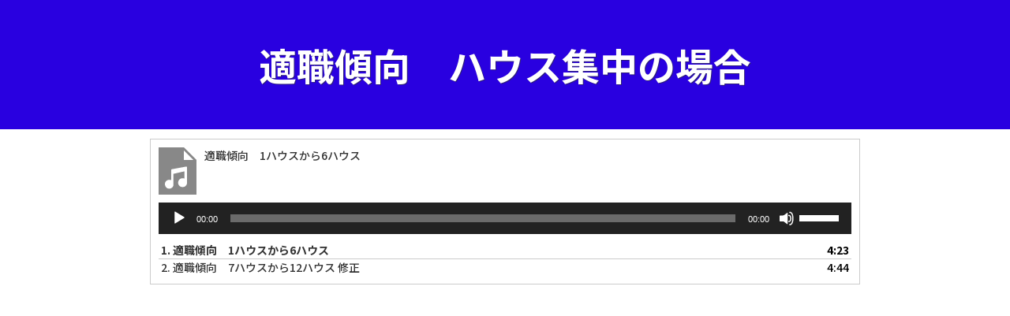

--- FILE ---
content_type: text/html; charset=UTF-8
request_url: https://lp.yaokijuku.net/myjob
body_size: 11274
content:
<!DOCTYPE html>
<!--[if IE 7]>
<html class="ie ie7 page" lang="ja">
<![endif]-->
<!--[if IE 8]>
<html class="ie ie8 page" lang="ja">
<![endif]-->
<!--[if !(IE 7) | !(IE 8)  ]><!-->
<html class="page" lang="ja">
<!--<![endif]-->



<!-- ＝＝＝＝＝＝＝　ここからhead　＝＝＝＝＝＝＝ -->

<head>
<meta charset="UTF-8" />
<meta name="viewport" content="width=device-width" />
<title>適職傾向　ハウス集中の場合 | やおき占術へようこそ！</title>
<link rel="profile" href="http://gmpg.org/xfn/11" />
<link rel="pingback" href="https://lp.yaokijuku.net/xmlrpc.php" />
<script src="https://www.youtube.com/iframe_api" type="text/javascript"></script>
<!--[if lt IE 9]>
<script src="https://lp.yaokijuku.net/wp-content/themes/colorful-theme/js/html5.js" type="text/javascript"></script>
<![endif]-->
<script src="//ajax.googleapis.com/ajax/libs/jquery/1.8.3/jquery.min.js" type="text/javascript"></script>
<script src="https://lp.yaokijuku.net/wp-content/themes/colorful-theme/js/jquery.smoothScroll.js" type="text/javascript"></script>


<link href="https://fonts.googleapis.com/css?family=Noto+Sans+JP:100,300,400,500,700,900&display=swap&subset=japanese" rel="stylesheet"><meta name='robots' content='max-image-preview:large' />
<link rel='dns-prefetch' href='//fonts.googleapis.com' />
<link rel="alternate" type="application/rss+xml" title="やおき占術へようこそ！ &raquo; フィード" href="https://lp.yaokijuku.net/feed" />
<link rel="alternate" type="application/rss+xml" title="やおき占術へようこそ！ &raquo; コメントフィード" href="https://lp.yaokijuku.net/comments/feed" />
		<!-- This site uses the Google Analytics by MonsterInsights plugin v8.0.1 - Using Analytics tracking - https://www.monsterinsights.com/ -->
		<!-- Note: MonsterInsights is not currently configured on this site. The site owner needs to authenticate with Google Analytics in the MonsterInsights settings panel. -->
					<!-- No UA code set -->
				<!-- / Google Analytics by MonsterInsights -->
		<script type="text/javascript">
/* <![CDATA[ */
window._wpemojiSettings = {"baseUrl":"https:\/\/s.w.org\/images\/core\/emoji\/15.0.3\/72x72\/","ext":".png","svgUrl":"https:\/\/s.w.org\/images\/core\/emoji\/15.0.3\/svg\/","svgExt":".svg","source":{"concatemoji":"https:\/\/lp.yaokijuku.net\/wp-includes\/js\/wp-emoji-release.min.js?ver=6.5.7"}};
/*! This file is auto-generated */
!function(i,n){var o,s,e;function c(e){try{var t={supportTests:e,timestamp:(new Date).valueOf()};sessionStorage.setItem(o,JSON.stringify(t))}catch(e){}}function p(e,t,n){e.clearRect(0,0,e.canvas.width,e.canvas.height),e.fillText(t,0,0);var t=new Uint32Array(e.getImageData(0,0,e.canvas.width,e.canvas.height).data),r=(e.clearRect(0,0,e.canvas.width,e.canvas.height),e.fillText(n,0,0),new Uint32Array(e.getImageData(0,0,e.canvas.width,e.canvas.height).data));return t.every(function(e,t){return e===r[t]})}function u(e,t,n){switch(t){case"flag":return n(e,"\ud83c\udff3\ufe0f\u200d\u26a7\ufe0f","\ud83c\udff3\ufe0f\u200b\u26a7\ufe0f")?!1:!n(e,"\ud83c\uddfa\ud83c\uddf3","\ud83c\uddfa\u200b\ud83c\uddf3")&&!n(e,"\ud83c\udff4\udb40\udc67\udb40\udc62\udb40\udc65\udb40\udc6e\udb40\udc67\udb40\udc7f","\ud83c\udff4\u200b\udb40\udc67\u200b\udb40\udc62\u200b\udb40\udc65\u200b\udb40\udc6e\u200b\udb40\udc67\u200b\udb40\udc7f");case"emoji":return!n(e,"\ud83d\udc26\u200d\u2b1b","\ud83d\udc26\u200b\u2b1b")}return!1}function f(e,t,n){var r="undefined"!=typeof WorkerGlobalScope&&self instanceof WorkerGlobalScope?new OffscreenCanvas(300,150):i.createElement("canvas"),a=r.getContext("2d",{willReadFrequently:!0}),o=(a.textBaseline="top",a.font="600 32px Arial",{});return e.forEach(function(e){o[e]=t(a,e,n)}),o}function t(e){var t=i.createElement("script");t.src=e,t.defer=!0,i.head.appendChild(t)}"undefined"!=typeof Promise&&(o="wpEmojiSettingsSupports",s=["flag","emoji"],n.supports={everything:!0,everythingExceptFlag:!0},e=new Promise(function(e){i.addEventListener("DOMContentLoaded",e,{once:!0})}),new Promise(function(t){var n=function(){try{var e=JSON.parse(sessionStorage.getItem(o));if("object"==typeof e&&"number"==typeof e.timestamp&&(new Date).valueOf()<e.timestamp+604800&&"object"==typeof e.supportTests)return e.supportTests}catch(e){}return null}();if(!n){if("undefined"!=typeof Worker&&"undefined"!=typeof OffscreenCanvas&&"undefined"!=typeof URL&&URL.createObjectURL&&"undefined"!=typeof Blob)try{var e="postMessage("+f.toString()+"("+[JSON.stringify(s),u.toString(),p.toString()].join(",")+"));",r=new Blob([e],{type:"text/javascript"}),a=new Worker(URL.createObjectURL(r),{name:"wpTestEmojiSupports"});return void(a.onmessage=function(e){c(n=e.data),a.terminate(),t(n)})}catch(e){}c(n=f(s,u,p))}t(n)}).then(function(e){for(var t in e)n.supports[t]=e[t],n.supports.everything=n.supports.everything&&n.supports[t],"flag"!==t&&(n.supports.everythingExceptFlag=n.supports.everythingExceptFlag&&n.supports[t]);n.supports.everythingExceptFlag=n.supports.everythingExceptFlag&&!n.supports.flag,n.DOMReady=!1,n.readyCallback=function(){n.DOMReady=!0}}).then(function(){return e}).then(function(){var e;n.supports.everything||(n.readyCallback(),(e=n.source||{}).concatemoji?t(e.concatemoji):e.wpemoji&&e.twemoji&&(t(e.twemoji),t(e.wpemoji)))}))}((window,document),window._wpemojiSettings);
/* ]]> */
</script>
<style id='wp-emoji-styles-inline-css' type='text/css'>

	img.wp-smiley, img.emoji {
		display: inline !important;
		border: none !important;
		box-shadow: none !important;
		height: 1em !important;
		width: 1em !important;
		margin: 0 0.07em !important;
		vertical-align: -0.1em !important;
		background: none !important;
		padding: 0 !important;
	}
</style>
<link rel='stylesheet' id='wp-block-library-css' href='https://lp.yaokijuku.net/wp-includes/css/dist/block-library/style.min.css?ver=6.5.7' type='text/css' media='all' />
<style id='classic-theme-styles-inline-css' type='text/css'>
/*! This file is auto-generated */
.wp-block-button__link{color:#fff;background-color:#32373c;border-radius:9999px;box-shadow:none;text-decoration:none;padding:calc(.667em + 2px) calc(1.333em + 2px);font-size:1.125em}.wp-block-file__button{background:#32373c;color:#fff;text-decoration:none}
</style>
<style id='global-styles-inline-css' type='text/css'>
body{--wp--preset--color--black: #000000;--wp--preset--color--cyan-bluish-gray: #abb8c3;--wp--preset--color--white: #ffffff;--wp--preset--color--pale-pink: #f78da7;--wp--preset--color--vivid-red: #cf2e2e;--wp--preset--color--luminous-vivid-orange: #ff6900;--wp--preset--color--luminous-vivid-amber: #fcb900;--wp--preset--color--light-green-cyan: #7bdcb5;--wp--preset--color--vivid-green-cyan: #00d084;--wp--preset--color--pale-cyan-blue: #8ed1fc;--wp--preset--color--vivid-cyan-blue: #0693e3;--wp--preset--color--vivid-purple: #9b51e0;--wp--preset--gradient--vivid-cyan-blue-to-vivid-purple: linear-gradient(135deg,rgba(6,147,227,1) 0%,rgb(155,81,224) 100%);--wp--preset--gradient--light-green-cyan-to-vivid-green-cyan: linear-gradient(135deg,rgb(122,220,180) 0%,rgb(0,208,130) 100%);--wp--preset--gradient--luminous-vivid-amber-to-luminous-vivid-orange: linear-gradient(135deg,rgba(252,185,0,1) 0%,rgba(255,105,0,1) 100%);--wp--preset--gradient--luminous-vivid-orange-to-vivid-red: linear-gradient(135deg,rgba(255,105,0,1) 0%,rgb(207,46,46) 100%);--wp--preset--gradient--very-light-gray-to-cyan-bluish-gray: linear-gradient(135deg,rgb(238,238,238) 0%,rgb(169,184,195) 100%);--wp--preset--gradient--cool-to-warm-spectrum: linear-gradient(135deg,rgb(74,234,220) 0%,rgb(151,120,209) 20%,rgb(207,42,186) 40%,rgb(238,44,130) 60%,rgb(251,105,98) 80%,rgb(254,248,76) 100%);--wp--preset--gradient--blush-light-purple: linear-gradient(135deg,rgb(255,206,236) 0%,rgb(152,150,240) 100%);--wp--preset--gradient--blush-bordeaux: linear-gradient(135deg,rgb(254,205,165) 0%,rgb(254,45,45) 50%,rgb(107,0,62) 100%);--wp--preset--gradient--luminous-dusk: linear-gradient(135deg,rgb(255,203,112) 0%,rgb(199,81,192) 50%,rgb(65,88,208) 100%);--wp--preset--gradient--pale-ocean: linear-gradient(135deg,rgb(255,245,203) 0%,rgb(182,227,212) 50%,rgb(51,167,181) 100%);--wp--preset--gradient--electric-grass: linear-gradient(135deg,rgb(202,248,128) 0%,rgb(113,206,126) 100%);--wp--preset--gradient--midnight: linear-gradient(135deg,rgb(2,3,129) 0%,rgb(40,116,252) 100%);--wp--preset--font-size--small: 13px;--wp--preset--font-size--medium: 20px;--wp--preset--font-size--large: 36px;--wp--preset--font-size--x-large: 42px;--wp--preset--spacing--20: 0.44rem;--wp--preset--spacing--30: 0.67rem;--wp--preset--spacing--40: 1rem;--wp--preset--spacing--50: 1.5rem;--wp--preset--spacing--60: 2.25rem;--wp--preset--spacing--70: 3.38rem;--wp--preset--spacing--80: 5.06rem;--wp--preset--shadow--natural: 6px 6px 9px rgba(0, 0, 0, 0.2);--wp--preset--shadow--deep: 12px 12px 50px rgba(0, 0, 0, 0.4);--wp--preset--shadow--sharp: 6px 6px 0px rgba(0, 0, 0, 0.2);--wp--preset--shadow--outlined: 6px 6px 0px -3px rgba(255, 255, 255, 1), 6px 6px rgba(0, 0, 0, 1);--wp--preset--shadow--crisp: 6px 6px 0px rgba(0, 0, 0, 1);}:where(.is-layout-flex){gap: 0.5em;}:where(.is-layout-grid){gap: 0.5em;}body .is-layout-flex{display: flex;}body .is-layout-flex{flex-wrap: wrap;align-items: center;}body .is-layout-flex > *{margin: 0;}body .is-layout-grid{display: grid;}body .is-layout-grid > *{margin: 0;}:where(.wp-block-columns.is-layout-flex){gap: 2em;}:where(.wp-block-columns.is-layout-grid){gap: 2em;}:where(.wp-block-post-template.is-layout-flex){gap: 1.25em;}:where(.wp-block-post-template.is-layout-grid){gap: 1.25em;}.has-black-color{color: var(--wp--preset--color--black) !important;}.has-cyan-bluish-gray-color{color: var(--wp--preset--color--cyan-bluish-gray) !important;}.has-white-color{color: var(--wp--preset--color--white) !important;}.has-pale-pink-color{color: var(--wp--preset--color--pale-pink) !important;}.has-vivid-red-color{color: var(--wp--preset--color--vivid-red) !important;}.has-luminous-vivid-orange-color{color: var(--wp--preset--color--luminous-vivid-orange) !important;}.has-luminous-vivid-amber-color{color: var(--wp--preset--color--luminous-vivid-amber) !important;}.has-light-green-cyan-color{color: var(--wp--preset--color--light-green-cyan) !important;}.has-vivid-green-cyan-color{color: var(--wp--preset--color--vivid-green-cyan) !important;}.has-pale-cyan-blue-color{color: var(--wp--preset--color--pale-cyan-blue) !important;}.has-vivid-cyan-blue-color{color: var(--wp--preset--color--vivid-cyan-blue) !important;}.has-vivid-purple-color{color: var(--wp--preset--color--vivid-purple) !important;}.has-black-background-color{background-color: var(--wp--preset--color--black) !important;}.has-cyan-bluish-gray-background-color{background-color: var(--wp--preset--color--cyan-bluish-gray) !important;}.has-white-background-color{background-color: var(--wp--preset--color--white) !important;}.has-pale-pink-background-color{background-color: var(--wp--preset--color--pale-pink) !important;}.has-vivid-red-background-color{background-color: var(--wp--preset--color--vivid-red) !important;}.has-luminous-vivid-orange-background-color{background-color: var(--wp--preset--color--luminous-vivid-orange) !important;}.has-luminous-vivid-amber-background-color{background-color: var(--wp--preset--color--luminous-vivid-amber) !important;}.has-light-green-cyan-background-color{background-color: var(--wp--preset--color--light-green-cyan) !important;}.has-vivid-green-cyan-background-color{background-color: var(--wp--preset--color--vivid-green-cyan) !important;}.has-pale-cyan-blue-background-color{background-color: var(--wp--preset--color--pale-cyan-blue) !important;}.has-vivid-cyan-blue-background-color{background-color: var(--wp--preset--color--vivid-cyan-blue) !important;}.has-vivid-purple-background-color{background-color: var(--wp--preset--color--vivid-purple) !important;}.has-black-border-color{border-color: var(--wp--preset--color--black) !important;}.has-cyan-bluish-gray-border-color{border-color: var(--wp--preset--color--cyan-bluish-gray) !important;}.has-white-border-color{border-color: var(--wp--preset--color--white) !important;}.has-pale-pink-border-color{border-color: var(--wp--preset--color--pale-pink) !important;}.has-vivid-red-border-color{border-color: var(--wp--preset--color--vivid-red) !important;}.has-luminous-vivid-orange-border-color{border-color: var(--wp--preset--color--luminous-vivid-orange) !important;}.has-luminous-vivid-amber-border-color{border-color: var(--wp--preset--color--luminous-vivid-amber) !important;}.has-light-green-cyan-border-color{border-color: var(--wp--preset--color--light-green-cyan) !important;}.has-vivid-green-cyan-border-color{border-color: var(--wp--preset--color--vivid-green-cyan) !important;}.has-pale-cyan-blue-border-color{border-color: var(--wp--preset--color--pale-cyan-blue) !important;}.has-vivid-cyan-blue-border-color{border-color: var(--wp--preset--color--vivid-cyan-blue) !important;}.has-vivid-purple-border-color{border-color: var(--wp--preset--color--vivid-purple) !important;}.has-vivid-cyan-blue-to-vivid-purple-gradient-background{background: var(--wp--preset--gradient--vivid-cyan-blue-to-vivid-purple) !important;}.has-light-green-cyan-to-vivid-green-cyan-gradient-background{background: var(--wp--preset--gradient--light-green-cyan-to-vivid-green-cyan) !important;}.has-luminous-vivid-amber-to-luminous-vivid-orange-gradient-background{background: var(--wp--preset--gradient--luminous-vivid-amber-to-luminous-vivid-orange) !important;}.has-luminous-vivid-orange-to-vivid-red-gradient-background{background: var(--wp--preset--gradient--luminous-vivid-orange-to-vivid-red) !important;}.has-very-light-gray-to-cyan-bluish-gray-gradient-background{background: var(--wp--preset--gradient--very-light-gray-to-cyan-bluish-gray) !important;}.has-cool-to-warm-spectrum-gradient-background{background: var(--wp--preset--gradient--cool-to-warm-spectrum) !important;}.has-blush-light-purple-gradient-background{background: var(--wp--preset--gradient--blush-light-purple) !important;}.has-blush-bordeaux-gradient-background{background: var(--wp--preset--gradient--blush-bordeaux) !important;}.has-luminous-dusk-gradient-background{background: var(--wp--preset--gradient--luminous-dusk) !important;}.has-pale-ocean-gradient-background{background: var(--wp--preset--gradient--pale-ocean) !important;}.has-electric-grass-gradient-background{background: var(--wp--preset--gradient--electric-grass) !important;}.has-midnight-gradient-background{background: var(--wp--preset--gradient--midnight) !important;}.has-small-font-size{font-size: var(--wp--preset--font-size--small) !important;}.has-medium-font-size{font-size: var(--wp--preset--font-size--medium) !important;}.has-large-font-size{font-size: var(--wp--preset--font-size--large) !important;}.has-x-large-font-size{font-size: var(--wp--preset--font-size--x-large) !important;}
.wp-block-navigation a:where(:not(.wp-element-button)){color: inherit;}
:where(.wp-block-post-template.is-layout-flex){gap: 1.25em;}:where(.wp-block-post-template.is-layout-grid){gap: 1.25em;}
:where(.wp-block-columns.is-layout-flex){gap: 2em;}:where(.wp-block-columns.is-layout-grid){gap: 2em;}
.wp-block-pullquote{font-size: 1.5em;line-height: 1.6;}
</style>
<link rel='stylesheet' id='contact-form-7-css' href='https://lp.yaokijuku.net/wp-content/plugins/contact-form-7/includes/css/styles.css?ver=5.5.3' type='text/css' media='all' />
<link rel='stylesheet' id='dlm-frontend-css' href='https://lp.yaokijuku.net/wp-content/plugins/download-monitor/assets/css/frontend.css?ver=6.5.7' type='text/css' media='all' />
<link rel='stylesheet' id='colorful-notosans-css' href='https://fonts.googleapis.com/css?family=Noto+Sans+JP%3A100%2C300%2C400%2C500%2C700%2C900&#038;display=swap&#038;subset=japanese&#038;ver=6.5.7' type='text/css' media='all' />
<link rel='stylesheet' id='colorful-notoserif-css' href='https://fonts.googleapis.com/css?family=Noto+Serif+JP%3A200%2C300%2C400%2C500%2C600%2C700%2C900&#038;display=swap&#038;subset=japanese&#038;ver=6.5.7' type='text/css' media='all' />
<link rel='stylesheet' id='colorful-mplus-css' href='https://fonts.googleapis.com/css2?family=M+PLUS+Rounded+1c%3Awght%40100%3B300%3B400%3B500%3B700%3B800%3B900&#038;display=swap&#038;subset=japanese&#038;ver=6.5.7' type='text/css' media='all' />
<link rel='stylesheet' id='colorful-kosugi-css' href='https://fonts.googleapis.com/css2?family=Kosugi&#038;display=swap&#038;subset=japanese&#038;ver=6.5.7' type='text/css' media='all' />
<link rel='stylesheet' id='colorful-kosugimaru-css' href='https://fonts.googleapis.com/css2?family=Kosugi+Maru&#038;display=swap&#038;subset=japanese&#038;ver=6.5.7' type='text/css' media='all' />
<link rel='stylesheet' id='colorful-rocknroll-css' href='https://fonts.googleapis.com/css2?family=RocknRoll+One&#038;display=swap&#038;subset=japanese&#038;ver=6.5.7' type='text/css' media='all' />
<link rel='stylesheet' id='colorful-shippori-css' href='https://fonts.googleapis.com/css2?family=Shippori+Mincho%3Awght%40400%3B500%3B600%3B700%3B800&#038;display=swap&#038;subset=japanese&#038;ver=6.5.7' type='text/css' media='all' />
<link rel='stylesheet' id='colorful-stick-css' href='https://fonts.googleapis.com/css2?family=Stick&#038;display=swap&#038;subset=japanese&#038;ver=6.5.7' type='text/css' media='all' />
<link rel='stylesheet' id='twentytwelve-fonts-css' href='https://fonts.googleapis.com/css?family=Open+Sans:400italic,700italic,400,700&#038;subset=latin,latin-ext' type='text/css' media='all' />
<link rel='stylesheet' id='twentytwelve-style-css' href='https://lp.yaokijuku.net/wp-content/themes/colorful-theme/style.css?ver=6.5.7' type='text/css' media='all' />
<link rel='stylesheet' id='colorful-style-css' href='https://lp.yaokijuku.net/wp-content/themes/colorful-theme/css/colorful-style.css?ver=6.5.7' type='text/css' media='all' />
<style id='colorful-style-inline-css' type='text/css'>
	body, .colorful_container {
		background-color: #FFF;
	}
	.colorful_content {
		font-size: 18px;
		max-width: 1000px;
		background-color: transparent;
	}
	.colorful_content,
	.colorful_content p {
		font-family: "Noto Sans JP",sans-serif;
		line-height: 1.8;
	}
	.colorful_content ul,
	.colorful_content ol,
	.colorful_content h1,
	.colorful_content h2,
	.colorful_content h3,
	.colorful_content h4,
	.colorful_content h5,
	.colorful_content h6,
	.colorful_content .wp-block-cover h1,
	.colorful_content .wp-block-cover h2,
	.colorful_content .wp-block-cover h3,
	.colorful_content .wp-block-cover h4,
	.colorful_content .wp-block-cover h5,
	.colorful_content .wp-block-cover h6 {
		font-family: "Noto Sans JP",sans-serif;
	}
	.colorful_cover_inner {
		max-width: 1000px !important;
	}
</style>
<!--[if lt IE 9]>
<link rel='stylesheet' id='twentytwelve-ie-css' href='https://lp.yaokijuku.net/wp-content/themes/colorful-theme/css/ie.css?ver=20121010' type='text/css' media='all' />
<![endif]-->
<link rel="https://api.w.org/" href="https://lp.yaokijuku.net/wp-json/" /><link rel="alternate" type="application/json" href="https://lp.yaokijuku.net/wp-json/wp/v2/pages/429" /><link rel="EditURI" type="application/rsd+xml" title="RSD" href="https://lp.yaokijuku.net/xmlrpc.php?rsd" />
<meta name="generator" content="WordPress 6.5.7" />
<link rel="canonical" href="https://lp.yaokijuku.net/myjob" />
<link rel='shortlink' href='https://lp.yaokijuku.net/?p=429' />
<link rel="alternate" type="application/json+oembed" href="https://lp.yaokijuku.net/wp-json/oembed/1.0/embed?url=https%3A%2F%2Flp.yaokijuku.net%2Fmyjob" />
<link rel="alternate" type="text/xml+oembed" href="https://lp.yaokijuku.net/wp-json/oembed/1.0/embed?url=https%3A%2F%2Flp.yaokijuku.net%2Fmyjob&#038;format=xml" />
<meta name="cdp-version" content="1.1.9" /><link rel="icon" href="https://lp.yaokijuku.net/wp-content/uploads/2022/01/cropped-chart-32x32.jpg" sizes="32x32" />
<link rel="icon" href="https://lp.yaokijuku.net/wp-content/uploads/2022/01/cropped-chart-192x192.jpg" sizes="192x192" />
<link rel="apple-touch-icon" href="https://lp.yaokijuku.net/wp-content/uploads/2022/01/cropped-chart-180x180.jpg" />
<meta name="msapplication-TileImage" content="https://lp.yaokijuku.net/wp-content/uploads/2022/01/cropped-chart-270x270.jpg" />
<link rel="stylesheet"  href="https://lp.yaokijuku.net/wp-content/themes/colorful-theme/css/gelatine.css" type="text/css" media="all" />
<link rel="stylesheet"  href="https://lp.yaokijuku.net/wp-content/themes/colorful-theme/css/fontello.css" type="text/css" media="all" />
<link rel="stylesheet" href="https://lp.yaokijuku.net/wp-content/themes/colorful-theme/sp.css" type="text/css" media="all" />
<style type="text/css">
	body {
		background-color:#FFF;
			}
	.site {
		font-size:18px;
		font-family:"Noto Sans JP",sans-serif;
		width:auto;
		max-width:1000px;
		background-color:#FFF;
			}
	.site p {
		line-height:1.8;
	}
	.entry-content,
	.content-width {
		width:auto;
		max-width:900px;
	}
	.bg-youtube-content {
		box-sizing: border-box;
		margin: 0 auto;
		max-width:900px;
	}

	#secondary {
		background-color:#FFF;
			}

	#secondary,
	#secondary h3,
	#secondary .widget a,
	#secondary .widget a:hover {
		color:#000000;
	}

	img.wide,
	table.wide,
	table.head-w,
	table.head-b,
	table.obi,
	table.obi-b,
	table.tape,
	table.gra-blue,
	table.gra-red,
	table.gra-green,
	table.gra-purple,
	table.gra-gray,
	table.gra-yellow,
	table.fab-blue,
	table.fab-red,
	table.fab-green,
	table.fab-purple,
	table.fab-gray,
	table.formbox {
		width:1000px;
	}

	table.formbox {
		width:900px;
	}

	table img.wide,
	table table.wide,
	table table.head-w,
	table table.head-b,
	table table.obi,
	table table.obi-b,
	table table.tape,
	table table.gra-blue,
	table table.gra-red,
	table table.gra-green,
	table table.gra-purple,
	table table.gra-gray,
	table table.gra-yellow,
	table table.fab-blue,
	table table.fab-red,
	table table.fab-green,
	table table.fab-purple,
	table table.fab-gray {
		width:900px;
		margin: 0 -20px;
	}

	table.submit img.wide,
	table.submit table.wide,
	table.submit table.head-w,
	table.submit table.head-b,
	table.submit table.obi,
	table.submit table.obi-b,
	table.submit table.tape,
	table.submit table.gra-blue,
	table.submit table.gra-red,
	table.submit table.gra-green,
	table.submit table.gra-purple,
	table.submit table.gra-gray,
	table.submit table.gra-yellow,
	table.submit table.fab-blue,
	table.submit table.fab-red,
	table.submit table.fab-green,
	table.submit table.fab-purple,
	table.submit table.fab-gray {
		margin: 0 ;
	}

	table[class^="fullwidth_std"] > tbody > tr > td,
	table[class^="fullwidth_tilt"] > tbody > tr > td {
		padding: 20px calc(50% - 450px);
	}

	@media only screen and (max-width: 999px){
		img.wide,
		table.wide,
		table.head-w,
		table.head-b,
		table.obi,
		table.obi-b,
		table.tape,
		table.gra-blue,
		table.gra-red,
		table.gra-green,
		table.gra-purple,
		table.gra-gray,
		table.gra-yellow,
		table.fab-blue,
		table.fab-red,
		table.fab-green,
		table.fab-purple,
		table.fab-gray,
		table.formbox {
			margin: 0 -30px;
			width: 100vw;
		}

		table table.wide,
		table table.head-w,
		table table.head-b,
		table table.obi,
		table table.obi-b,
		table table.tape,
		table table.gra-blue,
		table table.gra-red,
		table table.gra-green,
		table table.gra-purple,
		table table.gra-gray,
		table table.gra-yellow,
		table table.fab-blue,
		table table.fab-red,
		table table.fab-green,
		table table.fab-purple,
		table table.fab-gray {
			margin: 0 -20px !important;
			width: calc(100% + 40px) !important;
			width: -webkit-calc(100% + 40px) !important;
		}

		table img.wide {
			margin: 0 -25px !important;
			width: calc(100% + 50px) !important;
			width: -webkit-calc(100% + 50px) !important;
			max-width: calc(100% + 50px) !important;
			max-width: -webkit-calc(100% + 50px) !important;
			position: relative !important;
		}

		table.submit img.wide,
		table.submit table.wide,
		table.submit table.head-w,
		table.submit table.head-b,
		table.submit table.obi,
		table.submit table.obi-b,
		table.submit table.tape,
		table.submit table.gra-blue,
		table.submit table.gra-red,
		table.submit table.gra-green,
		table.submit table.gra-purple,
		table.submit table.gra-gray,
		table.submit table.gra-yellow,
		table.submit table.fab-blue,
		table.submit table.fab-red,
		table.submit table.fab-green,
		table.submit table.fab-purple,
		table.submit table.fab-gray {
			margin: 0 !important;
			width: 100% !important;
		}

				.head-image {
			background-size: cover !important;
		}
			}

	table.shikaku img,
	table.shikaku tbody img,
	table.shikaku tr img,
	table.shikaku td img,
	table.marukaku img,
	table.marukaku tbody img,
	table.marukaku tr img,
	table.marukaku td img,
	table.pressed img,
	table.pressed tbody img,
	table.pressed tr img,
	table.pressed td img,
	table.pressed-fiber img,
	table.pressed-fiber tbody img,
	table.pressed-fiber tr img,
	table.pressed-fiber td img,
	table.tableshadow img,
	table.tableshadow tbody img,
	table.tableshadow tr img,
	table.tableshadow td img {
		max-width: 850px;
	}

	table.shikaku img.wide.wide,
	table.shikaku tbody img.wide,
	table.shikaku tr img.wide,
	table.shikaku td img.wide,
	table.marukaku img.wide,
	table.marukaku tbody img.wide,
	table.marukaku tr img.wide,
	table.marukaku td img.wide,
	table.pressed img.wide,
	table.pressed tbody img.wide,
	table.pressed tr img.wide,
	table.pressed td img.wide,
	table.pressed-fiber img.wide,
	table.pressed-fiber tbody img.wide,
	table.pressed-fiber tr img.wide,
	table.pressed-fiber td img.wide,
	table.tableshadow img.wide,
	table.tableshadow tbody img.wide,
	table.tableshadow tr img.wide,
	table.tableshadow td img.wide {
		max-width: 900px;
		margin: 0 -20px;
	}

	table.wide img,
	table.wide tbody img,
	table.wide tr img,
	table.wide td img {
		max-width: 890px;
	}

	img.wide {
		max-width: 1000px;
	}
</style>


<style type="text/css">
@media only screen and (max-width: 800px){
	#main {
		font-size: 85% !important;
	}
}
</style>

<style type="text/css">
	.bg-youtube .sp-bgimage {
		display: none;
	}
</style>



<!-- フォーム入力設定
    ================================================== -->
<script type="text/javascript">
$(function(){
	$('.formbox').each(function(){
		$(this).val( $(this).attr('title') ).css('color', '#969696');
	});

	$('.formbox').focus(function(){
		$(this).val('').css('color', '#000');
	});

	$('.formbox').blur(function(){
		$(this).val( $(this).attr('title') ).css('color', '#969696');
	});

	$('.focus').focus(function(){
		if(this.value == "メールアドレスを入力"){
			$(this).val("").css("color","#000000");
		} else if(this.value == "名前を入力") {
			$(this).val("").css("color","#000000");}
	});

	$('.focus').blur(function(){
		if(this.value == ""){
			if(this.name == "d[0]"){
				$(this).val("メールアドレスを入力").css("color","#969696");
			} else {
				$(this).val("名前を入力").css("color","#969696");
				}
			}
	});

	$(window).bind('load resize', function(){
		if( $(window).width() > 1000 ) {
			$('div.full-width').each(function(){
				$(this).height( $(this).height() );
				if( !$(this).find('.absolute')[0] ) {
					if( $(this).find('.orverlay')[0] ) {
						$(this).html( '<div class="absolute"><div class="orverlay"><div class="content-width">' + $('.orverlay', this).html() + '</div></div></div>' );
					} else {
						$(this).html( '<div class="absolute"><div class="content-width">' + $(this).html() + '</div></div>' );
					}
					$(this).find('.absolute').css( 'backgroundColor', $(this).find('.content-width').children().eq(0).css('backgroundColor') );
					$(this).find('.absolute').css( 'backgroundImage', $(this).find('.content-width').children().eq(0).css('backgroundImage') );
					$(this).find('.absolute').css( 'backgroundPosition', $(this).find('.content-width').children().eq(0).css('backgroundPosition') );
					$(this).find('.absolute').css( 'backgroundRepeat', $(this).find('.content-width').children().eq(0).css('backgroundRepeat') );
					if( $(this).find('.content-width').children().eq(0).hasClass('tilt') ) {
						$(this).find('.absolute').addClass('tilt');
					}
				}
				$(this).find('.absolute').width( $(window).width() );
				$(this).find('.content-width').children().eq(0).css('backgroundColor','');
				$(this).find('.content-width').children().eq(0).css('backgroundImage','');
				$(this).find('.content-width').children().eq(0).css('backgroundPosition','');
				$(this).find('.content-width').children().eq(0).css('backgroundRepeat','');
				$(this).find('.content-width').children().eq(0).removeClass('tilt');
			});

			$('.full-width-image').each(function(){
				if( !$(this).find('.absolute')[0] ) {
					$(this).html( '<div class="absolute">' + $(this).html() + '</div>' );
				}
				$(this).find('.absolute').width( $(window).width() );
				if(  $(this).find('img').height() > 0 ) {
					$(this).height( $(this).find('img').height() );
				} else {
					$(this).height( $(this).find('img').attr('height') );
				}
			});

			$('.full-width-video').each(function(){
				$(this).height( $(this).find('video').height() );
				if( !$(this).find('.absolute')[0] ) {
					$(this).html( '<div class="absolute">' + $(this).html() + '</div>' );
				}
				$(this).find('.absolute').width( $(window).width() );
			});

			$('.full-width-youtube').each(function(){
				$(this).height( $(this).find('.bg-youtube-content').height() );
				if( !$(this).find('.absolute')[0] ) {
					$(this).html( '<div class="absolute"><div class="absolute-inner">' + $(this).html() + '</div></div>' );
				}
				$(this).find('.absolute').width( $(window).width() );
				$(this).find('.absolute-inner').width( $(window).width() );
				$(this).find('iframe').height( $(this).find('.absolute').width() * 36/64 );

				if( $(this).find('.bg-youtube-content').height() > $(this).find('iframe').height() ) {
					$(this).find('iframe').height( $(this).find('.bg-youtube-content').height() );
					$(this).find('.absolute-inner').width( $(this).find('iframe').height() * 64/36  );
				}

				$(this).find('.absolute').height( $(this).find('.bg-youtube-content').height() );
				var absoluteLeft = $(this).find('.absolute').width() - $(this).find('.absolute-inner').width();
				var absoluteTop = $(this).find('.absolute').height() - $(this).find('iframe').height();
				$(this).find('.absolute-inner').css('left', absoluteLeft / 2);
				$(this).find('iframe').css('top', absoluteTop / 2);
			});
		}

		$('.bg-video').each(function(){
			$(this).height( $(this).find('video').height() );
		});
	});

	$(window).bind('load', function(){
		$('.youtube').each(function(){
			var timerID;
			var played = 0;
			var box = $(this);
			var iframe = box.find('iframe').eq(0);
			var playerID = box.find('iframe').eq(0).attr('id');
			var player = new YT.Player(playerID, {
				events: {
					'onStateChange': function(event) {
						if( event.data == YT.PlayerState.ENDED ) {
							box.next('.youtube-text').show();
						}

						if( event.data == YT.PlayerState.PLAYING ) {
							timerID = setInterval(function(){
								played++;
								if( iframe.data('show') && played >= iframe.data('show') ) {
									box.next('.youtube-text').show();
								}
							},1000);
						} else {
							clearInterval(timerID);
						}
					}
				}
			});
		});

		$('.bg-youtube').each(function(){
			var box = $(this);
			var iframe = box.find('iframe').eq(0);
			var playerID = box.find('iframe').eq(0).attr('id');
			var player = new YT.Player(playerID, {
				events: {
					'onReady': function(event) {
						//event.target.playVideo();
						var videourl = event.target.getVideoUrl();
						var videoid = videourl.substr( videourl.indexOf('v=') + 2 );
						event.target.loadPlaylist(videoid);
						event.target.setLoop(true);
						event.target.mute();
					}
				}
			});
		});
	});

	$('#header iframe').bind('load', function(){
		var content = this.contentWindow.document.documentElement;
		var frameHeight = 100;
		if(document.all) {
			frameHeight  = content.scrollHeight;
		} else {
			frameHeight  = content.offsetHeight;
		}
		this.style.height = frameHeight+'px';
	});

	$('#footer iframe').bind('load', function(){
		var content = this.contentWindow.document.documentElement;
		var frameHeight = 100;
		if(document.all) {
			frameHeight  = content.scrollHeight;
		} else {
			frameHeight  = content.offsetHeight;
		}
		this.style.height = frameHeight+'px';
	});

});
</script>

<script type="text/javascript">
$(function(){
	$('img.wide').each(function(){
		$(this).parent().height( $(this).height() ).css('display', 'block');
		$(this).bind('load', function(){
			$(this).parent().height( $(this).height() );
		});
	});
	var h = $('.head-image').height();
	$(window).bind('load resize', function(){
		if( $('.head-image').width() < (1000 + 100) ) {
			$('.head-image').height( h * $('.head-image').width() / (1000 + 100) );
		}
	});
});
</script>




</head>

<!-- ＝＝＝＝＝＝＝　headここまで　＝＝＝＝＝＝＝ -->




<!-- ＝＝＝＝＝＝＝　ここからbody　＝＝＝＝＝＝＝ -->

<body class="page-template-default page page-id-429 full-width custom-background-empty custom-font-enabled single-author">


<div style="width:100%;height:30px;position:fixed;z-index:10;" onMouseOver="dispWin();"></div>

	
	


<div id="page" class="hfeed site">
	<header id="masthead" class="site-header" role="banner">
	</header><!-- #masthead -->

	<div id="main" class="wrapper colorful_content">
	<div id="primary" class="site-content">

		<div id="content" role="main">

							
	<article id="post-429" class="post-429 page type-page status-publish">
		<header class="entry-header">
			<!-- <h1 class="entry-title"><style>.post-429 .entry-title{color: }</style>適職傾向　ハウス集中の場合</h1> -->
		</header>

		<div class="entry-content">
			<style>.post-429 .entry-title{color: }</style><table class="subHeadParts004" style="background-color: #2900e0;">
<tbody>
<tr>
<td>
<div class="subHeadParts004_container">
<p>適職傾向　ハウス集中の場合</p>
</div>
</td>
</tr>
</tbody>
</table>
<!--[if lt IE 9]><script>document.createElement('audio');</script><![endif]-->
	<div class="wp-playlist wp-audio-playlist wp-playlist-light">
			<div class="wp-playlist-current-item"></div>
		<audio controls="controls" preload="none" width="938"
			></audio>
	<div class="wp-playlist-next"></div>
	<div class="wp-playlist-prev"></div>
	<noscript>
	<ol>
		<li><a href='https://lp.yaokijuku.net/wp-content/uploads/2022/04/適職　1ハウスから6ハウス-修正.mp3'>適職傾向　1ハウスから6ハウス</a></li><li><a href='https://lp.yaokijuku.net/wp-content/uploads/2022/04/適職7ハウスから12ハウス-修正.mp3'>適職傾向　7ハウスから12ハウス 修正</a></li>	</ol>
	</noscript>
	<script type="application/json" class="wp-playlist-script">{"type":"audio","tracklist":true,"tracknumbers":true,"images":true,"artists":true,"tracks":[{"src":"https:\/\/lp.yaokijuku.net\/wp-content\/uploads\/2022\/04\/\u9069\u8077\u30001\u30cf\u30a6\u30b9\u304b\u30896\u30cf\u30a6\u30b9-\u4fee\u6b63.mp3","type":"audio\/mpeg","title":"\u9069\u8077\u50be\u5411\u30001\u30cf\u30a6\u30b9\u304b\u30896\u30cf\u30a6\u30b9","caption":"","description":"\u201c\u9069\u8077\u30001\u30cf\u30a6\u30b9\u304b\u30896\u30cf\u30a6\u30b9 \u4fee\u6b63\u201d\u3002","meta":{"length_formatted":"4:23"},"image":{"src":"https:\/\/lp.yaokijuku.net\/wp-includes\/images\/media\/audio.svg","width":48,"height":64},"thumb":{"src":"https:\/\/lp.yaokijuku.net\/wp-includes\/images\/media\/audio.svg","width":48,"height":64}},{"src":"https:\/\/lp.yaokijuku.net\/wp-content\/uploads\/2022\/04\/\u9069\u80777\u30cf\u30a6\u30b9\u304b\u308912\u30cf\u30a6\u30b9-\u4fee\u6b63.mp3","type":"audio\/mpeg","title":"\u9069\u8077\u50be\u5411\u30007\u30cf\u30a6\u30b9\u304b\u308912\u30cf\u30a6\u30b9 \u4fee\u6b63","caption":"","description":"\u201c\u9069\u80777\u30cf\u30a6\u30b9\u304b\u308912\u30cf\u30a6\u30b9 \u4fee\u6b63\u201d\u3002","meta":{"length_formatted":"4:44"},"image":{"src":"https:\/\/lp.yaokijuku.net\/wp-includes\/images\/media\/audio.svg","width":48,"height":64},"thumb":{"src":"https:\/\/lp.yaokijuku.net\/wp-includes\/images\/media\/audio.svg","width":48,"height":64}}]}</script>
</div>
	
					</div><!-- .entry-content -->
			</article><!-- #post -->
							
		</div><!-- #content -->
	</div><!-- #primary -->


	</div><!-- #main .wrapper -->


<footer>
		<div class="site-info">
			  
		<!--	<a href="http://wordpress.org/" title="セマンティックなパブリッシングツール">Proudly powered by WordPress</a>-->
		</div><!-- .site-info -->
	</footer><!-- #colophon -->
</div><!-- #page -->

	
	


<script type="text/html" id="tmpl-wp-playlist-current-item">
	<# if ( data.thumb && data.thumb.src ) { #>
		<img src="{{ data.thumb.src }}" alt="" />
	<# } #>
	<div class="wp-playlist-caption">
		<span class="wp-playlist-item-meta wp-playlist-item-title">
			<# if ( data.meta.album || data.meta.artist ) { #>
				&#8220;{{ data.title }}&#8221;			<# } else { #>
				{{ data.title }}
			<# } #>
		</span>
		<# if ( data.meta.album ) { #><span class="wp-playlist-item-meta wp-playlist-item-album">{{ data.meta.album }}</span><# } #>
		<# if ( data.meta.artist ) { #><span class="wp-playlist-item-meta wp-playlist-item-artist">{{ data.meta.artist }}</span><# } #>
	</div>
</script>
<script type="text/html" id="tmpl-wp-playlist-item">
	<div class="wp-playlist-item">
		<a class="wp-playlist-caption" href="{{ data.src }}">
			{{ data.index ? ( data.index + '. ' ) : '' }}
			<# if ( data.caption ) { #>
				{{ data.caption }}
			<# } else { #>
				<# if ( data.artists && data.meta.artist ) { #>
					<span class="wp-playlist-item-title">
						&#8220;{{{ data.title }}}&#8221;					</span>
					<span class="wp-playlist-item-artist"> &mdash; {{ data.meta.artist }}</span>
				<# } else { #>
					<span class="wp-playlist-item-title">{{{ data.title }}}</span>
				<# } #>
			<# } #>
		</a>
		<# if ( data.meta.length_formatted ) { #>
		<div class="wp-playlist-item-length">{{ data.meta.length_formatted }}</div>
		<# } #>
	</div>
</script>
	<link rel='stylesheet' id='mediaelement-css' href='https://lp.yaokijuku.net/wp-includes/js/mediaelement/mediaelementplayer-legacy.min.css?ver=4.2.17' type='text/css' media='all' />
<link rel='stylesheet' id='wp-mediaelement-css' href='https://lp.yaokijuku.net/wp-includes/js/mediaelement/wp-mediaelement.min.css?ver=6.5.7' type='text/css' media='all' />
<script type="text/javascript" src="https://lp.yaokijuku.net/wp-includes/js/dist/vendor/wp-polyfill-inert.min.js?ver=3.1.2" id="wp-polyfill-inert-js"></script>
<script type="text/javascript" src="https://lp.yaokijuku.net/wp-includes/js/dist/vendor/regenerator-runtime.min.js?ver=0.14.0" id="regenerator-runtime-js"></script>
<script type="text/javascript" src="https://lp.yaokijuku.net/wp-includes/js/dist/vendor/wp-polyfill.min.js?ver=3.15.0" id="wp-polyfill-js"></script>
<script type="text/javascript" id="contact-form-7-js-extra">
/* <![CDATA[ */
var wpcf7 = {"api":{"root":"https:\/\/lp.yaokijuku.net\/wp-json\/","namespace":"contact-form-7\/v1"}};
/* ]]> */
</script>
<script type="text/javascript" src="https://lp.yaokijuku.net/wp-content/plugins/contact-form-7/includes/js/index.js?ver=5.5.3" id="contact-form-7-js"></script>
<script type="text/javascript" src="https://lp.yaokijuku.net/wp-content/themes/colorful-theme/js/navigation.js?ver=1.0" id="twentytwelve-navigation-js"></script>
<script type="text/javascript" src="https://lp.yaokijuku.net/wp-includes/js/underscore.min.js?ver=1.13.4" id="underscore-js"></script>
<script type="text/javascript" src="https://lp.yaokijuku.net/wp-includes/js/jquery/jquery.min.js?ver=3.7.1" id="jquery-core-js"></script>
<script type="text/javascript" src="https://lp.yaokijuku.net/wp-includes/js/jquery/jquery-migrate.min.js?ver=3.4.1" id="jquery-migrate-js"></script>
<script type="text/javascript" id="wp-util-js-extra">
/* <![CDATA[ */
var _wpUtilSettings = {"ajax":{"url":"\/wp-admin\/admin-ajax.php"}};
/* ]]> */
</script>
<script type="text/javascript" src="https://lp.yaokijuku.net/wp-includes/js/wp-util.min.js?ver=6.5.7" id="wp-util-js"></script>
<script type="text/javascript" src="https://lp.yaokijuku.net/wp-includes/js/backbone.min.js?ver=1.5.0" id="backbone-js"></script>
<script type="text/javascript" id="mediaelement-core-js-before">
/* <![CDATA[ */
var mejsL10n = {"language":"ja","strings":{"mejs.download-file":"\u30d5\u30a1\u30a4\u30eb\u3092\u30c0\u30a6\u30f3\u30ed\u30fc\u30c9","mejs.install-flash":"\u3054\u5229\u7528\u306e\u30d6\u30e9\u30a6\u30b6\u30fc\u306f Flash Player \u304c\u7121\u52b9\u306b\u306a\u3063\u3066\u3044\u308b\u304b\u3001\u30a4\u30f3\u30b9\u30c8\u30fc\u30eb\u3055\u308c\u3066\u3044\u307e\u305b\u3093\u3002Flash Player \u30d7\u30e9\u30b0\u30a4\u30f3\u3092\u6709\u52b9\u306b\u3059\u308b\u304b\u3001\u6700\u65b0\u30d0\u30fc\u30b8\u30e7\u30f3\u3092 https:\/\/get.adobe.com\/jp\/flashplayer\/ \u304b\u3089\u30a4\u30f3\u30b9\u30c8\u30fc\u30eb\u3057\u3066\u304f\u3060\u3055\u3044\u3002","mejs.fullscreen":"\u30d5\u30eb\u30b9\u30af\u30ea\u30fc\u30f3","mejs.play":"\u518d\u751f","mejs.pause":"\u505c\u6b62","mejs.time-slider":"\u30bf\u30a4\u30e0\u30b9\u30e9\u30a4\u30c0\u30fc","mejs.time-help-text":"1\u79d2\u9032\u3080\u306b\u306f\u5de6\u53f3\u77e2\u5370\u30ad\u30fc\u3092\u300110\u79d2\u9032\u3080\u306b\u306f\u4e0a\u4e0b\u77e2\u5370\u30ad\u30fc\u3092\u4f7f\u3063\u3066\u304f\u3060\u3055\u3044\u3002","mejs.live-broadcast":"\u751f\u653e\u9001","mejs.volume-help-text":"\u30dc\u30ea\u30e5\u30fc\u30e0\u8abf\u7bc0\u306b\u306f\u4e0a\u4e0b\u77e2\u5370\u30ad\u30fc\u3092\u4f7f\u3063\u3066\u304f\u3060\u3055\u3044\u3002","mejs.unmute":"\u30df\u30e5\u30fc\u30c8\u89e3\u9664","mejs.mute":"\u30df\u30e5\u30fc\u30c8","mejs.volume-slider":"\u30dc\u30ea\u30e5\u30fc\u30e0\u30b9\u30e9\u30a4\u30c0\u30fc","mejs.video-player":"\u52d5\u753b\u30d7\u30ec\u30fc\u30e4\u30fc","mejs.audio-player":"\u97f3\u58f0\u30d7\u30ec\u30fc\u30e4\u30fc","mejs.captions-subtitles":"\u30ad\u30e3\u30d7\u30b7\u30e7\u30f3\/\u5b57\u5e55","mejs.captions-chapters":"\u30c1\u30e3\u30d7\u30bf\u30fc","mejs.none":"\u306a\u3057","mejs.afrikaans":"\u30a2\u30d5\u30ea\u30ab\u30fc\u30f3\u30b9\u8a9e","mejs.albanian":"\u30a2\u30eb\u30d0\u30cb\u30a2\u8a9e","mejs.arabic":"\u30a2\u30e9\u30d3\u30a2\u8a9e","mejs.belarusian":"\u30d9\u30e9\u30eb\u30fc\u30b7\u8a9e","mejs.bulgarian":"\u30d6\u30eb\u30ac\u30ea\u30a2\u8a9e","mejs.catalan":"\u30ab\u30bf\u30ed\u30cb\u30a2\u8a9e","mejs.chinese":"\u4e2d\u56fd\u8a9e","mejs.chinese-simplified":"\u4e2d\u56fd\u8a9e (\u7c21\u4f53\u5b57)","mejs.chinese-traditional":"\u4e2d\u56fd\u8a9e (\u7e41\u4f53\u5b57)","mejs.croatian":"\u30af\u30ed\u30a2\u30c1\u30a2\u8a9e","mejs.czech":"\u30c1\u30a7\u30b3\u8a9e","mejs.danish":"\u30c7\u30f3\u30de\u30fc\u30af\u8a9e","mejs.dutch":"\u30aa\u30e9\u30f3\u30c0\u8a9e","mejs.english":"\u82f1\u8a9e","mejs.estonian":"\u30a8\u30b9\u30c8\u30cb\u30a2\u8a9e","mejs.filipino":"\u30d5\u30a3\u30ea\u30d4\u30f3\u8a9e","mejs.finnish":"\u30d5\u30a3\u30f3\u30e9\u30f3\u30c9\u8a9e","mejs.french":"\u30d5\u30e9\u30f3\u30b9\u8a9e","mejs.galician":"\u30ac\u30ea\u30b7\u30a2\u8a9e","mejs.german":"\u30c9\u30a4\u30c4\u8a9e","mejs.greek":"\u30ae\u30ea\u30b7\u30e3\u8a9e","mejs.haitian-creole":"\u30cf\u30a4\u30c1\u8a9e","mejs.hebrew":"\u30d8\u30d6\u30e9\u30a4\u8a9e","mejs.hindi":"\u30d2\u30f3\u30c7\u30a3\u30fc\u8a9e","mejs.hungarian":"\u30cf\u30f3\u30ac\u30ea\u30fc\u8a9e","mejs.icelandic":"\u30a2\u30a4\u30b9\u30e9\u30f3\u30c9\u8a9e","mejs.indonesian":"\u30a4\u30f3\u30c9\u30cd\u30b7\u30a2\u8a9e","mejs.irish":"\u30a2\u30a4\u30eb\u30e9\u30f3\u30c9\u8a9e","mejs.italian":"\u30a4\u30bf\u30ea\u30a2\u8a9e","mejs.japanese":"\u65e5\u672c\u8a9e","mejs.korean":"\u97d3\u56fd\u8a9e","mejs.latvian":"\u30e9\u30c8\u30d3\u30a2\u8a9e","mejs.lithuanian":"\u30ea\u30c8\u30a2\u30cb\u30a2\u8a9e","mejs.macedonian":"\u30de\u30b1\u30c9\u30cb\u30a2\u8a9e","mejs.malay":"\u30de\u30ec\u30fc\u8a9e","mejs.maltese":"\u30de\u30eb\u30bf\u8a9e","mejs.norwegian":"\u30ce\u30eb\u30a6\u30a7\u30fc\u8a9e","mejs.persian":"\u30da\u30eb\u30b7\u30a2\u8a9e","mejs.polish":"\u30dd\u30fc\u30e9\u30f3\u30c9\u8a9e","mejs.portuguese":"\u30dd\u30eb\u30c8\u30ac\u30eb\u8a9e","mejs.romanian":"\u30eb\u30fc\u30de\u30cb\u30a2\u8a9e","mejs.russian":"\u30ed\u30b7\u30a2\u8a9e","mejs.serbian":"\u30bb\u30eb\u30d3\u30a2\u8a9e","mejs.slovak":"\u30b9\u30ed\u30d0\u30ad\u30a2\u8a9e","mejs.slovenian":"\u30b9\u30ed\u30d9\u30cb\u30a2\u8a9e","mejs.spanish":"\u30b9\u30da\u30a4\u30f3\u8a9e","mejs.swahili":"\u30b9\u30ef\u30d2\u30ea\u8a9e","mejs.swedish":"\u30b9\u30a6\u30a7\u30fc\u30c7\u30f3\u8a9e","mejs.tagalog":"\u30bf\u30ac\u30ed\u30b0\u8a9e","mejs.thai":"\u30bf\u30a4\u8a9e","mejs.turkish":"\u30c8\u30eb\u30b3\u8a9e","mejs.ukrainian":"\u30a6\u30af\u30e9\u30a4\u30ca\u8a9e","mejs.vietnamese":"\u30d9\u30c8\u30ca\u30e0\u8a9e","mejs.welsh":"\u30a6\u30a7\u30fc\u30eb\u30ba\u8a9e","mejs.yiddish":"\u30a4\u30c7\u30a3\u30c3\u30b7\u30e5\u8a9e"}};
/* ]]> */
</script>
<script type="text/javascript" src="https://lp.yaokijuku.net/wp-includes/js/mediaelement/mediaelement-and-player.min.js?ver=4.2.17" id="mediaelement-core-js"></script>
<script type="text/javascript" src="https://lp.yaokijuku.net/wp-includes/js/mediaelement/mediaelement-migrate.min.js?ver=6.5.7" id="mediaelement-migrate-js"></script>
<script type="text/javascript" id="mediaelement-js-extra">
/* <![CDATA[ */
var _wpmejsSettings = {"pluginPath":"\/wp-includes\/js\/mediaelement\/","classPrefix":"mejs-","stretching":"responsive","audioShortcodeLibrary":"mediaelement","videoShortcodeLibrary":"mediaelement"};
/* ]]> */
</script>
<script type="text/javascript" src="https://lp.yaokijuku.net/wp-includes/js/mediaelement/wp-playlist.min.js?ver=6.5.7" id="wp-playlist-js"></script>
<script type="text/javascript" id="colorful-script-js-after">
/* <![CDATA[ */
jQuery(function($){
$('#navbar').mouseover(function() {
	if( $('#filter')[0] && $('#subwin')[0] ) {
		$('#filter').show();
		$('#subwin').show();
	}
});
$('#filter, #subwin .close a').click(function() {
	if( $('#filter')[0] && $('#subwin')[0] ) {
		$('#filter').hide();
		$('#subwin').hide();
	}
	return false;
});
});
/* ]]> */
</script>
</body>
</html>

--- FILE ---
content_type: text/css
request_url: https://lp.yaokijuku.net/wp-content/themes/colorful-theme/style.css?ver=6.5.7
body_size: 24692
content:
/*
Theme Name: LPtemp_Colorful
Theme URI: https://lptemp.com
Author: Seiya Eto
Author URI: https://pocowan.com/
Description: パソコンが苦手な方でも、簡単にランディングページ(LP)の作成が可能なテーマです。作りたいときにサクッと作れ、極めたいときにトコトン極められるLPテンプレートシステム。
Version: 7.0
License: Seiya Eto
License URI: https://pocowan.com/
Tags: light, gray, white, one-column, flexible-width, custom-background, custom-header, custom-menu, editor-style, featured-images, flexible-header, full-width-template, microformats, post-formats, rtl-language-support, sticky-post, theme-options, translation-ready
Text Domain: colorful-theme

This theme, like WordPress, is licensed under the Seiya Eto.
Use it to make something cool, have fun, and share what you've learned with others.
*/

/* =Notes
--------------------------------------------------------------
This stylesheet uses rem values with a pixel fallback. The rem
values (and line heights) are calculated using two variables:

$rembase:     14;
$line-height: 24;

---------- Examples

* Use a pixel value with a rem fallback for font-size, padding, margins, etc.
	padding: 5px 0;
	padding: 0.357142857rem 0; (5 / $rembase)

* Set a font-size and then set a line-height based on the font-size
	font-size: 16px
	font-size: 1.142857143rem; (16 / $rembase)
	line-height: 1.5; ($line-height / 16)

---------- Vertical spacing

Vertical spacing between most elements should use 24px or 48px
to maintain vertical rhythm:

.my-new-div {
	margin: 24px 0;
	margin: 1.714285714rem 0; ( 24 / $rembase )
}

---------- Further reading

http://snook.ca/archives/html_and_css/font-size-with-rem
http://blog.typekit.com/2011/11/09/type-study-sizing-the-legible-letter/


/* =Reset
-------------------------------------------------------------- */

html, body, div, span, applet, object, iframe, h1, h2, h3, h4, h5, h6, p, blockquote, pre, a, abbr, acronym, address, big, cite, code, del, dfn, em, img, ins, kbd, q, s, samp, small, strike, strong, sub, sup, tt, var, b, u, i, center, dl, dt, dd, ol, ul, li, fieldset, form, label, legend, table, caption, tbody, tfoot, thead, tr, th, td, article, aside, canvas, details, embed, figure, figcaption, footer, header, hgroup, menu, nav, output, ruby, section, summary, time, mark, audio, video {
	margin: 0;
	padding: 0;
	border: 0;
	font-size: 100%;
	vertical-align: baseline;
}
body {
	line-height: 1;
}

* {
	box-sizing: content-box;
}

p{

line-height: 1.7;

}

ol,
ul {
	list-style: none;
}
blockquote,
q {
	quotes: none;
}
blockquote:before,
blockquote:after,
q:before,
q:after {
	content: '';
	content: none;
}
table {
	border-collapse: collapse;
	border-spacing: 0;

}
caption,
th,
td {

	text-align: left;
	vertical-align: middle;
}
h1,
h2,
h3,
h4,
h5,
h6 {
	clear: both;
}
html {
	overflow-y: scroll;
	font-size: 100%;
	-webkit-text-size-adjust: 100%;
	-ms-text-size-adjust: 100%;
}
a:focus {
	outline: thin dotted;
}
article,
aside,
details,
figcaption,
figure,
footer,
header,
hgroup,
nav,
section {
	display: block;
}
audio,
canvas,
video {
	display: inline-block;
}
audio:not([controls]) {
	display: none;
}
del {
	color: #333;
}
ins {
	background: #fff9c0;
	text-decoration: none;
}
hr {
	background-color: #ccc;
	border: 0;
	height: 1px;
	margin: 24px;
	margin-bottom: 1.714285714rem;
}
sub,
sup {
	font-size: 75%;
	line-height: 0;
	position: relative;
	vertical-align: baseline;
}
sup {
	top: -0.5em;
}
sub {
	bottom: -0.25em;
}
small {
	font-size: smaller;
}
img {
	border: 0;
	vertical-align: top;
	-ms-interpolation-mode: bicubic;
}

/* Clearing floats */
.clear:after,
.wrapper:after,
.format-status .entry-header:after {
	clear: both;
}
.clear:before,
.clear:after,
.wrapper:before,
.wrapper:after,
.format-status .entry-header:before,
.format-status .entry-header:after {
	display: table;
	content: "";
}


/* =Repeatable patterns
-------------------------------------------------------------- */

/* Small headers */
.archive-title,
.page-title,
.entry-content th,
.comment-content th {
	font-size: 11px;
	font-size: 0.785714286rem;
	line-height: 2.181818182;
	font-weight: bold;
	text-transform: uppercase;
	color: #636363;
}



.widget-title{
    font-size: 16px;
    font-size: 1.14285714rem;
    line-height: 2.181818182;
    font-weight: bold;
    text-transform: uppercase;
    border-bottom: 3px double ;
    border-top: 3px double ;
}



/* Shared Post Format styling */
article.format-quote footer.entry-meta,
article.format-link footer.entry-meta,
article.format-status footer.entry-meta {
	font-size: 11px;
	font-size: 0.785714286rem;
	line-height: 2.181818182;
}

/* Form fields, general styles first */
button,
input,
textarea {
	border: 1px solid #ccc;
	border-radius: 3px;
	font-family: inherit;
	padding: 15px;
	padding: 0.428571429rem;
	margin : 0;
	
}
button,
input {
    line-height: normal;
}

input {
    font-size: 100%;
}

textarea {
	font-size: 100%;
	overflow: auto;
	vertical-align: top;
}

/* Reset non-text input types */
input[type="checkbox"],
input[type="radio"],
input[type="file"],
input[type="hidden"],
input[type="image"],
input[type="color"] {
	border: 0;
	border-radius: 0;
	padding: 0;
}

/* Buttons */
.menu-toggle,
input[type="submit"],
input[type="button"],
input[type="reset"],
article.post-password-required input[type="submit"],
li.bypostauthor cite span {

font-size:17px;
color: #ffffff;
text-shadow: 0 -1px 0 rgba(0, 0, 0, 0.25);

background-color: #337ab7;
border-color: #2e6da4;

-webkit-appearance: none;

}

.menu-toggle,
button,
input[type="submit"],
input[type="button"],
input[type="reset"] {
	cursor: pointer;
}
button[disabled],
input[disabled] {
    cursor: default;
}



button:hover,
a.btn-custom:hover,
p.btn-custom:hover,
a.btn-custom-sma:hover,
p.btn-custom-sma:hover,
a.btn-blue:hover,
p.btn-blue:hover,
a.btn-blue-sma:hover,
p.btn-blue-sma:hover,
a.btn-red:hover,
p.btn-red:hover,
a.btn-red-sma:hover,
p.btn-red-sma:hover,
a.btn-green:hover,
p.btn-green:hover,
a.btn-green-sma:hover,
p.btn-green-sma:hover,
a.btn-purple:hover,
p.btn-purple:hover,
a.btn-purple-sma:hover,
p.btn-purple-sma:hover,
a.btn-gray:hover,
p.btn-gray:hover,
a.btn-gray-sma:hover,
p.btn-gray-sma:hover,
a.btn-custom-3d:hover,
p.btn-custom-3d:hover,
a.btn-custom-3d-sma:hover,
p.btn-custom-3d-sma:hover,
a.btn-blue-3d:hover,
p.btn-blue-3d:hover,
a.btn-blue-3d-sma:hover,
p.btn-blue-3d-sma:hover,
a.btn-red-3d:hover,
p.btn-red-3d:hover,
a.btn-red-3d-sma:hover,
p.btn-red-3d-sma:hover,
a.btn-green-3d:hover,
p.btn-green-3d:hover,
a.btn-green-3d-sma:hover,
p.btn-green-3d-sma:hover,
a.btn-purple-3d:hover,
p.btn-purple-3d:hover,
a.btn-purple-3d-sma:hover,
p.btn-purple-3d-sma:hover,
a.btn-gray-3d:hover,
p.btn-gray-3d:hover,
a.btn-gray-3d-sma:hover,
p.btn-gray-3d-sma:hover{
opacity: 0.6;
	filter: alpha(opacity=60);
	-ms-filter: "alpha( opacity=60 )";
	/*		カウンターを載せるとボタンの色が変わる	*/
	color: #fff;
}

/* Responsive images */
.entry-content img,
.comment-content img,
.widget img {
	max-width: 100%; /* Fluid images for posts, comments, and widgets */
}
img[class*="align"],
img[class*="wp-image-"],
img[class*="attachment-"] {
	height: auto; /* Make sure images with WordPress-added height and width attributes are scaled correctly */
}
img.size-full,
img.size-large,
img.wp-post-image {
	max-width: 100%;
	height: auto; /* Make sure images with WordPress-added height and width attributes are scaled correctly */
}



/* Make sure videos and embeds fit their containers */
embed,
iframe,
object,
video {
	max-width: 100%;
}
.entry-content .twitter-tweet-rendered {
	max-width: 100% !important; /* Override the Twitter embed fixed width */
}

/* Images */
.alignleft {
	float: left;
}
.alignright {
	float: right;
}
.aligncenter {
	display: block;
	margin-left: auto;
	margin-right: auto;
}
.entry-content img,
.comment-content img,
.widget img,
img.header-image,
.author-avatar img,
img.wp-post-image {
	/* Add fancy borders to all WordPress-added images but not things like badges and icons and the like */
	/*border-radius: 3px;
	box-shadow: 0 1px 4px rgba(0, 0, 0, 0.2);*/
}

img.header-image{
	/* Add fancy borders to all WordPress-added images but not things like badges and icons and the like */
	border-radius: 3px;
	box-shadow: 0 1px 4px rgba(0, 0, 0, 0.2);
}



.wp-caption {
	max-width: 100%; /* Keep wide captions from overflowing their container. */
	padding: 4px;
}
.wp-caption .wp-caption-text,
.gallery-caption,
.entry-caption {
	font-style: italic;
	font-size: 12px;
	font-size: 0.857142857rem;
	line-height: 2;
	color: #757575;
}
img.wp-smiley,
.rsswidget img {
	border: 0;
	border-radius: 0;
	box-shadow: none;
	margin-bottom: 0;
	margin-top: 0;
	padding: 0;
}
.entry-content dl.gallery-item {
	margin: 0;
}
.gallery-item a,
.gallery-caption {
	width: 90%;
}
.gallery-item a {
	display: block;
}
.gallery-caption a {
	display: inline;
}
.gallery-columns-1 .gallery-item a {
	max-width: 100%;
	width: auto;
}
.gallery .gallery-icon img {
	height: auto;
	max-width: 90%;
	padding: 5%;
}
.gallery-columns-1 .gallery-icon img {
	padding: 3%;
}

/* Navigation */
.site-content nav {
	clear: both;
	line-height: 2;
	overflow: hidden;
}
#nav-above {
	padding: 24px 0;
	padding: 1.714285714rem 0;
}
#nav-above {
	display: none;
}
.paged #nav-above {
	display: block;
}
.nav-previous,
.previous-image {
	float: left;
	width: 50%;
}
.nav-next,
.next-image {
	float: right;
	text-align: right;
	width: 50%;
}
.nav-single + .comments-area,
#comment-nav-above {
	margin: 48px 0;
	margin: 3.428571429rem 0;
}

/* Author profiles */
.author .archive-header {
	margin-bottom: 24px;
	margin-bottom: 1.714285714rem;
}
.author-info {
	border-top: 1px solid #ededed;
	margin: 24px 0;
	margin: 1.714285714rem 0;
	padding-top: 24px;
	padding-top: 1.714285714rem;
	overflow: hidden;
}
.author-description p {
	color: #757575;
	font-size: 13px;
	font-size: 0.928571429rem;
	line-height: 1.846153846;
}
.author.archive .author-info {
	border-top: 0;
	margin: 0 0 48px;
	margin: 0 0 3.428571429rem;
}
.author.archive .author-avatar {
	margin-top: 0;
}


/* =Basic structure
-------------------------------------------------------------- */

/* Body, links, basics */
html {
	font-size: 95%;
}
body {
	/*font-size: 16px;*/
	/*font-size: 1rem;*/
	font-family: sans-serif;
	text-rendering: optimizeLegibility;
	/*color: #444;*/
}
a {
	outline: none;
	color: #21759b;
}
a:hover {
	color: #0f3647;
}


/* Assistive text */
.assistive-text,
.site .screen-reader-text {
	position: absolute !important;
	clip: rect(1px, 1px, 1px, 1px);
}
.main-navigation .assistive-text:hover,
.main-navigation .assistive-text:active,
.main-navigation .assistive-text:focus {
	background: #fff;
	border: 2px solid #333;
	border-radius: 3px;
	clip: auto !important;
	color: #000;
	display: block;
	font-size: 12px;
	padding: 12px;
	position: absolute;
	top: 5px;
	left: 5px;
	z-index: 100000; /* Above WP toolbar */
}

/* Page structure */
.site {
	margin: 0 auto;
	/*padding: 0 1.714285714rem;
	background-color: #fff;*/
	width : 840px;
}
.site-content {
	/*margin: 24px 0 0;
	margin: 1.714285714rem 0 0;*/
}
.widget-area {
	margin: 24px 0 0;
	margin: 1.714285714rem 0 0;
}

/* Header */
.site-header {
	 /*padding: 24px 0;
	padding: 1.714285714rem 0;*/
}
.site-header h1,
.site-header h2 {
	text-align: center;
}
.site-header h1 a,
.site-header h2 a {
	color: #515151;
	display: inline-block;
	text-decoration: none;
}
.site-header h1 a:hover,
.site-header h2 a:hover {
	color: #21759b;
}
.site-header h1 {
	font-size: 24px;
	font-size: 1.714285714rem;
	line-height: 1.285714286;
	margin-bottom: 14px;
	margin-bottom: 1rem;
}
.site-header h2 {
	font-weight: normal;
	font-size: 13px;
	font-size: 0.928571429rem;
	line-height: 1.846153846;
	color: #757575;
}
.header-image {
	/*margin-top: 24px;
	margin-top: 1.714285714rem;*/
}


img.wide {
margin: 0 -50px;
/*max-width : 900px;*/
}


table.wide {
margin: 0 -50px;
width : 900px;
position:relative;
padding:0 20px;
	
}

table.wide td {
padding:0 55px;

}




table.wide img,
table.wide tbody img,
table.wide tr img,
table.wide td img{
max-width:790px;
}



/* Navigation Menu */
.main-navigation {
	/*margin-top: 24px;
	margin-top: 1.714285714rem;*/
	text-align: center;
}
.main-navigation li {
	margin-top: 24px;
	margin-top: 1.714285714rem;
	font-size: 12px;
	font-size: 0.857142857rem;
	line-height: 1.42857143;
}
.main-navigation a {
	color: #5e5e5e;
}
.main-navigation a:hover {
	color: #21759b;
}
.main-navigation ul.nav-menu,
.main-navigation div.nav-menu > ul {
	display: none;
}
.main-navigation ul.nav-menu.toggled-on,
.menu-toggle {
	display: inline-block;
}

/* Banner */
section[role="banner"] {
	margin-bottom: 48px;
	margin-bottom: 3.428571429rem;
}

/* Sidebar */
.widget-area .widget {
	-webkit-hyphens: auto;
	-moz-hyphens: auto;
	hyphens: auto;
	/*margin-bottom: 48px;*/
	margin-bottom: 3.428571429rem;
	word-wrap: break-word;
}
.widget-area .widget h3 {
	margin-bottom: 24px;
	margin-bottom: 1.714285714rem;
}
.widget-area .widget p,
.widget-area .widget .textwidget {
	font-size: 13px;
	font-size: 0.928571429rem;
	line-height: 1.846153846;
}


.widget-area .widget li {
	font-size: 13px;
	font-size: 0.928571429rem;
	line-height: 1.846153846;
	border-bottom: dashed 1px;
	padding-bottom:10px;
	margin-left:15px;
	margin-bottom:10px;
	position: relative;
}


.widget-area .widget li::after {
	display: block;
	content: '';
	position: absolute;
	top: .5em;
	left: -1em;
	width: 6px;
	height: 6px;
	border-right: 1px solid;
	border-bottom: 1px solid;
	-webkit-transform: rotate(-45deg);
	transform: rotate(-45deg);
}


.widget-area .widget li a{
	text-decoration: none;
}


.widget-area .widget li a:hover{
	filter:alpha(opacity=60);
	-moz-opacity: 0.6;
	opacity: 0.6;
}


.widget-area .widget p {
	margin-bottom: 24px;
	margin-bottom: 1.714285714rem;
}
.widget-area .textwidget ul {
	list-style: disc outside;
	margin: 0 0 24px;
	margin: 0 0 1.714285714rem;
}
.widget-area .textwidget li {
	margin-left: 36px;
	margin-left: 2.571428571rem;
}
.widget-area .widget a {
	color: #757575;
}
.widget-area .widget a:hover {
	color: #21759b;
}
.widget-area #s {
	width: 53.66666666666%; /* define a width to avoid dropping a wider submit button */
}

/* Footer */
footer[role="contentinfo"] {
	border-top: 1px solid #ededed;
	clear: both;
	font-size: 12px;
	font-size: 0.857142857rem;
	line-height: 2;
	width: 840px;
	max-width: 68.571428571rem;
	/*margin-top: 24px;
	margin-top: 1.714285714rem;*/
	margin-left: auto;
	margin-right: auto;
	padding: 24px 0;
	padding: 1.714285714rem 0;
}
footer[role="contentinfo"] a {
	color: #686868;
}
footer[role="contentinfo"] a:hover {
	color: #21759b;
}


/* =Main content and comment content
-------------------------------------------------------------- */

.entry-content {
	color:#333;
	width:800px;
	margin:0 auto;
}
.entry-meta {
	clear: both;
}
.entry-header {
	/*margin-bottom: 24px;
	margin-bottom: 1.714285714rem;*/
	
}
.entry-header img.wp-post-image {
	margin-bottom: 24px;
	margin-bottom: 1.714285714rem;
}
.entry-header .entry-title {
	font-size: 30px;
	font-size: 2.4rem;
	line-height: 1.2;
	font-weight: normal;
	margin-top:60px;
	margin-bottom:30px;
	text-align:center;

	border-bottom: 1px solid #ccc;

	padding-bottom: 20px;
  	font-family: "ヒラギノ角ゴ Pro W3","Hiragino Kaku Gothic Pro",Meiryo,"メイリオ",Helvetica,Sans-Serif;

}
.entry-header .entry-title a {
	text-decoration: none;
	color:#333;
}

.entry-header .entry-title a:hover {
	text-decoration: none;
	color:#666;
}
.entry-header .entry-format {
	/*margin-top: 24px;
	margin-top: 1.714285714rem;*/
	font-weight: normal;
}
.entry-header .comments-link,
.entry-header .date-link {
	margin: 24px 0;
	margin: 1.714285714rem 0;
	font-size: 11px;
	font-size: 0.785714286rem;
	line-height: 1.846153846;
	color: #757575;
}
.comments-link a,
.date-link a,
.entry-meta a {
	color: #757575;
}
.comments-link a:hover,
.date-link a:hover,
.entry-meta a:hover {
	color: #21759b;
}
.entry-header .date-link {
	font-family: "Yu Gothic", YuGothic, sans-serif;
	font-size: 16px;
	text-align: right;
}
.date-link a {
	text-decoration: none;
}

article.sticky .featured-post {
	border-top: 4px double #ededed;
	border-bottom: 4px double #ededed;
	color: #757575;
	font-size: 13px;
	font-size: 0.928571429rem;
	line-height: 3.692307692;
	margin-bottom: 24px;
	margin-bottom: 1.714285714rem;
	text-align: center;
}
.entry-content ul ul,
.comment-content ul ul,
.entry-content ol ol,
.comment-content ol ol,
.entry-content ul ol,
.comment-content ul ol,
.entry-content ol ul,
.comment-content ol ul {
	margin-bottom: 0;
}
.entry-content ul,
.comment-content ul,
.mu_register ul {
	list-style: disc outside;
}
.entry-content ol,
.comment-content ol {
	list-style: decimal outside;
}
.entry-content li,
.comment-content li,
.mu_register li {
	margin: 0 0 0 36px;
	margin: 0 0 0 2.571428571rem;
}
.entry-content blockquote,
.comment-content blockquote {
	margin-bottom: 24px;
	margin-bottom: 1.714285714rem;
	padding: 24px;
	padding: 1.714285714rem;
	font-style: italic;
}
.entry-content blockquote p:last-child,
.comment-content blockquote p:last-child {
	margin-bottom: 0;
}
.entry-content code,
.comment-content code {
	font-family: Consolas, Monaco, Lucida Console, monospace;
	font-size: 12px;
	font-size: 0.857142857rem;
	line-height: 2;
}
.entry-content pre,
.comment-content pre {
	border: 1px solid #ededed;
	color: #666;
	font-family: Consolas, Monaco, Lucida Console, monospace;
	font-size: 12px;
	font-size: 0.857142857rem;
	line-height: 1.714285714;
	margin: 24px 0;
	margin: 1.714285714rem 0;
	overflow: auto;
	padding: 24px;
	padding: 1.714285714rem;
}
.entry-content pre code,
.comment-content pre code {
	display: block;
}
.entry-content abbr,
.comment-content abbr,
.entry-content dfn,
.comment-content dfn,
.entry-content acronym,
.comment-content acronym {
	border-bottom: 1px dotted #666;
	cursor: help;
}
.entry-content address,
.comment-content address {
	display: block;
	line-height: 1.714285714;
	margin: 0 0 24px;
	margin: 0 0 1.714285714rem;
}
img.alignleft {
	/*margin: 12px 24px 12px 0;
	margin: 0.857142857rem 1.714285714rem 0.857142857rem 0;*/
}
img.alignright {
	/*margin: 12px 0 12px 24px;
	margin: 0.857142857rem 0 0.857142857rem 1.714285714rem;*/
}
img.aligncenter {
	/*margin-top: 12px;
	margin-top: 0.857142857rem;
	margin-bottom: 12px;
	margin-bottom: 0.857142857rem;*/
}
.entry-content embed,
.entry-content iframe,
.entry-content object,
.entry-content video {
	margin-bottom: 24px;
	margin-bottom: 1.714285714rem;
}
.entry-content dl,
.comment-content dl {
	margin: 0 24px;
	margin: 0 1.714285714rem;
}
.entry-content dt,
.comment-content dt {
	font-weight: bold;
	line-height: 1.714285714;
}
.entry-content dd,
.comment-content dd {
	line-height: 1.714285714;
	margin-bottom: 24px;
	margin-bottom: 1.714285714rem;
}
.entry-content table,
.comment-content table {
	
	/*color: #757575;*/
	/*font-size: 12px;
	font-size: 0.857142857rem;
	line-height: 2;*/
	/*margin: 0 0 24px;
	margin: 0 0 1.714285714rem;*/
	width: 100%;
	box-sizing: border-box;
}
.entry-content table caption,
.comment-content table caption {
	font-size: 16px;
	font-size: 1.142857143rem;
	margin: 24px 0;
	margin: 1.714285714rem 0;
}
.entry-content td,
.comment-content td {
	/*border-top: 1px solid #ededed;*/
	padding: 6px 0 6px 0;
}
.site-content article {
	/*border-bottom: 4px double #ededed;
	margin-bottom: 72px;
	margin-bottom: 5.142857143rem;
	padding-bottom: 24px;
	padding-bottom: 1.714285714rem;*/
	word-wrap: break-word;
	-webkit-hyphens: auto;
	-moz-hyphens: auto;
	hyphens: auto;
}
.page-links {
	clear: both;
	line-height: 1.714285714;
}
footer.entry-meta,
.entry-meta {
	margin-top: 24px;
	margin-top: 1.714285714rem;
	text-align:right;
	font-size: 11px;
	/*font-size: 0.928571429rem;*/
	line-height: 1.846153846;
	color: #757575;
	margin-bottom: 24px;
	margin-bottom: 1.714285714rem;
}
.single-author .entry-meta .by-author {
	display: none;
}
.mu_register h2 {
	color: #757575;
	font-weight: normal;
}



/* =iframe
-------------------------------------------------------------- */


iframe {
display: block;
text-align:center;
margin: 0px auto; 
}





/* =Archives
-------------------------------------------------------------- */

.archive-header,
.page-header {
	margin-bottom: 48px;
	margin-bottom: 3.428571429rem;
	padding-bottom: 22px;
	padding-bottom: 1.571428571rem;
	border-bottom: 1px solid #ededed;
}
.archive-meta {
	color: #757575;
	font-size: 12px;
	font-size: 0.857142857rem;
	line-height: 2;
	margin-top: 22px;
	margin-top: 1.571428571rem;
}


/* =Single image attachment view
-------------------------------------------------------------- */

.article.attachment {
	overflow: hidden;
}
.image-attachment div.attachment {
	text-align: center;
}
.image-attachment div.attachment p {
	text-align: center;
}
.image-attachment div.attachment img {
	display: block;
	height: auto;
	margin: 0 auto;
	max-width: 100%;
}
.image-attachment .entry-caption {
	margin-top: 8px;
	margin-top: 0.571428571rem;
}


/* =Aside post format
-------------------------------------------------------------- */

article.format-aside h1 {
	margin-bottom: 24px;
	margin-bottom: 1.714285714rem;
}
article.format-aside h1 a {
	text-decoration: none;
	color: #4d525a;
}
article.format-aside h1 a:hover {
	color: #2e3542;
}
article.format-aside .aside {
	padding: 24px 24px 0;
	padding: 1.714285714rem;
	background: #d2e0f9;
	border-left: 22px solid #a8bfe8;
}
article.format-aside p {
	font-size: 13px;
	font-size: 0.928571429rem;
	line-height: 1.846153846;
	color: #4a5466;
}
article.format-aside blockquote:last-child,
article.format-aside p:last-child {
	margin-bottom: 0;
}


/* =Post formats
-------------------------------------------------------------- */

/* Image posts */
article.format-image footer h1 {
	font-size: 13px;
	font-size: 0.928571429rem;
	line-height: 1.846153846;
	font-weight: normal;
}
article.format-image footer h2 {
	font-size: 11px;
	font-size: 0.785714286rem;
	line-height: 2.181818182;
}
article.format-image footer a h2 {
	font-weight: normal;
}

/* Link posts */
article.format-link header {
	padding: 0 10px;
	padding: 0 0.714285714rem;
	float: right;
	font-size: 11px;
	font-size: 0.785714286rem;
	line-height: 2.181818182;
	font-weight: bold;
	font-style: italic;
	text-transform: uppercase;
	color: #848484;
	background-color: #ebebeb;
	border-radius: 3px;
}
article.format-link .entry-content {
	max-width: 80%;
	float: left;
}
article.format-link .entry-content a {
	font-size: 22px;
	font-size: 1.571428571rem;
	line-height: 1.090909091;
	text-decoration: none;
}

/* Quote posts */
article.format-quote .entry-content p {
	margin: 0;
	padding-bottom: 24px;
	padding-bottom: 1.714285714rem;
}
article.format-quote .entry-content blockquote {
	display: block;
	padding: 24px 24px 0;
	padding: 1.714285714rem 1.714285714rem 0;
	font-size: 15px;
	font-size: 1.071428571rem;
	line-height: 1.6;
	font-style: normal;
	color: #6a6a6a;
	background: #efefef;
}

/* Status posts */
.format-status .entry-header {
	margin-bottom: 24px;
	margin-bottom: 1.714285714rem;
}
.format-status .entry-header header {
	display: inline-block;
}
.format-status .entry-header h1 {
	font-size: 15px;
	font-size: 1.071428571rem;
	font-weight: normal;
	line-height: 1.6;
	margin: 0;
}
.format-status .entry-header h2 {
	font-size: 12px;
	font-size: 0.857142857rem;
	font-weight: normal;
	line-height: 2;
	margin: 0;
}
.format-status .entry-header header a {
	color: #757575;
}
.format-status .entry-header header a:hover {
	color: #21759b;
}
.format-status .entry-header img {
	float: left;
	margin-right: 21px;
	margin-right: 1.5rem;
}


/* =Comments
-------------------------------------------------------------- */

.comments-title {
	/*margin-bottom: 48px;
	margin-bottom: 3.428571429rem;*/
	font-size: 16px;
	font-size: 1.142857143rem;
	line-height: 1.5;
	font-weight: normal;
}
.comments-area article {
	margin: 24px 0;
	margin: 1.714285714rem 0;
}
.comments-area article header {
	margin: 0 0 48px;
	margin: 0 0 3.428571429rem;
	overflow: hidden;
	position: relative;
}
.comments-area article header img {
	float: left;
	padding: 0;
	line-height: 0;
}
.comments-area article header cite,
.comments-area article header time {
	display: block;
	margin-left: 85px;
	margin-left: 6.071428571rem;
}
.comments-area article header cite {
	font-style: normal;
	font-size: 15px;
	font-size: 1.071428571rem;
	line-height: 1.42857143;
}
.comments-area article header time {
	line-height: 1.714285714;
	text-decoration: none;
	font-size: 12px;
	font-size: 0.857142857rem;
	color: #5e5e5e;
}
.comments-area article header a {
	text-decoration: none;
	color: #5e5e5e;
}
.comments-area article header a:hover {
	color: #21759b;
}
.comments-area article header cite a {
	color: #444;
}
.comments-area article header cite a:hover {
	text-decoration: underline;
}
.comments-area article header h4 {
	position: absolute;
	top: 0;
	right: 0;
	padding: 6px 12px;
	padding: 0.428571429rem 0.857142857rem;
	font-size: 12px;
	font-size: 0.857142857rem;
	font-weight: normal;
	color: #fff;
	background-color: #0088d0;
	background-repeat: repeat-x;
	background-image: -moz-linear-gradient(top, #009cee, #0088d0);
	background-image: -ms-linear-gradient(top, #009cee, #0088d0);
	background-image: -webkit-linear-gradient(top, #009cee, #0088d0);
	background-image: -o-linear-gradient(top, #009cee, #0088d0);
	background-image: linear-gradient(top, #009cee, #0088d0);
	border-radius: 3px;
	border: 1px solid #007cbd;
}
.comments-area li.bypostauthor cite span {
	position: absolute;
	margin-left: 5px;
	margin-left: 0.357142857rem;
	padding: 2px 5px;
	padding: 0.142857143rem 0.357142857rem;
	font-size: 10px;
	font-size: 0.714285714rem;
}
a.comment-reply-link,
a.comment-edit-link {
	color: #686868;
	font-size: 13px;
	font-size: 0.928571429rem;
	line-height: 1.846153846;
}
a.comment-reply-link:hover,
a.comment-edit-link:hover {
	color: #21759b;
}
.commentlist .pingback {
	line-height: 1.714285714;
	margin-bottom: 24px;
	margin-bottom: 1.714285714rem;
}

/* Comment form */
#respond {
	margin-top: 48px;
	margin-top: 3.428571429rem;
}
#respond h3#reply-title {
	font-size: 16px;
	font-size: 1.142857143rem;
	line-height: 1.5;
}
#respond h3#reply-title #cancel-comment-reply-link {
	margin-left: 10px;
	margin-left: 0.714285714rem;
	font-weight: normal;
	font-size: 12px;
	font-size: 0.857142857rem;
}
#respond form {
	margin: 24px 0;
	margin: 1.714285714rem 0;
}
#respond form p {
	margin: 11px 0;
	margin: 0.785714286rem 0;
}
#respond form p.logged-in-as {
	margin-bottom: 24px;
	margin-bottom: 1.714285714rem;
}
#respond form label {
	display: block;
	line-height: 1.714285714;
}
#respond form input[type="text"],
#respond form textarea {
	-moz-box-sizing: border-box;
	box-sizing: border-box;
	font-size: 12px;
	font-size: 0.857142857rem;
	line-height: 1.714285714;
	padding: 10px;
	padding: 0.714285714rem;
	width: 100%;
}
#respond form p.form-allowed-tags {
	margin: 0;
	font-size: 12px;
	font-size: 0.857142857rem;
	line-height: 2;
	color: #5e5e5e;
}
.required {
	color: red;
}


/* =Front page template
-------------------------------------------------------------- */

.entry-page-image {
	/*margin-bottom: 14px;
	margin-bottom: 1rem;*/
}
.template-front-page .site-content article {
	border: 0;
	margin-bottom: 0;
}
.template-front-page .widget-area {
	clear: both;
	float: none;
	width: auto;
	padding-top: 24px;
	padding-top: 1.714285714rem;
	border-top: 1px solid #ededed;
}
.template-front-page .widget-area .widget li {
	margin: 8px 0 0;
	margin: 0.571428571rem 0 0;
	font-size: 13px;
	font-size: 0.928571429rem;
	line-height: 1.0;
	list-style-type: square;
	list-style-position: inside;
}
.template-front-page .widget-area .widget li a {
	color: #757575;
}
.template-front-page .widget-area .widget li a:hover {
	color: #21759b;
}
.template-front-page .widget-area .widget_text img {
	float: left;
	margin: 8px 24px 8px 0;
	margin: 0.571428571rem 1.714285714rem 0.571428571rem 0;
}


/* =Widgets
-------------------------------------------------------------- */

.widget-area .widget ul ul {
	margin-left: 12px;
	margin-left: 0.857142857rem;
}
.widget_rss li {
	margin: 12px 0;
	margin: 0.857142857rem 0;
}
.widget_recent_entries .post-date,
.widget_rss .rss-date {
	color: #aaa;
	font-size: 11px;
	font-size: 0.785714286rem;
	margin-left: 12px;
	margin-left: 0.857142857rem;
}
#wp-calendar {
	margin: 0;
	width: 100%;
	font-size: 13px;
	font-size: 0.928571429rem;
	line-height: 1.846153846;
	color: #686868;
}
#wp-calendar th,
#wp-calendar td,
#wp-calendar caption {
	text-align: left;
}
#wp-calendar #next {
	padding-right: 24px;
	padding-right: 1.714285714rem;
	text-align: right;
}
.widget_search label {
	display: block;
	font-size: 13px;
	font-size: 0.928571429rem;
	line-height: 1.846153846;
}
.widget_twitter li {
	list-style-type: none;
}
.widget_twitter .timesince {
	display: block;
	text-align: right;
}


/* =Plugins
----------------------------------------------- */

img#wpstats {
	display: block;
	margin: 0 auto 24px;
	margin: 0 auto 1.714285714rem;
}




/* =Print
----------------------------------------------- */

@media print {
	body {
		background: none !important;
		color: #000;
		font-size: 10pt;
	}
	footer a[rel=bookmark]:link:after,
	footer a[rel=bookmark]:visited:after {
		content: " [" attr(href) "] "; /* Show URLs */
	}
	a {
		text-decoration: none;
	}
	.entry-content img,
	.comment-content img,
	.author-avatar img,
	img.wp-post-image {
		border-radius: 0;
		box-shadow: none;
	}
	.site {
		clear: both !important;
		display: block !important;
		float: none !important;
		max-width: 100%;
		position: relative !important;
	}
	.site-header {
		margin-bottom: 72px;
		margin-bottom: 5.142857143rem;
		text-align: left;
	}
	.site-header h1 {
		font-size: 21pt;
		line-height: 1;
		text-align: left;
	}
	.site-header h2 {
		color: #000;
		font-size: 10pt;
		text-align: left;
	}
	.site-header h1 a,
	.site-header h2 a {
		color: #000;
	}
	.author-avatar,
	#colophon,
	#respond,
	.commentlist .comment-edit-link,
	.commentlist .reply,
	.entry-header .comments-link,
	.entry-meta .edit-link a,
	.page-link,
	.site-content nav,
	.widget-area,
	img.header-image,
	.main-navigation {
		display: none;
	}
	.wrapper {
		border-top: none;
		box-shadow: none;
	}
	.site-content {
		margin: 0;
		width: auto;
	}
	.singular .entry-header .entry-meta {
		position: static;
	}
	.singular .site-content,
	.singular .entry-header,
	.singular .entry-content,
	.singular footer.entry-meta,
	.singular .comments-title {
		margin: 0;
		width: 100%;
	}
	.entry-header .entry-title,
	.entry-title,
	.singular .entry-title {
		font-size: 21pt;
	}
	footer.entry-meta,
	footer.entry-meta a {
		color: #444;
		font-size: 10pt;
	}
	.author-description {
		float: none;
		width: auto;
	}

	/* Comments */
	.commentlist > li.comment {
		background: none;
		position: relative;
		width: auto;
	}
	.commentlist .avatar {
		height: 39px;
		left: 2.2em;
		top: 2.2em;
		width: 39px;
	}
	.comments-area article header cite,
	.comments-area article header time {
		margin-left: 50px;
		margin-left: 3.57142857rem;
	}
}



 /* CUSTOMIZE THE NAVBAR
    -------------------------------------------------- */

 /* Special class on .container surrounding .navbar, used for positioning it into place. */
      .navbar-wrapper {
      position: relative;
      z-index: 10;
     /* margin-top: 20px;*/
     /* margin-bottom: -90px;*//* Negative margin to pull up carousel. 90px is roughly margins and height of navbar. */
    }

    /* Remove border and change up box shadow for more contrast */
    .navbar .navbar-inner {
	position: fixed;
	width:100%;
	height:60px;
	top:0px;
	border:0;
	padding:5px 0;
/*margin-bottom: 80px;*/
    }


    /* Downsize the brand/project name a bit */
    .navbar .brand {

      text-align:center;
      padding: 10px 30px; /* Increase vertical padding to match navbar links */
      font-size: 24px;
      font-weight: bold;
	color : #333;
      /*text-shadow: 0 -1px 0 rgba(0,0,0,.5);*/
    }

    /* Navbar links: increase padding for taller navbar */
    .navbar .nav > li > a {
      padding: 15px 20px;
    }

    /* Offset the responsive button for proper vertical alignment */
    .navbar .btn-navbar {
      margin-top: 10px;
    }



/* ホバーウィンドウ
    ------------------------- */
	

#wrapper {
display:table;
height: 50px;
top:auto;
padding: 0px;
margin: 0px;
position: fixed;
}
	
#filter {
display: none;
width: 100%;
height: 100%;
background-color: #000;
filter: alpha(style=0, opacity=50);
opacity: 0.5;
-moz-opacity: 0.5;
position: fixed;
left: 0px;
top: 0px;
z-index: 100;
}

#subwin {
font-size: 16px;
display: none;
width: 550px;
height: 550px;
background-color: #FFF;
position: fixed;
left: 48%;
top: 50%;
margin-left: -250px;
margin-top: -270px;
padding: 10px 20px;
z-index: 101;
}












/* 
--------------------------------------------------------------------------------------------------------------------
--------------------------------------------------------------------------------------------------------------------
*/








/* 
-----------------------------
LPデザインサポート部分　画像
-----------------------------
*/

img.shadow{
	
	border-radius: 3px;
	box-shadow: 0 1px 4px rgba(0, 0, 0, 0.2);
	box-sizing: border-box;
}


img.shadow-border{
	border-radius: 3px;
  	border:10px solid #ffffff;
	box-shadow: 0 1px 4px rgba(0, 0, 0, 0.2);
	box-sizing: border-box;
}


img.shadow-under{
	/*影を入れる*/
	-webkit-box-shadow: 0 10px 8px -6px #8d8c8c;
	-moz-box-shadow: 0 10px 8px -6px #8d8c8c;
	 box-shadow: 0 10px 8px -6px #8d8c8c;
	 box-sizing: border-box;
}



img.beveled{
    outline: 1px solid #ddd;
    border-top: 1px solid #fff;
    padding: 10px;
    background: #f0f0f0;
    box-sizing: border-box;
}


img.dash {
	padding: 10px;
	border: 1px dashed #CCCCCC; /*ボーダーの太さ・種類（ダッシュ線）・色*/
	box-sizing: border-box;
}


img.marukaku {
	border-radius: 10px;
}


img.yohaku {
	margin: 10px;
	box-sizing: border-box;
}




/* 
-----------------------------
LPデザインサポート部分　テーブル
-----------------------------
*/



/* 
行単位で色が変わる
*/


table#table-striped td,
table#table-striped th {
 padding: 20px; 
}


table#table-striped tbody > tr:nth-child(odd) > td,
table#table-striped tbody > tr:nth-child(odd) > th {
  padding: 20px;
  
background: #fafafa;


-webkit-box-shadow: inset 0 3px 6px -6px #777;
       -moz-box-shadow: inset 0 3px 6px -6px #777;
            box-shadow: inset 0 3px 6px -6px #777;
}



/* 
枠(四角)
*/


table.shikaku {
    border-collapse: separate;
    padding: 20px;
    
}



table.shikaku img,
table.shikaku tbody img,
table.shikaku tr img,
table.shikaku td img{
max-width:750px;
}



/* 
丸角
*/


table.marukaku {
    border-collapse: separate;
    padding: 20px;
    /*border: 1px solid #222;*/
    /*background: #fff;*/
    border-radius: 10px;
   
}


table.marukaku img,
table.marukaku tbody img,
table.marukaku tr img,
table.marukaku td img{
max-width:750px;
}






/*
-----------------------------------------------------------------------------------------------------------------------------
テーブルクラス
-----------------------------------------------------------------------------------------------------------------------------

*/



/* 
-----------------------------
LPデザインサポート部分　テーブル
-----------------------------
*/




/* 
ラインあり
*/

table.line {
    width: 100%;
    border: 1px #E3E3E3 solid;
    border-collapse: collapse;
    border-spacing: 0;
}

table.line th {
    padding: 5px;
    border: #E3E3E3 solid;
    border-width: 0 0 1px 1px;
    background: #F5F5F5;
    font-weight: bold;
    line-height: 120%;
   
}

table.line td {
    padding: 5px;
    border: 1px #E3E3E3 solid;
    border-width: 0 0 1px 1px;
    
}




/* 
へこみボックス
*/


table.pressed {
    padding: 20px;
    border-bottom: 1px solid #fff;
    background: #fff;
    border-radius: 10px;
    -moz-border-radius: 10px;
    -webkit-border-radius: 10px;
    box-shadow: inset 0px 1px 2px 0px #666;
    -webkit-box-shadow: inset 0px 1px 2px 0px #666;
    -moz-box-shadow: inset 0px 1px 2px 0px #666;
    border-collapse: separate;
}


table.pressed img,
table.pressed tbody img,
table.pressed tr img,
table.pressed td img{
max-width:750px;
}




/* 
シャドウ
*/


table.tableshadow{
	margin:20px 0;
	padding:20px;
	
	border : 0;
	
	
	/* CSS3 Box Shadow */
	-moz-box-shadow:0 0 6px #AAAAAA;
	-webkit-box-shadow:0 0 6px #AAAAAA;
	box-shadow:0 0 6px #AAAAAA;
	/* CSS3 Rounded Corners */
	
	-moz-border-radius-bottomleft:8px;
	-webkit-border-bottom-left-radius:8px;
	border-bottom-left-radius:8px;
	-moz-border-radius-bottomright:8px;
	-webkit-border-bottom-right-radius:8px;
	border-bottom-right-radius:8px;
	border:1px solid white;
	
	-moz-border-radius-topleft:8px;
	-webkit-border-top-left-radius:8px;
	border-top-left-radius:8px;
	-moz-border-radius-topright:8px;
	-webkit-border-top-right-radius:8px;
	border-top-right-radius:8px;
    border-collapse: separate;
}



table.tableshadow img,
table.tableshadow tbody img,
table.tableshadow tr img,
table.tableshadow td img{
max-width:750px;
}


table.tableshadow td{
border : 0;
}





/* 
-----------------------------
ヘッドの文字装飾
-----------------------------
*/



table.head-w p,
table.head-w td,
table.head-b p,
table.head-b td{

text-align:center;
line-height:1.5;
/*margin-left:15px;*/

}


table.head-w p{
color:#fff;
}

table.head-b p{
color:#000;
}



table.head-w,
table.head-b{
	margin: 0 -50px;
	width : 900px;
	height:100px;
  	vertical-align: middle;
	padding:0 20px;
	font-size : 40px;
	font-weight: bold;
	text-align:center;
	position:relative;
	}




/* 
-----------------------------
サブヘッドの文字装飾
-----------------------------
*/


.blot{
text-shadow:
4px 4px 1px rgba(0, 0, 0, 0.5),
-4px 4px 1px rgba(0, 0, 0, 0.6),
4px -4px 1px rgba(0, 0, 0, 0.6),
-4px -4px 1px rgba(0, 0, 0, 0.5);
}






/* 
-----------------------------
見出し(サブヘッド)
-----------------------------
*/

table.obi p,
table.obi td,
table.obi-b p,
table.obi-b td,
table.tape p,
table.tape td{

text-align:center;
line-height:1.5;
margin-left:10px;
}


table.obi,
table.obi-b,
table.tape{
	margin: 0 -50px;
	width : 900px;
	height:100px;
  	vertical-align: middle;
	padding:0 20px;
	font-size : 40px;
	font-weight: bold;
	text-align:center;
	position:relative;
	}



.obi{
color:#FFF;
}

.obi-b{
color:#000;
}



table.tape {
	color:#fff;
	-webkit-transform: rotate(-3deg) skew(-3deg);
	-moz-transform: rotate(-3deg) skew(-3deg);
	-o-transform: rotate(-3deg) skew(-3deg);
	-ms-transform: rotate(-3deg) skew(-3deg);
	transform: rotate(-3deg) skew(-3deg);
}



/* 
--------------------------------------------------------------------------------------------------------------------
--------------------------------------------------------------------------------------------------------------------
*/



a img{
background:none!important;
}
 
a:hover img{
opacity:0.6;
filter:alpha(opacity=60);
-ms-filter: "alpha( opacity=60 )";
background:none!important;
}





/*
-----------------------------
フォーム
-----------------------------
 */


.submit {
	/*margin:20px auto 0;*/
	color:#000;					/*		フォーム内の文字色		*/
	font-size:23px;				/*		フォーム内の文字サイズ	*/
	width : 100%;
	margin: 0 auto;
}


.submit form dl{
	margin: 0 auto;
	max-width : 600px;
	overflow:hidden;
}

.submit form dt {
	font-size:26px;
	margin: 18px 15px 0 20px;
	float:left;
	clear:both;

}
.submit form dd {
	padding-top:20px;
	float:right;
	display:inline-block;
	color:#000;
}


.submit form .btn {
	margin:10px auto;			/*		ボタンセンター揃え	マージン（余白）上に25px、下に10px	*/
	clear:both;
	text-align:center;
}
.submit form .btn input {
	cursor: pointer;			/*		カーソルを指に変更	*/
	line-height: 2.3;
	}

.submit form .btn input:hover {
	opacity: 0.6;
	filter: alpha(opacity=60);
	-ms-filter: "alpha( opacity=60 )";	/*		カウンターを載せるとボタンの色が変わる	*/
}



.submit form dd input {/* フォームの入力欄装飾用 */
	height:30px;
	line-height:30px;
	border:0;
	box-sizing: content-box;
	padding:6px 6px 4px;
	/*font-size:1.3em;*/
	font-family:Arial, sans-serif;
	color:#000;
	border:solid 1px #ccc;
	width:350px;	/*		入力欄の幅		*/
	margin-right:10px;
}

.submit form input.fd01wide {
	border: 2px solid #333;
	display: block;
	height: 40px;
	line-height: 40px;
	margin: 20px auto;
	padding: 10px;
	text-align: center;
	width: 90%;
}

.submit form input.fd02flat {
	border: 2px solid rgba(0, 0, 0, 0.075);
	display: block;
	height: 30px;
	line-height: 30px;
	margin: 20px auto;
	width: 490px;
	-webkit-transition: border 0.4s;
	-moz-transition: border 0.4s;
	transition: border 0.4s;
}

.submit form input.fd02flat:hover {
	border: 2px solid #969696;
}

.submit form input.fd02flat:focus {
	border: 2px solid #969696;
	color: #fff;
	outline: none;
}


/*
 *		ホバーウィンドウ用フォーム
 */
.formsubmit {
	/*margin:20px auto 0;*/
	color:#000;					/*		フォーム内の文字色		*/
	font-size:20px;				/*		フォーム内の文字サイズ	*/
	width : 100%

}


.formsubmit form dl{
	margin: 0 auto;
	max-width : 600px;
	overflow:hidden;
}

.formsubmit form dt {
	font-size:20px;
	margin: 23px 15px 0 20px;
	float:left;
	clear:both;

}
.formsubmit form dd {
	padding-top:20px;
	float:right;
	display:inline-block;
	color:#000;
}


.formsubmit form .btn {
	margin:10px auto;			/*		ボタンセンター揃え	マージン（余白）上に25px、下に10px	*/
	clear:both;
	text-align:center;
}
.formsubmit form .btn input {
	cursor: pointer;			/*		カーソルを指に変更	*/
	}

.formsubmit form .btn input:hover {
	opacity: 0.6;
	filter: alpha(opacity=60);
	-ms-filter: "alpha( opacity=60 )";	/*		カウンターを載せるとボタンの色が変わる	*/
}



.formsubmit form dd input {/* フォームの入力欄装飾用 */
	height:20px;
	border:0;
	margin-right:10px;
	padding:6px 6px 4px;
	/*font-size:1.3em;*/
	font-family:Arial, sans-serif;
	color:#000;
	border:solid 1px #ccc;
	width:280px;					/*		入力欄の幅		*/
}



textarea,
input[type="text"],
input[type="password"],
input[type="datetime"],
input[type="datetime-local"],
input[type="date"],
input[type="month"],
input[type="time"],
input[type="week"],
input[type="number"],
input[type="email"],
input[type="url"],
input[type="search"],
input[type="tel"],
input[type="color"],
.uneditable-input {
  background-color: #ffffff;
  border: 1px solid #cccccc;
  -webkit-box-shadow: inset 0 1px 1px rgba(0, 0, 0, 0.075);
  -moz-box-shadow: inset 0 1px 1px rgba(0, 0, 0, 0.075);
  box-shadow: inset 0 1px 1px rgba(0, 0, 0, 0.075);
  -webkit-transition: border linear .2s, box-shadow linear .2s;
  -moz-transition: border linear .2s, box-shadow linear .2s;
  -o-transition: border linear .2s, box-shadow linear .2s;
  transition: border linear .2s, box-shadow linear .2s;
 width:350px;

}



textarea:focus,
input[type="text"]:focus,
input[type="password"]:focus,
input[type="datetime"]:focus,
input[type="datetime-local"]:focus,
input[type="date"]:focus,
input[type="month"]:focus,
input[type="time"]:focus,
input[type="week"]:focus,
input[type="number"]:focus,
input[type="email"]:focus,
input[type="url"]:focus,
input[type="search"]:focus,
input[type="tel"]:focus,
input[type="color"]:focus,
.uneditable-input:focus {
  border-color: rgba(82, 168, 236, 0.8);
 /* outline: 0;
  outline: thin dotted \9;*/
  /* IE6-9 */
  -webkit-box-shadow: inset 0 1px 1px rgba(0,0,0,.075), 0 0 8px rgba(82,168,236,.6);
  -moz-box-shadow: inset 0 1px 1px rgba(0,0,0,.075), 0 0 8px rgba(82,168,236,.6);
  box-shadow: inset 0 1px 1px rgba(0,0,0,.075), 0 0 8px rgba(82,168,236,.6);
}



/*
 *		フォームここまで
 */






/*
-------------------
ボタン装飾
--------------------
 */

p.btn-custom a,
p.btn-custom-sma a,
p.btn-custom-3d a,
p.btn-custom-3d-sma a,
p.btn-blue a,
p.btn-blue-sma a,
p.btn-blue-3d a,
p.btn-blue-3d-sma a,
p.btn-red a,
p.btn-red-sma a,
p.btn-red-3d a,
p.btn-red-3d-sma a,
p.btn-green a,
p.btn-green-sma a,
p.btn-green-3d a,
p.btn-green-3d-sma a,
p.btn-purple a,
p.btn-purple-sma a,
p.btn-purple-3d a,
p.btn-purple-3d-sma a,
p.btn-gray a,
p.btn-gray-sma a,
p.btn-gray-3d a,
p.btn-gray-3d-sma a {
	color:#fff;
	text-decoration: none;
	display:block;
	line-height:2.3;
}


.btn-custom,
p.btn-custom,
a.btn-custom,
input[type="submit"].btn-custom,
.btn-custom-3d,
p.btn-custom-3d,
a.btn-custom-3d,
input[type="submit"].btn-custom-3d,
.btn-custom-sma,
input[type="submit"].btn-custom-sma,
.btn-custom-3d-sma,
input[type="submit"].btn-custom-3d-sma{
	margin:10px auto;			/*		ボタンセンター揃え	マージン（余白）上に25px、下に10px	*/
	clear:both;
  	font-size:28px;
  	font-weight:bold;
  	text-align:center;
  	display:block;
  	text-decoration:none;
  	/*padding:12px 0 8px 0;*/
  	padding:0;
  	border-radius:5px;
  	margin-bottom:20px;
	box-shadow:1px 2px 2px rgba(0,0,0,0.3), 0px 1px 0px rgba(255,255,255,0.5) inset, 0px -1px 0px rgba(255,255,255,0.2) inset;
	}

a.btn-custom,
a.btn-custom-3d,
a.btn-custom-sma,
a.btn-custom-3d-sma,
.btn-custom a,
.btn-custom-3d a,
.btn-custom-sma a,
.btn-custom-3d-sma a {
  	color:inherit !important;
}

.btn-custom,
input[type="submit"].btn-custom,
.btn-custom-3d,
input[type="submit"].btn-custom-3d{

width:500px;

}



.btn-custom-sma,
input[type="submit"].btn-custom-sma,
.btn-custom-3d-sma,
input[type="submit"].btn-custom-3d-sma{

width:350px;
margin-left:35px;

}

.btn-custom-3d,
p.btn-custom-3d,
a.btn-custom-3d,
input[type="submit"].btn-custom-3d,
.btn-custom-3d-sma,
p.btn-custom-3d-sma,
a.btn-custom-3d-sma,
input[type="submit"].btn-custom-3d-sma{

padding-bottom: 7px;
box-shadow:0px 1px 0px #1b446d,
             0px -2px 0px rgba(0,0,0,0.2) inset,
			 0px -3px 0px rgba(0,0,0,0.2) inset,
			 0px -4px 0px rgba(0,0,0,0.2) inset,
			 0px -5px 0px rgba(0,0,0,0.2) inset,
			 0px -6px 0px rgba(0,0,0,0.2) inset,
			 0px -7px 0px rgba(0,0,0,0.2) inset,
			 2px 0px 3px rgba(0,0,0,0.3),
			 0px 1px 0px rgba(255,255,255,0.5) inset,
			 0px -1px 0px rgba(255,255,255,0.2) inset;
}




.btn-blue,
p.btn-blue,
a.btn-blue,
input[type="submit"].btn-blue,
.btn-blue-3d,
p.btn-blue-3d,
a.btn-blue-3d,
input[type="submit"].btn-blue-3d,
.btn-blue-sma,
input[type="submit"].btn-blue-sma,
.btn-blue-3d-sma,
input[type="submit"].btn-blue-3d-sma{
	margin:10px auto;			/*		ボタンセンター揃え	マージン（余白）上に25px、下に10px	*/
	clear:both;
  	color:#ffffff;
  	font-size:28px;
  	font-weight:bold;
  	text-shadow:0 -1px 0px #225588,0 -2px 0px #225588;
  	text-align:center;
  	display:block;
  	text-decoration:none;
  	border:1px solid #225588;
  	/*padding:12px 0 8px 0;*/
  	padding:0;
  	border-radius:5px;
  	margin-bottom:20px;
	box-shadow:1px 2px 2px rgba(0,0,0,0.3), 0px 1px 0px rgba(255,255,255,0.5) inset, 0px -1px 0px rgba(255,255,255,0.2) inset;
	background: #105099; /* Old browsers */
	background: -moz-linear-gradient(top,  #105099 0%, #207cca 100%); /* FF3.6+ */
	background: -webkit-gradient(linear, left top, left bottom, color-stop(0%,#105099), color-stop(100%,#207cca)); /* Chrome,Safari4+ */
	background: -webkit-linear-gradient(top,  #105099 0%,#207cca 100%); /* Chrome10+,Safari5.1+ */
	background: -o-linear-gradient(top,  #105099 0%,#207cca 100%); /* Opera 11.10+ */
	background: -ms-linear-gradient(top,  #105099 0%,#207cca 100%); /* IE10+ */
	background: linear-gradient(to bottom,  #105099 0%,#207cca 100%); /* W3C */
	filter: progid:DXImageTransform.Microsoft.gradient( startColorstr='#105099', endColorstr='#207cca',GradientType=0 ); /* IE6-9 */
	}


.btn-blue,
input[type="submit"].btn-blue,
.btn-blue-3d,
input[type="submit"].btn-blue-3d{

width:500px;

}



.btn-blue-sma,
input[type="submit"].btn-blue-sma,
.btn-blue-3d-sma,
input[type="submit"].btn-blue-3d-sma{

width:350px;
margin-left:35px;

}





.btn-red,
p.btn-red,
a.btn-red,
input[type="submit"].btn-red,
.btn-red-3d,
p.btn-red-3d,
a.btn-red-3d,
input[type="submit"].btn-red-3d,
.btn-red-sma,
input[type="submit"].btn-red-sma,
.btn-red-3d-sma,
input[type="submit"].btn-red-3d-sma{
	margin:10px auto;			/*		ボタンセンター揃え	マージン（余白）上に25px、下に10px	*/
	clear:both;
  	color:#ffffff;
  	font-size:28px;
  	font-weight:bold;
  	text-shadow:0 -1px 0px #cf0404,0 -2px 0px #cf0404;
  	text-align:center;
  	display:block;
  	text-decoration:none;
  	border:1px solid #cf0404;
  	/*padding:12px 0 8px 0;*/
  	padding:0;
  	border-radius:5px;
  	margin-bottom:20px;
	box-shadow:1px 2px 2px rgba(0,0,0,0.3), 0px 1px 0px rgba(255,255,255,0.5) inset, 0px -1px 0px rgba(255,255,255,0.2) inset;
	background: #cf0404; /* Old browsers */
	background: -moz-linear-gradient(top,  #cf0404 0%, #ff3019 100%); /* FF3.6+ */
	background: -webkit-gradient(linear, left top, left bottom, color-stop(0%,#cf0404), color-stop(100%,#ff3019)); /* Chrome,Safari4+ */
	background: -webkit-linear-gradient(top,  #cf0404 0%,#ff3019 100%); /* Chrome10+,Safari5.1+ */
	background: -o-linear-gradient(top,  #cf0404 0%,#ff3019 100%); /* Opera 11.10+ */
	background: -ms-linear-gradient(top,  #cf0404 0%,#ff3019 100%); /* IE10+ */
	background: linear-gradient(to bottom,  #cf0404 0%,#ff3019 100%); /* W3C */
filter: progid:DXImageTransform.Microsoft.gradient( startColorstr='#cf0404', endColorstr='#ff3019',GradientType=0 ); /* IE6-9 */
	}



.btn-red,
input[type="submit"].btn-red,
.btn-red-3d,
input[type="submit"].btn-red-3d{

width:500px;

}



.btn-red-sma,
input[type="submit"].btn-red-sma,
.btn-red-3d-sma,
input[type="submit"].btn-red-3d-sma{

width:350px;
margin-left:35px;

}




.btn-green,
p.btn-green,
a.btn-green,
input[type="submit"].btn-green,
.btn-green-3d,
p.btn-green-3d,
a.btn-green-3d,
input[type="submit"].btn-green-3d,
.btn-green-sma,
input[type="submit"].btn-green-sma,
.btn-green-3d-sma,
input[type="submit"].btn-green-3d-sma{
	
	margin:10px auto;			/*		ボタンセンター揃え	マージン（余白）上に25px、下に10px	*/
	clear:both;
  	color:#ffffff;
  	font-size:28px;
  	font-weight:bold;
  	text-shadow:0 -1px 0px #005700,0 -2px 0px #005700;
  	text-align:center;
  	display:block;
  	text-decoration:none;
  	border:1px solid #005700;
  	/*padding:12px 0 8px 0;*/
  	padding:0;
  	border-radius:5px;
  	margin-bottom:20px;
	box-shadow:1px 2px 2px rgba(0,0,0,0.3), 0px 1px 0px rgba(255,255,255,0.5) inset, 0px -1px 0px rgba(255,255,255,0.2) inset;
	background: #005700; /* Old browsers */
background: -moz-linear-gradient(top,  #005700 0%, #3daf3d 100%); /* FF3.6+ */
background: -webkit-gradient(linear, left top, left bottom, color-stop(0%,#005700), color-stop(100%,#3daf3d)); /* Chrome,Safari4+ */
background: -webkit-linear-gradient(top,  #005700 0%,#3daf3d 100%); /* Chrome10+,Safari5.1+ */
background: -o-linear-gradient(top,  #005700 0%,#3daf3d 100%); /* Opera 11.10+ */
background: -ms-linear-gradient(top,  #005700 0%,#3daf3d 100%); /* IE10+ */
background: linear-gradient(to bottom,  #005700 0%,#3daf3d 100%); /* W3C */
filter: progid:DXImageTransform.Microsoft.gradient( startColorstr='#005700', endColorstr='#3daf3d',GradientType=0 ); /* IE6-9 */

	}





.btn-green,
input[type="submit"].btn-green,
.btn-green-3d,
input[type="submit"].btn-green-3d{

width:500px;

}



.btn-green-sma,
input[type="submit"].btn-green-sma,
.btn-green-3d-sma,
input[type="submit"].btn-green-3d-sma{

width:350px;
margin-left:35px;

}





.btn-purple,
p.btn-purple,
a.btn-purple,
input[type="submit"].btn-purple,
.btn-purple-3d,
p.btn-purple-3d,
a.btn-purple-3d,
input[type="submit"].btn-purple-3d,
.btn-purple-sma,
input[type="submit"].btn-purple-sma,
.btn-purple-3d-sma,
input[type="submit"].btn-purple-3d-sma{
	
	margin:10px auto;			/*		ボタンセンター揃え	マージン（余白）上に25px、下に10px	*/
	clear:both;
  	color:#ffffff;
  	font-size:28px;
  	font-weight:bold;
  	text-shadow:0 -1px 0px #ad1283,0 -2px 0px #ad1283;
  	text-align:center;
  	display:block;
  	text-decoration:none;
  	border:1px solid #ad1283;
  	/*padding:12px 0 8px 0;*/
  	padding:0;
  	border-radius:5px;
  	margin-bottom:20px;
	box-shadow:1px 2px 2px rgba(0,0,0,0.3), 0px 1px 0px rgba(255,255,255,0.5) inset, 0px -1px 0px rgba(255,255,255,0.2) inset;
	background: #ad1283; /* Old browsers */
background: -moz-linear-gradient(top,  #ad1283 0%, #de47ac 100%); /* FF3.6+ */
background: -webkit-gradient(linear, left top, left bottom, color-stop(0%,#ad1283), color-stop(100%,#de47ac)); /* Chrome,Safari4+ */
background: -webkit-linear-gradient(top,  #ad1283 0%,#de47ac 100%); /* Chrome10+,Safari5.1+ */
background: -o-linear-gradient(top,  #ad1283 0%,#de47ac 100%); /* Opera 11.10+ */
background: -ms-linear-gradient(top,  #ad1283 0%,#de47ac 100%); /* IE10+ */
background: linear-gradient(to bottom,  #ad1283 0%,#de47ac 100%); /* W3C */
filter: progid:DXImageTransform.Microsoft.gradient( startColorstr='#ad1283', endColorstr='#de47ac',GradientType=0 ); /* IE6-9 */


	}



.btn-purple,
input[type="submit"].btn-purple,
.btn-purple-3d,
input[type="submit"].btn-purple-3d{

width:500px;

}



.btn-purple-sma,
input[type="submit"].btn-purple-sma,
.btn-purple-3d-sma,
input[type="submit"].btn-purple-3d-sma{

width:350px;
margin-left:35px;

}





.btn-gray,
p.btn-gray,
a.btn-gray,
input[type="submit"].btn-gray,
.btn-gray-3d,
p.btn-gray-3d,
a.btn-gray-3d,
input[type="submit"].btn-gray-3d,
.btn-gray-sma,
input[type="submit"].btn-gray-sma,
.btn-gray-3d-sma,
input[type="submit"].btn-gray-3d-sma{
	
	margin:10px auto;			/*		ボタンセンター揃え	マージン（余白）上に25px、下に10px	*/
	clear:both;
  	color:#ffffff;
  	font-size:28px;
  	font-weight:bold;
  	text-shadow:0 -1px 0px #0e0e0e,0 -2px 0px #0e0e0e;
  	text-align:center;
  	display:block;
  	text-decoration:none;
  	border:1px solid #0e0e0e;
  	/*padding:12px 0 8px 0;*/
  	padding:0;
  	border-radius:5px;
  	margin-bottom:20px;
	box-shadow:1px 2px 2px rgba(0,0,0,0.3), 0px 1px 0px rgba(255,255,255,0.5) inset, 0px -1px 0px rgba(255,255,255,0.2) inset;
	background: #0e0e0e; /* Old browsers */
background: -moz-linear-gradient(top,  #0e0e0e 0%, #606060 100%); /* FF3.6+ */
background: -webkit-gradient(linear, left top, left bottom, color-stop(0%,#0e0e0e), color-stop(100%,#606060)); /* Chrome,Safari4+ */
background: -webkit-linear-gradient(top,  #0e0e0e 0%,#606060 100%); /* Chrome10+,Safari5.1+ */
background: -o-linear-gradient(top,  #0e0e0e 0%,#606060 100%); /* Opera 11.10+ */
background: -ms-linear-gradient(top,  #0e0e0e 0%,#606060 100%); /* IE10+ */
background: linear-gradient(to bottom,  #0e0e0e 0%,#606060 100%); /* W3C */
filter: progid:DXImageTransform.Microsoft.gradient( startColorstr='#0e0e0e', endColorstr='#606060',GradientType=0 ); /* IE6-9 */
}

	


.btn-gray,
input[type="submit"].btn-gray,
.btn-gray-3d,
input[type="submit"].btn-gray-3d{

width:500px;

}



.btn-gray-sma,
input[type="submit"].btn-gray-sma,
.btn-gray-3d-sma,
input[type="submit"].btn-gray-3d-sma{

width:350px;
margin-left:35px;
line-height:2

}






.btn-blue-3d,
p.btn-blue-3d,
a.btn-blue-3d,
input[type="submit"].btn-blue-3d,
.btn-blue-3d-sma,
p.btn-blue-3d-sma,
a.btn-blue-3d-sma,
input[type="submit"].btn-blue-3d-sma{

box-shadow:0px 1px 0px #1b446d,
             0px 2px 0px #1b446d,
			 0px 3px 0px #1b446d,
			 0px 4px 0px #1b446d,
			 0px 5px 0px #1b446d,
			 0px 6px 0px #1b446d,
			 0px 7px 0px #1b446d,
			 2px 7px 3px rgba(0,0,0,0.3),
			 0px 1px 0px rgba(255,255,255,0.5) inset,
			 0px -1px 0px rgba(255,255,255,0.2) inset;
}



.btn-red-3d,
p.btn-red-3d,
a.btn-red-3d,
input[type="submit"].btn-red-3d,
.btn-red-3d-sma,
p.btn-red-3d-sma,
a.btn-red-3d-sma,
input[type="submit"].btn-red-3d-sma{

box-shadow:0px 1px 0px #cc0000,
             0px 2px 0px #cc0000,
			 0px 3px 0px #cc0000,
			 0px 4px 0px #cc0000,
			 0px 5px 0px #cc0000,
			 0px 6px 0px #cc0000,
			 0px 7px 0px #cc0000,
			 2px 7px 3px rgba(0,0,0,0.3),
			 0px 1px 0px rgba(255,255,255,0.5) inset,
			 0px -1px 0px rgba(255,255,255,0.2) inset;
}


.btn-green-3d,
p.btn-green-3d,
a.btn-green-3d,
input[type="submit"].btn-green-3d,
.btn-green-3d-sma,
p.btn-green-3d-sma,
a.btn-green-3d-sma,
input[type="submit"].btn-green-3d-sma{

box-shadow:0px 1px 0px #22541B,
             0px 2px 0px #22541B,
			 0px 3px 0px #22541B,
			 0px 4px 0px #22541B,
			 0px 5px 0px #22541B,
			 0px 6px 0px #22541B,
			 0px 7px 0px #22541B,
			 2px 7px 3px rgba(0,0,0,0.3),
			 0px 1px 0px rgba(255,255,255,0.5) inset,
			 0px -1px 0px rgba(255,255,255,0.2) inset;
}


.btn-purple-3d,
p.btn-purple-3d,
a.btn-purple-3d,
input[type="submit"].btn-purple-3d,
.btn-purple-3d-sma,
p.btn-purple-3d-sma,
a.btn-purple-3d-sma,
input[type="submit"].btn-purple-3d-sma{

box-shadow:0px 1px 0px #5E1F5E,
             0px 2px 0px #5E1F5E,
			 0px 3px 0px #5E1F5E,
			 0px 4px 0px #5E1F5E,
			 0px 5px 0px #5E1F5E,
			 0px 6px 0px #5E1F5E,
			 0px 7px 0px #5E1F5E,
			 2px 7px 3px rgba(0,0,0,0.3),
			 0px 1px 0px rgba(255,255,255,0.5) inset,
			 0px -1px 0px rgba(255,255,255,0.2) inset;
}


.btn-gray-3d,
p.btn-gray-3d,
a.btn-gray-3d,
input[type="submit"].btn-gray-3d,
.btn-gray-3d-sma,
p.btn-gray-3d-sma,
a.btn-gray-3d-sma,
input[type="submit"].btn-gray-3d-sma{

box-shadow:0px 1px 0px #222,
             0px 2px 0px #222,
			 0px 3px 0px #222,
			 0px 4px 0px #222,
			 0px 5px 0px #222,
			 0px 6px 0px #222,
			 0px 7px 0px #222,
			 2px 7px 3px rgba(0,0,0,0.3),
			 0px 1px 0px rgba(255,255,255,0.5) inset,
			 0px -1px 0px rgba(255,255,255,0.2) inset;
}






.navbar .navbar-inner {
/*カウントダウン部分*/
background:#fff;
-webkit-box-shadow: 0 2px 10px rgba(0,0,0,.25);
-moz-box-shadow: 0 2px 10px rgba(0,0,0,.25);
box-shadow: 0 2px 10px rgba(0,0,0,.25);
z-index: 10;
}

.navbar {
margin-bottom:60px;
}




img#wpstats{display:none}

/* 
--------------------------------------------------------------------------------------------------------------------
--------------------------------------------------------------------------------------------------------------------
*/

dl.pub_form input {
	width: 360px;
	height: 30px;
	font-size: 144%;
	padding: 6px 6px 4px;
}

.absolute {
	position: absolute;
	left: 0;
}

.absolute-inner {
	position: absolute;
}

.content-width {
	width: 800px;
	margin: 0 auto;
}



/*　　メニュー　　　*/


.menu_box {
	height: 60px;
}

nav.fixed_menu1,
nav.fixed_menu2,
nav.fixed_menu3,
nav.fixed_menu4,
nav.fixed_menu5,
nav.fixed_menu6 {
	position: fixed;
	width: 100%;
	height: 60px;
	top: 0;
	text-align: center;
	z-index: 999;
}

nav.fixed_menu1,
nav.fixed_menu1 .sub-menu {
	background-color: #333;
}

nav.fixed_menu2,
nav.fixed_menu2 .sub-menu {
	background-color: #eee;
}

nav.fixed_menu3,
nav.fixed_menu3 .sub-menu {
	background: rgb(244,67,54); /* Old browsers */
	/* IE9 SVG, needs conditional override of 'filter' to 'none' */
	background: url([data-uri]);
	background: -moz-linear-gradient(top, rgba(244,67,54,1) 1%, rgba(204,46,46,1) 100%); /* FF3.6+ */
	background: -webkit-gradient(linear, left top, left bottom, color-stop(1%,rgba(244,67,54,1)), color-stop(100%,rgba(204,46,46,1))); /* Chrome,Safari4+ */
	background: -webkit-linear-gradient(top, rgba(244,67,54,1) 1%,rgba(204,46,46,1) 100%); /* Chrome10+,Safari5.1+ */
	background: -o-linear-gradient(top, rgba(244,67,54,1) 1%,rgba(204,46,46,1) 100%); /* Opera 11.10+ */
	background: -ms-linear-gradient(top, rgba(244,67,54,1) 1%,rgba(204,46,46,1) 100%); /* IE10+ */
	background: linear-gradient(to bottom, rgba(244,67,54,1) 1%,rgba(204,46,46,1) 100%); /* W3C */
	filter: progid:DXImageTransform.Microsoft.gradient( startColorstr='#f44336', endColorstr='#cc2e2e',GradientType=0 ); /* IE6-8 */
}

nav.fixed_menu4,
nav.fixed_menu4 .sub-menu {
	background: rgb(239,91,135); /* Old browsers */
	/* IE9 SVG, needs conditional override of 'filter' to 'none' */
	background: url([data-uri]);
	background: -moz-linear-gradient(top,  rgba(239,91,135,1) 0%, rgba(233,30,99,1) 100%); /* FF3.6+ */
	background: -webkit-gradient(linear, left top, left bottom, color-stop(0%,rgba(239,91,135,1)), color-stop(100%,rgba(233,30,99,1))); /* Chrome,Safari4+ */
	background: -webkit-linear-gradient(top,  rgba(239,91,135,1) 0%,rgba(233,30,99,1) 100%); /* Chrome10+,Safari5.1+ */
	background: -o-linear-gradient(top,  rgba(239,91,135,1) 0%,rgba(233,30,99,1) 100%); /* Opera 11.10+ */
	background: -ms-linear-gradient(top,  rgba(239,91,135,1) 0%,rgba(233,30,99,1) 100%); /* IE10+ */
	background: linear-gradient(to bottom,  rgba(239,91,135,1) 0%,rgba(233,30,99,1) 100%); /* W3C */
	filter: progid:DXImageTransform.Microsoft.gradient( startColorstr='#ef5b87', endColorstr='#e91e63',GradientType=0 ); /* IE6-8 */
}

nav.fixed_menu5,
nav.fixed_menu5 .sub-menu {
	background: rgb(33,150,243); /* Old browsers */
	/* IE9 SVG, needs conditional override of 'filter' to 'none' */
	background: url([data-uri]);
	background: -moz-linear-gradient(top,  rgba(33,150,243,1) 0%, rgba(66,135,191,1) 100%); /* FF3.6+ */
	background: -webkit-gradient(linear, left top, left bottom, color-stop(0%,rgba(33,150,243,1)), color-stop(100%,rgba(66,135,191,1))); /* Chrome,Safari4+ */
	background: -webkit-linear-gradient(top,  rgba(33,150,243,1) 0%,rgba(66,135,191,1) 100%); /* Chrome10+,Safari5.1+ */
	background: -o-linear-gradient(top,  rgba(33,150,243,1) 0%,rgba(66,135,191,1) 100%); /* Opera 11.10+ */
	background: -ms-linear-gradient(top,  rgba(33,150,243,1) 0%,rgba(66,135,191,1) 100%); /* IE10+ */
	background: linear-gradient(to bottom,  rgba(33,150,243,1) 0%,rgba(66,135,191,1) 100%); /* W3C */
	filter: progid:DXImageTransform.Microsoft.gradient( startColorstr='#2196f3', endColorstr='#4287bf',GradientType=0 ); /* IE6-8 */
}

nav.fixed_menu6,
nav.fixed_menu6 .sub-menu {
	background: rgb(0,188,212); /* Old browsers */
	/* IE9 SVG, needs conditional override of 'filter' to 'none' */
	background: url([data-uri]);
	background: -moz-linear-gradient(top,  rgba(0,188,212,1) 0%, rgba(48,163,178,1) 100%); /* FF3.6+ */
	background: -webkit-gradient(linear, left top, left bottom, color-stop(0%,rgba(0,188,212,1)), color-stop(100%,rgba(48,163,178,1))); /* Chrome,Safari4+ */
	background: -webkit-linear-gradient(top,  rgba(0,188,212,1) 0%,rgba(48,163,178,1) 100%); /* Chrome10+,Safari5.1+ */
	background: -o-linear-gradient(top,  rgba(0,188,212,1) 0%,rgba(48,163,178,1) 100%); /* Opera 11.10+ */
	background: -ms-linear-gradient(top,  rgba(0,188,212,1) 0%,rgba(48,163,178,1) 100%); /* IE10+ */
	background: linear-gradient(to bottom,  rgba(0,188,212,1) 0%,rgba(48,163,178,1) 100%); /* W3C */
	filter: progid:DXImageTransform.Microsoft.gradient( startColorstr='#00bcd4', endColorstr='#30a3b2',GradientType=0 ); /* IE6-8 */
}

nav.fixed_menu1 > ul,
nav.fixed_menu2 > ul,
nav.fixed_menu3 > ul,
nav.fixed_menu4 > ul,
nav.fixed_menu5 > ul,
nav.fixed_menu6 > ul {
	display: inline-block;
	height: 60px;
	margin-bottom:20px;
}

nav.fixed_menu1 > ul > li,
nav.fixed_menu2 > ul > li,
nav.fixed_menu3 > ul > li,
nav.fixed_menu4 > ul > li,
nav.fixed_menu5 > ul > li,
nav.fixed_menu6 > ul > li {
	display: inline-block;
	font-size:18px;
	font-weight:bold;
	padding: 20px 25px;
	position: relative;
}


nav.fixed_menu1 ul li a,
nav.fixed_menu2 ul li a,
nav.fixed_menu3 ul li a,
nav.fixed_menu4 ul li a,
nav.fixed_menu5 ul li a,
nav.fixed_menu6 ul li a {
	display: block;
	text-decoration: none;
}

nav.fixed_menu1 ul li a {
	color: #fff;
}

nav.fixed_menu2 ul li a {
	color: #333;
}

nav.fixed_menu3 ul li a,
nav.fixed_menu4 ul li a,
nav.fixed_menu5 ul li a,
nav.fixed_menu6 ul li a {
	color: #fff;
}

nav.fixed_menu1 ul li a:hover {
	color: #aaa;
}

nav.fixed_menu2 ul li a:hover {
	color: #999;
}

nav.fixed_menu3 ul li a:hover,
nav.fixed_menu4 ul li a:hover,
nav.fixed_menu5 ul li a:hover,
nav.fixed_menu6 ul li a:hover {
	color: #333;
}

nav.fixed_menu1 > ul > li:first-child:before,
nav.fixed_menu2 > ul > li:first-child:before,
nav.fixed_menu3 > ul > li:first-child:before,
nav.fixed_menu4 > ul > li:first-child:before,
nav.fixed_menu5 > ul > li:first-child:before,
nav.fixed_menu6 > ul > li:first-child:before {
	border-left: 1px solid rgba(0, 0, 0, 0.1);
	border-right: 1px solid rgba(255, 255, 255, 0.3);
	content: "";
	height: 60px;
	position: absolute;
	left: 0;
	top: 0;
	width: 0;
}

nav.fixed_menu1 > ul > li:after,
nav.fixed_menu2 > ul > li:after,
nav.fixed_menu3 > ul > li:after,
nav.fixed_menu4 > ul > li:after,
nav.fixed_menu5 > ul > li:after,
nav.fixed_menu6 > ul > li:after {
	border-left: 1px solid rgba(0, 0, 0, 0.1);
	border-right: 1px solid rgba(255, 255, 255, 0.3);
	content: "";
	height: 60px;
	position: absolute;
	right: 0;
	top: 0;
	width: 0;
}

nav.fixed_menu1 > ul > li > .sub-menu,
nav.fixed_menu2 > ul > li > .sub-menu,
nav.fixed_menu3 > ul > li > .sub-menu,
nav.fixed_menu4 > ul > li > .sub-menu,
nav.fixed_menu5 > ul > li > .sub-menu,
nav.fixed_menu6 > ul > li > .sub-menu {
	display: none;
	left: 0;
	position: absolute;
	top: 58px;
	width: 300px;
}

nav.fixed_menu1 > ul > li > .sub-menu > li,
nav.fixed_menu2 > ul > li > .sub-menu > li,
nav.fixed_menu3 > ul > li > .sub-menu > li,
nav.fixed_menu4 > ul > li > .sub-menu > li,
nav.fixed_menu5 > ul > li > .sub-menu > li,
nav.fixed_menu6 > ul > li > .sub-menu > li {
	padding: 10px 25px;
	text-align: left;
}

.menu_btn1,
.menu_btn2,
.menu_btn3 {
	height: 50px;
	font-size: 24px;
	text-align: left;
	padding: 16px 7px 7px 7px;
	position: absolute;
	top: 0;
	z-index: 1000;
}
.menu_btn1 {
	color: #fff;
}
.menu_btn2 {
	color: #333;
}
.menu_btn3 {
	color: #fff;
}

/* ページ内カウントダウン */
.navbar-nofix {
	margin-bottom: 0;
}

.navbar-nofix .navbar-inner {
	position: relative;
	box-shadow: none;
	padding: 0;
	height: auto;
	z-index: 9;
}

.navbar-nofix .brand {
	padding: 0;
}

.navbar-nofix .brand p {
	line-height: 2.3;
}

.ClassyCountdown-wrapper {
	margin-top: 15px;
}

.flip-clock-wrapper {
	display: block;
	margin: 0;
	padding-top: 25px;
}

.flip-clock-wrapper ul {
	display: inline-block;
	float: none;
	margin: 5px;
	vertical-align: top;
}

.flip-clock-wrapper ul li {
	list-style-type: none;
	margin: 0;
}

.flip-clock-divider {
	float: none;
}

.youtube-text {
	display: none;
	margin-bottom: 10px;
	text-align: center;
}

.entry-content .tilt {
	-webkit-transform: skew(0deg, -3deg);
	-moz-transform: skew(0deg, -3deg);
	-o-transform: skew(0deg, -3deg);
	-ms-transform: skew(0deg, -3deg);
	transform: skew(0deg, -3deg);
}

.entry-content .tilt > tbody > tr > td,
.entry-content .tilt .content-width > table > tbody > tr > td {
	padding-top: 18px;
	-webkit-transform: skew(0deg, 3deg);
	-moz-transform: skew(0deg, 3deg);
	-o-transform: skew(0deg, 3deg);
	-ms-transform: skew(0deg, 3deg);
	transform: skew(0deg, 3deg);
}

.btn-footer {
	bottom: 0;
	left: 0;
	position: fixed;
	text-align: center;
	width: 100%;
	z-index: 10;
}

.btn-footer.left > [class^="btn-"] {
	float: left;
}
.btn-footer.right > [class^="btn-"] {
	float: right;
}




/* ーーーーーーーーーーーーーーーーーーーー
ボタン追加 動くボタン
ーーーーーーーーーーーーーーーーーーーー */


.entry-content .btn-skewlr-blue,
.entry-content .btn-skewlr-red,
.entry-content .btn-skewlr-green,
.entry-content .btn-skewlr-purple,
.entry-content .btn-skewlr-gray {
  width: 500px;
  display:block;
  border: none;

  font-size: 28px;
  font-weight: bold;
  margin: 10px auto 20px;
  -webkit-box-flex: 1;
  -webkit-flex: 1 1 auto;
      -ms-flex: 1 1 auto;
          flex: 1 1 auto;
  text-align: center;
  position: relative;
  overflow: hidden;
  -webkit-transition: .3s;
  transition: .3s;
  z-index: 3;


-webkit-animation:  anim 2s ease-in infinite; /*アニメーション*/
    animation:  anim 2s ease-in infinite;
    transition: all .3s;

}


input.btn-skewlr-blue,
input.btn-skewlr-red,
input.btn-skewlr-green,
input.btn-skewlr-purple,
input.btn-skewlr-gray {
  line-height: normal !important;
}

.btn-skewlr-blue,
input.btn-skewlr-blue {
  background: #1253A4;
}


.btn-skewlr-blue {
box-shadow:0px 1px 0px #1b446d,
             0px 2px 0px #1b446d,
			 0px 3px 0px #1b446d,
			 0px 4px 0px #1b446d,
			 0px 5px 0px #1b446d,
			 0px 6px 0px #1b446d,
			 0px 7px 0px #1b446d,
			 2px 7px 3px rgba(0,0,0,0.3),
			 0px 1px 0px rgba(255,255,255,0.5) inset,
			 0px -1px 0px rgba(255,255,255,0.2) inset;
}



.btn-skewlr-red,
input.btn-skewlr-red {
  background: #e5000b;
}


.btn-skewlr-red {
box-shadow:0px 1px 0px #cc001b,
             0px 2px 0px #cc001b,
			 0px 3px 0px #cc001b,
			 0px 4px 0px #cc001b,
			 0px 5px 0px #cc001b,
			 0px 6px 0px #cc001b,
			 0px 7px 0px #cc001b,
			 2px 7px 3px rgba(0,0,0,0.3),
			 0px 1px 0px rgba(255,255,255,0.5) inset,
			 0px -1px 0px rgba(255,255,255,0.2) inset;
}



.btn-skewlr-green,
input.btn-skewlr-green {
  background: #008c4b;
}


.btn-skewlr-green {
box-shadow:0px 1px 0px #1e6439,
             0px 2px 0px #1e6439,
			 0px 3px 0px #1e6439,
			 0px 4px 0px #1e6439,
			 0px 5px 0px #1e6439,
			 0px 6px 0px #1e6439,
			 0px 7px 0px #1e6439,
			 2px 7px 3px rgba(0,0,0,0.3),
			 0px 1px 0px rgba(255,255,255,0.5) inset,
			 0px -1px 0px rgba(255,255,255,0.2) inset;
}



.btn-skewlr-purple,
input.btn-skewlr-purple {
  background: #ad1283;
}


.btn-skewlr-purple {
box-shadow:0px 1px 0px #711a53,
             0px 2px 0px #711a53,
			 0px 3px 0px #711a53,
			 0px 4px 0px #711a53,
			 0px 5px 0px #711a53,
			 0px 6px 0px #711a53,
			 0px 7px 0px #711a53,
			 2px 7px 3px rgba(0,0,0,0.3),
			 0px 1px 0px rgba(255,255,255,0.5) inset,
			 0px -1px 0px rgba(255,255,255,0.2) inset;
}




.btn-skewlr-gray,
input.btn-skewlr-gray {
  background: #2e2e2e;
}


.btn-skewlr-gray {
box-shadow:0px 1px 0px #191919,
             0px 2px 0px #191919,
			 0px 3px 0px #191919,
			 0px 4px 0px #191919,
			 0px 5px 0px #191919,
			 0px 6px 0px #191919,
			 0px 7px 0px #191919,
			 2px 7px 3px rgba(0,0,0,0.3),
			 0px 1px 0px rgba(255,255,255,0.5) inset,
			 0px -1px 0px rgba(255,255,255,0.2) inset;
}



.btn-skewlr-blue a,
.btn-skewlr-red a,
.btn-skewlr-green a,
.btn-skewlr-purple a,
.btn-skewlr-gray a {
  color: #fff;
  display: block;
  text-decoration: none;
  position: relative;
  z-index: 3;
}



.btn-skewlr-blue:after,
.btn-skewlr-red:after,
.btn-skewlr-green:after,
.btn-skewlr-purple:after,
.btn-skewlr-gray:after {
  position: absolute;
  -webkit-transition: .3s;
  transition: .3s;
  content: '';
  width: 0;
  left: -10%;
  bottom: 0;
  height: 120%;
  -webkit-transform: skewX(15deg);
          transform: skewX(15deg);
  z-index: 2;
}




.btn-skewlr-blue:after{
  background: #40AAEF;
}


.btn-skewlr-red:after {
  background: #FE4365;
}


.btn-skewlr-green:after {
  background: #28af78;
}


.btn-skewlr-purple:after {
  background: #de47ac;
}


.btn-skewlr-gray:after {
  background: #55545d;
}




.btn-skewlr-blue:hover:after,
.btn-skewlr-red:hover:after,
.btn-skewlr-green:hover:after,
.btn-skewlr-purple:hover:after,
.btn-skewlr-gray:hover:after{
  left: -10%;
  width: 120%;
}



@-webkit-keyframes anim {
    5% {
    -webkit-transform: scale(1.1, .9);
    transform: scale(1.1, .9);
}
10% {
    -webkit-transform: scale(.9, 1.1) translateY(-.5rem);
    transform: scale(.9, 1.1) translateY(-.5rem);
}
15% {
    -webkit-transform: scale(1);
    transform: scale(1);
}
}
@keyframes anim {
    5% {
    -webkit-transform: scale(1.1, .9);
    transform: scale(1.1, .9);
}
10% {
    -webkit-transform: scale(.9, 1.1) translateY(-.5rem);
    transform: scale(.9, 1.1) translateY(-.5rem);
}
15% {
    -webkit-transform: scale(1);
    transform: scale(1);
}
}


/* ーーーーーー ボタン追加 動くボタン ここまで ーーーーーーー */

/* 2カラム */
#primary {
	box-sizing: border-box;
	padding: 0 30px;
}

#primary.two-column {
	width: 70%;
}

.sidebar-left,
.sidebar-right {
	display: flex;
	align-items: stretch;
}

.sidebar-left {
	flex-direction: row-reverse;
}

.sidebar-right {
	flex-direction: row;
}

#secondary {
	box-sizing: border-box;
	padding: 60px 20px 20px;
	width: 30%;
}

.widget-area {
	margin: 0;
}

.bg_sidebar .widget a:hover {
	opacity: 0.6;
}

#primary.two-column .entry-content,
#primary.two-column .content-width {
	width: auto;
}

#primary.two-column table.wide,
#primary.two-column table.head-w,
#primary.two-column table.head-b,
#primary.two-column table.obi,
#primary.two-column table.obi-b,
#primary.two-column table.tape {
	margin: 0;
	width: 100%;
}

@media only screen and (max-width: 899px){
	.single .site {
		max-width: 900px;
		width: auto;
	}

	#primary {
		padding: 0;
	}

	.sidebar-left,
	.sidebar-right {
		display: block;
	}

	#secondary {
		float: none !important;
		width: auto;
	}
}

html.hfcontent {
	margin-top: 0 !important;
}

#primary .row::after,
#primary .row::before {
    content: " ";
    display: table;
}

#primary .col2 {
	float: left;
	width: 49%;
}

#primary .col2:not(:last-child) {
	margin-right: 2%;
}

#primary .col3 {
	float: left;
	width: 32%;
}

#primary .col3:not(:last-child) {
	margin-right: 2%;
}

#primary .row img.wide,
#primary .row table.wide,
#primary .row table.head-w,
#primary .row table.head-b,
#primary .row table.obi,
#primary .row table.obi-b,
#primary .row table.tape,
#primary .row table.gra-blue,
#primary .row table.gra-red,
#primary .row table.gra-green,
#primary .row table.gra-purple,
#primary .row table.gra-gray,
#primary .row table.gra-yellow,
#primary .row table.fab-blue,
#primary .row table.fab-red,
#primary .row table.fab-green,
#primary .row table.fab-purple,
#primary .row table.fab-gray{
	margin: 0;
	width: 100%;
}

#header .widget-area {
	box-sizing: border-box;
	float: left;
	padding: 20px;
	width: 49%;
}

#header .widget-area:nth-child(odd) {
	margin-right: 2%;
}

#header.widget-template {
	/*background:#f4f4f4;*/
	padding: 50px;
}

#footer .widget-area {
	background-color: #fff;
	box-sizing: border-box;
	box-shadow: 0 2px 6px 0 rgba(0, 0, 0, 1);
	float: left;
	padding: 20px;
	width: 32%;
}

#footer .widget-area:not(:nth-child(3n)) {
	margin-right: 2%;
}

#footer.widget-template {
	background-color: #1e1e1e;
	padding: 50px;
}

.bg-video,
.bg-youtube {
	position: relative;
	z-index: 5;
}

.bg-video video,
.bg-youtube iframe {
	width: 100%;
	position: absolute;
	z-index: -1;
}

.bg-youtube iframe {
	height: 100%;
}

.overlay{
position:absolute;
width:100%;
height:100%;
top: 0;
}

.bg-video.full-width-video video,
.bg-youtube.full-width-youtube iframe {
	left: 0;
}

.bg-video.full-width-video .absolute,
.bg-youtube.full-width-youtube .absolute {
	overflow: hidden;
	z-index: 5;
}

@media only screen and (min-width: 800px){
	.bg-video.full-width-video,
	.bg-youtube.full-width-youtube {
		position: static;
	}
}


/* カード型記事一覧 */
.site-content article.card-type {
	background-color: #fff;
	box-shadow: 0 2px 5px rgba(0, 0, 0, .13);
	float: left;
	margin-bottom: 20px;
	width: 48.5%;
}

.site-content article.card-type:nth-of-type(odd) {
	margin-right: 3%;
}

.site-content article.card-type:nth-of-type(1),
.site-content article.card-type:nth-of-type(2) {
	margin-top: 20px;
}

.site-content:not(.two-column) .entry-content article.card-type {
	width: 32%;
	margin-right: 2%;
}

.site-content:not(.two-column) .entry-content article.card-type:nth-of-type(3n) {
	margin-right: 0;
}

.site-content:not(.two-column) .entry-content article.card-type:nth-of-type(3) {
	margin-top: 20px;
}

.site-content article.card-type img {
	height: auto;
	width: 100%;
}

article.card-type .card-content {
	height: 120px;
	overflow: hidden;
	padding: 10px;
    position: relative;
}

article.card-type .card-content:after {
	background: linear-gradient(rgba(255,255,255,0) 0,rgba(255,255,255,1) 50%,rgba(255,255,255,1) 100%);
	bottom: 0;
	content: '';
	display: block;
	height: 2.5em;
	position: absolute;
	width: 100%;
}

article.card-type a {
	color: #000;
	display: block;
	text-decoration: none;
}

article.card-type a:hover {
	opacity: 0.5;
}

article.card-type .card-content h1 {
	font-size: 17px;
	line-height: 1.3;
	margin-bottom: 5px;
}

article.card-type .card-text {
	font-size: 13px;
	line-height: 1.5;
	margin-top: 5px;
}

article.card-type .card-content .date-link,
article.card-type .card-content .category-link {
	color: #757575;
	font-size: 11px;
}

article.card-type .noimage {
	overflow: hidden;
    position: relative;
	width: 100%;
}

article.card-type .noimage img {
	left: 50%;
	top: 50%;
	position: absolute;
	width: auto;
	transform: translateX(-50%) translateY(-50%);
	-webkit-transform: translateX(-50%) translateY(-50%);
}

.text-right {
	text-align: right;
}

/* youtube背景 */
.bg-youtube .sp-bgimage {
	position: absolute;
	width: 100%;
	height: 100%;
	top: 0;
	background-size: cover !important;
}

/* デザイン追加 */
table.formbox {
  -webkit-appearance: none;
  -webkit-tap-highlight-color: transparent;
  width: auto;
  height: auto;
  margin: 0;
  padding: 0;
  background: none;
  border: 0;
  outline: 0;
  -webkit-box-shadow: none;
  box-shadow: none;
  -webkit-box-sizing: border-box;
  box-sizing: border-box;
  border-collapse: separate;
  letter-spacing: 0.015rem;
  list-style: none;
  text-decoration: none;
  text-rendering: optimizeLegibility;
  vertical-align: baseline;
  -webkit-backface-visibility: hidden;
  backface-visibility: hidden;
  filter: blur(0);
  -webkit-filter: blur(0);
  font-family: 'Noto Sans JP', -apple-system, BlinkMacSystemFont, "Helvetica Neue", "Original Yu Gothic", "Yu Gothic", YuGothic, Verdana, Meiryo, sans-serif;
  font-size: 14px;
  color: #444;
  -webkit-font-kerning: normal;
  font-kerning: normal;
  font-weight: 400;
  letter-spacing: 0.015rem;
  width: 100%;
  background-size: cover!important
}

table.formbox tr {
  background: -webkit-gradient(linear, left top, left bottom, from(rgba(0, 0, 0, 0.3)), to(rgba(0, 0, 0, 0.4)));
  background: -webkit-linear-gradient(rgba(0, 0, 0, 0.3), rgba(0, 0, 0, 0.4));
  background: -o-linear-gradient(rgba(0, 0, 0, 0.3), rgba(0, 0, 0, 0.4));
  background: linear-gradient(rgba(0, 0, 0, 0.3), rgba(0, 0, 0, 0.4));
  display: -webkit-box;
  display: -ms-flexbox;
  display: flex;
  -webkit-box-orient: vertical;
  -webkit-box-direction: normal;
  -ms-flex-direction: column;
  flex-direction: column;
  -webkit-box-align: center;
  -ms-flex-align: center;
  align-items: center;
  justify-items: center;
  padding: 70px 10px 100px;
}

@media screen and (max-width:640px) {
  table.formbox tr {
    padding: 30px 10px 50px;
  }
}

table.formbox td.header {
  max-width: 800px;
  margin: 0 auto 30px;
  text-align: center
}

table.formbox td.header h1, table.formbox td.header h2, table.formbox td.header h3 {
  font-size: 45px;
  text-shadow: 0 0 3px 0 rgba(0, 0, 0, 0.1);
  font-weight: 700;
  color: #fff
}

table.formbox td.header p {
  font-size: 18px;
  color: #fff
}

table.formbox td.section {
  box-sizing: border-box;
  max-width: 800px;
  margin: 0 auto;
  padding: 60px;
  border-radius: 20px;
  -webkit-box-shadow: 0 13px 56px 0 rgba(0, 0, 0, 0.3);
  box-shadow: 0 13px 56px 0 rgba(0, 0, 0, 0.3);
  background: #fff
}

table.formbox td.section h1, table.formbox td.section h2, table.formbox td.section h3, table.formbox td.section p, table.formbox.formonly p {
  color: #444
}

@media screen and (max-width:640px) {
  table.formbox td.section {
    padding: 20px
  }
}

table.formbox.box1 td.section {
  border-radius: 20px;
  -webkit-box-shadow: 0 13px 56px 0 rgba(0, 0, 0, 0.3);
  box-shadow: 0 13px 56px 0 rgba(0, 0, 0, 0.3)
}

table.formbox.box2 td.section {
  border-radius: 0px;
  -webkit-box-shadow: 0 13px 56px 0 rgba(0, 0, 0, 0.3);
  box-shadow: 0 13px 56px 0 rgba(0, 0, 0, 0.3)
}

table.formbox.box3 td.section {
  border-radius: 0px;
  -webkit-box-shadow: 0 0 0 5px rgba(0, 0, 0, 0.3);
  box-shadow: 0 0 0 5px rgba(0, 0, 0, 0.3)
}

table.formbox .header img, table.formbox .header source {
  width: 100%
}

table.formbox .iptgroup {
  max-width: 550px;
  margin: 0 auto;
  padding: 30px 0
}

table.formbox input[type^="text"] {
  display: block;
  box-sizing: border-box;
  width: 100%;
  min-height: 55px;
  padding: 0 calc(55px * 0.35);
  margin: 0 0 calc(55px * 0.4);
  border-radius: 3px;
  border: 1px solid #c1c1c1;
  background-color: #fff;
  box-shadow: none;
  font-size: 17px;
  transition: all;
  -webkit-transition-duration: 0.2s;
  -o-transition-duration: 0.2s;
  transition-duration: 0.2s;
  outline: 0;
  line-height: normal
}

table.formbox input[type^="text"]:hover {
  -webkit-box-shadow: 0 0 7px 0 rgba(0, 0, 0, 0.15);
  box-shadow: 0 0 7px 0 rgba(0, 0, 0, 0.15)
}

table.formbox input[type^="text"]:focus {
  -webkit-transform: scale(1.05);
  -ms-transform: scale(1.05);
  transform: scale(1.05);
  background-color: #fff;
  -webkit-box-shadow: 0 3px 10px 0 rgba(0, 0, 0, 0.15);
  box-shadow: 0 3px 10px 0 rgba(0, 0, 0, 0.15)
}

table.formbox input[type^="text"]:last-of-type {
  margin: 0
}

table.formbox input[type^="text"]::-webkit-input-placeholder {
  position: relative;
  color: #aaa
}

table.formbox input[type^="text"]:-ms-input-placeholder {
  position: relative;
  color: #aaa
}

table.formbox input[type^="text"]::-ms-input-placeholder {
  position: relative;
  color: #aaa
}

table.formbox input[type^="text"]::placeholder {
  position: relative;
  color: #aaa
}

table.formbox input[type^="text"]:focus::-webkit-input-placeholder {
  color: #eee
}

table.formbox input[type^="text"]:focus:-ms-input-placeholder {
  color: #eee
}

table.formbox input[type^="text"]:focus::-ms-input-placeholder {
  color: #eee
}

table.formbox input[type^="text"]:focus::placeholder {
  color: #eee
}

table.formbox input[type^="text"]:-ms-input-placeholder {
  color: #aaa
}

table.formbox input[type^="text"]::-ms-input-placeholder {
  color: #aaa
}

table.formbox.form2 input[type^="text"], table.formbox input[type^="text"].form2 {
  border-radius: 0;
  border: 0 none;
  border-bottom: 3px solid;
  -webkit-border-image: -webkit-gradient(linear, left top, right top, from(#007DD9), to(#0012EB));
  -webkit-border-image: -webkit-linear-gradient(left, #007DD9 0%, #0012EB 100%);
  -o-border-image: -o-linear-gradient(left, #007DD9 0%, #0012EB 100%);
  border-image: -webkit-gradient(linear, left top, right top, from(#007DD9), to(#0012EB));
  border-image: linear-gradient(to right, #007DD9 0%, #0012EB 100%);
  border-image-slice: 1
}

table.formbox.form2 input[type^="text"]:focus, table.formbox input[type^="text"].form2:focus {
  border-bottom-width: 5px;
  -webkit-box-shadow: 0 5px 10px 0 rgba(0, 0, 0, 0.2);
  box-shadow: 0 5px 10px 0 rgba(0, 0, 0, 0.2)
}

table.formbox.form2.form-a1 input[type^="text"], table.formbox input[type^="text"].form2.form-a1 {
  -webkit-border-image: -webkit-gradient(linear, left top, right top, from(#007DD9), to(#0012EB));
  -webkit-border-image: -webkit-linear-gradient(left, #007DD9 0%, #0012EB 100%);
  -o-border-image: -o-linear-gradient(left, #007DD9 0%, #0012EB 100%);
  border-image: -webkit-gradient(linear, left top, right top, from(#007DD9), to(#0012EB));
  border-image: linear-gradient(to right, #007DD9 0%, #0012EB 100%);
  border-image-slice: 1
}

table.formbox.form2.form-a2 input[type^="text"], table.formbox input[type^="text"].form2.form-a2 {
  -webkit-border-image: -webkit-gradient(linear, left top, right top, from(#40D4C2), to(#1FC7DD));
  -webkit-border-image: -webkit-linear-gradient(left, #40D4C2 0%, #1FC7DD 100%);
  -o-border-image: -o-linear-gradient(left, #40D4C2 0%, #1FC7DD 100%);
  border-image: -webkit-gradient(linear, left top, right top, from(#40D4C2), to(#1FC7DD));
  border-image: linear-gradient(to right, #40D4C2 0%, #1FC7DD 100%);
  border-image-slice: 1
}

table.formbox.form2.form-a3 input[type^="text"], table.formbox input[type^="text"].form2.form-a3 {
  -webkit-border-image: -webkit-gradient(linear, left top, right top, from(#FFB819), to(#F07A14));
  -webkit-border-image: -webkit-linear-gradient(left, #FFB819 0%, #F07A14 100%);
  -o-border-image: -o-linear-gradient(left, #FFB819 0%, #F07A14 100%);
  border-image: -webkit-gradient(linear, left top, right top, from(#FFB819), to(#F07A14));
  border-image: linear-gradient(to right, #FFB819 0%, #F07A14 100%);
  border-image-slice: 1
}

table.formbox.form2.form-a4 input[type^="text"], table.formbox input[type^="text"].form2.form-a4 {
  -webkit-border-image: -webkit-gradient(linear, left top, right top, from(#FF8872), to(#F24E73));
  -webkit-border-image: -webkit-linear-gradient(left, #FF8872 0%, #F24E73 100%);
  -o-border-image: -o-linear-gradient(left, #FF8872 0%, #F24E73 100%);
  border-image: -webkit-gradient(linear, left top, right top, from(#FF8872), to(#F24E73));
  border-image: linear-gradient(to right, #FF8872 0%, #F24E73 100%);
  border-image-slice: 1
}

table.formbox.form2.form-a5 input[type^="text"], table.formbox input[type^="text"].form2.form-a5 {
  -webkit-border-image: -webkit-gradient(linear, left top, right top, from(#E26AFF), to(#7525F4));
  -webkit-border-image: -webkit-linear-gradient(left, #E26AFF 0%, #7525F4 100%);
  -o-border-image: -o-linear-gradient(left, #E26AFF 0%, #7525F4 100%);
  border-image: -webkit-gradient(linear, left top, right top, from(#E26AFF), to(#7525F4));
  border-image: linear-gradient(to right, #E26AFF 0%, #7525F4 100%);
  border-image-slice: 1
}

table.formbox.form2.form-a6 input[type^="text"], table.formbox input[type^="text"].form2.form-a6 {
  -webkit-border-image: -webkit-gradient(linear, left top, right top, from(#58D9FF), color-stop(50%, #8B60FF), to(#FF69D1));
  -webkit-border-image: -webkit-linear-gradient(left, #58D9FF 0%, #8B60FF 50%, #FF69D1 100%);
  -o-border-image: -o-linear-gradient(left, #58D9FF 0%, #8B60FF 50%, #FF69D1 100%);
  border-image: -webkit-gradient(linear, left top, right top, from(#58D9FF), color-stop(50%, #8B60FF), to(#FF69D1));
  border-image: linear-gradient(to right, #58D9FF 0%, #8B60FF 50%, #FF69D1 100%);
  border-image-slice: 1
}

table.formbox.form2.form-b1 input[type^="text"], table.formbox input[type^="text"].form2.form-b1 {
  -webkit-border-image: -webkit-gradient(linear, left top, right top, from(#D1CEB6), to(#AAA08A));
  -webkit-border-image: -webkit-linear-gradient(left, #D1CEB6 0%, #AAA08A 100%);
  -o-border-image: -o-linear-gradient(left, #D1CEB6 0%, #AAA08A 100%);
  border-image: -webkit-gradient(linear, left top, right top, from(#D1CEB6), to(#AAA08A));
  border-image: linear-gradient(to right, #D1CEB6 0%, #AAA08A 100%);
  border-image-slice: 1
}

table.formbox.form2.form-b2 input[type^="text"], table.formbox input[type^="text"].form2.form-b2 {
  -webkit-border-image: -webkit-gradient(linear, left top, right top, from(#816357), to(#553F38));
  -webkit-border-image: -webkit-linear-gradient(left, #816357 0%, #553F38 100%);
  -o-border-image: -o-linear-gradient(left, #816357 0%, #553F38 100%);
  border-image: -webkit-gradient(linear, left top, right top, from(#816357), to(#553F38));
  border-image: linear-gradient(to right, #816357 0%, #553F38 100%);
  border-image-slice: 1
}

table.formbox.form2.form-b3 input[type^="text"], table.formbox input[type^="text"].form2.form-b3 {
  -webkit-border-image: -webkit-gradient(linear, left top, right top, from(#DE2F2F), to(#BA2525));
  -webkit-border-image: -webkit-linear-gradient(left, #DE2F2F 0%, #BA2525 100%);
  -o-border-image: -o-linear-gradient(left, #DE2F2F 0%, #BA2525 100%);
  border-image: -webkit-gradient(linear, left top, right top, from(#DE2F2F), to(#BA2525));
  border-image: linear-gradient(to right, #DE2F2F 0%, #BA2525 100%);
  border-image-slice: 1
}

table.formbox.form2.form-b4 input[type^="text"], table.formbox input[type^="text"].form2.form-b4 {
  -webkit-border-image: -webkit-gradient(linear, left top, right top, from(#3CC972), to(#029A5F));
  -webkit-border-image: -webkit-linear-gradient(left, #3CC972 0%, #029A5F 100%);
  -o-border-image: -o-linear-gradient(left, #3CC972 0%, #029A5F 100%);
  border-image: -webkit-gradient(linear, left top, right top, from(#3CC972), to(#029A5F));
  border-image: linear-gradient(to right, #3CC972 0%, #029A5F 100%);
  border-image-slice: 1
}

table.formbox.form2.form-b5 input[type^="text"], table.formbox input[type^="text"].form2.form-b5 {
  -webkit-border-image: -webkit-gradient(linear, left top, right top, from(#29B5FF), to(#007AE2));
  -webkit-border-image: -webkit-linear-gradient(left, #29B5FF 0%, #007AE2 100%);
  -o-border-image: -o-linear-gradient(left, #29B5FF 0%, #007AE2 100%);
  border-image: -webkit-gradient(linear, left top, right top, from(#29B5FF), to(#007AE2));
  border-image: linear-gradient(to right, #29B5FF 0%, #007AE2 100%);
  border-image-slice: 1
}

table.formbox.form2.form-b6 input[type^="text"], table.formbox input[type^="text"].form2.form-b6 {
  -webkit-border-image: -webkit-gradient(linear, left top, right top, from(#6c6c6c), to(#2e2e2e));
  -webkit-border-image: -webkit-linear-gradient(left, #6c6c6c 0%, #2e2e2e 100%);
  -o-border-image: -o-linear-gradient(left, #6c6c6c 0%, #2e2e2e 100%);
  border-image: -webkit-gradient(linear, left top, right top, from(#6c6c6c), to(#2e2e2e));
  border-image: linear-gradient(to right, #6c6c6c 0%, #2e2e2e 100%);
  border-image-slice: 1
}

table.formbox p {
  font-size: 14px;
  margin: 25px 0 0;
  padding: 0;
  line-height: 1.3em
}

p.btn-n {
  margin-left:auto;
  margin-right:auto;
}

table.formbox p[class*=btn] {
  -webkit-backface-visibility: hidden;
  backface-visibility: hidden;
}

table.formbox.btn-a1 [type="button"], table.formbox.btn-a1 [type="reset"], table.formbox.btn-a1 [type="submit"], table.formbox.btn-a1 a, table.formbox.btn-a1 button, table.formbox [type="button"].btn-a1, table.formbox [type="reset"].btn-a1, table.formbox [type="submit"].btn-a1, table.formbox a.btn-a1, table.formbox button.btn-a1 {
  background: -webkit-gradient(linear, left top, right top, from(#007DD9), to(#0012EB));
  background: -webkit-linear-gradient(left, #007DD9 0%, #0012EB 100%);
  background: -o-linear-gradient(left, #007DD9 0%, #0012EB 100%);
  background: linear-gradient(to right, #007DD9 0%, #0012EB 100%)
}

table.formbox.btn-a2 [type="button"], table.formbox.btn-a2 [type="reset"], table.formbox.btn-a2 [type="submit"], table.formbox.btn-a2 a, table.formbox.btn-a2 button, table.formbox [type="button"].btn-a2, table.formbox [type="reset"].btn-a2, table.formbox [type="submit"].btn-a2, table.formbox a.btn-a2, table.formbox button.btn-a2 {
  background: -webkit-gradient(linear, left top, right top, from(#40D4C2), to(#1FC7DD));
  background: -webkit-linear-gradient(left, #40D4C2 0%, #1FC7DD 100%);
  background: -o-linear-gradient(left, #40D4C2 0%, #1FC7DD 100%);
  background: linear-gradient(to right, #40D4C2 0%, #1FC7DD 100%)
}

table.formbox.btn-a3 [type="button"], table.formbox.btn-a3 [type="reset"], table.formbox.btn-a3 [type="submit"], table.formbox.btn-a3 a, table.formbox.btn-a3 button, table.formbox [type="button"].btn-a3, table.formbox [type="reset"].btn-a3, table.formbox [type="submit"].btn-a3, table.formbox a.btn-a3, table.formbox button.btn-a3 {
  background: -webkit-gradient(linear, left top, right top, from(#FFB819), to(#F07A14));
  background: -webkit-linear-gradient(left, #FFB819 0%, #F07A14 100%);
  background: -o-linear-gradient(left, #FFB819 0%, #F07A14 100%);
  background: linear-gradient(to right, #FFB819 0%, #F07A14 100%)
}

table.formbox.btn-a4 [type="button"], table.formbox.btn-a4 [type="reset"], table.formbox.btn-a4 [type="submit"], table.formbox.btn-a4 a, table.formbox.btn-a4 button, table.formbox [type="button"].btn-a4, table.formbox [type="reset"].btn-a4, table.formbox [type="submit"].btn-a4, table.formbox a.btn-a4, table.formbox button.btn-a4 {
  background: -webkit-gradient(linear, left top, right top, from(#FF8872), to(#F24E73));
  background: -webkit-linear-gradient(left, #FF8872 0%, #F24E73 100%);
  background: -o-linear-gradient(left, #FF8872 0%, #F24E73 100%);
  background: linear-gradient(to right, #FF8872 0%, #F24E73 100%)
}

table.formbox.btn-a5 [type="button"], table.formbox.btn-a5 [type="reset"], table.formbox.btn-a5 [type="submit"], table.formbox.btn-a5 a, table.formbox.btn-a5 button, table.formbox [type="button"].btn-a5, table.formbox [type="reset"].btn-a5, table.formbox [type="submit"].btn-a5, table.formbox a.btn-a5, table.formbox button.btn-a5 {
  background: -webkit-gradient(linear, left top, right top, from(#E26AFF), to(#7525F4));
  background: -webkit-linear-gradient(left, #E26AFF 0%, #7525F4 100%);
  background: -o-linear-gradient(left, #E26AFF 0%, #7525F4 100%);
  background: linear-gradient(to right, #E26AFF 0%, #7525F4 100%)
}

table.formbox.btn-a6 [type="button"], table.formbox.btn-a6 [type="reset"], table.formbox.btn-a6 [type="submit"], table.formbox.btn-a6 a, table.formbox.btn-a6 button, table.formbox [type="button"].btn-a6, table.formbox [type="reset"].btn-a6, table.formbox [type="submit"].btn-a6, table.formbox a.btn-a6, table.formbox button.btn-a6 {
  background: -webkit-gradient(linear, left top, right top, from(#58D9FF), color-stop(50%, #8B60FF), to(#FF69D1));
  background: -webkit-linear-gradient(left, #58D9FF 0%, #8B60FF 50%, #FF69D1 100%);
  background: -o-linear-gradient(left, #58D9FF 0%, #8B60FF 50%, #FF69D1 100%);
  background: linear-gradient(to right, #58D9FF 0%, #8B60FF 50%, #FF69D1 100%)
}

table.formbox.btn-b1 [type="button"], table.formbox.btn-b1 [type="reset"], table.formbox.btn-b1 [type="submit"], table.formbox.btn-b1 a, table.formbox.btn-b1 button, table.formbox [type="button"].btn-b1, table.formbox [type="reset"].btn-b1, table.formbox [type="submit"].btn-b1, table.formbox a.btn-b1, table.formbox button.btn-b1 {
  background: -webkit-gradient(linear, left top, right top, from(#D1CEB6), to(#AAA08A));
  background: -webkit-linear-gradient(left, #D1CEB6 0%, #AAA08A 100%);
  background: -o-linear-gradient(left, #D1CEB6 0%, #AAA08A 100%);
  background: linear-gradient(to right, #D1CEB6 0%, #AAA08A 100%)
}

table.formbox.btn-b2 [type="button"], table.formbox.btn-b2 [type="reset"], table.formbox.btn-b2 [type="submit"], table.formbox.btn-b2 a, table.formbox.btn-b2 button, table.formbox [type="button"].btn-b2, table.formbox [type="reset"].btn-b2, table.formbox [type="submit"].btn-b2, table.formbox a.btn-b2, table.formbox button.btn-b2 {
  background: -webkit-gradient(linear, left top, right top, from(#816357), to(#553F38));
  background: -webkit-linear-gradient(left, #816357 0%, #553F38 100%);
  background: -o-linear-gradient(left, #816357 0%, #553F38 100%);
  background: linear-gradient(to right, #816357 0%, #553F38 100%)
}

table.formbox.btn-b3 [type="button"], table.formbox.btn-b3 [type="reset"], table.formbox.btn-b3 [type="submit"], table.formbox.btn-b3 a, table.formbox.btn-b3 button, table.formbox [type="button"].btn-b3, table.formbox [type="reset"].btn-b3, table.formbox [type="submit"].btn-b3, table.formbox a.btn-b3, table.formbox button.btn-b3 {
  background: -webkit-gradient(linear, left top, right top, from(#DE2F2F), to(#BA2525));
  background: -webkit-linear-gradient(left, #DE2F2F 0%, #BA2525 100%);
  background: -o-linear-gradient(left, #DE2F2F 0%, #BA2525 100%);
  background: linear-gradient(to right, #DE2F2F 0%, #BA2525 100%)
}

table.formbox.btn-b4 [type="button"], table.formbox.btn-b4 [type="reset"], table.formbox.btn-b4 [type="submit"], table.formbox.btn-b4 a, table.formbox.btn-b4 button, table.formbox [type="button"].btn-b4, table.formbox [type="reset"].btn-b4, table.formbox [type="submit"].btn-b4, table.formbox a.btn-b4, table.formbox button.btn-b4 {
  background: -webkit-gradient(linear, left top, right top, from(#3CC972), to(#029A5F));
  background: -webkit-linear-gradient(left, #3CC972 0%, #029A5F 100%);
  background: -o-linear-gradient(left, #3CC972 0%, #029A5F 100%);
  background: linear-gradient(to right, #3CC972 0%, #029A5F 100%)
}

table.formbox.btn-b5 [type="button"], table.formbox.btn-b5 [type="reset"], table.formbox.btn-b5 [type="submit"], table.formbox.btn-b5 a, table.formbox.btn-b5 button, table.formbox [type="button"].btn-b5, table.formbox [type="reset"].btn-b5, table.formbox [type="submit"].btn-b5, table.formbox a.btn-b5, table.formbox button.btn-b5 {
  background: -webkit-gradient(linear, left top, right top, from(#29B5FF), to(#007AE2));
  background: -webkit-linear-gradient(left, #29B5FF 0%, #007AE2 100%);
  background: -o-linear-gradient(left, #29B5FF 0%, #007AE2 100%);
  background: linear-gradient(to right, #29B5FF 0%, #007AE2 100%)
}

table.formbox.btn-b6 [type="button"], table.formbox.btn-b6 [type="reset"], table.formbox.btn-b6 [type="submit"], table.formbox.btn-b6 a, table.formbox.btn-b6 button, table.formbox [type="button"].btn-b6, table.formbox [type="reset"].btn-b6, table.formbox [type="submit"].btn-b6, table.formbox a.btn-b6, table.formbox button.btn-b6 {
  background: -webkit-gradient(linear, left top, right top, from(#6c6c6c), to(#2e2e2e));
  background: -webkit-linear-gradient(left, #6c6c6c 0%, #2e2e2e 100%);
  background: -o-linear-gradient(left, #6c6c6c 0%, #2e2e2e 100%);
  background: linear-gradient(to right, #6c6c6c 0%, #2e2e2e 100%)
}

.btn-m [type="button"], .btn-m [type="reset"], .btn-m [type="submit"], .btn-m a, .btn-m button, .btn-n [type="button"], .btn-n [type="reset"], .btn-n [type="submit"], .btn-n a, .btn-n button, [type="button"].btn, [type="button"].btn-m, [type="reset"].btn, [type="reset"].btn-m, [type="submit"].btn, [type="submit"].btn-m, a.btn, a.btn-m, button.btn, button.btn-m {
  -webkit-appearance: none;
  -webkit-tap-highlight-color: transparent;
  width: auto;
  height: auto;
  margin: 0;
  padding: 0;
  background: none;
  border: 0;
  outline: 0;
  -webkit-box-shadow: none;
  box-shadow: none;
  -webkit-box-sizing: border-box;
  box-sizing: border-box;
  letter-spacing: 0.015rem;
  list-style: none;
  text-decoration: none;
  text-rendering: optimizeLegibility;
  vertical-align: baseline;
  -webkit-backface-visibility: hidden;
  backface-visibility: hidden;
  filter: blur(0);
  -webkit-filter: blur(0);
  font-family: 'Noto Sans JP', -apple-system, BlinkMacSystemFont, "Helvetica Neue", "Original Yu Gothic", "Yu Gothic", YuGothic, Verdana, Meiryo, sans-serif;
  font-size: 14px;
  color: #444;
  -webkit-font-kerning: normal;
  font-kerning: normal;
  font-weight: 400;
  letter-spacing: 0.015rem;
  position: relative;
  top: 0;
  display: -webkit-inline-box;
  display: -ms-inline-flexbox;
  display: inline-flex;
  -webkit-box-orient: vertical;
  -webkit-box-direction: normal;
  -ms-flex-direction: column;
  flex-direction: column;
  -webkit-box-align: center;
  -ms-flex-align: center;
  align-items: center;
  -webkit-box-pack: center;
  -ms-flex-pack: center;
  justify-content: center;
  outline: none;
  border: none;
  width: 100%;
  margin: 0px 0px 15px;
  margin-top: 0px;
  text-shadow: 1px 1px 0 rgba(0, 0, 0, 0.18);
  font-weight: 700;
  line-height: normal;
  -webkit-transform-origin: bottom center;
  -ms-transform-origin: bottom center;
  transform-origin: bottom center;
  -webkit-transform: scaleY(1);
  -ms-transform: scaleY(1);
  transform: scaleY(1);
  -webkit-transition-duration: 0s;
  -o-transition-duration: 0s;
  transition-duration: 0s;
  -webkit-transition-timing-function: linear;
  -o-transition-timing-function: linear;
  transition-timing-function: linear;
  -webkit-backface-visibility: hidden;
  backface-visibility: hidden;
  color: #fff;
  min-height: 76px;
  padding: 1px 4px 1px;
  border-radius: 3px;
  -webkit-box-shadow: inset 0 -4px 0 rgba(0, 0, 0, 0.2), 1px 0 1px rgba(0, 0, 0, 0.1), -1px 0 1px rgba(0, 0, 0, 0.1), 0 1px 1px rgba(0, 0, 0, 0.3), 0 3px 4px rgba(0, 0, 0, 0.2);
  box-shadow: inset 0 -4px 0 rgba(0, 0, 0, 0.2), 1px 0 1px rgba(0, 0, 0, 0.1), -1px 0 1px rgba(0, 0, 0, 0.1), 0 1px 1px rgba(0, 0, 0, 0.3), 0 3px 4px rgba(0, 0, 0, 0.2);
  background: -webkit-gradient(linear, left top, right top, from(#007DD9), to(#0012EB));
  background: -webkit-linear-gradient(left, #007DD9 0%, #0012EB 100%);
  background: -o-linear-gradient(left, #007DD9 0%, #0012EB 100%);
  background: linear-gradient(to right, #007DD9 0%, #0012EB 100%)
}

.btn-m [type="button"]>*, .btn-m [type="reset"]>*, .btn-m [type="submit"]>*, .btn-m a>*, .btn-m button>*, .btn-n [type="button"]>*, .btn-n [type="reset"]>*, .btn-n [type="submit"]>*, .btn-n a>*, .btn-n button>*, [type="button"].btn-m>*, [type="button"].btn>*, [type="reset"].btn-m>*, [type="reset"].btn>*, [type="submit"].btn-m>*, [type="submit"].btn>*, a.btn-m>*, a.btn>*, button.btn-m>*, button.btn>* {
  display: inline-block;
  width: 100%;
  text-align: center
}

.btn-m [type="button"]:hover, .btn-m [type="reset"]:hover, .btn-m [type="submit"]:hover, .btn-m a:hover, .btn-m button:hover, .btn-n [type="button"]:hover, .btn-n [type="reset"]:hover, .btn-n [type="submit"]:hover, .btn-n a:hover, .btn-n button:hover, [type="button"].btn-m:hover, [type="button"].btn:hover, [type="reset"].btn-m:hover, [type="reset"].btn:hover, [type="submit"].btn-m:hover, [type="submit"].btn:hover, a.btn-m:hover, a.btn:hover, button.btn-m:hover, button.btn:hover {
  opacity: 1;
  min-height: 74px;
  padding-top: 1px;
  margin-top: 2px;
  -webkit-box-shadow: inset 0 -2px 0 rgba(0, 0, 0, 0.2), 1px 0 1px rgba(0, 0, 0, 0.1), -1px 0 1px rgba(0, 0, 0, 0.1), 0 1px 1px rgba(0, 0, 0, 0.3), 0 3px 4px rgba(0, 0, 0, 0.2);
  box-shadow: inset 0 -2px 0 rgba(0, 0, 0, 0.2), 1px 0 1px rgba(0, 0, 0, 0.1), -1px 0 1px rgba(0, 0, 0, 0.1), 0 1px 1px rgba(0, 0, 0, 0.3), 0 3px 4px rgba(0, 0, 0, 0.2);
  -webkit-transform: rotateZ(0.001);
  -ms-transform: rotate(0.001);
  transform: rotateZ(0.001)
}

.btn-m [type="button"]:active, .btn-m [type="button"]:focus, .btn-m [type="reset"]:active, .btn-m [type="reset"]:focus, .btn-m [type="submit"]:active, .btn-m [type="submit"]:focus, .btn-m a:active, .btn-m a:focus, .btn-m button:active, .btn-m button:focus, .btn-n [type="button"]:active, .btn-n [type="button"]:focus, .btn-n [type="reset"]:active, .btn-n [type="reset"]:focus, .btn-n [type="submit"]:active, .btn-n [type="submit"]:focus, .btn-n a:active, .btn-n a:focus, .btn-n button:active, .btn-n button:focus, [type="button"].btn-m:active, [type="button"].btn-m:focus, [type="button"].btn:active, [type="button"].btn:focus, [type="reset"].btn-m:active, [type="reset"].btn-m:focus, [type="reset"].btn:active, [type="reset"].btn:focus, [type="submit"].btn-m:active, [type="submit"].btn-m:focus, [type="submit"].btn:active, [type="submit"].btn:focus, a.btn-m:active, a.btn-m:focus, a.btn:active, a.btn:focus, button.btn-m:active, button.btn-m:focus, button.btn:active, button.btn:focus {
  min-height: 72px;
  padding-top: 2px;
  margin-top: 4px;
  -webkit-box-shadow: inset 0 2px 2px rgba(102, 74, 74, 0.3);
  box-shadow: inset 0 2px 2px rgba(102, 74, 74, 0.3)
}

@media screen and (min-width:1040px) {
  .btn-m [type="button"], .btn-m [type="reset"], .btn-m [type="submit"], .btn-m a, .btn-m button, .btn-n [type="button"], .btn-n [type="reset"], .btn-n [type="submit"], .btn-n a, .btn-n button, [type="button"].btn, [type="button"].btn-m, [type="reset"].btn, [type="reset"].btn-m, [type="submit"].btn, [type="submit"].btn-m, a.btn, a.btn-m, button.btn, button.btn-m {
    font-size: 29px
  }
}

@media screen and (max-width:1040px) {
  .btn-m [type="button"], .btn-m [type="reset"], .btn-m [type="submit"], .btn-m a, .btn-m button, .btn-n [type="button"], .btn-n [type="reset"], .btn-n [type="submit"], .btn-n a, .btn-n button, [type="button"].btn, [type="button"].btn-m, [type="reset"].btn, [type="reset"].btn-m, [type="submit"].btn, [type="submit"].btn-m, a.btn, a.btn-m, button.btn, button.btn-m {
    font-size: 21px
  }
}

@media screen and (max-width:768px) {
  .btn-m [type="button"], .btn-m [type="reset"], .btn-m [type="submit"], .btn-m a, .btn-m button, .btn-n [type="button"], .btn-n [type="reset"], .btn-n [type="submit"], .btn-n a, .btn-n button, [type="button"].btn, [type="button"].btn-m, [type="reset"].btn, [type="reset"].btn-m, [type="submit"].btn, [type="submit"].btn-m, a.btn, a.btn-m, button.btn, button.btn-m {
    font-size: 21px
  }
}

@media screen and (max-width:600px) {
  .btn-m [type="button"], .btn-m [type="reset"], .btn-m [type="submit"], .btn-m a, .btn-m button, .btn-n [type="button"], .btn-n [type="reset"], .btn-n [type="submit"], .btn-n a, .btn-n button, [type="button"].btn, [type="button"].btn-m, [type="reset"].btn, [type="reset"].btn-m, [type="submit"].btn, [type="submit"].btn-m, a.btn, a.btn-m, button.btn, button.btn-m {
    font-size: 21px
  }
}

@media screen and (max-width:500px) {
  .btn-m [type="button"], .btn-m [type="reset"], .btn-m [type="submit"], .btn-m a, .btn-m button, .btn-n [type="button"], .btn-n [type="reset"], .btn-n [type="submit"], .btn-n a, .btn-n button, [type="button"].btn, [type="button"].btn-m, [type="reset"].btn, [type="reset"].btn-m, [type="submit"].btn, [type="submit"].btn-m, a.btn, a.btn-m, button.btn, button.btn-m {
    font-size: 21px
  }
}

.btn-xl [type="button"], .btn-xl [type="reset"], .btn-xl [type="submit"], .btn-xl a, .btn-xl button, [type="button"].btn-xl, [type="reset"].btn-xl, [type="submit"].btn-xl, a.btn-xl, button.btn-xl {
  -webkit-appearance: none;
  -webkit-tap-highlight-color: transparent;
  width: auto;
  height: auto;
  margin: 0;
  padding: 0;
  background: none;
  border: 0;
  outline: 0;
  -webkit-box-shadow: none;
  box-shadow: none;
  -webkit-box-sizing: border-box;
  box-sizing: border-box;
  letter-spacing: 0.015rem;
  list-style: none;
  text-decoration: none;
  text-rendering: optimizeLegibility;
  vertical-align: baseline;
  -webkit-backface-visibility: hidden;
  backface-visibility: hidden;
  filter: blur(0);
  -webkit-filter: blur(0);
  font-family: 'Noto Sans JP', -apple-system, BlinkMacSystemFont, "Helvetica Neue", "Original Yu Gothic", "Yu Gothic", YuGothic, Verdana, Meiryo, sans-serif;
  font-size: 14px;
  color: #444;
  -webkit-font-kerning: normal;
  font-kerning: normal;
  font-weight: 400;
  letter-spacing: 0.015rem;
  position: relative;
  top: 0;
  display: -webkit-inline-box;
  display: -ms-inline-flexbox;
  display: inline-flex;
  -webkit-box-orient: vertical;
  -webkit-box-direction: normal;
  -ms-flex-direction: column;
  flex-direction: column;
  -webkit-box-align: center;
  -ms-flex-align: center;
  align-items: center;
  -webkit-box-pack: center;
  -ms-flex-pack: center;
  justify-content: center;
  outline: none;
  border: none;
  width: 100%;
  margin: 0px 0px 15px;
  margin-top: 0px;
  text-shadow: 1px 1px 0 rgba(0, 0, 0, 0.18);
  font-weight: 700;
  line-height: normal;
  -webkit-transform-origin: bottom center;
  -ms-transform-origin: bottom center;
  transform-origin: bottom center;
  -webkit-transform: scaleY(1);
  -ms-transform: scaleY(1);
  transform: scaleY(1);
  -webkit-transition-duration: 0s;
  -o-transition-duration: 0s;
  transition-duration: 0s;
  -webkit-transition-timing-function: linear;
  -o-transition-timing-function: linear;
  transition-timing-function: linear;
  -webkit-backface-visibility: hidden;
  backface-visibility: hidden;
  color: #fff;
  min-height: 200px;
  padding: 1px 7px 3px;
  border-radius: 10px;
  -webkit-box-shadow: inset 0 -10px 0 rgba(0, 0, 0, 0.2), 1px 0 1px rgba(0, 0, 0, 0.1), -1px 0 1px rgba(0, 0, 0, 0.1), 0 1px 1px rgba(0, 0, 0, 0.3), 0 3px 4px rgba(0, 0, 0, 0.2);
  box-shadow: inset 0 -10px 0 rgba(0, 0, 0, 0.2), 1px 0 1px rgba(0, 0, 0, 0.1), -1px 0 1px rgba(0, 0, 0, 0.1), 0 1px 1px rgba(0, 0, 0, 0.3), 0 3px 4px rgba(0, 0, 0, 0.2);
  background: -webkit-gradient(linear, left top, right top, from(#007DD9), to(#0012EB));
  background: -webkit-linear-gradient(left, #007DD9 0%, #0012EB 100%);
  background: -o-linear-gradient(left, #007DD9 0%, #0012EB 100%);
  background: linear-gradient(to right, #007DD9 0%, #0012EB 100%)
}

.btn-xl [type="button"]>*, .btn-xl [type="reset"]>*, .btn-xl [type="submit"]>*, .btn-xl a>*, .btn-xl button>*, [type="button"].btn-xl>*, [type="reset"].btn-xl>*, [type="submit"].btn-xl>*, a.btn-xl>*, button.btn-xl>* {
  display: inline-block;
  width: 100%;
  text-align: center
}

.btn-xl [type="button"]:hover, .btn-xl [type="reset"]:hover, .btn-xl [type="submit"]:hover, .btn-xl a:hover, .btn-xl button:hover, [type="button"].btn-xl:hover, [type="reset"].btn-xl:hover, [type="submit"].btn-xl:hover, a.btn-xl:hover, button.btn-xl:hover {
  opacity: 1;
  min-height: 195px;
  padding-top: 2.5px;
  margin-top: 5px;
  -webkit-box-shadow: inset 0 -5px 0 rgba(0, 0, 0, 0.2), 1px 0 1px rgba(0, 0, 0, 0.1), -1px 0 1px rgba(0, 0, 0, 0.1), 0 1px 1px rgba(0, 0, 0, 0.3), 0 3px 4px rgba(0, 0, 0, 0.2);
  box-shadow: inset 0 -5px 0 rgba(0, 0, 0, 0.2), 1px 0 1px rgba(0, 0, 0, 0.1), -1px 0 1px rgba(0, 0, 0, 0.1), 0 1px 1px rgba(0, 0, 0, 0.3), 0 3px 4px rgba(0, 0, 0, 0.2)
}

.btn-xl [type="button"]:active, .btn-xl [type="button"]:focus, .btn-xl [type="reset"]:active, .btn-xl [type="reset"]:focus, .btn-xl [type="submit"]:active, .btn-xl [type="submit"]:focus, .btn-xl a:active, .btn-xl a:focus, .btn-xl button:active, .btn-xl button:focus, [type="button"].btn-xl:active, [type="button"].btn-xl:focus, [type="reset"].btn-xl:active, [type="reset"].btn-xl:focus, [type="submit"].btn-xl:active, [type="submit"].btn-xl:focus, a.btn-xl:active, a.btn-xl:focus, button.btn-xl:active, button.btn-xl:focus {
  min-height: 190px;
  padding-top: 5px;
  margin-top: 10px;
  -webkit-box-shadow: inset 0 5px 2px rgba(0, 0, 0, 0.3);
  box-shadow: inset 0 5px 2px rgba(0, 0, 0, 0.3)
}

@media screen and (min-width:1040px) {
  .btn-xl [type="button"], .btn-xl [type="reset"], .btn-xl [type="submit"], .btn-xl a, .btn-xl button, [type="button"].btn-xl, [type="reset"].btn-xl, [type="submit"].btn-xl, a.btn-xl, button.btn-xl {
    font-size: 42.5px
  }
}

@media screen and (max-width:1040px) {
  .btn-xl [type="button"], .btn-xl [type="reset"], .btn-xl [type="submit"], .btn-xl a, .btn-xl button, [type="button"].btn-xl, [type="reset"].btn-xl, [type="submit"].btn-xl, a.btn-xl, button.btn-xl {
    font-size: 37.5px
  }
}

@media screen and (max-width:768px) {
  .btn-xl [type="button"], .btn-xl [type="reset"], .btn-xl [type="submit"], .btn-xl a, .btn-xl button, [type="button"].btn-xl, [type="reset"].btn-xl, [type="submit"].btn-xl, a.btn-xl, button.btn-xl {
    font-size: 35px
  }
}

@media screen and (max-width:600px) {
  .btn-xl [type="button"], .btn-xl [type="reset"], .btn-xl [type="submit"], .btn-xl a, .btn-xl button, [type="button"].btn-xl, [type="reset"].btn-xl, [type="submit"].btn-xl, a.btn-xl, button.btn-xl {
    font-size: 30px
  }
}

@media screen and (max-width:500px) {
  .btn-xl [type="button"], .btn-xl [type="reset"], .btn-xl [type="submit"], .btn-xl a, .btn-xl button, [type="button"].btn-xl, [type="reset"].btn-xl, [type="submit"].btn-xl, a.btn-xl, button.btn-xl {
    font-size: 25px
  }
}

.btn-xl [type="button"] small, .btn-xl [type="reset"] small, .btn-xl [type="submit"] small, .btn-xl a small, .btn-xl button small, [type="button"].btn-xl small, [type="reset"].btn-xl small, [type="submit"].btn-xl small, a.btn-xl small, button.btn-xl small {
  font-size: 34px;
  color: #fff;
  opacity: 0.7;
  font-weight: 400
}

@media screen and (min-width:1040px) {
  .btn-xl [type="button"] small, .btn-xl [type="reset"] small, .btn-xl [type="submit"] small, .btn-xl a small, .btn-xl button small, [type="button"].btn-xl small, [type="reset"].btn-xl small, [type="submit"].btn-xl small, a.btn-xl small, button.btn-xl small {
    font-size: 25.5px
  }
}

@media screen and (max-width:1040px) {
  .btn-xl [type="button"] small, .btn-xl [type="reset"] small, .btn-xl [type="submit"] small, .btn-xl a small, .btn-xl button small, [type="button"].btn-xl small, [type="reset"].btn-xl small, [type="submit"].btn-xl small, a.btn-xl small, button.btn-xl small {
    font-size: 22.5px
  }
}

@media screen and (max-width:768px) {
  .btn-xl [type="button"] small, .btn-xl [type="reset"] small, .btn-xl [type="submit"] small, .btn-xl a small, .btn-xl button small, [type="button"].btn-xl small, [type="reset"].btn-xl small, [type="submit"].btn-xl small, a.btn-xl small, button.btn-xl small {
    font-size: 21px
  }
}

@media screen and (max-width:600px) {
  .btn-xl [type="button"] small, .btn-xl [type="reset"] small, .btn-xl [type="submit"] small, .btn-xl a small, .btn-xl button small, [type="button"].btn-xl small, [type="reset"].btn-xl small, [type="submit"].btn-xl small, a.btn-xl small, button.btn-xl small {
    font-size: 18px
  }
}

@media screen and (max-width:500px) {
  .btn-xl [type="button"] small, .btn-xl [type="reset"] small, .btn-xl [type="submit"] small, .btn-xl a small, .btn-xl button small, [type="button"].btn-xl small, [type="reset"].btn-xl small, [type="submit"].btn-xl small, a.btn-xl small, button.btn-xl small {
    font-size: 15px
  }
}

.btn-l [type="button"], .btn-l [type="reset"], .btn-l [type="submit"], .btn-l a, .btn-l button, [type="button"].btn-l, [type="reset"].btn-l, [type="submit"].btn-l, a.btn-l, button.btn-l {
  -webkit-appearance: none;
  -webkit-tap-highlight-color: transparent;
  width: auto;
  height: auto;
  margin: 0;
  padding: 0;
  background: none;
  border: 0;
  outline: 0;
  -webkit-box-shadow: none;
  box-shadow: none;
  -webkit-box-sizing: border-box;
  box-sizing: border-box;
  letter-spacing: 0.015rem;
  list-style: none;
  text-decoration: none;
  text-rendering: optimizeLegibility;
  vertical-align: baseline;
  -webkit-backface-visibility: hidden;
  backface-visibility: hidden;
  filter: blur(0);
  -webkit-filter: blur(0);
  font-family: 'Noto Sans JP', -apple-system, BlinkMacSystemFont, "Helvetica Neue", "Original Yu Gothic", "Yu Gothic", YuGothic, Verdana, Meiryo, sans-serif;
  font-size: 14px;
  color: #444;
  -webkit-font-kerning: normal;
  font-kerning: normal;
  font-weight: 400;
  letter-spacing: 0.015rem;
  position: relative;
  top: 0;
  display: -webkit-inline-box;
  display: -ms-inline-flexbox;
  display: inline-flex;
  -webkit-box-orient: vertical;
  -webkit-box-direction: normal;
  -ms-flex-direction: column;
  flex-direction: column;
  -webkit-box-align: center;
  -ms-flex-align: center;
  align-items: center;
  -webkit-box-pack: center;
  -ms-flex-pack: center;
  justify-content: center;
  outline: none;
  border: none;
  width: 100%;
  margin: 0px 0px 15px;
  margin-top: 0px;
  text-shadow: 1px 1px 0 rgba(0, 0, 0, 0.18);
  font-weight: 700;
  line-height: normal;
  -webkit-transform-origin: bottom center;
  -ms-transform-origin: bottom center;
  transform-origin: bottom center;
  -webkit-transform: scaleY(1);
  -ms-transform: scaleY(1);
  transform: scaleY(1);
  -webkit-transition-duration: 0s;
  -o-transition-duration: 0s;
  transition-duration: 0s;
  -webkit-transition-timing-function: linear;
  -o-transition-timing-function: linear;
  transition-timing-function: linear;
  -webkit-backface-visibility: hidden;
  backface-visibility: hidden;
  color: #fff;
  padding: 20px 7px 30px;
  border-radius: 5px;
  -webkit-box-shadow: inset 0 -8px 0 rgba(0, 0, 0, 0.2), 1px 0 1px rgba(0, 0, 0, 0.1), -1px 0 1px rgba(0, 0, 0, 0.1), 0 1px 1px rgba(0, 0, 0, 0.3), 0 3px 4px rgba(0, 0, 0, 0.2);
  box-shadow: inset 0 -8px 0 rgba(0, 0, 0, 0.2), 1px 0 1px rgba(0, 0, 0, 0.1), -1px 0 1px rgba(0, 0, 0, 0.1), 0 1px 1px rgba(0, 0, 0, 0.3), 0 3px 4px rgba(0, 0, 0, 0.2);
  background: -webkit-gradient(linear, left top, right top, from(#007DD9), to(#0012EB));
  background: -webkit-linear-gradient(left, #007DD9 0%, #0012EB 100%);
  background: -o-linear-gradient(left, #007DD9 0%, #0012EB 100%);
  background: linear-gradient(to right, #007DD9 0%, #0012EB 100%)
}

.btn-l [type="button"]>*, .btn-l [type="reset"]>*, .btn-l [type="submit"]>*, .btn-l a>*, .btn-l button>*, [type="button"].btn-l>*, [type="reset"].btn-l>*, [type="submit"].btn-l>*, a.btn-l>*, button.btn-l>* {
  display: inline-block;
  width: 100%;
  text-align: center
}

.btn-l [type="button"]:hover, .btn-l [type="reset"]:hover, .btn-l [type="submit"]:hover, .btn-l a:hover, .btn-l button:hover, [type="button"].btn-l:hover, [type="reset"].btn-l:hover, [type="submit"].btn-l:hover, a.btn-l:hover, button.btn-l:hover {
  opacity: 1;
  padding-top: 18px;
  padding-bottom: 28px;
  margin-top: 4px;
  -webkit-box-shadow: inset 0 -4px 0 rgba(0, 0, 0, 0.2), 1px 0 1px rgba(0, 0, 0, 0.1), -1px 0 1px rgba(0, 0, 0, 0.1), 0 1px 1px rgba(0, 0, 0, 0.3), 0 3px 4px rgba(0, 0, 0, 0.2);
  box-shadow: inset 0 -4px 0 rgba(0, 0, 0, 0.2), 1px 0 1px rgba(0, 0, 0, 0.1), -1px 0 1px rgba(0, 0, 0, 0.1), 0 1px 1px rgba(0, 0, 0, 0.3), 0 3px 4px rgba(0, 0, 0, 0.2)
}

.btn-l [type="button"]:active, .btn-l [type="button"]:focus, .btn-l [type="reset"]:active, .btn-l [type="reset"]:focus, .btn-l [type="submit"]:active, .btn-l [type="submit"]:focus, .btn-l a:active, .btn-l a:focus, .btn-l button:active, .btn-l button:focus, [type="button"].btn-l:active, [type="button"].btn-l:focus, [type="reset"].btn-l:active, [type="reset"].btn-l:focus, [type="submit"].btn-l:active, [type="submit"].btn-l:focus, a.btn-l:active, a.btn-l:focus, button.btn-l:active, button.btn-l:focus {
  padding-top: 4px;
  margin-top: 8px;
  -webkit-box-shadow: inset 0 4px 2px rgba(0, 0, 0, 0.3);
  box-shadow: inset 0 4px 2px rgba(0, 0, 0, 0.3)
}

@media screen and (min-width:1040px) {
  .btn-l [type="button"], .btn-l [type="reset"], .btn-l [type="submit"], .btn-l a, .btn-l button, [type="button"].btn-l, [type="reset"].btn-l, [type="submit"].btn-l, a.btn-l, button.btn-l {
    font-size: 36.8px
  }
}

@media screen and (max-width:1040px) {
  .btn-l [type="button"], .btn-l [type="reset"], .btn-l [type="submit"], .btn-l a, .btn-l button, [type="button"].btn-l, [type="reset"].btn-l, [type="submit"].btn-l, a.btn-l, button.btn-l {
    font-size: 32.2px
  }
}

@media screen and (max-width:768px) {
  .btn-l [type="button"], .btn-l [type="reset"], .btn-l [type="submit"], .btn-l a, .btn-l button, [type="button"].btn-l, [type="reset"].btn-l, [type="submit"].btn-l, a.btn-l, button.btn-l {
    font-size: 29.9px
  }
}

@media screen and (max-width:600px) {
  .btn-l [type="button"], .btn-l [type="reset"], .btn-l [type="submit"], .btn-l a, .btn-l button, [type="button"].btn-l, [type="reset"].btn-l, [type="submit"].btn-l, a.btn-l, button.btn-l {
    font-size: 27.6px
  }
}

@media screen and (max-width:500px) {
  .btn-l [type="button"], .btn-l [type="reset"], .btn-l [type="submit"], .btn-l a, .btn-l button, [type="button"].btn-l, [type="reset"].btn-l, [type="submit"].btn-l, a.btn-l, button.btn-l {
    font-size: 23px
  }
}

.btn-l [type="button"] small, .btn-l [type="reset"] small, .btn-l [type="submit"] small, .btn-l a small, .btn-l button small, [type="button"].btn-l small, [type="reset"].btn-l small, [type="submit"].btn-l small, a.btn-l small, button.btn-l small {
  font-size: 14px;
  color: #fff;
  opacity: 0.7
}

@media screen and (min-width:1040px) {
  .btn-l [type="button"] small, .btn-l [type="reset"] small, .btn-l [type="submit"] small, .btn-l a small, .btn-l button small, [type="button"].btn-l small, [type="reset"].btn-l small, [type="submit"].btn-l small, a.btn-l small, button.btn-l small {
    font-size: 20.8px
  }
}

@media screen and (max-width:1040px) {
  .btn-l [type="button"] small, .btn-l [type="reset"] small, .btn-l [type="submit"] small, .btn-l a small, .btn-l button small, [type="button"].btn-l small, [type="reset"].btn-l small, [type="submit"].btn-l small, a.btn-l small, button.btn-l small {
    font-size: 18.2px
  }
}

@media screen and (max-width:768px) {
  .btn-l [type="button"] small, .btn-l [type="reset"] small, .btn-l [type="submit"] small, .btn-l a small, .btn-l button small, [type="button"].btn-l small, [type="reset"].btn-l small, [type="submit"].btn-l small, a.btn-l small, button.btn-l small {
    font-size: 16.9px
  }
}

@media screen and (max-width:600px) {
  .btn-l [type="button"] small, .btn-l [type="reset"] small, .btn-l [type="submit"] small, .btn-l a small, .btn-l button small, [type="button"].btn-l small, [type="reset"].btn-l small, [type="submit"].btn-l small, a.btn-l small, button.btn-l small {
    font-size: 15.6px
  }
}

@media screen and (max-width:600px) {
  .btn-l [type="button"] small, .btn-l [type="reset"] small, .btn-l [type="submit"] small, .btn-l a small, .btn-l button small, [type="button"].btn-l small, [type="reset"].btn-l small, [type="submit"].btn-l small, a.btn-l small, button.btn-l small {
    font-size: 13px
  }
}

.btn-s [type="button"], .btn-s [type="reset"], .btn-s [type="submit"], .btn-s a, .btn-s button, [type="button"].btn-s, [type="reset"].btn-s, [type="submit"].btn-s, a.btn-s, button.btn-s {
  -webkit-appearance: none;
  -webkit-tap-highlight-color: transparent;
  width: auto;
  height: auto;
  margin: 0;
  padding: 0;
  background: none;
  border: 0;
  outline: 0;
  -webkit-box-shadow: none;
  box-shadow: none;
  -webkit-box-sizing: border-box;
  box-sizing: border-box;
  letter-spacing: 0.015rem;
  list-style: none;
  text-decoration: none;
  text-rendering: optimizeLegibility;
  vertical-align: baseline;
  -webkit-backface-visibility: hidden;
  backface-visibility: hidden;
  filter: blur(0);
  -webkit-filter: blur(0);
  font-family: 'Noto Sans JP', -apple-system, BlinkMacSystemFont, "Helvetica Neue", "Original Yu Gothic", "Yu Gothic", YuGothic, Verdana, Meiryo, sans-serif;
  color: #444;
  -webkit-font-kerning: normal;
  font-kerning: normal;
  font-weight: 400;
  letter-spacing: 0.015rem;
  position: relative;
  top: 0;
  display: -webkit-inline-box;
  display: -ms-inline-flexbox;
  display: inline-flex;
  -webkit-box-orient: vertical;
  -webkit-box-direction: normal;
  -ms-flex-direction: column;
  flex-direction: column;
  -webkit-box-align: center;
  -ms-flex-align: center;
  align-items: center;
  -webkit-box-pack: center;
  -ms-flex-pack: center;
  justify-content: center;
  outline: none;
  border: none;
  width: 100%;
  margin: 0px 0px 15px;
  margin-top: 0px;
  text-shadow: 1px 1px 0 rgba(0, 0, 0, 0.18);
  font-weight: 700;
  line-height: normal;
  -webkit-transform-origin: bottom center;
  -ms-transform-origin: bottom center;
  transform-origin: bottom center;
  -webkit-transform: scaleY(1);
  -ms-transform: scaleY(1);
  transform: scaleY(1);
  -webkit-transition-duration: 0s;
  -o-transition-duration: 0s;
  transition-duration: 0s;
  -webkit-transition-timing-function: linear;
  -o-transition-timing-function: linear;
  transition-timing-function: linear;
  -webkit-backface-visibility: hidden;
  backface-visibility: hidden;
  color: #fff;
  padding: 10px 7px 15px;
  border-radius: 5px;
  -webkit-box-shadow: inset 0 -4px 0 rgba(0, 0, 0, 0.2), 1px 0 1px rgba(0, 0, 0, 0.1), -1px 0 1px rgba(0, 0, 0, 0.1), 0 1px 1px rgba(0, 0, 0, 0.3), 0 3px 4px rgba(0, 0, 0, 0.2);
  box-shadow: inset 0 -4px 0 rgba(0, 0, 0, 0.2), 1px 0 1px rgba(0, 0, 0, 0.1), -1px 0 1px rgba(0, 0, 0, 0.1), 0 1px 1px rgba(0, 0, 0, 0.3), 0 3px 4px rgba(0, 0, 0, 0.2);
  background: -webkit-gradient(linear, left top, right top, from(#007DD9), to(#0012EB));
  background: -webkit-linear-gradient(left, #007DD9 0%, #0012EB 100%);
  background: -o-linear-gradient(left, #007DD9 0%, #0012EB 100%);
  background: linear-gradient(to right, #007DD9 0%, #0012EB 100%)
}

.btn-s [type="button"]>*, .btn-s [type="reset"]>*, .btn-s [type="submit"]>*, .btn-s a>*, .btn-s button>*, [type="button"].btn-s>*, [type="reset"].btn-s>*, [type="submit"].btn-s>*, a.btn-s>*, button.btn-s>* {
  display: inline-block;
  width: 100%;
  text-align: center
}

.btn-s [type="button"]:hover, .btn-s [type="reset"]:hover, .btn-s [type="submit"]:hover, .btn-s a:hover, .btn-s button:hover, [type="button"].btn-s:hover, [type="reset"].btn-s:hover, [type="submit"].btn-s:hover, a.btn-s:hover, button.btn-s:hover {
  opacity: 1;
  padding-top: 9px;
  padding-bottom: 14px;
  margin-top: 2px;
  -webkit-box-shadow: inset 0 -2px 0 rgba(0, 0, 0, 0.2), 1px 0 1px rgba(0, 0, 0, 0.1), -1px 0 1px rgba(0, 0, 0, 0.1), 0 1px 1px rgba(0, 0, 0, 0.3), 0 3px 4px rgba(0, 0, 0, 0.2);
  box-shadow: inset 0 -2px 0 rgba(0, 0, 0, 0.2), 1px 0 1px rgba(0, 0, 0, 0.1), -1px 0 1px rgba(0, 0, 0, 0.1), 0 1px 1px rgba(0, 0, 0, 0.3), 0 3px 4px rgba(0, 0, 0, 0.2);
}

.btn-s [type="button"]:active, .btn-s [type="button"]:focus, .btn-s [type="reset"]:active, .btn-s [type="reset"]:focus, .btn-s [type="submit"]:active, .btn-s [type="submit"]:focus, .btn-s a:active, .btn-s a:focus, .btn-s button:active, .btn-s button:focus, [type="button"].btn-s:active, [type="button"].btn-s:focus, [type="reset"].btn-s:active, [type="reset"].btn-s:focus, [type="submit"].btn-s:active, [type="submit"].btn-s:focus, a.btn-s:active, a.btn-s:focus, button.btn-s:active, button.btn-s:focus {
  padding-top: 2px;
  margin-top: 4px;
  -webkit-box-shadow: inset 0 2px 1px rgba(0, 0, 0, 0.3);
  box-shadow: inset 0 2px 1px rgba(0, 0, 0, 0.3)
}

.btn-s [type="button"] small, .btn-s [type="reset"] small, .btn-s [type="submit"] small, .btn-s a small, .btn-s button small, [type="button"].btn-s small, [type="reset"].btn-s small, [type="submit"].btn-s small, a.btn-s small, button.btn-s small {
  font-size: 14px;
  color: #fff;
  opacity: 0.7
}

@media screen and (min-width:1040px) {
  .btn-s [type="button"] small, .btn-s [type="reset"] small, .btn-s [type="submit"] small, .btn-s a small, .btn-s button small, [type="button"].btn-s small, [type="reset"].btn-s small, [type="submit"].btn-s small, a.btn-s small, button.btn-s small {
    font-size: 16px
  }
}

@media screen and (max-width:1040px) {
  .btn-s [type="button"] small, .btn-s [type="reset"] small, .btn-s [type="submit"] small, .btn-s a small, .btn-s button small, [type="button"].btn-s small, [type="reset"].btn-s small, [type="submit"].btn-s small, a.btn-s small, button.btn-s small {
    font-size: 16px
  }
}

@media screen and (max-width:768px) {
  .btn-s [type="button"] small, .btn-s [type="reset"] small, .btn-s [type="submit"] small, .btn-s a small, .btn-s button small, [type="button"].btn-s small, [type="reset"].btn-s small, [type="submit"].btn-s small, a.btn-s small, button.btn-s small {
    font-size: 16px
  }
}

@media screen and (max-width:600px) {
  .btn-s [type="button"] small, .btn-s [type="reset"] small, .btn-s [type="submit"] small, .btn-s a small, .btn-s button small, [type="button"].btn-s small, [type="reset"].btn-s small, [type="submit"].btn-s small, a.btn-s small, button.btn-s small {
    font-size: 14px
  }
}

@media screen and (max-width:600px) {
  .btn-s [type="button"] small, .btn-s [type="reset"] small, .btn-s [type="submit"] small, .btn-s a small, .btn-s button small, [type="button"].btn-s small, [type="reset"].btn-s small, [type="submit"].btn-s small, a.btn-s small, button.btn-s small {
    font-size: 12px
  }
}

.btn-round [type="button"], .btn-round [type="reset"], .btn-round [type="submit"], .btn-round a, .btn-round button, [type="button"].btn-round, [type="reset"].btn-round, [type="submit"].btn-round, a.btn-round, button.btn-round {
  border-radius: 200px
}

.btn-a1 [type="button"], .btn-a1 [type="reset"], .btn-a1 [type="submit"], .btn-a1 a, .btn-a1 button, [type="button"].btn-a1, [type="reset"].btn-a1, [type="submit"].btn-a1, a.btn-a1, button.btn-a1 {
  background: -webkit-gradient(linear, left top, right top, from(#007DD9), to(#0012EB));
  background: -webkit-linear-gradient(left, #007DD9 0%, #0012EB 100%);
  background: -o-linear-gradient(left, #007DD9 0%, #0012EB 100%);
  background: linear-gradient(to right, #007DD9 0%, #0012EB 100%)
}

.btn-a2 [type="button"], .btn-a2 [type="reset"], .btn-a2 [type="submit"], .btn-a2 a, .btn-a2 button, [type="button"].btn-a2, [type="reset"].btn-a2, [type="submit"].btn-a2, a.btn-a2, button.btn-a2 {
  background: -webkit-gradient(linear, left top, right top, from(#40D4C2), to(#1FC7DD));
  background: -webkit-linear-gradient(left, #40D4C2 0%, #1FC7DD 100%);
  background: -o-linear-gradient(left, #40D4C2 0%, #1FC7DD 100%);
  background: linear-gradient(to right, #40D4C2 0%, #1FC7DD 100%)
}

.btn-a3 [type="button"], .btn-a3 [type="reset"], .btn-a3 [type="submit"], .btn-a3 a, .btn-a3 button, [type="button"].btn-a3, [type="reset"].btn-a3, [type="submit"].btn-a3, a.btn-a3, button.btn-a3 {
  background: -webkit-gradient(linear, left top, right top, from(#FFB819), to(#F07A14));
  background: -webkit-linear-gradient(left, #FFB819 0%, #F07A14 100%);
  background: -o-linear-gradient(left, #FFB819 0%, #F07A14 100%);
  background: linear-gradient(to right, #FFB819 0%, #F07A14 100%)
}

.btn-a4 [type="button"], .btn-a4 [type="reset"], .btn-a4 [type="submit"], .btn-a4 a, .btn-a4 button, [type="button"].btn-a4, [type="reset"].btn-a4, [type="submit"].btn-a4, a.btn-a4, button.btn-a4 {
  background: -webkit-gradient(linear, left top, right top, from(#FF8872), to(#F24E73));
  background: -webkit-linear-gradient(left, #FF8872 0%, #F24E73 100%);
  background: -o-linear-gradient(left, #FF8872 0%, #F24E73 100%);
  background: linear-gradient(to right, #FF8872 0%, #F24E73 100%)
}

.btn-a5 [type="button"], .btn-a5 [type="reset"], .btn-a5 [type="submit"], .btn-a5 a, .btn-a5 button, [type="button"].btn-a5, [type="reset"].btn-a5, [type="submit"].btn-a5, a.btn-a5, button.btn-a5 {
  background: -webkit-gradient(linear, left top, right top, from(#E26AFF), to(#7525F4));
  background: -webkit-linear-gradient(left, #E26AFF 0%, #7525F4 100%);
  background: -o-linear-gradient(left, #E26AFF 0%, #7525F4 100%);
  background: linear-gradient(to right, #E26AFF 0%, #7525F4 100%)
}

.btn-a6 [type="button"], .btn-a6 [type="reset"], .btn-a6 [type="submit"], .btn-a6 a, .btn-a6 button, [type="button"].btn-a6, [type="reset"].btn-a6, [type="submit"].btn-a6, a.btn-a6, button.btn-a6 {
  background: -webkit-gradient(linear, left top, right top, from(#58D9FF), color-stop(50%, #8B60FF), to(#FF69D1));
  background: -webkit-linear-gradient(left, #58D9FF 0%, #8B60FF 50%, #FF69D1 100%);
  background: -o-linear-gradient(left, #58D9FF 0%, #8B60FF 50%, #FF69D1 100%);
  background: linear-gradient(to right, #58D9FF 0%, #8B60FF 50%, #FF69D1 100%)
}

.btn-b1 [type="button"], .btn-b1 [type="reset"], .btn-b1 [type="submit"], .btn-b1 a, .btn-b1 button, [type="button"].btn-b1, [type="reset"].btn-b1, [type="submit"].btn-b1, a.btn-b1, button.btn-b1 {
  background: -webkit-gradient(linear, left top, right top, from(#D1CEB6), to(#AAA08A));
  background: -webkit-linear-gradient(left, #D1CEB6 0%, #AAA08A 100%);
  background: -o-linear-gradient(left, #D1CEB6 0%, #AAA08A 100%);
  background: linear-gradient(to right, #D1CEB6 0%, #AAA08A 100%)
}

.btn-b2 [type="button"], .btn-b2 [type="reset"], .btn-b2 [type="submit"], .btn-b2 a, .btn-b2 button, [type="button"].btn-b2, [type="reset"].btn-b2, [type="submit"].btn-b2, a.btn-b2, button.btn-b2 {
  background: -webkit-gradient(linear, left top, right top, from(#816357), to(#553F38));
  background: -webkit-linear-gradient(left, #816357 0%, #553F38 100%);
  background: -o-linear-gradient(left, #816357 0%, #553F38 100%);
  background: linear-gradient(to right, #816357 0%, #553F38 100%)
}

.btn-b3 [type="button"], .btn-b3 [type="reset"], .btn-b3 [type="submit"], .btn-b3 a, .btn-b3 button, [type="button"].btn-b3, [type="reset"].btn-b3, [type="submit"].btn-b3, a.btn-b3, button.btn-b3 {
  background: -webkit-gradient(linear, left top, right top, from(#DE2F2F), to(#BA2525));
  background: -webkit-linear-gradient(left, #DE2F2F 0%, #BA2525 100%);
  background: -o-linear-gradient(left, #DE2F2F 0%, #BA2525 100%);
  background: linear-gradient(to right, #DE2F2F 0%, #BA2525 100%)
}

.btn-b4 [type="button"], .btn-b4 [type="reset"], .btn-b4 [type="submit"], .btn-b4 a, .btn-b4 button, [type="button"].btn-b4, [type="reset"].btn-b4, [type="submit"].btn-b4, a.btn-b4, button.btn-b4 {
  background: -webkit-gradient(linear, left top, right top, from(#3CC972), to(#029A5F));
  background: -webkit-linear-gradient(left, #3CC972 0%, #029A5F 100%);
  background: -o-linear-gradient(left, #3CC972 0%, #029A5F 100%);
  background: linear-gradient(to right, #3CC972 0%, #029A5F 100%)
}

.btn-b5 [type="button"], .btn-b5 [type="reset"], .btn-b5 [type="submit"], .btn-b5 a, .btn-b5 button, [type="button"].btn-b5, [type="reset"].btn-b5, [type="submit"].btn-b5, a.btn-b5, button.btn-b5 {
  background: -webkit-gradient(linear, left top, right top, from(#29B5FF), to(#007AE2));
  background: -webkit-linear-gradient(left, #29B5FF 0%, #007AE2 100%);
  background: -o-linear-gradient(left, #29B5FF 0%, #007AE2 100%);
  background: linear-gradient(to right, #29B5FF 0%, #007AE2 100%)
}

.btn-b6 [type="button"], .btn-b6 [type="reset"], .btn-b6 [type="submit"], .btn-b6 a, .btn-b6 button, [type="button"].btn-b6, [type="reset"].btn-b6, [type="submit"].btn-b6, a.btn-b6, button.btn-b6 {
  background: -webkit-gradient(linear, left top, right top, from(#6c6c6c), to(#2e2e2e));
  background: -webkit-linear-gradient(left, #6c6c6c 0%, #2e2e2e 100%);
  background: -o-linear-gradient(left, #6c6c6c 0%, #2e2e2e 100%);
  background: linear-gradient(to right, #6c6c6c 0%, #2e2e2e 100%)
}

.full-width .orverlay table.formbox tr {
  background: none;
}

.full-width .orverlay {
  background: -webkit-gradient(linear, left top, left bottom, from(rgba(0, 0, 0, 0.3)), to(rgba(0, 0, 0, 0.4)));
  background: -webkit-linear-gradient(rgba(0, 0, 0, 0.3), rgba(0, 0, 0, 0.4));
  background: -o-linear-gradient(rgba(0, 0, 0, 0.3), rgba(0, 0, 0, 0.4));
  background: linear-gradient(rgba(0, 0, 0, 0.3), rgba(0, 0, 0, 0.4));
}

table.formbox.full-width {
  margin: 0 0 0 calc(50% - 50vw);
  width: 100vw
}

table.formbox.formonly {
  max-width: 800px;
  margin: 0 auto;
  border-radius: 20px;
  -webkit-box-shadow: 0 13px 56px 0 rgba(0, 0, 0, 0.3);
  box-shadow: 0 13px 56px 0 rgba(0, 0, 0, 0.3);
}

table.formbox.formonly.box2 {
  border-radius: 0;
  -webkit-box-shadow: 0 13px 56px 0 rgba(0, 0, 0, 0.3);
  box-shadow: 0 13px 56px 0 rgba(0, 0, 0, 0.3)
}

table.formbox.formonly.box3 {
  border-radius: 0;
  -webkit-box-shadow: 0 0 0 5px rgba(0, 0, 0, 0.3);
  box-shadow: 0 0 0 5px rgba(0, 0, 0, 0.3);
}

table.formbox.formonly tr {
  background: transparent;
  padding: 0;
}

table.formbox.formonly tr td {
  padding: 60px;
}

@media screen and (max-width: 640px) {
  table.formbox.formonly {
    width: calc(100% - 10px) !important;
  }
  table.formbox.formonly tr td {
    padding: 20px;
  }
}

table[class*="frame-"] {
  -webkit-appearance: none;
  -webkit-tap-highlight-color: transparent;
  margin: 0;
  padding: 0;
  background: none;
  border: 0;
  outline: 0;
  box-shadow: none;
  box-sizing: border-box;
  border-collapse: separate;
  letter-spacing: 0.015rem;
  list-style: none;
  text-decoration: none;
  text-rendering: optimizeLegibility;
  vertical-align: baseline;
  font-family: 'Noto Sans JP', -apple-system, BlinkMacSystemFont, "Helvetica Neue", "Original Yu Gothic", "Yu Gothic", YuGothic, Verdana, Meiryo, sans-serif;
  color: #444;
  font-kerning: normal;
  font-weight: 400;
  letter-spacing: 0.015rem;
  width: 100%;
  background-size: cover;
  margin: 40px auto
}

table[class*="frame-"] * {
  -webkit-appearance: none;
  -webkit-tap-highlight-color: transparent;
  border: 0;
  outline: 0;
  box-sizing: border-box;
  letter-spacing: 0.015rem;
  list-style: none;
  text-decoration: none;
  text-rendering: optimizeLegibility;
  vertical-align: baseline;
  letter-spacing: 0.015rem
}

table[class*="frame-"] tr {
  padding: 0
}

table[class*="frame-"].frame-1 {
  width: 100%;
  background: #fff;
  border-radius: 40px;
  overflow: hidden;
  padding: 10px;
  box-shadow: 10px 10px 45px 0 rgba(0, 0, 0, 0.16)
}

table[class*="frame-"].frame-1 tr td {
  padding: 20px;
  border-radius: 30px;
  background: #fafafa;
  box-shadow: inset 4px 4px 0 0 rgba(0, 0, 0, 0.1)
}

table[class*="frame-"].frame-2 {
  width: 100%;
  background: #fff;
  border-radius: 10px;
  box-shadow: 10px 10px 0 0 rgba(0, 0, 0, 0.15)
}

table[class*="frame-"].frame-2 tr td {
  padding: 20px;
}

table[class*="frame-"].frame-3 {
  width: 100%;
  background: #fafafa;
  border-radius: 30px;
}

table[class*="frame-"].frame-3 tr td {
  padding: 20px;
}

table[class*="frame-"].frame-4 {
  width: 100%;
  background: #fafafa;
  border-radius: 0;
}

table[class*="frame-"].frame-4 tr td {
  padding: 20px;
}

table[class*="frame-"].frame-5 {
  width: 100%;
  border-radius: 0
}

table[class*="frame-"].frame-5 td {
  font-size: 17px;
  padding: 40px;
  border-radius: 20px;
  margin: 0 10px;
  position: relative;
  line-height: 1.9em
}

table[class*="frame-"].frame-5 td:before {
  position: absolute;
  top: 50%;
  margin-top: -28px;
  width: 56px;
  height: 56px;
  border-radius: 100px;
  display: flex;
  justify-content: center;
  align-items: center;
  font-size: 20px;
  font-weight: 900
}

table[class*="frame-"].frame-5.question {
  margin-bottom: 10px;
}

table[class*="frame-"].frame-5.question td {
  background: #f1f1f1;
}

table[class*="frame-"].frame-5.question td:before {
  left: -25px;
  content: "Q";
  background: #f1f1f1
}

table[class*="frame-"].frame-5.answer {
  margin-bottom: 50px;
}

table[class*="frame-"].frame-5.answer td {
  background: #394eea;
  color: #fff;
}

table[class*="frame-"].frame-5.answer td * {
  color: #fff
}

table[class*="frame-"].frame-5.answer td:before {
  right: -25px;
  content: "A";
  background: #394eea
}

table[class*="frame-"].frame-6 {
  width: 100%;
  border-radius: 0;
  border-left: none !important;
  border-right: none !important;
}

table[class*="frame-"].frame-6 tr td {
  padding: 20px;
}

table[class*="frame-"].frame-7 {
  width: 100%;
  background: #fafafa;
  border-radius: 0;
  border-left: none !important;
  border-right: none !important;
}

table[class*="frame-"].frame-7 tr td {
  padding: 20px;
}

ul[class*="List-"] {
  -webkit-appearance: none;
  -webkit-tap-highlight-color: transparent;
  margin: 0;
  padding: 0;
  background: none;
  border: 0;
  outline: 0;
  box-shadow: none;
  box-sizing: border-box;
  letter-spacing: 0.015rem;
  list-style: none;
  text-decoration: none;
  text-rendering: optimizeLegibility;
  vertical-align: baseline;
  font-kerning: normal;
  font-weight: 400;
  letter-spacing: 0.015rem;
  list-style: none;
  padding: 0;
}

ul[class*="List-"].col_1 li {
  color: #ff7d5a
}

ul[class*="List-"].col_2 li {
  color: #394eea
}

ul[class*="List-"] li {
  padding: 14px;
}

ul[class*="List-"] li b {
  padding: 0 3px;
  font-weight: 900;
  font-size: 1.2em;
  box-shadow: inset 0 -11px 0 0 #d6ff40;
  color: #000
}

ul[class*="List-"][class*="oval_"] li {
  padding-left: 40px;
  background-size: 29px;
  background-position: left center;
  background-repeat: no-repeat
}

ul[class*="List-"][class*="oval_"][class*="_1"]>li, ul[class*="List-"][class*="oval_"] li[class*="_1"] {
  background-image: url(./img/oval_1.svg)
}

ul[class*="List-"][class*="oval_"][class*="_2"]>li, ul[class*="List-"][class*="oval_"] li[class*="_2"] {
  background-image: url(./img/oval_2.svg)
}

ul[class*="List-"][class*="oval_"][class*="_3"]>li, ul[class*="List-"][class*="oval_"] li[class*="_3"] {
  background-image: url(./img/oval_3.svg)
}

ul[class*="List-"][class*="oval_"][class*="_4"]>li, ul[class*="List-"][class*="oval_"] li[class*="_4"] {
  background-image: url(./img/oval_4.svg)
}

ul[class*="List-"][class*="oval_"][class*="_5"]>li, ul[class*="List-"][class*="oval_"] li[class*="_5"] {
  background-image: url(./img/oval_5.svg)
}

ul[class*="List-"][class*="oval_"][class*="_6"]>li, ul[class*="List-"][class*="oval_"] li[class*="_6"] {
  background-image: url(./img/oval_6.svg)
}

ul[class*="List-"][class*="chk-A"] li {
  padding-left: 54px;
  background-size: 46px;
  background-position: left center;
  background-repeat: no-repeat
}

ul[class*="List-"][class*="chk-A"][class*="_1"]>li, ul[class*="List-"][class*="chk-A"] li[class*="_1"] {
  background-image: url(./img/chk-A_1.svg)
}

ul[class*="List-"][class*="chk-A"][class*="_2"]>li, ul[class*="List-"][class*="chk-A"] li[class*="_2"] {
  background-image: url(./img/chk-A_2.svg)
}

ul[class*="List-"][class*="chk-A"][class*="_3"]>li, ul[class*="List-"][class*="chk-A"] li[class*="_3"] {
  background-image: url(./img/chk-A_3.svg)
}

ul[class*="List-"][class*="chk-A"][class*="_4"]>li, ul[class*="List-"][class*="chk-A"] li[class*="_4"] {
  background-image: url(./img/chk-A_4.svg)
}

ul[class*="List-"][class*="chk-A"][class*="_5"]>li, ul[class*="List-"][class*="chk-A"] li[class*="_5"] {
  background-image: url(./img/chk-A_5.svg)
}

ul[class*="List-"][class*="chk-A"][class*="_6"]>li, ul[class*="List-"][class*="chk-A"] li[class*="_6"] {
  background-image: url(./img/chk-A_6.svg)
}

ul[class*="List-"][class*="chk-B"] li {
  padding-left: 24px;
  background-size: 46px;
  background-position: left center;
  background-repeat: no-repeat
}

ul[class*="List-"][class*="chk-B"][class*="_1"]>li, ul[class*="List-"][class*="chk-B"] li[class*="_1"] {
  background-image: url(./img/chk-B_1.svg)
}

ul[class*="List-"][class*="chk-B"][class*="_2"]>li, ul[class*="List-"][class*="chk-B"] li[class*="_2"] {
  background-image: url(./img/chk-B_2.svg)
}

ul[class*="List-"][class*="chk-B"][class*="_3"]>li, ul[class*="List-"][class*="chk-B"] li[class*="_3"] {
  background-image: url(./img/chk-B_3.svg)
}

ul[class*="List-"][class*="chk-B"][class*="_4"]>li, ul[class*="List-"][class*="chk-B"] li[class*="_4"] {
  background-image: url(./img/chk-B_4.svg)
}

ul[class*="List-"][class*="chk-B"][class*="_5"]>li, ul[class*="List-"][class*="chk-B"] li[class*="_5"] {
  background-image: url(./img/chk-B_5.svg)
}

ul[class*="List-"][class*="chk-B"][class*="_6"]>li, ul[class*="List-"][class*="chk-B"] li[class*="_6"] {
  background-image: url(./img/chk-B_6.svg)
}

@media screen and (max-width: 640px) {
  table[class*="frame-"].frame-1,
  table[class*="frame-"].frame-2,
  table[class*="frame-"].frame-3,
  table[class*="frame-"].frame-4,
  table[class*="frame-"].frame-6,
  table[class*="frame-"].frame-7 {
    width: 90%;
  }
  table[class*="frame-"].frame-5 {
    width: 85%;
  }
}

/* ここからheadParts001 */

.headParts001_container {
  height: 100%;
  margin: 50px;
  border: solid 12px #fff;
  position: relative;
}

.entry-content .headParts001 {
  width: 100vw;
  background-repeat: no-repeat;
  background-position: center;
  -webkit-background-size: cover;
  background-size: cover;
  position: relative;
  margin-left: calc(50% - 50vw);
}

.headParts001::before {
  content: '';
  background-color: rgba(0, 0, 0, 0.4);
  position: absolute;
  height: 100%;
  width: 100%;
}

.headParts001_content {
  height: 100%;
  display: -webkit-flex;
  display: -ms-flex;
  display: flex;
  justify-content: center;
  -ms-align-items: center;
  align-items: center;
  padding: 120px 0;
  box-sizing: border-box;
}

.headParts001_content_inner {
  max-width: 880px;
}

.headParts001_content p {
  color: #fff;
  margin-top: 1em;
}

.headParts001_subTitle_wrap {
  width: 100%;
  display: -webkit-flex;
  display: -ms-flex;
  display: flex;
  justify-content: center;
}

.headParts001_content .headParts001_subTitle {
  font-size: 24px;
  font-weight: 600;
  line-height: 2.3;
  color: #fff;
  text-align: center;
  padding: 5px 20px;
  border: solid 4px #fff;
  margin: 0;
  display: inline-block;
}

.headParts001_content .headParts001_mainTitle {
  font-size: 60px;
  font-weight: 600;
  color: #fff;
  text-align: center;
  margin: 0;
}

.headParts001_content .headParts001_txt {
  font-size: 18px;
  line-height: 36px;
  font-weight: 500;
  color: #fff;
  text-align: center;
  margin: 0;
}

/* ここまでheadParts001 */


/* ここからheadParts002 */

.headParts002_container {
  max-width: 1000px;
  height: 100%;
  margin: 0 auto;
  padding: 120px 0;
}

.entry-content .headParts002 {
  width: 100vw;
  background-repeat: no-repeat;
  background-position: center;
  -webkit-background-size: cover;
  background-size: cover;
  position: relative;
  margin-left: calc(50% - 50vw);
}

.headParts002_content {
  width: 600px;
  padding: 50px 40px;
  background: rgba(255,255,255,0.9);
  box-shadow: 0px 0px 8px 3px rgba(50,50,50,0.3);
}

.headParts002_subTitle {
  font-size: 20px;
  line-height: 30px;
  font-weight: 500;
  color: #313131;
  padding-bottom: 20px;
  border-bottom: solid 1px #313131;
  margin-bottom: 30px;
}

.headParts002_mainTitle {
  font-size: 48px;
  line-height: 60px;
  font-weight: 600;
  color: #313131;
  margin-bottom: 20px;
}

.headParts002_txt {
  font-size: 18px;
  line-height: 30px;
  font-weight: 500;
  color: #313131;
}

/* ここまでheadParts002 */


/* ここからheadParts003 */

.headParts003_container {
  max-width: 1000px;
  height: 100%;
  margin: 0 auto;
  padding: 140px 0;
  position: relative;
}

.entry-content .headParts003 {
  width: 100vw;
  background-repeat: no-repeat;
  background-position: center;
  -webkit-background-size: cover;
  background-size: cover;
  position: relative;
  margin-left: calc(50% - 50vw);
}

.headParts003::before {
  content: '';
  background-color: rgba(255, 255, 255, 0.4);
  position: absolute;
  height: 100%;
  width: 100%;
}

.headParts003_content {
  width: 100%;
  display: -webkit-flex;
  display: -ms-flex;
  display: flex;
  flex-wrap: wrap;
}

.headParts003_content_left,
.headParts003_content_right {
  flex: 0 0 50%;
  max-width: 50%;
  box-sizing: border-box;
}

.headParts003_content_lef {
  padding-right: 10px;
}

.headParts003_content_right {
  padding-left: 10px;
}

.headParts003_content_right img {
  max-width: 100%;
  width: 100%;
  height: auto;
}

.headParts003_ttl_wrap {
  position: relative;
  padding-bottom: 10px;
  margin-bottom: 30px;
}

.headParts003_ttl_wrap::after {
  content: "";
  display: block;
  width: 40px;
  height: 1px;
  background: #e32924;
  position: absolute;
  left: 0;
  bottom: 0;
}

.headParts003_subTitle {
  font-size: 24px;
  line-height: 36px;
  font-weight: 600;
  color: #e32924;
  margin-bottom: 10px;
}

.headParts003_mainTitle {
  font-size: 46px;
  line-height: 60px;
  font-weight: 600;
  color: #313131;
}

.headParts003_txt {
  font-size: 18px;
  line-height: 36px;
  font-weight: 500;
  color: #313131;
}

.headParts003_img {
  border: solid 10px #fff;
  box-shadow: 0px 0px 8px 3px rgba(50,50,50,0.3);
}

/* ここまでheadParts003 */


/* ここからsubHeadParts001 */

.subHeadParts001_container {
  max-width: 1000px;
  height: 100%;
  margin: 0 auto;
  padding: 40px 0;
}

.entry-content .subHeadParts001 {
  width: 100vw;
  position: relative;
  margin-left: calc(50% - 50vw);
}

.subHeadParts001::after {
  content: "";
  display: block;
  width: 40px;
  height: 40px;
  background-color: inherit;
  transform: rotate(45deg);
  position: absolute;
  bottom: -20px;
  left: 0;
  right: 0;
  margin: auto;
}

.subHeadParts001 p {
  font-size: 48px;
  font-weight: 600;
  color: #fff;
  text-align: center;
  text-shadow:1px 1px 0px rgba(50,50,50,0.6);
  line-height: 1.5 !important;
}

.entry-content .subHeadParts001 p {
  font-weight: 600;
  margin-bottom: 0;
}

.subHeadParts001 p.subHeadParts001_mainTitle {
  font-size: 48px;
  font-weight: 600;
  color: #fff;
  text-align: center;
  text-shadow:1px 1px 0px rgba(50,50,50,0.6);
}

.subHeadParts001 p.subHeadParts001_txt {
  font-size: 18px;
  line-height: 30px;
  font-weight: 600;
  color: #fff;
  text-align: center;
  margin-top: 10px;
  text-shadow:1px 1px 0px rgba(50,50,50,0.6);
}

/* ここまでsubHeadParts001 */


/* ここからsubHeadParts002 */

.entry-content .subHeadParts002 {
  width: 100vw;
  margin-left: calc(50% - 50vw);
}

.subHeadParts002_container {
  max-width: 1000px;
  height: 100%;
  margin: 0 auto;
}

.subHeadParts002_subTitle_wrap {
  display: -webkit-flex;
  display: -ms-flex;
  display: flex;
  justify-content: center;
  padding-top: 40px;
}

.subHeadParts002 p {
  font-size: 48px;
  font-weight: 600;
  color: #fff;
  text-align: center;
  line-height: 1.5 !important;
}

.entry-content .subHeadParts002 p {
  font-weight: 600;
  margin-bottom: 0;
}

.subHeadParts002 p.subHeadParts002_subTitle {
  font-size: 24px;
  line-height: 36px;
  font-weight: 600;
  color: #555555;
  text-align: center;
  position: relative;
  display: inline-block;
  margin-bottom: 20px;
  max-width: 80%;
}

.subHeadParts002_subTitle::before {
  content: "";
  display: block;
  width: 2px;
  height: 80px;
  background: #999999;
  position: absolute;
  left: -30px;
  top: 50%;
  -webkit-transform: translateY(-50%) rotate(150deg);
  -ms-transform: translateY(-50%) rotate(150deg);
  transform: translateY(-50%) rotate(150deg);
}

.subHeadParts002_subTitle::after {
  content: "";
  display: block;
  width: 2px;
  height: 80px;
  background: #999999;
  position: absolute;
  right: -30px;
  top: 50%;
  -webkit-transform: translateY(-50%) rotate(-150deg);
  -ms-transform: translateY(-50%) rotate(-150deg);
  transform: translateY(-50%) rotate(-150deg);
}

.subHeadParts002_mainTitle_wrap {
  padding: 40px 0;
  position: relative;
}

.subHeadParts002 p.subHeadParts002_mainTitle {
  font-size: 48px;
  line-height: 72px;
  font-weight: 600;
  color: #fff;
  text-align: center;
}

/* ここまでsubHeadParts002 */


/* ここからsubHeadParts003 */

.entry-content .subHeadParts003 {
  width: 100%;
}

.subHeadParts003_container {
  max-width: 1000px;
  height: 100%;
  margin: 0 auto;
  padding: 40px 0;
}

.subHeadParts003_wrap {
  padding: 40px 20px;
  border: solid 8px #00b7ee;
  box-shadow: 0px 0px 8px 3px rgba(50,50,50,0.3);
}

.subHeadParts003 p {
  font-size: 48px;
  line-height: 72px;
  font-weight: 600;
  color: #00a5d7;
  text-align: center;
  line-height: 1.5 !important;
}

.entry-content .subHeadParts003 p {
  font-weight: 600;
  margin-bottom: 0;
}

.subHeadParts003 p.subHeadParts003_mainTitle {
  font-size: 48px;
  line-height: 72px;
  font-weight: 600;
  color: #00a5d7;
  text-align: center;
}

.subHeadParts003 p.subHeadParts003_txt {
  font-size: 18px;
  line-height: 30px;
  font-weight: 500;
  color: #878787;
  text-align: center;
  margin-top: 20px;
}

/* ここまでsubHeadParts003 */


/* ここからsubHeadParts004 */

.entry-content .subHeadParts004 {
  width: 100vw;
  margin-left: calc(50% - 50vw);
}

.subHeadParts004_container {
  max-width: 1000px;
  height: 100%;
  margin: 0 auto;
  padding: 40px 0;
}

.subHeadParts004 p {
  font-size: 48px;
  font-weight: 600;
  color: #fff;
  text-align: center;
  text-shadow:1px 1px 0px rgba(50,50,50,0.6);
  line-height: 1.5 !important;
}

.entry-content .subHeadParts004 p {
  font-weight: 600;
  margin-bottom: 0;
}

.subHeadParts004 p.subHeadParts004_mainTitle {
  font-size: 48px;
  font-weight: 600;
  color: #fff;
  text-align: center;
  text-shadow:1px 1px 0px rgba(50,50,50,0.6);
}

.subHeadParts004 p.subHeadParts004_txt {
  font-size: 18px;
  line-height: 30px;
  font-weight: 600;
  color: #fff;
  text-align: center;
  margin-top: 10px;
  text-shadow:1px 1px 0px rgba(50,50,50,0.6);
}

/* ここまでsubHeadParts004 */

.po_r {
  position: relative;
}

.ta_center {
  text-align: center;
}

.ta_center_pc {
  text-align: center;
}

.pt20 {
  padding-top: 20px;
}

.mt10 {
  margin-top: 10px;
}

.mt20 {
  margin-top: 20px;
}

.mt30 {
  margin-top: 30px;
}

.mt40 {
  margin-top: 40px;
}

.mt50 {
  margin-top: 50px;
}

.mt60 {
  margin-top: 60px;
}

.mb100 {
  margin-bottom: 100px;
}

.mb10 {
  margin-bottom: 10px;
}

.mb20 {
  margin-bottom: 20px;
}

.order1 {
  -webkit-box-ordinal-group: 2;
      -ms-flex-order: 1;
          order: 1;
}

.order2 {
  -webkit-box-ordinal-group: 3;
      -ms-flex-order: 2;
          order: 2;
}

/* 全幅パーツ追加 */
.entry-content .fullwidth_std,
.entry-content .fullwidth_std_black,
.entry-content .fullwidth_std_white {
	margin-left: calc(50% - 50vw);
	position: relative;
	width: 100vw;
}

.entry-content .fullwidth_tilt,
.entry-content .fullwidth_tilt_black,
.entry-content .fullwidth_tilt_white {
	margin-left: calc(50% - 50vw);
	position: relative;
	width: 100vw;
	-webkit-transform: skew(0deg, -3deg);
	-moz-transform: skew(0deg, -3deg);
	-o-transform: skew(0deg, -3deg);
	-ms-transform: skew(0deg, -3deg);
	transform: skew(0deg, -3deg);
}

.entry-content .fullwidth_std_black,
.entry-content .fullwidth_tilt_black {
	color: #fff;
}

.entry-content .fullwidth_tilt > tbody > tr > td,
.entry-content .fullwidth_tilt_black > tbody > tr > td,
.entry-content .fullwidth_tilt_white > tbody > tr > td {
	-webkit-transform: skew(0deg, 3deg);
	-moz-transform: skew(0deg, 3deg);
	-o-transform: skew(0deg, 3deg);
	-ms-transform: skew(0deg, 3deg);
	transform: skew(0deg, 3deg);
}

.entry-content .fullwidth_std_black::before,
.entry-content .fullwidth_tilt_black::before {
  content: '';
  background-color: rgba(0, 0, 0, 0.4);
  position: absolute;
  height: 100%;
  width: 100%;
}

.entry-content .fullwidth_std_white::before,
.entry-content .fullwidth_tilt_white::before {
  content: '';
  background-color: rgba(255, 255, 255, 0.5);
  position: absolute;
  height: 100%;
  width: 100%;
}

.entry-content .fullwidth_std_black td,
.entry-content .fullwidth_std_white td,
.entry-content .fullwidth_tilt_blackt td,
.entry-content .fullwidth_tilt_white td {
	position: relative;
	z-index: 1;
}


--- FILE ---
content_type: text/css
request_url: https://lp.yaokijuku.net/wp-content/themes/colorful-theme/css/colorful-style.css?ver=6.5.7
body_size: 19842
content:
@charset "utf-8";

@media screen and (min-width:769px) {
  .onlySP {
    display: none !important;
  }
}
@media screen and (max-width:768px) {
  .onlyPC {
    display: none !important;
  }
}

.entry-content {
  font-weight: 500;
  margin: 0 auto;
}

.entry-content p {
  font-weight: 500;
  margin-bottom: 1em;
  padding: 0;
}

.entry-content h1,
.entry-content h2,
.entry-content h3,
.entry-content h4,
.entry-content h5,
.entry-content h6 {
  margin-top: 0;
  margin-bottom: 0.8em;
  padding: 0;
}

.entry-content .wp-block-cover {
  min-height: auto;
}

.entry-content .wp-block-cover h1,
.entry-content .wp-block-cover h2,
.entry-content .wp-block-cover h3,
.entry-content .wp-block-cover h4,
.entry-content .wp-block-cover h5,
.entry-content .wp-block-cover h6 {
  max-width: none;
}

.entry-content .wp-block-separator {
  height: 1px;
  margin: 28px auto;
}

.entry-content .wp-block-separator.is-style-wide,
.entry-content .wp-block-cover .wp-block-separator.is-style-wide {
  max-width: 100%;
  width: 100%;
}

.entry-content .wp-block-separator:not(.is-style-wide):not(.is-style-dots) {
  max-width: 100px;
}

.entry-content table td p:first-child,
.entry-content .wp-block-cover h1:first-child,
.entry-content .wp-block-cover h2:first-child,
.entry-content .wp-block-cover h3:first-child,
.entry-content .wp-block-cover h4:first-child,
.entry-content .wp-block-cover h5:first-child,
.entry-content .wp-block-cover h6:first-child,
.entry-content .wp-block-cover p:first-child,
.entry-content .wp-block-group h1:first-child,
.entry-content .wp-block-group h2:first-child,
.entry-content .wp-block-group h3:first-child,
.entry-content .wp-block-group h4:first-child,
.entry-content .wp-block-group h5:first-child,
.entry-content .wp-block-group h6:first-child,
.entry-content .wp-block-group p:first-child {
  margin-top: 0;
}
.entry-content table td p:last-child,
.entry-content .wp-block-cover h1:last-child,
.entry-content .wp-block-cover h2:last-child,
.entry-content .wp-block-cover h3:last-child,
.entry-content .wp-block-cover h4:last-child,
.entry-content .wp-block-cover h5:last-child,
.entry-content .wp-block-cover h6:last-child,
.entry-content .wp-block-cover p:last-child,
.entry-content .wp-block-group h1:last-child,
.entry-content .wp-block-group h2:last-child,
.entry-content .wp-block-group h3:last-child,
.entry-content .wp-block-group h4:last-child,
.entry-content .wp-block-group h5:last-child,
.entry-content .wp-block-group h6:last-child,
.entry-content .wp-block-group p:last-child {
  margin-bottom: 0;
}

.colorful_container .entry-content {
  padding: 0 30px;
}

.colorful_cover_inner {
  margin-left: auto;
  margin-right: auto;
  padding: 0 30px;
}

@media screen and (max-width:768px) {
  .colorful_container .entry-content {
    padding: 0 20px;
  }
  .entry-content p {
    font-size: 90%;
  }
}

/* 全幅 */
.entry-content .alignfull {
  clear: both;
  position: relative;
  margin: 0 0 0 calc(50% - 50vw);
  max-width: none;
  width: 100vw;
}

/* 幅広 */
.entry-content .alignwide {
  clear: both;
  position: relative;
  margin: 0 -50px;
  width: calc(100% + 100px);
}

@media screen and (max-width:768px) {
  .entry-content .alignfull,
  .entry-content .alignwide {
    margin: 0;
    width: 100%;
  }
}

/* ボタン スタイル */
.colorful-skewlr-button {
  animation: skewlr-anime 2s ease-in infinite;
}

@keyframes skewlr-anime {
  5% {
    transform: scale(1.1, .9);
  }
  10% {
    transform: scale(.9, 1.1) translateY(-.5rem);
  }
  15% {
    transform: scale(1);
  }
}

/* カバー スタイル */
.wp-block-cover.colorful-shape1 {
  position: relative;
}

.wp-block-cover.colorful-shape1::after,
.wp-block-cover.colorful-shape2::after,
.wp-block-cover.colorful-shape3::after,
.wp-block-cover.colorful-shape4::after,
.wp-block-cover.colorful-shape5::after {
  content: '';
  position: absolute;
  left: 0;
  bottom: 0;
  height: 100%;
  width: 100%;
  z-index: 1;
  pointer-events: none;
}

.wp-block-cover.colorful-shape1::after {
  background: url(../img/cover-shape1.svg) center bottom no-repeat;
  background-size: 100% 100px;
}

.wp-block-cover.colorful-shape2::after {
  background: url(../img/cover-shape2.svg) center bottom no-repeat;
  background-size: 100% 78px;
}

.wp-block-cover.colorful-shape3::after {
  background: url(../img/cover-shape3.svg) center bottom no-repeat;
  background-size: 100% 78px;
}

.wp-block-cover.colorful-shape4::after {
  background: url(../img/cover-shape4.svg) center bottom no-repeat;
  background-size: 100% 71px;
}

.wp-block-cover.colorful-shape5::after {
  background: url(../img/cover-shape5.svg) center bottom no-repeat;
  background-size: 100% 100px;
}

/* 画像 スタイル */
.is-style-shadow img {
  border-radius: 3px;
  box-shadow: 0 1px 4px rgba(0, 0, 0, 0.2);
}
.is-style-shadow-border img {
  border-radius: 3px;
  border: 10px solid #ffffff;
  box-shadow: 0 1px 4px rgba(0, 0, 0, 0.2);
}
.is-style-shadow-under img {
  -webkit-box-shadow: 0 10px 8px -6px #8d8c8c;
  -moz-box-shadow: 0 10px 8px -6px #8d8c8c;
  box-shadow: 0 10px 8px -6px #8d8c8c;
}
.is-style-beveled img {
  outline: 1px solid #ddd;
  border-top: 1px solid #fff;
  padding: 10px;
  background: #f0f0f0;
}
.is-style-dash img {
  padding: 10px;
  border: 1px dashed #CCCCCC;
}
.is-style-underline {
  width: 100%;
  font-size: 0;
  line-height: 0;
  position: relative
}
.is-style-underline:after {
  display: block;
  content: "";
  top: auto !important;
  width: 100%;
  height: 3px;
  margin-top: 8px;
  background: linear-gradient(to right, var(--col-gry-2), var(--col-gry-1))
}
.is-style-underline img {
  width: 100%
}
.is-style-frame-border {
  position: relative;
  box-shadow: inset 0 0 0 3px var(--col-gry-2) !important;
  font-size: 0;
  line-height: 0
}
.is-style-frame-border img {
  width: 100%;
  transform: translate(-15px, -15px);
  box-shadow: 0 0 0 5px var(--col-wh);
}
@media screen and (max-width: 767px) {
  .is-style-frame-border {
    margin-top: 30px !important;
    left: 10px;
    width: calc(100% - 20px) !important;
  }
}
.is-style-rounded-border {
  position: relative;
  font-size: 0;
  line-height: 0
}
.is-style-rounded-border:before {
  content: "";
  width: 100%;
  height: 100%;
  position: absolute;
  top: 0;
  left: 0;
  z-index: 2;
  box-shadow: inset 0 0 0 2px var(--col-gry-2);
  border-radius: 12px
}
.is-style-rounded-border img {
  width: 100%;
  transform: translate(-10px, -10px);
  border-radius: 12px !important;
}
@media screen and (max-width: 767px) {
  .is-style-rounded-border {
    margin-top: 25px !important;
    left: 5px;
    width: calc(100% - 20px) !important;
  }
}

/* カラム スタイル */
.wp-block-column.is-style-white-shadow {
  background: rgba(255,255,255,0.9);
  box-shadow: 0px 0px 8px 3px rgba(50,50,50,0.3);
  padding: 50px 20px;
}
.wp-block-column.is-style-white-shadow:not(:first-child) {
  margin-left: 20px;
}
.wp-block-column.is-style-padding {
  padding-left: 20px;
  padding-right: 20px;
}
.wp-block-column.is-style-padding:not(:first-child) {
  margin-left: 0;
}

@media screen and (max-width:768px) {
  .wp-block-column.is-style-white-shadow {
    padding: 30px 20px;
    width: 100%;
  }
}

/* 見出し スタイル */
.is-style-webfont1 {
  font-family: "Noto Sans JP",sans-serif !important;
}
.is-style-webfont2 {
  font-family: "Noto Serif JP",serif !important;
}
.is-style-webfont3 {
  font-family: "M PLUS Rounded 1c",serif !important;
}
.is-style-webfont4 {
  font-family: "Kosugi",serif !important;
}
.is-style-webfont5 {
  font-family: "Kosugi Maru",serif !important;
}
.is-style-webfont6 {
  font-family: "RocknRoll One",serif !important;
}
.is-style-webfont7 {
  font-family: "Shippori Mincho",serif !important;
}
.is-style-webfont8 {
  font-family: "Stick",serif !important;
}

/* グループ スタイル */
.wp-block-group.is-style-balloon {
  padding: 30px 20px;
  position: relative;
}
.wp-block-group.is-style-shadow-A {
  box-shadow: 10px 10px 45px 0 rgba(0, 0, 0, 0.16);
  padding: 30px 20px;
}

.wp-block-group.is-style-shadow-B {
  box-shadow: 10px 10px 0 0 rgba(0, 0, 0, 0.15);
  padding: 30px 20px;
}

.wp-block-group.is-style-shadow-C {
  box-shadow: 0 3px clamp(5px, 2vw, 30px) 0 rgba(0, 0, 0, 0.16);
  padding: 0px;
}

.wp-block-group.is-style-shadow-inset-A {
  box-shadow: inset 10px 10px 45px 0 rgba(0, 0, 0, 0.16);
  padding: 30px 20px;
}

.wp-block-group.is-style-shadow-inset-B {
  box-shadow: inset 4px 4px 0 0 rgba(0, 0, 0, 0.1);
  padding: 30px 20px;
}

.wp-block-group.is-style-diagonal {
  transform: rotate(-3deg) skew(-3deg);
  margin-bottom: 30px;
  padding: 30px 20px;
}

/* ブロック用クラス */
@media screen and (max-width: 767px) {
  .wp-block-columns.sp-column-reverse {
    flex-direction: column-reverse;
  }
}

/* カウントダウン部分 */
.navbar-fixed {
  margin-bottom: 60px;
}

.navbar-fixed .navbar-inner {
  background: #fff;
  position: fixed;
  width: 100%;
  height: 60px;
  top: 0;
  border: 0;
  padding: 5px 0;
  -webkit-box-shadow: 0 2px 10px rgba(0,0,0,.25);
  -moz-box-shadow: 0 2px 10px rgba(0,0,0,.25);
  box-shadow: 0 2px 10px rgba(0,0,0,.25);
  z-index: 10;
}

.navbar .brand {
  text-align: center;
  padding: 10px 30px;
  font-size: 24px;
  font-weight: bold;
  color : #333;
}

/* ページ内カウントダウン */
.navbar-nofix .brand {
  padding: 0;
}

.navbar-nofix .brand p {
  font-weight: bold;
}

/* ホバーウィンドウ */
#filter {
  display: none;
  width: 100%;
  height: 100%;
  background-color: #000;
  filter: alpha(style=0, opacity=50);
  opacity: 0.5;
  -moz-opacity: 0.5;
  position: fixed;
  left: 0px;
  top: 0px;
  z-index: 100;
}

#subwin {
  font-size: 16px;
  display: none;
  width: 550px;
  height: 550px;
  background-color: #FFF;
  position: fixed;
  left: 48%;
  top: 50%;
  margin-left: -250px;
  margin-top: -270px;
  padding: 10px 20px;
  z-index: 101;
}

#subwin .close {
  text-align: right;
}

#subwin .close a {
  color: #21759b;
  text-decoration: underline;
}

/* フッターボタン */
.btn-footer {
  bottom: 0;
  left: 0;
  position: fixed;
  text-align: center;
  width: 100%;
  z-index: 10;
}

.btn-footer.left {
  text-align: left;
}
.btn-footer.left > [class^="btn-"] {
  float: left;
  text-align: center;
}
.btn-footer.right {
  text-align: right;
}
.btn-footer.right > [class^="btn-"] {
  float: right;
  text-align: center;
}

/* ボタン */
p.btn-n {
  margin-left:auto;
  margin-right:auto;
}

.entry-content p[class*=btn] {
  -webkit-backface-visibility: hidden;
  backface-visibility: hidden;
}

.entry-content btn-a1 [type="button"], .entry-content btn-a1 [type="reset"], .entry-content btn-a1 [type="submit"], .entry-content btn-a1 a, .entry-content btn-a1 button, .entry-content [type="button"].btn-a1, .entry-content [type="reset"].btn-a1, .entry-content [type="submit"].btn-a1, .entry-content a.btn-a1, .entry-content button.btn-a1 {
  background: -webkit-gradient(linear, left top, right top, from(#007DD9), to(#0012EB));
  background: -webkit-linear-gradient(left, #007DD9 0%, #0012EB 100%);
  background: -o-linear-gradient(left, #007DD9 0%, #0012EB 100%);
  background: linear-gradient(to right, #007DD9 0%, #0012EB 100%)
}

.entry-content btn-a2 [type="button"], .entry-content btn-a2 [type="reset"], .entry-content btn-a2 [type="submit"], .entry-content btn-a2 a, .entry-content btn-a2 button, .entry-content [type="button"].btn-a2, .entry-content [type="reset"].btn-a2, .entry-content [type="submit"].btn-a2, .entry-content a.btn-a2, .entry-content button.btn-a2 {
  background: -webkit-gradient(linear, left top, right top, from(#40D4C2), to(#1FC7DD));
  background: -webkit-linear-gradient(left, #40D4C2 0%, #1FC7DD 100%);
  background: -o-linear-gradient(left, #40D4C2 0%, #1FC7DD 100%);
  background: linear-gradient(to right, #40D4C2 0%, #1FC7DD 100%)
}

.entry-content btn-a3 [type="button"], .entry-content btn-a3 [type="reset"], .entry-content btn-a3 [type="submit"], .entry-content btn-a3 a, .entry-content btn-a3 button, .entry-content [type="button"].btn-a3, .entry-content [type="reset"].btn-a3, .entry-content [type="submit"].btn-a3, .entry-content a.btn-a3, .entry-content button.btn-a3 {
  background: -webkit-gradient(linear, left top, right top, from(#FFB819), to(#F07A14));
  background: -webkit-linear-gradient(left, #FFB819 0%, #F07A14 100%);
  background: -o-linear-gradient(left, #FFB819 0%, #F07A14 100%);
  background: linear-gradient(to right, #FFB819 0%, #F07A14 100%)
}

.entry-content btn-a4 [type="button"], .entry-content btn-a4 [type="reset"], .entry-content btn-a4 [type="submit"], .entry-content btn-a4 a, .entry-content btn-a4 button, .entry-content [type="button"].btn-a4, .entry-content [type="reset"].btn-a4, .entry-content [type="submit"].btn-a4, .entry-content a.btn-a4, .entry-content button.btn-a4 {
  background: -webkit-gradient(linear, left top, right top, from(#FF8872), to(#F24E73));
  background: -webkit-linear-gradient(left, #FF8872 0%, #F24E73 100%);
  background: -o-linear-gradient(left, #FF8872 0%, #F24E73 100%);
  background: linear-gradient(to right, #FF8872 0%, #F24E73 100%)
}

.entry-content btn-a5 [type="button"], .entry-content btn-a5 [type="reset"], .entry-content btn-a5 [type="submit"], .entry-content btn-a5 a, .entry-content btn-a5 button, .entry-content [type="button"].btn-a5, .entry-content [type="reset"].btn-a5, .entry-content [type="submit"].btn-a5, .entry-content a.btn-a5, .entry-content button.btn-a5 {
  background: -webkit-gradient(linear, left top, right top, from(#E26AFF), to(#7525F4));
  background: -webkit-linear-gradient(left, #E26AFF 0%, #7525F4 100%);
  background: -o-linear-gradient(left, #E26AFF 0%, #7525F4 100%);
  background: linear-gradient(to right, #E26AFF 0%, #7525F4 100%)
}

.entry-content btn-a6 [type="button"], .entry-content btn-a6 [type="reset"], .entry-content btn-a6 [type="submit"], .entry-content btn-a6 a, .entry-content btn-a6 button, .entry-content [type="button"].btn-a6, .entry-content [type="reset"].btn-a6, .entry-content [type="submit"].btn-a6, .entry-content a.btn-a6, .entry-content button.btn-a6 {
  background: -webkit-gradient(linear, left top, right top, from(#58D9FF), color-stop(50%, #8B60FF), to(#FF69D1));
  background: -webkit-linear-gradient(left, #58D9FF 0%, #8B60FF 50%, #FF69D1 100%);
  background: -o-linear-gradient(left, #58D9FF 0%, #8B60FF 50%, #FF69D1 100%);
  background: linear-gradient(to right, #58D9FF 0%, #8B60FF 50%, #FF69D1 100%)
}

.entry-content btn-b1 [type="button"], .entry-content btn-b1 [type="reset"], .entry-content btn-b1 [type="submit"], .entry-content btn-b1 a, .entry-content btn-b1 button, .entry-content [type="button"].btn-b1, .entry-content [type="reset"].btn-b1, .entry-content [type="submit"].btn-b1, .entry-content a.btn-b1, .entry-content button.btn-b1 {
  background: -webkit-gradient(linear, left top, right top, from(#D1CEB6), to(#AAA08A));
  background: -webkit-linear-gradient(left, #D1CEB6 0%, #AAA08A 100%);
  background: -o-linear-gradient(left, #D1CEB6 0%, #AAA08A 100%);
  background: linear-gradient(to right, #D1CEB6 0%, #AAA08A 100%)
}

.entry-content btn-b2 [type="button"], .entry-content btn-b2 [type="reset"], .entry-content btn-b2 [type="submit"], .entry-content btn-b2 a, .entry-content btn-b2 button, .entry-content [type="button"].btn-b2, .entry-content [type="reset"].btn-b2, .entry-content [type="submit"].btn-b2, .entry-content a.btn-b2, .entry-content button.btn-b2 {
  background: -webkit-gradient(linear, left top, right top, from(#816357), to(#553F38));
  background: -webkit-linear-gradient(left, #816357 0%, #553F38 100%);
  background: -o-linear-gradient(left, #816357 0%, #553F38 100%);
  background: linear-gradient(to right, #816357 0%, #553F38 100%)
}

.entry-content btn-b3 [type="button"], .entry-content btn-b3 [type="reset"], .entry-content btn-b3 [type="submit"], .entry-content btn-b3 a, .entry-content btn-b3 button, .entry-content [type="button"].btn-b3, .entry-content [type="reset"].btn-b3, .entry-content [type="submit"].btn-b3, .entry-content a.btn-b3, .entry-content button.btn-b3 {
  background: -webkit-gradient(linear, left top, right top, from(#DE2F2F), to(#BA2525));
  background: -webkit-linear-gradient(left, #DE2F2F 0%, #BA2525 100%);
  background: -o-linear-gradient(left, #DE2F2F 0%, #BA2525 100%);
  background: linear-gradient(to right, #DE2F2F 0%, #BA2525 100%)
}

.entry-content btn-b4 [type="button"], .entry-content btn-b4 [type="reset"], .entry-content btn-b4 [type="submit"], .entry-content btn-b4 a, .entry-content btn-b4 button, .entry-content [type="button"].btn-b4, .entry-content [type="reset"].btn-b4, .entry-content [type="submit"].btn-b4, .entry-content a.btn-b4, .entry-content button.btn-b4 {
  background: -webkit-gradient(linear, left top, right top, from(#3CC972), to(#029A5F));
  background: -webkit-linear-gradient(left, #3CC972 0%, #029A5F 100%);
  background: -o-linear-gradient(left, #3CC972 0%, #029A5F 100%);
  background: linear-gradient(to right, #3CC972 0%, #029A5F 100%)
}

.entry-content btn-b5 [type="button"], .entry-content btn-b5 [type="reset"], .entry-content btn-b5 [type="submit"], .entry-content btn-b5 a, .entry-content btn-b5 button, .entry-content [type="button"].btn-b5, .entry-content [type="reset"].btn-b5, .entry-content [type="submit"].btn-b5, .entry-content a.btn-b5, .entry-content button.btn-b5 {
  background: -webkit-gradient(linear, left top, right top, from(#29B5FF), to(#007AE2));
  background: -webkit-linear-gradient(left, #29B5FF 0%, #007AE2 100%);
  background: -o-linear-gradient(left, #29B5FF 0%, #007AE2 100%);
  background: linear-gradient(to right, #29B5FF 0%, #007AE2 100%)
}

.entry-content btn-b6 [type="button"], .entry-content btn-b6 [type="reset"], .entry-content btn-b6 [type="submit"], .entry-content btn-b6 a, .entry-content btn-b6 button, .entry-content [type="button"].btn-b6, .entry-content [type="reset"].btn-b6, .entry-content [type="submit"].btn-b6, .entry-content a.btn-b6, .entry-content button.btn-b6 {
  background: -webkit-gradient(linear, left top, right top, from(#6c6c6c), to(#2e2e2e));
  background: -webkit-linear-gradient(left, #6c6c6c 0%, #2e2e2e 100%);
  background: -o-linear-gradient(left, #6c6c6c 0%, #2e2e2e 100%);
  background: linear-gradient(to right, #6c6c6c 0%, #2e2e2e 100%)
}

.btn-m [type="button"], .btn-m [type="reset"], .btn-m [type="submit"], .btn-m a, .btn-m button, .btn-n [type="button"], .btn-n [type="reset"], .btn-n [type="submit"], .btn-n a, .btn-n button, [type="button"].btn, [type="button"].btn-m, [type="reset"].btn, [type="reset"].btn-m, [type="submit"].btn, [type="submit"].btn-m, a.btn, a.btn-m, button.btn, button.btn-m {
  -webkit-appearance: none;
  -webkit-tap-highlight-color: transparent;
  width: auto;
  height: auto;
  margin: 0;
  padding: 0;
  background: none;
  border: 0;
  outline: 0;
  -webkit-box-shadow: none;
  box-shadow: none;
  -webkit-box-sizing: border-box;
  box-sizing: border-box;
  letter-spacing: 0.015rem;
  list-style: none;
  text-decoration: none;
  vertical-align: baseline;
  -webkit-backface-visibility: hidden;
  backface-visibility: hidden;
  filter: blur(0);
  -webkit-filter: blur(0);
  font-family: 'Noto Sans JP', -apple-system, BlinkMacSystemFont, "Helvetica Neue", "Original Yu Gothic", "Yu Gothic", YuGothic, Verdana, Meiryo, sans-serif;
  font-size: 14px;
  color: #444;
  -webkit-font-kerning: normal;
  font-kerning: normal;
  font-weight: 400;
  letter-spacing: 0.015rem;
  position: relative;
  top: 0;
  display: -webkit-inline-box;
  display: -ms-inline-flexbox;
  display: inline-flex;
  -webkit-box-orient: vertical;
  -webkit-box-direction: normal;
  -ms-flex-direction: column;
  flex-direction: column;
  -webkit-box-align: center;
  -ms-flex-align: center;
  align-items: center;
  -webkit-box-pack: center;
  -ms-flex-pack: center;
  justify-content: center;
  outline: none;
  border: none;
  width: 100%;
  margin: 0px 0px 15px;
  margin-top: 0px;
  text-shadow: 1px 1px 0 rgba(0, 0, 0, 0.18);
  font-weight: 700;
  line-height: normal;
  -webkit-transform-origin: bottom center;
  -ms-transform-origin: bottom center;
  transform-origin: bottom center;
  -webkit-transform: scaleY(1);
  -ms-transform: scaleY(1);
  transform: scaleY(1);
  -webkit-transition-duration: 0s;
  -o-transition-duration: 0s;
  transition-duration: 0s;
  -webkit-transition-timing-function: linear;
  -o-transition-timing-function: linear;
  transition-timing-function: linear;
  -webkit-backface-visibility: hidden;
  backface-visibility: hidden;
  color: #fff;
  min-height: 76px;
  padding: 1px 4px 1px;
  border-radius: 3px;
  -webkit-box-shadow: inset 0 -4px 0 rgba(0, 0, 0, 0.2), 1px 0 1px rgba(0, 0, 0, 0.1), -1px 0 1px rgba(0, 0, 0, 0.1), 0 1px 1px rgba(0, 0, 0, 0.3), 0 3px 4px rgba(0, 0, 0, 0.2);
  box-shadow: inset 0 -4px 0 rgba(0, 0, 0, 0.2), 1px 0 1px rgba(0, 0, 0, 0.1), -1px 0 1px rgba(0, 0, 0, 0.1), 0 1px 1px rgba(0, 0, 0, 0.3), 0 3px 4px rgba(0, 0, 0, 0.2);
  background: -webkit-gradient(linear, left top, right top, from(#007DD9), to(#0012EB));
  background: -webkit-linear-gradient(left, #007DD9 0%, #0012EB 100%);
  background: -o-linear-gradient(left, #007DD9 0%, #0012EB 100%);
  background: linear-gradient(to right, #007DD9 0%, #0012EB 100%)
}

.btn-m [type="button"]>*, .btn-m [type="reset"]>*, .btn-m [type="submit"]>*, .btn-m a>*, .btn-m button>*, .btn-n [type="button"]>*, .btn-n [type="reset"]>*, .btn-n [type="submit"]>*, .btn-n a>*, .btn-n button>*, [type="button"].btn-m>*, [type="button"].btn>*, [type="reset"].btn-m>*, [type="reset"].btn>*, [type="submit"].btn-m>*, [type="submit"].btn>*, a.btn-m>*, a.btn>*, button.btn-m>*, button.btn>* {
  display: inline-block;
  width: 100%;
  text-align: center
}

.btn-m [type="button"]:hover, .btn-m [type="reset"]:hover, .btn-m [type="submit"]:hover, .btn-m a:hover, .btn-m button:hover, .btn-n [type="button"]:hover, .btn-n [type="reset"]:hover, .btn-n [type="submit"]:hover, .btn-n a:hover, .btn-n button:hover, [type="button"].btn-m:hover, [type="button"].btn:hover, [type="reset"].btn-m:hover, [type="reset"].btn:hover, [type="submit"].btn-m:hover, [type="submit"].btn:hover, a.btn-m:hover, a.btn:hover, button.btn-m:hover, button.btn:hover {
  color: #fff;
  opacity: 1;
  min-height: 74px;
  padding-top: 1px;
  margin-top: 2px;
  -webkit-box-shadow: inset 0 -2px 0 rgba(0, 0, 0, 0.2), 1px 0 1px rgba(0, 0, 0, 0.1), -1px 0 1px rgba(0, 0, 0, 0.1), 0 1px 1px rgba(0, 0, 0, 0.3), 0 3px 4px rgba(0, 0, 0, 0.2);
  box-shadow: inset 0 -2px 0 rgba(0, 0, 0, 0.2), 1px 0 1px rgba(0, 0, 0, 0.1), -1px 0 1px rgba(0, 0, 0, 0.1), 0 1px 1px rgba(0, 0, 0, 0.3), 0 3px 4px rgba(0, 0, 0, 0.2);
  -webkit-transform: rotateZ(0.001);
  -ms-transform: rotate(0.001);
  transform: rotateZ(0.001)
}

.btn-m [type="button"]:active, .btn-m [type="button"]:focus, .btn-m [type="reset"]:active, .btn-m [type="reset"]:focus, .btn-m [type="submit"]:active, .btn-m [type="submit"]:focus, .btn-m a:active, .btn-m a:focus, .btn-m button:active, .btn-m button:focus, .btn-n [type="button"]:active, .btn-n [type="button"]:focus, .btn-n [type="reset"]:active, .btn-n [type="reset"]:focus, .btn-n [type="submit"]:active, .btn-n [type="submit"]:focus, .btn-n a:active, .btn-n a:focus, .btn-n button:active, .btn-n button:focus, [type="button"].btn-m:active, [type="button"].btn-m:focus, [type="button"].btn:active, [type="button"].btn:focus, [type="reset"].btn-m:active, [type="reset"].btn-m:focus, [type="reset"].btn:active, [type="reset"].btn:focus, [type="submit"].btn-m:active, [type="submit"].btn-m:focus, [type="submit"].btn:active, [type="submit"].btn:focus, a.btn-m:active, a.btn-m:focus, a.btn:active, a.btn:focus, button.btn-m:active, button.btn-m:focus, button.btn:active, button.btn:focus {
  color: #fff;
  min-height: 72px;
  padding-top: 2px;
  margin-top: 4px;
  -webkit-box-shadow: inset 0 2px 2px rgba(102, 74, 74, 0.3);
  box-shadow: inset 0 2px 2px rgba(102, 74, 74, 0.3)
}

@media screen and (min-width:1040px) {
  .btn-m [type="button"], .btn-m [type="reset"], .btn-m [type="submit"], .btn-m a, .btn-m button, .btn-n [type="button"], .btn-n [type="reset"], .btn-n [type="submit"], .btn-n a, .btn-n button, [type="button"].btn, [type="button"].btn-m, [type="reset"].btn, [type="reset"].btn-m, [type="submit"].btn, [type="submit"].btn-m, a.btn, a.btn-m, button.btn, button.btn-m {
    font-size: 29px
  }
}

@media screen and (max-width:1040px) {
  .btn-m [type="button"], .btn-m [type="reset"], .btn-m [type="submit"], .btn-m a, .btn-m button, .btn-n [type="button"], .btn-n [type="reset"], .btn-n [type="submit"], .btn-n a, .btn-n button, [type="button"].btn, [type="button"].btn-m, [type="reset"].btn, [type="reset"].btn-m, [type="submit"].btn, [type="submit"].btn-m, a.btn, a.btn-m, button.btn, button.btn-m {
    font-size: 21px
  }
}

@media screen and (max-width:768px) {
  .btn-m [type="button"], .btn-m [type="reset"], .btn-m [type="submit"], .btn-m a, .btn-m button, .btn-n [type="button"], .btn-n [type="reset"], .btn-n [type="submit"], .btn-n a, .btn-n button, [type="button"].btn, [type="button"].btn-m, [type="reset"].btn, [type="reset"].btn-m, [type="submit"].btn, [type="submit"].btn-m, a.btn, a.btn-m, button.btn, button.btn-m {
    font-size: 21px
  }
}

@media screen and (max-width:600px) {
  .btn-m [type="button"], .btn-m [type="reset"], .btn-m [type="submit"], .btn-m a, .btn-m button, .btn-n [type="button"], .btn-n [type="reset"], .btn-n [type="submit"], .btn-n a, .btn-n button, [type="button"].btn, [type="button"].btn-m, [type="reset"].btn, [type="reset"].btn-m, [type="submit"].btn, [type="submit"].btn-m, a.btn, a.btn-m, button.btn, button.btn-m {
    font-size: 21px
  }
}

@media screen and (max-width:500px) {
  .btn-m [type="button"], .btn-m [type="reset"], .btn-m [type="submit"], .btn-m a, .btn-m button, .btn-n [type="button"], .btn-n [type="reset"], .btn-n [type="submit"], .btn-n a, .btn-n button, [type="button"].btn, [type="button"].btn-m, [type="reset"].btn, [type="reset"].btn-m, [type="submit"].btn, [type="submit"].btn-m, a.btn, a.btn-m, button.btn, button.btn-m {
    font-size: 21px
  }
}

.btn-xl [type="button"], .btn-xl [type="reset"], .btn-xl [type="submit"], .btn-xl a, .btn-xl button, [type="button"].btn-xl, [type="reset"].btn-xl, [type="submit"].btn-xl, a.btn-xl, button.btn-xl {
  -webkit-appearance: none;
  -webkit-tap-highlight-color: transparent;
  width: auto;
  height: auto;
  margin: 0;
  padding: 0;
  background: none;
  border: 0;
  outline: 0;
  -webkit-box-shadow: none;
  box-shadow: none;
  -webkit-box-sizing: border-box;
  box-sizing: border-box;
  letter-spacing: 0.015rem;
  list-style: none;
  text-decoration: none;
  vertical-align: baseline;
  -webkit-backface-visibility: hidden;
  backface-visibility: hidden;
  filter: blur(0);
  -webkit-filter: blur(0);
  font-family: 'Noto Sans JP', -apple-system, BlinkMacSystemFont, "Helvetica Neue", "Original Yu Gothic", "Yu Gothic", YuGothic, Verdana, Meiryo, sans-serif;
  font-size: 14px;
  color: #444;
  -webkit-font-kerning: normal;
  font-kerning: normal;
  font-weight: 400;
  letter-spacing: 0.015rem;
  position: relative;
  top: 0;
  display: -webkit-inline-box;
  display: -ms-inline-flexbox;
  display: inline-flex;
  -webkit-box-orient: vertical;
  -webkit-box-direction: normal;
  -ms-flex-direction: column;
  flex-direction: column;
  -webkit-box-align: center;
  -ms-flex-align: center;
  align-items: center;
  -webkit-box-pack: center;
  -ms-flex-pack: center;
  justify-content: center;
  outline: none;
  border: none;
  width: 100%;
  margin: 0px 0px 15px;
  margin-top: 0px;
  text-shadow: 1px 1px 0 rgba(0, 0, 0, 0.18);
  font-weight: 700;
  line-height: normal;
  -webkit-transform-origin: bottom center;
  -ms-transform-origin: bottom center;
  transform-origin: bottom center;
  -webkit-transform: scaleY(1);
  -ms-transform: scaleY(1);
  transform: scaleY(1);
  -webkit-transition-duration: 0s;
  -o-transition-duration: 0s;
  transition-duration: 0s;
  -webkit-transition-timing-function: linear;
  -o-transition-timing-function: linear;
  transition-timing-function: linear;
  -webkit-backface-visibility: hidden;
  backface-visibility: hidden;
  color: #fff;
  min-height: 200px;
  padding: 1px 7px 3px;
  border-radius: 10px;
  -webkit-box-shadow: inset 0 -10px 0 rgba(0, 0, 0, 0.2), 1px 0 1px rgba(0, 0, 0, 0.1), -1px 0 1px rgba(0, 0, 0, 0.1), 0 1px 1px rgba(0, 0, 0, 0.3), 0 3px 4px rgba(0, 0, 0, 0.2);
  box-shadow: inset 0 -10px 0 rgba(0, 0, 0, 0.2), 1px 0 1px rgba(0, 0, 0, 0.1), -1px 0 1px rgba(0, 0, 0, 0.1), 0 1px 1px rgba(0, 0, 0, 0.3), 0 3px 4px rgba(0, 0, 0, 0.2);
  background: -webkit-gradient(linear, left top, right top, from(#007DD9), to(#0012EB));
  background: -webkit-linear-gradient(left, #007DD9 0%, #0012EB 100%);
  background: -o-linear-gradient(left, #007DD9 0%, #0012EB 100%);
  background: linear-gradient(to right, #007DD9 0%, #0012EB 100%)
}

.btn-xl [type="button"]>*, .btn-xl [type="reset"]>*, .btn-xl [type="submit"]>*, .btn-xl a>*, .btn-xl button>*, [type="button"].btn-xl>*, [type="reset"].btn-xl>*, [type="submit"].btn-xl>*, a.btn-xl>*, button.btn-xl>* {
  display: inline-block;
  width: 100%;
  text-align: center
}

.btn-xl [type="button"]:hover, .btn-xl [type="reset"]:hover, .btn-xl [type="submit"]:hover, .btn-xl a:hover, .btn-xl button:hover, [type="button"].btn-xl:hover, [type="reset"].btn-xl:hover, [type="submit"].btn-xl:hover, a.btn-xl:hover, button.btn-xl:hover {
  opacity: 1;
  min-height: 195px;
  padding-top: 2.5px;
  margin-top: 5px;
  -webkit-box-shadow: inset 0 -5px 0 rgba(0, 0, 0, 0.2), 1px 0 1px rgba(0, 0, 0, 0.1), -1px 0 1px rgba(0, 0, 0, 0.1), 0 1px 1px rgba(0, 0, 0, 0.3), 0 3px 4px rgba(0, 0, 0, 0.2);
  box-shadow: inset 0 -5px 0 rgba(0, 0, 0, 0.2), 1px 0 1px rgba(0, 0, 0, 0.1), -1px 0 1px rgba(0, 0, 0, 0.1), 0 1px 1px rgba(0, 0, 0, 0.3), 0 3px 4px rgba(0, 0, 0, 0.2)
}

.btn-xl [type="button"]:active, .btn-xl [type="button"]:focus, .btn-xl [type="reset"]:active, .btn-xl [type="reset"]:focus, .btn-xl [type="submit"]:active, .btn-xl [type="submit"]:focus, .btn-xl a:active, .btn-xl a:focus, .btn-xl button:active, .btn-xl button:focus, [type="button"].btn-xl:active, [type="button"].btn-xl:focus, [type="reset"].btn-xl:active, [type="reset"].btn-xl:focus, [type="submit"].btn-xl:active, [type="submit"].btn-xl:focus, a.btn-xl:active, a.btn-xl:focus, button.btn-xl:active, button.btn-xl:focus {
  min-height: 190px;
  padding-top: 5px;
  margin-top: 10px;
  -webkit-box-shadow: inset 0 5px 2px rgba(0, 0, 0, 0.3);
  box-shadow: inset 0 5px 2px rgba(0, 0, 0, 0.3)
}

@media screen and (min-width:1040px) {
  .btn-xl [type="button"], .btn-xl [type="reset"], .btn-xl [type="submit"], .btn-xl a, .btn-xl button, [type="button"].btn-xl, [type="reset"].btn-xl, [type="submit"].btn-xl, a.btn-xl, button.btn-xl {
    font-size: 42.5px
  }
}

@media screen and (max-width:1040px) {
  .btn-xl [type="button"], .btn-xl [type="reset"], .btn-xl [type="submit"], .btn-xl a, .btn-xl button, [type="button"].btn-xl, [type="reset"].btn-xl, [type="submit"].btn-xl, a.btn-xl, button.btn-xl {
    font-size: 37.5px
  }
}

@media screen and (max-width:768px) {
  .btn-xl [type="button"], .btn-xl [type="reset"], .btn-xl [type="submit"], .btn-xl a, .btn-xl button, [type="button"].btn-xl, [type="reset"].btn-xl, [type="submit"].btn-xl, a.btn-xl, button.btn-xl {
    font-size: 35px
  }
}

@media screen and (max-width:600px) {
  .btn-xl [type="button"], .btn-xl [type="reset"], .btn-xl [type="submit"], .btn-xl a, .btn-xl button, [type="button"].btn-xl, [type="reset"].btn-xl, [type="submit"].btn-xl, a.btn-xl, button.btn-xl {
    font-size: 30px
  }
}

@media screen and (max-width:500px) {
  .btn-xl [type="button"], .btn-xl [type="reset"], .btn-xl [type="submit"], .btn-xl a, .btn-xl button, [type="button"].btn-xl, [type="reset"].btn-xl, [type="submit"].btn-xl, a.btn-xl, button.btn-xl {
    font-size: 25px
  }
}

.btn-xl [type="button"] small, .btn-xl [type="reset"] small, .btn-xl [type="submit"] small, .btn-xl a small, .btn-xl button small, [type="button"].btn-xl small, [type="reset"].btn-xl small, [type="submit"].btn-xl small, a.btn-xl small, button.btn-xl small {
  font-size: 34px;
  color: #fff;
  opacity: 0.7;
  font-weight: 400
}

@media screen and (min-width:1040px) {
  .btn-xl [type="button"] small, .btn-xl [type="reset"] small, .btn-xl [type="submit"] small, .btn-xl a small, .btn-xl button small, [type="button"].btn-xl small, [type="reset"].btn-xl small, [type="submit"].btn-xl small, a.btn-xl small, button.btn-xl small {
    font-size: 25.5px
  }
}

@media screen and (max-width:1040px) {
  .btn-xl [type="button"] small, .btn-xl [type="reset"] small, .btn-xl [type="submit"] small, .btn-xl a small, .btn-xl button small, [type="button"].btn-xl small, [type="reset"].btn-xl small, [type="submit"].btn-xl small, a.btn-xl small, button.btn-xl small {
    font-size: 22.5px
  }
}

@media screen and (max-width:768px) {
  .btn-xl [type="button"] small, .btn-xl [type="reset"] small, .btn-xl [type="submit"] small, .btn-xl a small, .btn-xl button small, [type="button"].btn-xl small, [type="reset"].btn-xl small, [type="submit"].btn-xl small, a.btn-xl small, button.btn-xl small {
    font-size: 21px
  }
}

@media screen and (max-width:600px) {
  .btn-xl [type="button"] small, .btn-xl [type="reset"] small, .btn-xl [type="submit"] small, .btn-xl a small, .btn-xl button small, [type="button"].btn-xl small, [type="reset"].btn-xl small, [type="submit"].btn-xl small, a.btn-xl small, button.btn-xl small {
    font-size: 18px
  }
}

@media screen and (max-width:500px) {
  .btn-xl [type="button"] small, .btn-xl [type="reset"] small, .btn-xl [type="submit"] small, .btn-xl a small, .btn-xl button small, [type="button"].btn-xl small, [type="reset"].btn-xl small, [type="submit"].btn-xl small, a.btn-xl small, button.btn-xl small {
    font-size: 15px
  }
}

.btn-l [type="button"], .btn-l [type="reset"], .btn-l [type="submit"], .btn-l a, .btn-l button, [type="button"].btn-l, [type="reset"].btn-l, [type="submit"].btn-l, a.btn-l, button.btn-l {
  -webkit-appearance: none;
  -webkit-tap-highlight-color: transparent;
  width: auto;
  height: auto;
  margin: 0;
  padding: 0;
  background: none;
  border: 0;
  outline: 0;
  -webkit-box-shadow: none;
  box-shadow: none;
  -webkit-box-sizing: border-box;
  box-sizing: border-box;
  letter-spacing: 0.015rem;
  list-style: none;
  text-decoration: none;
  vertical-align: baseline;
  -webkit-backface-visibility: hidden;
  backface-visibility: hidden;
  filter: blur(0);
  -webkit-filter: blur(0);
  font-family: 'Noto Sans JP', -apple-system, BlinkMacSystemFont, "Helvetica Neue", "Original Yu Gothic", "Yu Gothic", YuGothic, Verdana, Meiryo, sans-serif;
  font-size: 14px;
  color: #444;
  -webkit-font-kerning: normal;
  font-kerning: normal;
  font-weight: 400;
  letter-spacing: 0.015rem;
  position: relative;
  top: 0;
  display: -webkit-inline-box;
  display: -ms-inline-flexbox;
  display: inline-flex;
  -webkit-box-orient: vertical;
  -webkit-box-direction: normal;
  -ms-flex-direction: column;
  flex-direction: column;
  -webkit-box-align: center;
  -ms-flex-align: center;
  align-items: center;
  -webkit-box-pack: center;
  -ms-flex-pack: center;
  justify-content: center;
  outline: none;
  border: none;
  width: 100%;
  margin: 0px 0px 15px;
  margin-top: 0px;
  text-shadow: 1px 1px 0 rgba(0, 0, 0, 0.18);
  font-weight: 700;
  line-height: normal;
  -webkit-transform-origin: bottom center;
  -ms-transform-origin: bottom center;
  transform-origin: bottom center;
  -webkit-transform: scaleY(1);
  -ms-transform: scaleY(1);
  transform: scaleY(1);
  -webkit-transition-duration: 0s;
  -o-transition-duration: 0s;
  transition-duration: 0s;
  -webkit-transition-timing-function: linear;
  -o-transition-timing-function: linear;
  transition-timing-function: linear;
  -webkit-backface-visibility: hidden;
  backface-visibility: hidden;
  color: #fff;
  padding: 20px 7px 30px;
  border-radius: 5px;
  -webkit-box-shadow: inset 0 -8px 0 rgba(0, 0, 0, 0.2), 1px 0 1px rgba(0, 0, 0, 0.1), -1px 0 1px rgba(0, 0, 0, 0.1), 0 1px 1px rgba(0, 0, 0, 0.3), 0 3px 4px rgba(0, 0, 0, 0.2);
  box-shadow: inset 0 -8px 0 rgba(0, 0, 0, 0.2), 1px 0 1px rgba(0, 0, 0, 0.1), -1px 0 1px rgba(0, 0, 0, 0.1), 0 1px 1px rgba(0, 0, 0, 0.3), 0 3px 4px rgba(0, 0, 0, 0.2);
  background: -webkit-gradient(linear, left top, right top, from(#007DD9), to(#0012EB));
  background: -webkit-linear-gradient(left, #007DD9 0%, #0012EB 100%);
  background: -o-linear-gradient(left, #007DD9 0%, #0012EB 100%);
  background: linear-gradient(to right, #007DD9 0%, #0012EB 100%)
}

.btn-l [type="button"]>*, .btn-l [type="reset"]>*, .btn-l [type="submit"]>*, .btn-l a>*, .btn-l button>*, [type="button"].btn-l>*, [type="reset"].btn-l>*, [type="submit"].btn-l>*, a.btn-l>*, button.btn-l>* {
  display: inline-block;
  width: 100%;
  text-align: center
}

.btn-l [type="button"]:hover, .btn-l [type="reset"]:hover, .btn-l [type="submit"]:hover, .btn-l a:hover, .btn-l button:hover, [type="button"].btn-l:hover, [type="reset"].btn-l:hover, [type="submit"].btn-l:hover, a.btn-l:hover, button.btn-l:hover {
  opacity: 1;
  padding-top: 18px;
  padding-bottom: 28px;
  margin-top: 4px;
  -webkit-box-shadow: inset 0 -4px 0 rgba(0, 0, 0, 0.2), 1px 0 1px rgba(0, 0, 0, 0.1), -1px 0 1px rgba(0, 0, 0, 0.1), 0 1px 1px rgba(0, 0, 0, 0.3), 0 3px 4px rgba(0, 0, 0, 0.2);
  box-shadow: inset 0 -4px 0 rgba(0, 0, 0, 0.2), 1px 0 1px rgba(0, 0, 0, 0.1), -1px 0 1px rgba(0, 0, 0, 0.1), 0 1px 1px rgba(0, 0, 0, 0.3), 0 3px 4px rgba(0, 0, 0, 0.2)
}

.btn-l [type="button"]:active, .btn-l [type="button"]:focus, .btn-l [type="reset"]:active, .btn-l [type="reset"]:focus, .btn-l [type="submit"]:active, .btn-l [type="submit"]:focus, .btn-l a:active, .btn-l a:focus, .btn-l button:active, .btn-l button:focus, [type="button"].btn-l:active, [type="button"].btn-l:focus, [type="reset"].btn-l:active, [type="reset"].btn-l:focus, [type="submit"].btn-l:active, [type="submit"].btn-l:focus, a.btn-l:active, a.btn-l:focus, button.btn-l:active, button.btn-l:focus {
  padding-top: 4px;
  margin-top: 8px;
  -webkit-box-shadow: inset 0 4px 2px rgba(0, 0, 0, 0.3);
  box-shadow: inset 0 4px 2px rgba(0, 0, 0, 0.3)
}

@media screen and (min-width:1040px) {
  .btn-l [type="button"], .btn-l [type="reset"], .btn-l [type="submit"], .btn-l a, .btn-l button, [type="button"].btn-l, [type="reset"].btn-l, [type="submit"].btn-l, a.btn-l, button.btn-l {
    font-size: 36.8px
  }
}

@media screen and (max-width:1040px) {
  .btn-l [type="button"], .btn-l [type="reset"], .btn-l [type="submit"], .btn-l a, .btn-l button, [type="button"].btn-l, [type="reset"].btn-l, [type="submit"].btn-l, a.btn-l, button.btn-l {
    font-size: 32.2px
  }
}

@media screen and (max-width:768px) {
  .btn-l [type="button"], .btn-l [type="reset"], .btn-l [type="submit"], .btn-l a, .btn-l button, [type="button"].btn-l, [type="reset"].btn-l, [type="submit"].btn-l, a.btn-l, button.btn-l {
    font-size: 29.9px
  }
}

@media screen and (max-width:600px) {
  .btn-l [type="button"], .btn-l [type="reset"], .btn-l [type="submit"], .btn-l a, .btn-l button, [type="button"].btn-l, [type="reset"].btn-l, [type="submit"].btn-l, a.btn-l, button.btn-l {
    font-size: 27.6px
  }
}

@media screen and (max-width:500px) {
  .btn-l [type="button"], .btn-l [type="reset"], .btn-l [type="submit"], .btn-l a, .btn-l button, [type="button"].btn-l, [type="reset"].btn-l, [type="submit"].btn-l, a.btn-l, button.btn-l {
    font-size: 23px
  }
}

.btn-l [type="button"] small, .btn-l [type="reset"] small, .btn-l [type="submit"] small, .btn-l a small, .btn-l button small, [type="button"].btn-l small, [type="reset"].btn-l small, [type="submit"].btn-l small, a.btn-l small, button.btn-l small {
  font-size: 14px;
  color: #fff;
  opacity: 0.7
}

@media screen and (min-width:1040px) {
  .btn-l [type="button"] small, .btn-l [type="reset"] small, .btn-l [type="submit"] small, .btn-l a small, .btn-l button small, [type="button"].btn-l small, [type="reset"].btn-l small, [type="submit"].btn-l small, a.btn-l small, button.btn-l small {
    font-size: 20.8px
  }
}

@media screen and (max-width:1040px) {
  .btn-l [type="button"] small, .btn-l [type="reset"] small, .btn-l [type="submit"] small, .btn-l a small, .btn-l button small, [type="button"].btn-l small, [type="reset"].btn-l small, [type="submit"].btn-l small, a.btn-l small, button.btn-l small {
    font-size: 18.2px
  }
}

@media screen and (max-width:768px) {
  .btn-l [type="button"] small, .btn-l [type="reset"] small, .btn-l [type="submit"] small, .btn-l a small, .btn-l button small, [type="button"].btn-l small, [type="reset"].btn-l small, [type="submit"].btn-l small, a.btn-l small, button.btn-l small {
    font-size: 16.9px
  }
}

@media screen and (max-width:600px) {
  .btn-l [type="button"] small, .btn-l [type="reset"] small, .btn-l [type="submit"] small, .btn-l a small, .btn-l button small, [type="button"].btn-l small, [type="reset"].btn-l small, [type="submit"].btn-l small, a.btn-l small, button.btn-l small {
    font-size: 15.6px
  }
}

@media screen and (max-width:600px) {
  .btn-l [type="button"] small, .btn-l [type="reset"] small, .btn-l [type="submit"] small, .btn-l a small, .btn-l button small, [type="button"].btn-l small, [type="reset"].btn-l small, [type="submit"].btn-l small, a.btn-l small, button.btn-l small {
    font-size: 13px
  }
}

.btn-s [type="button"], .btn-s [type="reset"], .btn-s [type="submit"], .btn-s a, .btn-s button, [type="button"].btn-s, [type="reset"].btn-s, [type="submit"].btn-s, a.btn-s, button.btn-s {
  -webkit-appearance: none;
  -webkit-tap-highlight-color: transparent;
  width: auto;
  height: auto;
  margin: 0;
  padding: 0;
  background: none;
  border: 0;
  outline: 0;
  -webkit-box-shadow: none;
  box-shadow: none;
  -webkit-box-sizing: border-box;
  box-sizing: border-box;
  letter-spacing: 0.015rem;
  list-style: none;
  text-decoration: none;
  vertical-align: baseline;
  -webkit-backface-visibility: hidden;
  backface-visibility: hidden;
  filter: blur(0);
  -webkit-filter: blur(0);
  font-family: 'Noto Sans JP', -apple-system, BlinkMacSystemFont, "Helvetica Neue", "Original Yu Gothic", "Yu Gothic", YuGothic, Verdana, Meiryo, sans-serif;
  color: #444;
  -webkit-font-kerning: normal;
  font-kerning: normal;
  font-weight: 400;
  letter-spacing: 0.015rem;
  position: relative;
  top: 0;
  display: -webkit-inline-box;
  display: -ms-inline-flexbox;
  display: inline-flex;
  -webkit-box-orient: vertical;
  -webkit-box-direction: normal;
  -ms-flex-direction: column;
  flex-direction: column;
  -webkit-box-align: center;
  -ms-flex-align: center;
  align-items: center;
  -webkit-box-pack: center;
  -ms-flex-pack: center;
  justify-content: center;
  outline: none;
  border: none;
  width: 100%;
  margin: 0px 0px 15px;
  margin-top: 0px;
  text-shadow: 1px 1px 0 rgba(0, 0, 0, 0.18);
  font-weight: 700;
  line-height: normal;
  -webkit-transform-origin: bottom center;
  -ms-transform-origin: bottom center;
  transform-origin: bottom center;
  -webkit-transform: scaleY(1);
  -ms-transform: scaleY(1);
  transform: scaleY(1);
  -webkit-transition-duration: 0s;
  -o-transition-duration: 0s;
  transition-duration: 0s;
  -webkit-transition-timing-function: linear;
  -o-transition-timing-function: linear;
  transition-timing-function: linear;
  -webkit-backface-visibility: hidden;
  backface-visibility: hidden;
  color: #fff;
  padding: 10px 7px 15px;
  border-radius: 5px;
  -webkit-box-shadow: inset 0 -4px 0 rgba(0, 0, 0, 0.2), 1px 0 1px rgba(0, 0, 0, 0.1), -1px 0 1px rgba(0, 0, 0, 0.1), 0 1px 1px rgba(0, 0, 0, 0.3), 0 3px 4px rgba(0, 0, 0, 0.2);
  box-shadow: inset 0 -4px 0 rgba(0, 0, 0, 0.2), 1px 0 1px rgba(0, 0, 0, 0.1), -1px 0 1px rgba(0, 0, 0, 0.1), 0 1px 1px rgba(0, 0, 0, 0.3), 0 3px 4px rgba(0, 0, 0, 0.2);
  background: -webkit-gradient(linear, left top, right top, from(#007DD9), to(#0012EB));
  background: -webkit-linear-gradient(left, #007DD9 0%, #0012EB 100%);
  background: -o-linear-gradient(left, #007DD9 0%, #0012EB 100%);
  background: linear-gradient(to right, #007DD9 0%, #0012EB 100%)
}

.btn-s [type="button"]>*, .btn-s [type="reset"]>*, .btn-s [type="submit"]>*, .btn-s a>*, .btn-s button>*, [type="button"].btn-s>*, [type="reset"].btn-s>*, [type="submit"].btn-s>*, a.btn-s>*, button.btn-s>* {
  display: inline-block;
  width: 100%;
  text-align: center
}

.btn-s [type="button"]:hover, .btn-s [type="reset"]:hover, .btn-s [type="submit"]:hover, .btn-s a:hover, .btn-s button:hover, [type="button"].btn-s:hover, [type="reset"].btn-s:hover, [type="submit"].btn-s:hover, a.btn-s:hover, button.btn-s:hover {
  opacity: 1;
  padding-top: 9px;
  padding-bottom: 14px;
  margin-top: 2px;
  -webkit-box-shadow: inset 0 -2px 0 rgba(0, 0, 0, 0.2), 1px 0 1px rgba(0, 0, 0, 0.1), -1px 0 1px rgba(0, 0, 0, 0.1), 0 1px 1px rgba(0, 0, 0, 0.3), 0 3px 4px rgba(0, 0, 0, 0.2);
  box-shadow: inset 0 -2px 0 rgba(0, 0, 0, 0.2), 1px 0 1px rgba(0, 0, 0, 0.1), -1px 0 1px rgba(0, 0, 0, 0.1), 0 1px 1px rgba(0, 0, 0, 0.3), 0 3px 4px rgba(0, 0, 0, 0.2);
}

.btn-s [type="button"]:active, .btn-s [type="button"]:focus, .btn-s [type="reset"]:active, .btn-s [type="reset"]:focus, .btn-s [type="submit"]:active, .btn-s [type="submit"]:focus, .btn-s a:active, .btn-s a:focus, .btn-s button:active, .btn-s button:focus, [type="button"].btn-s:active, [type="button"].btn-s:focus, [type="reset"].btn-s:active, [type="reset"].btn-s:focus, [type="submit"].btn-s:active, [type="submit"].btn-s:focus, a.btn-s:active, a.btn-s:focus, button.btn-s:active, button.btn-s:focus {
  padding-top: 2px;
  margin-top: 4px;
  -webkit-box-shadow: inset 0 2px 1px rgba(0, 0, 0, 0.3);
  box-shadow: inset 0 2px 1px rgba(0, 0, 0, 0.3)
}

.btn-s [type="button"] small, .btn-s [type="reset"] small, .btn-s [type="submit"] small, .btn-s a small, .btn-s button small, [type="button"].btn-s small, [type="reset"].btn-s small, [type="submit"].btn-s small, a.btn-s small, button.btn-s small {
  font-size: 14px;
  color: #fff;
  opacity: 0.7
}

@media screen and (min-width:1040px) {
  .btn-s [type="button"] small, .btn-s [type="reset"] small, .btn-s [type="submit"] small, .btn-s a small, .btn-s button small, [type="button"].btn-s small, [type="reset"].btn-s small, [type="submit"].btn-s small, a.btn-s small, button.btn-s small {
    font-size: 16px
  }
}

@media screen and (max-width:1040px) {
  .btn-s [type="button"] small, .btn-s [type="reset"] small, .btn-s [type="submit"] small, .btn-s a small, .btn-s button small, [type="button"].btn-s small, [type="reset"].btn-s small, [type="submit"].btn-s small, a.btn-s small, button.btn-s small {
    font-size: 16px
  }
}

@media screen and (max-width:768px) {
  .btn-s [type="button"] small, .btn-s [type="reset"] small, .btn-s [type="submit"] small, .btn-s a small, .btn-s button small, [type="button"].btn-s small, [type="reset"].btn-s small, [type="submit"].btn-s small, a.btn-s small, button.btn-s small {
    font-size: 16px
  }
}

@media screen and (max-width:600px) {
  .btn-s [type="button"] small, .btn-s [type="reset"] small, .btn-s [type="submit"] small, .btn-s a small, .btn-s button small, [type="button"].btn-s small, [type="reset"].btn-s small, [type="submit"].btn-s small, a.btn-s small, button.btn-s small {
    font-size: 14px
  }
}

@media screen and (max-width:600px) {
  .btn-s [type="button"] small, .btn-s [type="reset"] small, .btn-s [type="submit"] small, .btn-s a small, .btn-s button small, [type="button"].btn-s small, [type="reset"].btn-s small, [type="submit"].btn-s small, a.btn-s small, button.btn-s small {
    font-size: 12px
  }
}

.btn-round [type="button"], .btn-round [type="reset"], .btn-round [type="submit"], .btn-round a, .btn-round button, [type="button"].btn-round, [type="reset"].btn-round, [type="submit"].btn-round, a.btn-round, button.btn-round {
  border-radius: 200px
}

.btn-a1 [type="button"], .btn-a1 [type="reset"], .btn-a1 [type="submit"], .btn-a1 a, .btn-a1 button, [type="button"].btn-a1, [type="reset"].btn-a1, [type="submit"].btn-a1, a.btn-a1, button.btn-a1 {
  background: -webkit-gradient(linear, left top, right top, from(#007DD9), to(#0012EB));
  background: -webkit-linear-gradient(left, #007DD9 0%, #0012EB 100%);
  background: -o-linear-gradient(left, #007DD9 0%, #0012EB 100%);
  background: linear-gradient(to right, #007DD9 0%, #0012EB 100%)
}

.btn-a2 [type="button"], .btn-a2 [type="reset"], .btn-a2 [type="submit"], .btn-a2 a, .btn-a2 button, [type="button"].btn-a2, [type="reset"].btn-a2, [type="submit"].btn-a2, a.btn-a2, button.btn-a2 {
  background: -webkit-gradient(linear, left top, right top, from(#40D4C2), to(#1FC7DD));
  background: -webkit-linear-gradient(left, #40D4C2 0%, #1FC7DD 100%);
  background: -o-linear-gradient(left, #40D4C2 0%, #1FC7DD 100%);
  background: linear-gradient(to right, #40D4C2 0%, #1FC7DD 100%)
}

.btn-a3 [type="button"], .btn-a3 [type="reset"], .btn-a3 [type="submit"], .btn-a3 a, .btn-a3 button, [type="button"].btn-a3, [type="reset"].btn-a3, [type="submit"].btn-a3, a.btn-a3, button.btn-a3 {
  background: -webkit-gradient(linear, left top, right top, from(#FFB819), to(#F07A14));
  background: -webkit-linear-gradient(left, #FFB819 0%, #F07A14 100%);
  background: -o-linear-gradient(left, #FFB819 0%, #F07A14 100%);
  background: linear-gradient(to right, #FFB819 0%, #F07A14 100%)
}

.btn-a4 [type="button"], .btn-a4 [type="reset"], .btn-a4 [type="submit"], .btn-a4 a, .btn-a4 button, [type="button"].btn-a4, [type="reset"].btn-a4, [type="submit"].btn-a4, a.btn-a4, button.btn-a4 {
  background: -webkit-gradient(linear, left top, right top, from(#FF8872), to(#F24E73));
  background: -webkit-linear-gradient(left, #FF8872 0%, #F24E73 100%);
  background: -o-linear-gradient(left, #FF8872 0%, #F24E73 100%);
  background: linear-gradient(to right, #FF8872 0%, #F24E73 100%)
}

.btn-a5 [type="button"], .btn-a5 [type="reset"], .btn-a5 [type="submit"], .btn-a5 a, .btn-a5 button, [type="button"].btn-a5, [type="reset"].btn-a5, [type="submit"].btn-a5, a.btn-a5, button.btn-a5 {
  background: -webkit-gradient(linear, left top, right top, from(#E26AFF), to(#7525F4));
  background: -webkit-linear-gradient(left, #E26AFF 0%, #7525F4 100%);
  background: -o-linear-gradient(left, #E26AFF 0%, #7525F4 100%);
  background: linear-gradient(to right, #E26AFF 0%, #7525F4 100%)
}

.btn-a6 [type="button"], .btn-a6 [type="reset"], .btn-a6 [type="submit"], .btn-a6 a, .btn-a6 button, [type="button"].btn-a6, [type="reset"].btn-a6, [type="submit"].btn-a6, a.btn-a6, button.btn-a6 {
  background: -webkit-gradient(linear, left top, right top, from(#58D9FF), color-stop(50%, #8B60FF), to(#FF69D1));
  background: -webkit-linear-gradient(left, #58D9FF 0%, #8B60FF 50%, #FF69D1 100%);
  background: -o-linear-gradient(left, #58D9FF 0%, #8B60FF 50%, #FF69D1 100%);
  background: linear-gradient(to right, #58D9FF 0%, #8B60FF 50%, #FF69D1 100%)
}

.btn-b1 [type="button"], .btn-b1 [type="reset"], .btn-b1 [type="submit"], .btn-b1 a, .btn-b1 button, [type="button"].btn-b1, [type="reset"].btn-b1, [type="submit"].btn-b1, a.btn-b1, button.btn-b1 {
  background: -webkit-gradient(linear, left top, right top, from(#D1CEB6), to(#AAA08A));
  background: -webkit-linear-gradient(left, #D1CEB6 0%, #AAA08A 100%);
  background: -o-linear-gradient(left, #D1CEB6 0%, #AAA08A 100%);
  background: linear-gradient(to right, #D1CEB6 0%, #AAA08A 100%)
}

.btn-b2 [type="button"], .btn-b2 [type="reset"], .btn-b2 [type="submit"], .btn-b2 a, .btn-b2 button, [type="button"].btn-b2, [type="reset"].btn-b2, [type="submit"].btn-b2, a.btn-b2, button.btn-b2 {
  background: -webkit-gradient(linear, left top, right top, from(#816357), to(#553F38));
  background: -webkit-linear-gradient(left, #816357 0%, #553F38 100%);
  background: -o-linear-gradient(left, #816357 0%, #553F38 100%);
  background: linear-gradient(to right, #816357 0%, #553F38 100%)
}

.btn-b3 [type="button"], .btn-b3 [type="reset"], .btn-b3 [type="submit"], .btn-b3 a, .btn-b3 button, [type="button"].btn-b3, [type="reset"].btn-b3, [type="submit"].btn-b3, a.btn-b3, button.btn-b3 {
  background: -webkit-gradient(linear, left top, right top, from(#DE2F2F), to(#BA2525));
  background: -webkit-linear-gradient(left, #DE2F2F 0%, #BA2525 100%);
  background: -o-linear-gradient(left, #DE2F2F 0%, #BA2525 100%);
  background: linear-gradient(to right, #DE2F2F 0%, #BA2525 100%)
}

.btn-b4 [type="button"], .btn-b4 [type="reset"], .btn-b4 [type="submit"], .btn-b4 a, .btn-b4 button, [type="button"].btn-b4, [type="reset"].btn-b4, [type="submit"].btn-b4, a.btn-b4, button.btn-b4 {
  background: -webkit-gradient(linear, left top, right top, from(#3CC972), to(#029A5F));
  background: -webkit-linear-gradient(left, #3CC972 0%, #029A5F 100%);
  background: -o-linear-gradient(left, #3CC972 0%, #029A5F 100%);
  background: linear-gradient(to right, #3CC972 0%, #029A5F 100%)
}

.btn-b5 [type="button"], .btn-b5 [type="reset"], .btn-b5 [type="submit"], .btn-b5 a, .btn-b5 button, [type="button"].btn-b5, [type="reset"].btn-b5, [type="submit"].btn-b5, a.btn-b5, button.btn-b5 {
  background: -webkit-gradient(linear, left top, right top, from(#29B5FF), to(#007AE2));
  background: -webkit-linear-gradient(left, #29B5FF 0%, #007AE2 100%);
  background: -o-linear-gradient(left, #29B5FF 0%, #007AE2 100%);
  background: linear-gradient(to right, #29B5FF 0%, #007AE2 100%)
}

.btn-b6 [type="button"], .btn-b6 [type="reset"], .btn-b6 [type="submit"], .btn-b6 a, .btn-b6 button, [type="button"].btn-b6, [type="reset"].btn-b6, [type="submit"].btn-b6, a.btn-b6, button.btn-b6 {
  background: -webkit-gradient(linear, left top, right top, from(#6c6c6c), to(#2e2e2e));
  background: -webkit-linear-gradient(left, #6c6c6c 0%, #2e2e2e 100%);
  background: -o-linear-gradient(left, #6c6c6c 0%, #2e2e2e 100%);
  background: linear-gradient(to right, #6c6c6c 0%, #2e2e2e 100%)
}

/* ヘッドパーツ共通 */
.colorful-headParts .wp-block-cover__inner-container {
  max-width: 1000px;
  margin: 0 auto;
  padding: 120px 0;
  text-align: center;
}

.colorful-headParts h1,
.colorful-headParts h2,
.colorful-headParts h3,
.colorful-headParts h4,
.colorful-headParts h5,
.colorful-headParts h6 {
  line-height: 1.1;
  margin-top: 0;
  margin-bottom: 24px;
}

.colorful-headParts p {
  font-size: 18px;
  margin-bottom: 24px;
  padding: 0;
}

.entry-content .colorful-headParts .large-text,
.entry-content .colorful-subHeadParts001 .large-text,
.entry-content .colorful-subHeadParts002 .large-text,
.entry-content .colorful-subHeadParts004 .large-text {
  font-size: 48px;
  font-weight: 600;
}

.entry-content .colorful-headParts .medium-text,
.entry-content .colorful-subHeadParts001 .medium-text,
.entry-content .colorful-subHeadParts002 .medium-text,
.entry-content .colorful-subHeadParts004 .medium-text {
  font-size: 24px;
  font-weight: 600;
  margin-bottom: 10px;
}

.entry-content .colorful-headParts .small-text,
.entry-content .colorful-subHeadParts001 .small-text,
.entry-content .colorful-subHeadParts002 .small-text,
.entry-content .colorful-subHeadParts004 .small-text {
  font-size: 18px;
  font-weight: 600;
  margin-bottom: 10px;
}

.entry-content .colorful-headParts .text-shadow,
.entry-content .colorful-subHeadParts001 .text-shadow,
.entry-content .colorful-subHeadParts002 .text-shadow,
.entry-content .colorful-subHeadParts004 .text-shadow {
  text-shadow: 1px 1px 0px rgba(50,50,50,0.6);
}

@media screen and (max-width:768px) {
  .colorful-headParts .wp-block-cover__inner-container {
    padding: 40px 20px;
    width: 100%;
  }
  .colorful-headParts,
  .colorful-headParts p {
    font-size: 14px;
  }
  .entry-content .colorful-headParts .large-text,
  .entry-content .colorful-subHeadParts001 .large-text,
  .entry-content .colorful-subHeadParts002 .large-text,
  .entry-content .colorful-subHeadParts004 .large-text {
    font-size: 28px;
  }
  .entry-content .colorful-headParts .medium-text,
  .entry-content .colorful-subHeadParts001 .medium-text,
  .entry-content .colorful-subHeadParts002 .medium-text,
  .entry-content .colorful-subHeadParts004 .medium-text {
    font-size: 18px;
  }
  .entry-content .colorful-headParts .small-text,
  .entry-content .colorful-subHeadParts001 .small-text,
  .entry-content .colorful-subHeadParts002 .small-text,
  .entry-content .colorful-subHeadParts004 .small-text {
    font-size: 14px;
  }
}

/* サブヘッドA・B・C */
.colorful-subHeadParts001,
.colorful-subHeadParts002,
.colorful-subHeadParts004 {
  font-size: 18px;
  line-height: 1.1;
  min-height: auto;
  padding: 0;
  position: relative;
}
.entry-content .wp-block-group.is-style-balloon,
.entry-content .colorful-subHeadParts001.colorful-balloon {
  margin-bottom: 40px;
}

.wp-block-cover.colorful-subHeadParts001 .wp-block-cover__inner-container,
.wp-block-cover.colorful-subHeadParts002 .wp-block-cover__inner-container,
.wp-block-cover.colorful-subHeadParts004 .wp-block-group__inner-container,
.wp-block-cover.colorful-subHeadParts004 .wp-block-cover__inner-container {
  max-width: 1000px;
  margin: 0 auto;
  padding: 60px 0;
}
.wp-block-group.is-style-balloon .wp-block-group__inner-container,
.colorful-subHeadParts001.colorful-balloon .wp-block-cover__inner-container {
  background-color: inherit;
  position: static;
}

.colorful-subHeadParts001 p,
.colorful-subHeadParts002 p,
.colorful-subHeadParts004 p {
  font-size: 266%;
  font-weight: 600;
  margin: 0;
  padding: 0;
  text-shadow: 1px 1px 0px rgba(50,50,50,0.6);
}

.colorful-subHeadParts004 p {
  line-height: 1.1 !important;
  margin-bottom: 30px;
}
.colorful-subHeadParts004 p:last-child {
  margin-bottom: 0;
}

.colorful-subHeadParts001 .colorful-subHeadParts001_txt,
.colorful-subHeadParts004 .colorful-subHeadParts004_txt {
  font-size: 100%;
  margin-bottom: 0;
  margin-top: 10px;
}

@media screen and (max-width:768px) {
  .colorful-subHeadParts001,
  .colorful-subHeadParts002,
  .colorful-subHeadParts004 {
    font-size: 14px;
  }
  .colorful-subHeadParts001 .wp-block-cover__inner-container,
  .colorful-subHeadParts002 .wp-block-cover__inner-container,
  .colorful-subHeadParts004 .wp-block-group__inner-container,
  .colorful-subHeadParts004 .wp-block-cover__inner-container {
    box-sizing: border-box;
    padding: 20px;
    width: 100%;
  }
  .colorful-subHeadParts001 p,
  .colorful-subHeadParts002 p,
  .colorful-subHeadParts004 p {
    font-size: 157%;
  }
}

/* サブヘッドB */
.wp-block-group.is-style-balloon .wp-block-group__inner-container::after,
.colorful-subHeadParts001 .wp-block-cover__inner-container::after {
  content: "";
  display: block;
  width: 40px;
  height: 40px;
  background-color: inherit;
  transform: rotate(45deg);
  position: absolute;
  bottom: -20px;
  left: 0;
  right: 0;
  margin: auto;
}

/* サブヘッドB 改 */
.wp-block-group.is-style-balloon .wp-block-group__inner-container::after,
.colorful-subHeadParts001 .wp-block-cover__inner-container::after {
  content: "";
  display: block;
  width: clamp(16px, 4vw, 30px);
  height: clamp(16px, 4vw, 30px);
  background-color: inherit;
  transform: rotate(45deg);
  position: absolute;
  bottom:clamp(-8px, -15px, -20px);
  left: 0;
  right: 0;
  margin: auto;
}

/* サブヘッドC */
.wp-block-group.is-style-suptext,
.colorful-subHeadParts002_subTitle {
  font-size: 24px;
  font-weight: 600;
  margin-bottom: 20px;
  padding-top: 40px;
  text-align: center;
}

.wp-block-group.is-style-suptext .wp-block-group__inner-container,
.colorful-subHeadParts002_subTitle .wp-block-group__inner-container {
  display: inline-block;
  max-width: 80%;
  margin: 0 auto;
  position: relative;
}

.wp-block-group.is-style-suptext p,
.colorful-subHeadParts002_subTitle p {
  padding: 0;
}

.wp-block-group.is-style-suptext .wp-block-group__inner-container::before,
.colorful-subHeadParts002_subTitle .wp-block-group__inner-container::before {
  content: "";
  display: block;
  width: 2px;
  height: 80px;
  background: #999999;
  position: absolute;
  left: -30px;
  top: 50%;
  -webkit-transform: translateY(-50%) rotate(150deg);
  -ms-transform: translateY(-50%) rotate(150deg);
  transform: translateY(-50%) rotate(150deg);
}

.wp-block-group.is-style-suptext .wp-block-group__inner-container::after,
.colorful-subHeadParts002_subTitle .wp-block-group__inner-container::after {
  content: "";
  display: block;
  width: 2px;
  height: 80px;
  background: #999999;
  position: absolute;
  right: -30px;
  top: 50%;
  -webkit-transform: translateY(-50%) rotate(-150deg);
  -ms-transform: translateY(-50%) rotate(-150deg);
  transform: translateY(-50%) rotate(-150deg);
}

@media screen and (max-width:768px) {
  .wp-block-group.is-style-suptext,
  .colorful-subHeadParts002_subTitle {
    font-size: 14px;
    padding: 40px 20px 0;
  }
}

/* 補足テキスト */
.colorful-suptext {
  font-size: 24px;
  font-weight: 600;
  max-width: 80%;
  margin: 40px auto 20px;
  padding: 0;
  position: relative;
}

.colorful-suptext::before {
  content: "";
  display: block;
  width: 2px;
  height: 80px;
  background: #999999;
  position: absolute;
  left: -30px;
  top: 50%;
  -webkit-transform: translateY(-50%) rotate(150deg);
  -ms-transform: translateY(-50%) rotate(150deg);
  transform: translateY(-50%) rotate(150deg);
}

.colorful-suptext::after {
  content: "";
  display: block;
  width: 2px;
  height: 80px;
  background: #999999;
  position: absolute;
  right: -30px;
  top: 50%;
  -webkit-transform: translateY(-50%) rotate(-150deg);
  -ms-transform: translateY(-50%) rotate(-150deg);
  transform: translateY(-50%) rotate(-150deg);
}

@media screen and (max-width:768px) {
  .colorful-suptext {
    font-size: 14px;
    padding: 40px 20px 0;
  }
}

/* 登録フォーム */
.colorful-formbox .wp-block-cover__inner-container {
  padding: 0;
}

.colorful-formbox .wp-block-group__inner-container {
  margin: 0 auto;
  max-width: 800px;
}

.colorful-formbox .wp-block-cover {
  border-radius: 20px;
  box-shadow: 0 13px 56px 0 rgba(0, 0, 0, 0.3);
  padding: 60px;
}

.colorful-formbox .wp-block-cover::before {
  background-color: transparent !important;
}

.colorful-formbox h2 {
  font-size: 45px;
}
@media screen and (max-width:768px) {
  .colorful-formbox h2 {
    font-size: 28px;
  }
}

.colorful-formbox .wp-block-group__inner-container > p {
  margin: 1.2em 0;
}
.colorful-formbox .wp-block-group__inner-container > p:last-of-type {
  margin-bottom: 1.7em;
}

.colorful-formbox .iptgroup {
  max-width: 550px;
  margin: 0 auto;
  padding: 30px 0;
}

.colorful-formbox input[type^="text"] {
  display: block;
  box-sizing: border-box;
  width: 100%;
  min-height: 55px;
  padding: 0 calc(55px * 0.35);
  margin: 0 0 calc(55px * 0.4);
  border-radius: 3px;
  border: 1px solid #c1c1c1;
  background-color: #fff;
  box-shadow: none;
  font-size: 17px;
  transition: all;
  -webkit-transition-duration: 0.2s;
  -o-transition-duration: 0.2s;
  transition-duration: 0.2s;
  outline: 0;
  line-height: normal
}

.colorful-formbox input[type^="text"]:hover {
  -webkit-box-shadow: 0 0 7px 0 rgba(0, 0, 0, 0.15);
  box-shadow: 0 0 7px 0 rgba(0, 0, 0, 0.15)
}

.colorful-formbox input[type^="text"]:focus {
  border: 1px solid #c1c1c1;
  -webkit-transform: scale(1.05);
  -ms-transform: scale(1.05);
  transform: scale(1.05);
  background-color: #fff;
  -webkit-box-shadow: 0 3px 10px 0 rgba(0, 0, 0, 0.15);
  box-shadow: 0 3px 10px 0 rgba(0, 0, 0, 0.15)
}

.colorful-formbox input[type^="text"]::placeholder {
  position: relative;
  color: #aaa
}

.colorful-formbox input[type^="text"]:focus::placeholder {
  color: #eee
}

.colorful-formbox2 .wp-block-cover {
  border-radius: 0;
}

.colorful-formbox3 .wp-block-cover {
  border-radius: 0;
  -webkit-box-shadow: 0 0 0 5px rgba(0, 0, 0, 0.3);
  box-shadow: 0 0 0 5px rgba(0, 0, 0, 0.3)
}

.form-modern input[type^="text"] {
  border-radius: 0;
  border: 0 none;
  border-bottom: 3px solid;
  -webkit-border-image: -webkit-gradient(linear, left top, right top, from(#007DD9), to(#0012EB));
  -webkit-border-image: -webkit-linear-gradient(left, #007DD9 0%, #0012EB 100%);
  -o-border-image: -o-linear-gradient(left, #007DD9 0%, #0012EB 100%);
  border-image: -webkit-gradient(linear, left top, right top, from(#007DD9), to(#0012EB));
  border-image: linear-gradient(to right, #007DD9 0%, #0012EB 100%);
  border-image-slice: 1
}

.form-modern input[type^="text"]:focus {
  border-bottom-width: 5px;
  -webkit-box-shadow: 0 5px 10px 0 rgba(0, 0, 0, 0.2);
  box-shadow: 0 5px 10px 0 rgba(0, 0, 0, 0.2)
}

.form-modern.form-a1 input[type^="text"]{
  -webkit-border-image: -webkit-gradient(linear, left top, right top, from(#007DD9), to(#0012EB));
  -webkit-border-image: -webkit-linear-gradient(left, #007DD9 0%, #0012EB 100%);
  -o-border-image: -o-linear-gradient(left, #007DD9 0%, #0012EB 100%);
  border-image: -webkit-gradient(linear, left top, right top, from(#007DD9), to(#0012EB));
  border-image: linear-gradient(to right, #007DD9 0%, #0012EB 100%);
  border-image-slice: 1
}

.form-modern.form-a2 input[type^="text"]{
  -webkit-border-image: -webkit-gradient(linear, left top, right top, from(#40D4C2), to(#1FC7DD));
  -webkit-border-image: -webkit-linear-gradient(left, #40D4C2 0%, #1FC7DD 100%);
  -o-border-image: -o-linear-gradient(left, #40D4C2 0%, #1FC7DD 100%);
  border-image: -webkit-gradient(linear, left top, right top, from(#40D4C2), to(#1FC7DD));
  border-image: linear-gradient(to right, #40D4C2 0%, #1FC7DD 100%);
  border-image-slice: 1
}

.form-modern.form-a3 input[type^="text"]{
  -webkit-border-image: -webkit-gradient(linear, left top, right top, from(#FFB819), to(#F07A14));
  -webkit-border-image: -webkit-linear-gradient(left, #FFB819 0%, #F07A14 100%);
  -o-border-image: -o-linear-gradient(left, #FFB819 0%, #F07A14 100%);
  border-image: -webkit-gradient(linear, left top, right top, from(#FFB819), to(#F07A14));
  border-image: linear-gradient(to right, #FFB819 0%, #F07A14 100%);
  border-image-slice: 1
}

.form-modern.form-a4 input[type^="text"]{
  -webkit-border-image: -webkit-gradient(linear, left top, right top, from(#FF8872), to(#F24E73));
  -webkit-border-image: -webkit-linear-gradient(left, #FF8872 0%, #F24E73 100%);
  -o-border-image: -o-linear-gradient(left, #FF8872 0%, #F24E73 100%);
  border-image: -webkit-gradient(linear, left top, right top, from(#FF8872), to(#F24E73));
  border-image: linear-gradient(to right, #FF8872 0%, #F24E73 100%);
  border-image-slice: 1
}

.form-modern.form-a5 input[type^="text"] {
  -webkit-border-image: -webkit-gradient(linear, left top, right top, from(#E26AFF), to(#7525F4));
  -webkit-border-image: -webkit-linear-gradient(left, #E26AFF 0%, #7525F4 100%);
  -o-border-image: -o-linear-gradient(left, #E26AFF 0%, #7525F4 100%);
  border-image: -webkit-gradient(linear, left top, right top, from(#E26AFF), to(#7525F4));
  border-image: linear-gradient(to right, #E26AFF 0%, #7525F4 100%);
  border-image-slice: 1
}

.form-modern.form-a6 input[type^="text"]{
  -webkit-border-image: -webkit-gradient(linear, left top, right top, from(#58D9FF), color-stop(50%, #8B60FF), to(#FF69D1));
  -webkit-border-image: -webkit-linear-gradient(left, #58D9FF 0%, #8B60FF 50%, #FF69D1 100%);
  -o-border-image: -o-linear-gradient(left, #58D9FF 0%, #8B60FF 50%, #FF69D1 100%);
  border-image: -webkit-gradient(linear, left top, right top, from(#58D9FF), color-stop(50%, #8B60FF), to(#FF69D1));
  border-image: linear-gradient(to right, #58D9FF 0%, #8B60FF 50%, #FF69D1 100%);
  border-image-slice: 1
}

.form-modern.form-b1 input[type^="text"], table.formbox input[type^="text"].form2.form-b1 {
  -webkit-border-image: -webkit-gradient(linear, left top, right top, from(#D1CEB6), to(#AAA08A));
  -webkit-border-image: -webkit-linear-gradient(left, #D1CEB6 0%, #AAA08A 100%);
  -o-border-image: -o-linear-gradient(left, #D1CEB6 0%, #AAA08A 100%);
  border-image: -webkit-gradient(linear, left top, right top, from(#D1CEB6), to(#AAA08A));
  border-image: linear-gradient(to right, #D1CEB6 0%, #AAA08A 100%);
  border-image-slice: 1
}

.form-modern.form-b2 input[type^="text"], table.formbox input[type^="text"].form2.form-b2 {
  -webkit-border-image: -webkit-gradient(linear, left top, right top, from(#816357), to(#553F38));
  -webkit-border-image: -webkit-linear-gradient(left, #816357 0%, #553F38 100%);
  -o-border-image: -o-linear-gradient(left, #816357 0%, #553F38 100%);
  border-image: -webkit-gradient(linear, left top, right top, from(#816357), to(#553F38));
  border-image: linear-gradient(to right, #816357 0%, #553F38 100%);
  border-image-slice: 1
}

.form-modern.form-b3 input[type^="text"], table.formbox input[type^="text"].form2.form-b3 {
  -webkit-border-image: -webkit-gradient(linear, left top, right top, from(#DE2F2F), to(#BA2525));
  -webkit-border-image: -webkit-linear-gradient(left, #DE2F2F 0%, #BA2525 100%);
  -o-border-image: -o-linear-gradient(left, #DE2F2F 0%, #BA2525 100%);
  border-image: -webkit-gradient(linear, left top, right top, from(#DE2F2F), to(#BA2525));
  border-image: linear-gradient(to right, #DE2F2F 0%, #BA2525 100%);
  border-image-slice: 1
}

.form-modern.form-b4 input[type^="text"], table.formbox input[type^="text"].form2.form-b4 {
  -webkit-border-image: -webkit-gradient(linear, left top, right top, from(#3CC972), to(#029A5F));
  -webkit-border-image: -webkit-linear-gradient(left, #3CC972 0%, #029A5F 100%);
  -o-border-image: -o-linear-gradient(left, #3CC972 0%, #029A5F 100%);
  border-image: -webkit-gradient(linear, left top, right top, from(#3CC972), to(#029A5F));
  border-image: linear-gradient(to right, #3CC972 0%, #029A5F 100%);
  border-image-slice: 1
}

.form-modern.form-b5 input[type^="text"], table.formbox input[type^="text"].form2.form-b5 {
  -webkit-border-image: -webkit-gradient(linear, left top, right top, from(#29B5FF), to(#007AE2));
  -webkit-border-image: -webkit-linear-gradient(left, #29B5FF 0%, #007AE2 100%);
  -o-border-image: -o-linear-gradient(left, #29B5FF 0%, #007AE2 100%);
  border-image: -webkit-gradient(linear, left top, right top, from(#29B5FF), to(#007AE2));
  border-image: linear-gradient(to right, #29B5FF 0%, #007AE2 100%);
  border-image-slice: 1
}

.form-modern.form-b6 input[type^="text"], table.formbox input[type^="text"].form2.form-b6 {
  -webkit-border-image: -webkit-gradient(linear, left top, right top, from(#6c6c6c), to(#2e2e2e));
  -webkit-border-image: -webkit-linear-gradient(left, #6c6c6c 0%, #2e2e2e 100%);
  -o-border-image: -o-linear-gradient(left, #6c6c6c 0%, #2e2e2e 100%);
  border-image: -webkit-gradient(linear, left top, right top, from(#6c6c6c), to(#2e2e2e));
  border-image: linear-gradient(to right, #6c6c6c 0%, #2e2e2e 100%);
  border-image-slice: 1
}

@media screen and (max-width:768px) {
  .colorful-formbox .wp-block-cover {
    padding: 20px;
  }
}

/* ボタン */
.wp-block-buttons .is-style-small-button,
.wp-block-buttons .is-style-large-button,
.wp-block-buttons .colorful-btn-small,
.wp-block-buttons .colorful-btn-large {
  width: 100%;
}

.wp-block-buttons .is-style-small-button .wp-block-button__link,
.wp-block-buttons .is-style-large-button .wp-block-button__link,
.wp-block-buttons .colorful-btn-small .wp-block-button__link,
.wp-block-buttons .colorful-btn-large .wp-block-button__link {
  border: none;
  display: inline-flex;
  flex-direction: column;
  align-items: center;
  justify-content: center;
  font-weight: 700;
  line-height: normal;
  margin-top: 0;
  width: 100%;
}

.wp-block-buttons .is-style-small-button .wp-block-button__link:hover,
.wp-block-buttons .is-style-large-button .wp-block-button__link:hover,
.wp-block-buttons .colorful-btn-small .wp-block-button__link:hover,
.wp-block-buttons .colorful-btn-large .wp-block-button__link:hover {
  border: none;
  text-decoration: none;
}

.wp-block-buttons .wp-block-button.is-style-small-button .wp-block-button__link,
.wp-block-buttons .wp-block-button.colorful-btn-small .wp-block-button__link {
  font-size: 29px;
  padding: 10px 7px 15px;
  -webkit-box-shadow: inset 0 -4px 0 rgba(0, 0, 0, 0.2), 1px 0 1px rgba(0, 0, 0, 0.1), -1px 0 1px rgba(0, 0, 0, 0.1), 0 1px 1px rgba(0, 0, 0, 0.3), 0 3px 4px rgba(0, 0, 0, 0.2);
  box-shadow: inset 0 -4px 0 rgba(0, 0, 0, 0.2), 1px 0 1px rgba(0, 0, 0, 0.1), -1px 0 1px rgba(0, 0, 0, 0.1), 0 1px 1px rgba(0, 0, 0, 0.3), 0 3px 4px rgba(0, 0, 0, 0.2);
  text-shadow: 1px 1px 0 rgba(0, 0, 0, 0.18);
}

.wp-block-buttons .wp-block-button.is-style-small-button .wp-block-button__link:hover,
.wp-block-buttons .wp-block-button.colorful-btn-small .wp-block-button__link:hover {
  margin-top: 2px;
  padding: 9px 7px 14px;
  -webkit-box-shadow: inset 0 -2px 0 rgba(0, 0, 0, 0.2), 1px 0 1px rgba(0, 0, 0, 0.1), -1px 0 1px rgba(0, 0, 0, 0.1), 0 1px 1px rgba(0, 0, 0, 0.3), 0 3px 4px rgba(0, 0, 0, 0.2);
  box-shadow: inset 0 -2px 0 rgba(0, 0, 0, 0.2), 1px 0 1px rgba(0, 0, 0, 0.1), -1px 0 1px rgba(0, 0, 0, 0.1), 0 1px 1px rgba(0, 0, 0, 0.3), 0 3px 4px rgba(0, 0, 0, 0.2);
}

.wp-block-buttons .wp-block-button.is-style-small-button .wp-block-button__link:active, .wp-block-buttons .wp-block-button.is-style-small-button .wp-block-button__link:focus,
.wp-block-buttons .wp-block-button.colorful-btn-small .wp-block-button__link:active, .wp-block-buttons .wp-block-button.colorful-btn-small .wp-block-button__link:focus {
  -webkit-box-shadow: inset 0 2px 1px rgba(0, 0, 0, 0.3);
  box-shadow: inset 0 2px 1px rgba(0, 0, 0, 0.3)
}

.wp-block-buttons .wp-block-button.is-style-small-button .tadv-color,
.wp-block-buttons .wp-block-button.colorful-btn-small .tadv-color {
   font-size: 16px;
  opacity: .7;
}

.wp-block-buttons .wp-block-button.is-style-large-button .wp-block-button__link,
.wp-block-buttons .wp-block-button.colorful-btn-large .wp-block-button__link {
  font-size: 36px;
  padding: 20px 7px 30px;
  -webkit-box-shadow: inset 0 -8px 0 rgba(0, 0, 0, 0.2), 1px 0 1px rgba(0, 0, 0, 0.1), -1px 0 1px rgba(0, 0, 0, 0.1), 0 1px 1px rgba(0, 0, 0, 0.3), 0 3px 4px rgba(0, 0, 0, 0.2);
  box-shadow: inset 0 -8px 0 rgba(0, 0, 0, 0.2), 1px 0 1px rgba(0, 0, 0, 0.1), -1px 0 1px rgba(0, 0, 0, 0.1), 0 1px 1px rgba(0, 0, 0, 0.3), 0 3px 4px rgba(0, 0, 0, 0.2);
}

.wp-block-buttons .wp-block-button.is-style-large-button .wp-block-button__link:hover,
.wp-block-buttons .wp-block-button.colorful-btn-large .wp-block-button__link:hover {
  margin-top: 4px;
  padding: 18px 7px 28px;
  -webkit-box-shadow: inset 0 -4px 0 rgba(0, 0, 0, 0.2), 1px 0 1px rgba(0, 0, 0, 0.1), -1px 0 1px rgba(0, 0, 0, 0.1), 0 1px 1px rgba(0, 0, 0, 0.3), 0 3px 4px rgba(0, 0, 0, 0.2);
  box-shadow: inset 0 -4px 0 rgba(0, 0, 0, 0.2), 1px 0 1px rgba(0, 0, 0, 0.1), -1px 0 1px rgba(0, 0, 0, 0.1), 0 1px 1px rgba(0, 0, 0, 0.3), 0 3px 4px rgba(0, 0, 0, 0.2)
}

.wp-block-buttons .wp-block-button.is-style-large-button .wp-block-button__link:active, .wp-block-buttons .wp-block-button.is-style-large-button .wp-block-button__link:focus,
.wp-block-buttons .wp-block-button.colorful-btn-large .wp-block-button__link:active, .wp-block-buttons .wp-block-button.colorful-btn-large .wp-block-button__link:focus {
  -webkit-box-shadow: inset 0 4px 2px rgba(0, 0, 0, 0.3);
  box-shadow: inset 0 4px 2px rgba(0, 0, 0, 0.3)
}

.wp-block-buttons .wp-block-button.is-style-large-button .tadv-color,
.wp-block-buttons .wp-block-button.colorful-btn-large .tadv-color {
  font-size: 20px;
  opacity: .7;
}

@media screen and (max-width:768px) {
  .wp-block-buttons .wp-block-button.is-style-small-button .wp-block-button__link,
  .wp-block-buttons .wp-block-button.colorful-btn-small .wp-block-button__link {
    font-size: 21px;
  }
  .wp-block-buttons .wp-block-button.is-style-small-button .tadv-color,
  .wp-block-buttons .wp-block-button.colorful-btn-small .tadv-color {
    font-size: 12px;
  }
  .wp-block-buttons .wp-block-button.is-style-large-button .wp-block-button__link,
  .wp-block-buttons .wp-block-button.colorful-btn-large .wp-block-button__link {
    font-size: 23px;
  }
  .wp-block-buttons .wp-block-button.is-style-large-button .tadv-color,
  .wp-block-buttons .wp-block-button.colorful-btn-large .tadv-color {
    font-size: 13px;
  }
}

/* 枠 */
.wp-block-cover.colorful-frame1 .wp-block-cover__inner-container,
.wp-block-cover.colorful-frame2 .wp-block-cover__inner-container,
.wp-block-cover.colorful-frame2-kai .wp-block-cover__inner-container,
.wp-block-cover.colorful-frame3 .wp-block-cover__inner-container,
.wp-block-cover.colorful-frame4 .wp-block-cover__inner-container,
.wp-block-cover.colorful-frame6 .wp-block-cover__inner-container,
.wp-block-cover.colorful-frame7 .wp-block-cover__inner-container,
.wp-block-cover.colorful-frame7 .wp-block-cover__inner-container,
.wp-block-cover.colorful-frame-shikaku .wp-block-cover__inner-container,
.wp-block-cover.colorful-frame-marukaku .wp-block-cover__inner-container,
.wp-block-cover.colorful-frame-pressed .wp-block-cover__inner-container,
.wp-block-cover.colorful-frame-shadow .wp-block-cover__inner-container {
  margin: 0;
  padding: 0;
  width: 100%;
}

.colorful-frame1::before,
.colorful-frame2::before,
.colorful-frame2-kai:before,
.colorful-frame3::before,
.colorful-frame4::before,
.colorful-frame6::before,
.colorful-frame7::before,
.colorful-frame-shikaku::before,
.colorful-frame-marukaku::before,
.colorful-frame-pressed::before,
.colorful-frame-shadow::before {
  background-color: transparent !important;
}

.colorful-frame1 .wp-block-group,
.colorful-frame2 .wp-block-group,
.colorful-frame2-kai .wp-block-group,
.colorful-frame3 .wp-block-group,
.colorful-frame4 .wp-block-group,
.colorful-frame6 .wp-block-group,
.colorful-frame7 .wp-block-group,
.colorful-frame7 .wp-block-group,
.colorful-frame-shikaku .wp-block-group,
.colorful-frame-marukaku .wp-block-group,
.colorful-frame-pressed .wp-block-group,
.colorful-frame-shadow .wp-block-group {
  padding: 20px;
}

.colorful-frame1 p:first-child,
.colorful-frame2 p:first-child,
.colorful-frame3 p:first-child,
.colorful-frame4 p:first-child,
.colorful-frame6 p:first-child,
.colorful-frame7 p:first-child,
.colorful-frame-shikaku p:first-child,
.colorful-frame-marukaku p:first-child,
.colorful-frame-pressed p:first-child,
.colorful-frame-shadow p:first-child {
  margin-top: 0;
}
.colorful-frame1 p:last-child,
.colorful-frame2 p:last-child,
.colorful-frame3 p:last-child,
.colorful-frame4 p:last-child,
.colorful-frame6 p:last-child,
.colorful-frame7 p:last-child,
.colorful-frame-shikaku p:last-child,
.colorful-frame-marukaku p:last-child,
.colorful-frame-pressed p:last-child,
.colorful-frame-shadow p:last-child {
  margin-bottom: 0;
}

.colorful-frame1 {
  border-radius: 40px;
  box-shadow: 10px 10px 45px 0 rgba(0, 0, 0, 0.16);
  padding: 10px;
}

.colorful-frame1 .wp-block-group {
  border-radius: 30px;
  box-shadow: inset 4px 4px 0 0 rgba(0, 0, 0, 0.1);
}

.colorful-frame2 {
  border-radius: 10px;
  box-shadow: 10px 10px 0 0 rgba(0, 0, 0, 0.15);
  padding: 5px;
}

.colorful-frame2 .wp-block-group {
  border-radius: 7px;
}

.colorful-frame2-kai {
  padding: 5px;
}

.colorful-frame3 {
  border-radius: 30px;
  border: dashed 2px #fff;
  padding: 0;
}

.colorful-frame3 .wp-block-group {
  border-radius: 30px;
}

.colorful-frame4 {
  border: dashed 1px #fff;
  padding: 0;
}

.colorful-frame6 {
  padding: 10px 0;
}

.colorful-frame7 {
  padding: 3px 0;
}

.colorful-frame-shikaku {
  padding: 1px;
}

.colorful-frame-marukaku {
  border-radius: 10px;
  padding: 1px;
}

.colorful-frame-marukaku .wp-block-group {
  border-radius: 8px;
}

.colorful-frame-pressed {
  border-bottom: 1px solid #fff;
  border-radius: 10px;
  box-shadow: inset 0px 1px 2px 0px #666;
  -webkit-box-shadow: inset 0px 1px 2px 0px #666;
  -moz-box-shadow: inset 0px 1px 2px 0px #666;
}

.colorful-frame-shadow {
  border: 1px solid #fff;
  border-radius: 8px;
  -moz-box-shadow: 0 0 6px #AAAAAA;
  -webkit-box-shadow: 0 0 6px #AAAAAA;
  box-shadow: 0 0 6px #AAAAAA;
}

/* ブレット(リスト) */
.entry-content ul.is-style-oval1 li,
.entry-content ul.is-style-oval2 li,
.entry-content ul.is-style-oval3 li,
.entry-content ul.is-style-oval4 li,
.entry-content ul.is-style-oval5 li,
.entry-content ul.is-style-oval6 li,
ul.colorful-list-oval1 li,
ul.colorful-list-oval2 li,
ul.colorful-list-oval3 li,
ul.colorful-list-oval4 li,
ul.colorful-list-oval5 li,
ul.colorful-list-oval6 li {
  background-size: 29px;
  background-position: left center;
  background-repeat: no-repeat;
  list-style-type: none;
  margin-left: 40px;
  padding: 14px 14px 14px 40px;
}

.entry-content ul.is-style-oval1 li,
ul.colorful-list-oval1 li {
  background-image: url(../img/oval_1.svg);
}

.entry-content ul.is-style-oval2 li,
ul.colorful-list-oval2 li {
  background-image: url(../img/oval_2.svg);
}

.entry-content ul.is-style-oval3 li,
ul.colorful-list-oval3 li {
  background-image: url(../img/oval_3.svg);
}

.entry-content ul.is-style-oval4 li,
ul.colorful-list-oval4 li {
  background-image: url(../img/oval_4.svg);
}

.entry-content ul.is-style-oval5 li,
ul.colorful-list-oval5 li {
  background-image: url(../img/oval_5.svg);
}

.entry-content ul.is-style-oval6 li,
ul.colorful-list-oval6 li {
  background-image: url(../img/oval_6.svg);
}

.colorful_content ul.is-style-chk-A1 li,
.colorful_content ul.is-style-chk-A2 li,
.colorful_content ul.is-style-chk-A3 li,
.colorful_content ul.is-style-chk-A4 li,
.colorful_content ul.is-style-chk-A5 li,
.colorful_content ul.is-style-chk-A6 li,
ul.colorful-list-chk-A1 li,
ul.colorful-list-chk-A2 li,
ul.colorful-list-chk-A3 li,
ul.colorful-list-chk-A4 li,
ul.colorful-list-chk-A5 li,
ul.colorful-list-chk-A6 li {
  background-size: 46px;
  background-position: left center;
  background-repeat: no-repeat;
  list-style-type: none;
  margin-left: 40px;
  padding: 14px 14px 14px 54px;
}

.colorful_content ul.is-style-chk-A1 li,
ul.colorful-list-chk-A1 li {
  background-image: url(../img/chk-A_1.svg);
}

.colorful_content ul.is-style-chk-A2 li,
ul.colorful-list-chk-A2 li {
  background-image: url(../img/chk-A_2.svg);
}

.colorful_content ul.is-style-chk-A3 li,
ul.colorful-list-chk-A3 li {
  background-image: url(../img/chk-A_3.svg);
}

.colorful_content ul.is-style-chk-A4 li,
ul.colorful-list-chk-A4 li {
  background-image: url(../img/chk-A_4.svg);
}

.colorful_content ul.is-style-chk-A5 li,
ul.colorful-list-chk-A5 li {
  background-image: url(../img/chk-A_5.svg);
}

.colorful_content ul.is-style-chk-A6 li,
ul.colorful-list-chk-A6 li {
  background-image: url(../img/chk-A_6.svg);
}

.colorful_content ul.is-style-chk-B1 li,
.colorful_content ul.is-style-chk-B2 li,
.colorful_content ul.is-style-chk-B3 li,
.colorful_content ul.is-style-chk-B4 li,
.colorful_content ul.is-style-chk-B5 li,
.colorful_content ul.is-style-chk-B6 li,
ul.colorful-list-chk-B1 li,
ul.colorful-list-chk-B2 li,
ul.colorful-list-chk-B3 li,
ul.colorful-list-chk-B4 li,
ul.colorful-list-chk-B5 li,
ul.colorful-list-chk-B6 li {
  background-size: 46px;
  background-position: left center;
  background-repeat: no-repeat;
  list-style-type: none;
  margin-left: 40px;
  padding: 14px 14px 14px 24px;
}

.colorful_content ul.is-style-chk-B1 li,
ul.colorful-list-chk-B1 li {
  background-image: url(../img/chk-B_1.svg);
}

.colorful_content ul.is-style-chk-B2 li,
ul.colorful-list-chk-B2 li {
  background-image: url(../img/chk-B_2.svg);
}

.colorful_content ul.is-style-chk-B3 li,
ul.colorful-list-chk-B3 li {
  background-image: url(../img/chk-B_3.svg);
}

.colorful_content ul.is-style-chk-B4 li,
ul.colorful-list-chk-B4 li {
  background-image: url(../img/chk-B_4.svg);
}

.colorful_content ul.is-style-chk-B5 li,
ul.colorful-list-chk-B5 li {
  background-image: url(../img/chk-B_5.svg);
}

.colorful_content ul.is-style-chk-B6 li,
ul.colorful-list-chk-B6 li {
  background-image: url(../img/chk-B_6.svg);
}

/* その他の枠 */
.colorful-faq-frame {
  box-shadow: 4px 4px 8px 3px rgba(100,100,100,0.5);
}

.colorful-faq-frame .wp-block-cover__inner-container {
  padding: 20px;
}

.colorful-faq-frame .wp-block-image {
  margin: 0 0 20px;
}

.wp-block-columns.colorful-faq {
  margin-bottom: 0;
  padding: 0;
}

.wp-block-columns.colorful-faq .wp-block-column:first-child {
  padding: 6px 10px 6px 5px;
}

.wp-block-columns.colorful-faq .wp-block-column:last-child {
  margin-left: 0;
  padding: 10px;
}

.wp-block-columns.colorful-faq .wp-block-image {
  margin: 0;
}

@media screen and (max-width:768px) {
  .wp-block-columns.colorful-faq .wp-block-column:first-child {
    flex-basis: 25% !important;
  }
  .wp-block-columns.colorful-faq .wp-block-column:last-child {
    flex-basis: 75% !important;
  }
}

/* プロフィール */
:root {
  --col-wh: #ffffff;
  --col-blk: #000000;
  --col-gry-1: #999999;
  --col-gry-2: #cccccc;
  --col-gry-3: #555555;
  --col-ppl: #394eea;
  --col-ppl-2: #007dd9
}

.colorful-profile-designA {
  -webkit-appearance: none;
  -webkit-tap-highlight-color: transparent;
  width: auto;
  height: auto;
  margin: 0;
  padding: 0;
  background: none;
  border: 0;
  outline: 0;
  box-shadow: none;
  box-sizing: border-box;
  letter-spacing: 0.015rem;
  list-style: none;
  text-decoration: none;
  vertical-align: baseline;
  font-size: 12px;
  font-weight: normal;
  line-height: 1.67;
  color: var(--col-blk);
  max-width: 860px;
  margin: 0 auto 80px
}

.colorful-profile-designA * {
  -webkit-appearance: none;
  -webkit-tap-highlight-color: transparent;
  width: auto;
  height: auto;
  margin: 0;
  padding: 0;
  background: none;
  border: 0;
  outline: 0;
  box-shadow: none;
  box-sizing: border-box;
  letter-spacing: 0.015rem;
  list-style: none;
  text-decoration: none;
  vertical-align: baseline
}

.colorful-profile-designA .-col {
  display: flex;
  justify-content: center;
  align-items: center
}

@media screen and (max-width: 767px) {
  .colorful-profile-designA {
    padding: 0 10px;
  }
  .colorful-profile-designA .-col {
    flex-direction: column-reverse;
    flex-wrap: wrap
  }
}

.colorful-profile-designA .-main {
  padding-left: 16px;
  padding-right: 24px
}

.colorful-profile-designA .colorful-profile-hdr .wp-block-group__inner-container {
  display: flex;
  justify-content: flex-start;
  align-items: center;
  flex-wrap: wrap;
  margin-bottom: 20px
}

.colorful-profile-designA .colorful-profile-cts {
  margin-left: 20px;
  padding: 4px 0 4px 20px;
  border-left: 1px solid var(--col-gry-2)
}

.colorful-profile-designA .colorful-profile-cts p {
  margin-top: 16px
}

@media screen and (max-width: 767px) {
  .colorful-profile-designA .-main {
    padding: 0 24px
  }
}

.colorful-profile-designA .-aside {
  padding: 20px 0;
  padding-left: 12px
}

.colorful-profile-designA .wp-block-image {
  max-width: 350px;
  min-width: 250px;
}

.colorful-profile-designA h2 {
  width: 100%;
  margin-bottom: 40px;
  font-size: 32px;
  font-weight: 500;
  line-height: normal;
  letter-spacing: 1.28px;
  color: var(--col-blk);
  text-align: center
}

@media screen and (max-width: 767px) {
  .colorful-profile-designA .wp-block-image {
    margin: 15px auto 0;
  }
  .colorful-profile-designA h2 {
    font-size: 28px
  }
}

.colorful-profile-designA h3 {
  margin-right: 20px;
  font-size: 30px;
  font-weight: 500;
  line-height: normal;
  color: var(--col-blk)
}

.colorful-profile-designA h4 {
  margin-right: 20px;
  font-size: 12px;
  font-weight: bold;
  line-height: 1.67;
  color: var(--col-ppl)
}

.colorful-profile-designA .colorful-profile-hdr p {
  font-size: 12px;
  font-weight: 500;
  line-height: normal;
  letter-spacing: 0.48px;
  color: var(--col-gry-1)
}

.colorful-profile-designB {
  -webkit-appearance: none;
  -webkit-tap-highlight-color: transparent;
  width: auto;
  height: auto;
  margin: 0;
  padding: 0;
  background: none;
  border: 0;
  outline: 0;
  box-shadow: none;
  box-sizing: border-box;
  letter-spacing: 0.015rem;
  list-style: none;
  text-decoration: none;
  vertical-align: baseline;
  font-size: 12px;
  font-weight: normal;
  line-height: 1.67;
  color: var(--col-blk);
  max-width: 860px;
  margin: 0 auto 80px
}

.colorful-profile-designB * {
  -webkit-appearance: none;
  -webkit-tap-highlight-color: transparent;
  width: auto;
  height: auto;
  margin: 0;
  padding: 0;
  background: none;
  border: 0;
  outline: 0;
  box-shadow: none;
  box-sizing: border-box;
  letter-spacing: 0.015rem;
  list-style: none;
  text-decoration: none;
  vertical-align: baseline
}

.colorful-profile-designB .-col {
  display: flex;
  justify-content: center;
  align-items: flex-end
}

@media screen and (max-width: 767px) {
  .colorful-profile-designB {
    padding: 0 10px;
  }
  .colorful-profile-designB .-col {
    align-items: center;
    flex-direction: column-reverse;
    flex-wrap: wrap
  }
}

.colorful-profile-designB .-main {
  padding-left: 24px;
  padding-right: 24px;
  margin-right: auto
}

.colorful-profile-designB .colorful-profile-hdr .wp-block-group__inner-container {
  display: flex;
  justify-content: flex-start;
  align-items: center;
  flex-wrap: wrap;
  margin-bottom: 32px
}

.colorful-profile-designB .colorful-profile-cts {
  padding: 0
}

@media screen and (max-width: 767px) {
  .colorful-profile-designB .-main {
    padding: 0 24px;
    margin: 0 auto
  }
}

.colorful-profile-designB .-aside {
  padding: 16px 0 0
}

.colorful-profile-designB .wp-block-image {
  max-width: 350px;
  min-width: 250px;
  font-size: 0;
  line-height: 0;
}

@media screen and (max-width: 767px) {
  .colorful-profile-designB .wp-block-image {
    margin: 15px auto 28px;
  }
}

.colorful-profile-designB .wp-block-image img {
  width: 100%
}

.colorful-profile-designB h2 {
  width: 100%;
  margin-bottom: 36px;
  font-size: 40px;
  font-weight: 500;
  line-height: normal;
  color: var(--col-blk);
  text-align: center
}

@media screen and (max-width: 767px) {
  .colorful-profile-designB h2 {
    font-size: 32px
  }
}

.colorful-profile-designB h3 {
  margin-right: 20px;
  font-size: 35px;
  font-weight: normal;
  line-height: normal;
  letter-spacing: 7px;
  color: var(--col-blk)
}

.colorful-profile-designB h4 {
  margin-right: 20px;
  font-size: 12px;
  font-weight: bold;
  line-height: 1.67;
  color: var(--col-ppl)
}

.colorful-profile-designB .colorful-profile-hdr p {
  font-size: 12px;
  font-weight: 500;
  line-height: normal;
  letter-spacing: 1.2px;
  color: var(--col-ppl)
}

.colorful-profile-designC {
  -webkit-appearance: none;
  -webkit-tap-highlight-color: transparent;
  width: auto;
  height: auto;
  margin: 0;
  padding: 0;
  background: none;
  border: 0;
  outline: 0;
  box-shadow: none;
  box-sizing: border-box;
  letter-spacing: 0.015rem;
  list-style: none;
  text-decoration: none;
  vertical-align: baseline;
  font-size: 12px;
  font-weight: normal;
  line-height: 1.67;
  color: var(--col-blk);
  max-width: 860px;
  margin: 0 auto 80px
}

.colorful-profile-designC * {
  -webkit-appearance: none;
  -webkit-tap-highlight-color: transparent;
  width: auto;
  height: auto;
  margin: 0;
  padding: 0;
  background: none;
  border: 0;
  outline: 0;
  box-shadow: none;
  box-sizing: border-box;
  letter-spacing: 0.015rem;
  list-style: none;
  text-decoration: none;
  vertical-align: baseline
}

.colorful-profile-designC .-col {
  display: flex;
  justify-content: center;
  align-items: flex-start
}

@media screen and (max-width: 899px) {
  .colorful-profile-designC .-col {
    align-items: flex-start
  }
}

@media screen and (max-width: 767px) {
  .colorful-profile-designC {
    padding: 0 10px;
  }
  .colorful-profile-designC .-col {
    align-items: center;
    flex-direction: column-reverse;
    flex-wrap: wrap
  }
}

.colorful-profile-designC .-main {
  width: calc(100% - 350px);
  padding-top: 24px;
  padding-left: 24px
}

.colorful-profile-designC .colorful-profile-hdr .wp-block-group__inner-container {
  display: flex;
  justify-content: flex-start;
  align-items: center;
  margin-bottom: 32px;
  position: relative
}

.colorful-profile-designC .colorful-profile-hdr .wp-block-group__inner-container:after {
  display: block;
  transform: translateX(20px) translateY(2px);
  content: " ";
  width: 70%;
  height: 2px;
  background: var(--col-gry-1)
}

@media screen and (max-width: 767px) {
  .colorful-profile-designC .colorful-profile-hdr .wp-block-group__inner-container {
    flex-direction: column;
    justify-content: center
  }
  .colorful-profile-designC .colorful-profile-hdr .wp-block-group__inner-container * {
    margin: 0
  }
  .colorful-profile-designC .colorful-profile-hdr .wp-block-group__inner-container:after {
    width: 10%;
    margin: 20px 0 0;
    transform: translate(0px)
  }
}

.colorful-profile-designC .colorful-profile-cts {
  padding: 0 24px
}

@media screen and (max-width: 899px) {
  .colorful-profile-designC .-main {
    width: calc(100% - 250px)
  }
}

@media screen and (max-width: 767px) {
  .colorful-profile-designC .-main {
    width: auto;
    padding: 0 24px;
    margin: 0 auto
  }
}

.colorful-profile-designC .-aside {
  padding: 0
}

.colorful-profile-designC .wp-block-image {
  max-width: 350px;
  min-width: 250px;
  padding-left: 10px;
  font-size: 0;
  line-height: 0;
}

@media screen and (max-width: 899px) {
  .colorful-profile-designC .wp-block-image {
    max-width: 250px
  }
}

@media screen and (max-width: 767px) {
  .colorful-profile-designC .wp-block-image {
    max-width: 350px;
    border-left: 0 none;
    padding: 0 0 5px;
    margin: 15px auto 28px;
  }
}

.colorful-profile-designC .wp-block-image img {
  width: 100%
}

.colorful-profile-designC h2 {
  width: 100%;
  margin-bottom: 36px;
  font-size: 40px;
  font-weight: 500;
  line-height: normal;
  color: var(--col-blk);
  text-align: center
}

@media screen and (max-width: 767px) {
  .colorful-profile-designC h2 {
    font-size: 32px
  }
}

.colorful-profile-designC h3 {
  margin-right: 20px;
  font-size: 35px;
  font-weight: 500;
  line-height: normal;
  color: var(--col-blk);
  white-space: nowrap
}

.colorful-profile-designC h4 {
  margin-right: 20px;
  font-size: 12px;
  font-weight: bold;
  line-height: 1.67;
  color: var(--col-ppl)
}

.colorful-profile-designC .colorful-profile-hdr p {
  font-size: 12px;
  font-weight: 500;
  line-height: normal;
  letter-spacing: 1.2px;
  color: var(--col-ppl);
  white-space: nowrap
}

.colorful-profile-designD {
  -webkit-appearance: none;
  -webkit-tap-highlight-color: transparent;
  width: auto;
  height: auto;
  margin: 0;
  padding: 0;
  background: none;
  border: 0;
  outline: 0;
  box-shadow: none;
  box-sizing: border-box;
  letter-spacing: 0.015rem;
  list-style: none;
  text-decoration: none;
  vertical-align: baseline;
  font-size: 12px;
  font-weight: normal;
  line-height: 1.67;
  color: var(--col-blk);
  max-width: 860px;
  margin: 0 auto 80px;
  padding: 24px;
  border-radius: 12px;
  box-shadow: 0 0 12px 0 rgba(0, 0, 0, 0.1)
}

.colorful-profile-designD * {
  -webkit-appearance: none;
  -webkit-tap-highlight-color: transparent;
  width: auto;
  height: auto;
  margin: 0;
  padding: 0;
  background: none;
  border: 0;
  outline: 0;
  box-shadow: none;
  box-sizing: border-box;
  letter-spacing: 0.015rem;
  list-style: none;
  text-decoration: none;
  vertical-align: baseline
}

.colorful-profile-designD .-col {
  display: flex;
  justify-content: center;
  align-items: flex-end;
  padding: 24px;
  border-radius: 12px;
  box-shadow: 0 0 12px 0 rgba(0, 0, 0, 0.1)
}

@media screen and (max-width: 899px) {
  .colorful-profile-designD {
    padding: 0 10px;
  }
  .colorful-profile-designD .-col {
    align-items: flex-start
  }
}

@media screen and (max-width: 767px) {
  .colorful-profile-designD .-col {
    align-items: center;
    flex-direction: column-reverse;
    flex-wrap: wrap
  }
}

.colorful-profile-designD .-main {
  width: calc(100% - 350px);
  padding: 0 24px 0 0;
  background-color: #ffffff
}

.colorful-profile-designD .colorful-profile-hdr .wp-block-group__inner-container {
  display: flex;
  flex-direction: column;
  justify-content: center;
  align-items: center;
  margin-bottom: 32px;
  position: relative
}

.colorful-profile-designD .colorful-profile-hdr .wp-block-group__inner-container:after {
  display: block;
  content: " ";
  margin: 16px 0 0;
  width: 70px;
  height: 2px;
  background-image: linear-gradient(to right, var(--col-gry-2), var(--col-gry-1))
}

@media screen and (max-width: 767px) {
  .colorful-profile-designD .colorful-profile-hdr .wp-block-group__inner-container * {
    margin: 0
  }
  .colorful-profile-designD .colorful-profile-hdr .wp-block-group__inner-container:after {
    width: 10%;
    margin: 20px 0 0;
    transform: translate(0px)
  }
}

.colorful-profile-designD .colorful-profile-cts {
  padding: 0
}

@media screen and (max-width: 899px) {
  .colorful-profile-designD .-main {
    width: calc(100% - 250px)
  }
}

@media screen and (max-width: 767px) {
  .colorful-profile-designD .-main {
    width: auto;
    padding: 0 24px;
    margin: 0 auto
  }
}

.colorful-profile-designD .-aside {
  padding: 0
}

.colorful-profile-designD .wp-block-image {
  max-width: 350px;
  min-width: 250px;
  padding-left: 10px;
  font-size: 0;
  line-height: 0;
}

@media screen and (max-width: 899px) {
  .colorful-profile-designD .wp-block-image {
    max-width: 250px
  }
}

@media screen and (max-width: 767px) {
  .colorful-profile-designD .wp-block-image {
    max-width: 350px;
    border-left: 0 none;
    padding: 0 0 5px;
    margin: 15px auto 28px;
  }
}

.colorful-profile-designD .wp-block-image img {
  width: 100%
}

.colorful-profile-designD h2 {
  width: 100%;
  margin-bottom: 36px;
  font-size: 40px;
  font-weight: 500;
  line-height: normal;
  color: var(--col-blk);
  text-align: center
}

@media screen and (max-width: 767px) {
  .colorful-profile-designD h2 {
    font-size: 32px
  }
}

.colorful-profile-designD h3 {
  font-size: 35px;
  font-weight: normal;
  line-height: normal;
  letter-spacing: 7px;
  color: var(--col-blk);
  white-space: nowrap
}

.colorful-profile-designD h4 {
  margin-right: 20px;
  font-size: 12px;
  font-weight: bold;
  line-height: 1.67;
  color: var(--col-ppl)
}

.colorful-profile-designD .colorful-profile-hdr p {
  font-size: 12px;
  font-weight: 500;
  line-height: normal;
  letter-spacing: 1.2px;
  color: var(--col-ppl);
  white-space: nowrap
}

.colorful-profile-designE {
  -webkit-appearance: none;
  -webkit-tap-highlight-color: transparent;
  width: auto;
  height: auto;
  margin: 0;
  padding: 0;
  background: none;
  border: 0;
  outline: 0;
  box-shadow: none;
  box-sizing: border-box;
  letter-spacing: 0.015rem;
  list-style: none;
  text-decoration: none;
  vertical-align: baseline;
  font-size: 12px;
  font-weight: normal;
  line-height: 1.67;
  color: var(--col-blk);
  max-width: 860px;
  margin: 0 auto 80px
}

.colorful-profile-designE * {
  -webkit-appearance: none;
  -webkit-tap-highlight-color: transparent;
  width: auto;
  height: auto;
  margin: 0;
  padding: 0;
  background: none;
  border: 0;
  outline: 0;
  box-shadow: none;
  box-sizing: border-box;
  letter-spacing: 0.015rem;
  list-style: none;
  text-decoration: none;
  vertical-align: baseline
}

.colorful-profile-designE .-col {
  display: flex;
  justify-content: center;
  align-items: center
}

@media screen and (max-width: 767px) {
  .colorful-profile-designE {
    padding: 0 10px;
  }
  .colorful-profile-designE .-col {
    flex-direction: column-reverse;
    flex-wrap: wrap
  }
}

.colorful-profile-designE .-main {
  padding-left: 16px;
  padding-right: 24px
}

.colorful-profile-designE .colorful-profile-hdr .wp-block-group__inner-container {
  display: flex;
  justify-content: flex-start;
  align-items: center;
  flex-wrap: wrap;
  margin-bottom: 20px
}

.colorful-profile-designE .colorful-profile-cts {
  margin-left: 20px;
  padding: 4px
}

.colorful-profile-designE .colorful-profile-cts p {
  margin-top: 16px
}

@media screen and (max-width: 767px) {
  .colorful-profile-designE .-main {
    padding: 0 24px
  }
  .colorful-profile-designE .colorful-profile-cts {
    margin-left: 0
  }
}

.colorful-profile-designE .-aside {
  padding: 20px 0;
  padding-left: 12px
}

.colorful-profile-designE .wp-block-image {
  max-width: 350px;
  min-width: 250px;
}

.colorful-profile-designE h2 {
  width: 100%;
  margin-bottom: 40px;
  font-size: 40px;
  font-weight: 500;
  line-height: normal;
  color: var(--col-blk);
  text-align: center;
  display: flex;
  flex-direction: column;
  justify-content: center;
  align-items: center
}

.colorful-profile-designE h2:after {
  display: block;
  content: " ";
  margin: 28px 0 0;
  width: 140px;
  height: 2px;
  background-image: linear-gradient(to right, var(--col-ppl-2), var(--col-ppl))
}

@media screen and (max-width: 767px) {
  .colorful-profile-designE .wp-block-image {
    margin: 15px auto 0;
  }
  .colorful-profile-designE h2 {
    margin-bottom: 32px;
    font-size: 28px
  }
  .colorful-profile-designE h2:after {
    margin: 16px 0 0;
    width: 100px
  }
}

.colorful-profile-designE h3 {
  margin-right: 20px;
  font-size: 35px;
  font-weight: normal;
  line-height: normal;
  letter-spacing: 7px;
  color: var(--col-blk)
}

@media screen and (max-width: 767px) {
  .colorful-profile-designE h3 {
    font-size: 30px;
    font-weight: normal;
        line-height: 1.33;
    letter-spacing: 1.2px;
    color: var(--col-blk)
  }
}

.colorful-profile-designE h4 {
  margin-right: 20px;
  font-size: 12px;
  font-weight: bold;
  line-height: 1.67;
  color: var(--col-ppl)
}

.colorful-profile-designE .colorful-profile-hdr p {
  font-size: 12px;
  font-weight: 500;
  line-height: normal;
  letter-spacing: 1.2px;
  color: var(--col-ppl)
}

/* お客様の声 */
.colorful-user-designA {
  -webkit-appearance: none;
  -webkit-tap-highlight-color: transparent;
  width: auto;
  height: auto;
  margin: 0;
  padding: 0;
  background: none;
  border: 0;
  outline: 0;
  box-shadow: none;
  box-sizing: border-box;
  letter-spacing: 0.015rem;
  list-style: none;
  text-decoration: none;
  vertical-align: baseline;
  font-size: 12px;
  font-weight: normal;
  line-height: 1.67;
  color: var(--col-blk);
  max-width: 860px;
  margin: 0 auto 80px
}

.colorful-user-designA * {
  -webkit-appearance: none;
  -webkit-tap-highlight-color: transparent;
  width: auto;
  height: auto;
  margin: 0;
  padding: 0;
  background: none;
  border: 0;
  outline: 0;
  box-shadow: none;
  box-sizing: border-box;
  letter-spacing: 0.015rem;
  list-style: none;
  text-decoration: none;
  vertical-align: baseline
}

.colorful-user-designA .-col {
  display: flex;
  justify-content: center;
  align-items: center;
  margin-bottom: 52px
}

@media screen and (max-width: 767px) {
  .colorful-user-designA {
    padding: 0 10px;
  }
  .colorful-user-designA .-col {
    flex-direction: column-reverse;
    flex-wrap: wrap
  }
}

.colorful-user-designA .-main {
  padding-left: 16px;
  padding-right: 40px
}

.colorful-user-designA .colorful-user-hdr {
  margin-bottom: 28px
}

.colorful-user-designA .colorful-user-cts {
  padding: 0 0 4px 8px
}

@media screen and (max-width: 767px) {
  .colorful-user-designA .colorful-user-cts {
    padding: 0 0 4px
  }
}

@media screen and (max-width: 767px) {
  .colorful-user-designA .-main {
    padding: 0 24px
  }
}

.colorful-user-designA .-aside {
  padding: 20px 0;
  padding-left: 12px
}

.colorful-user-designA .wp-block-image {
  max-width: 300px;
  min-width: 250px;
}

.colorful-user-designA h2 {
  width: 100%;
  margin-bottom: 32px;
  font-size: 32px;
  font-weight: 500;
  line-height: normal;
  letter-spacing: 1.28px;
  color: var(--col-blk);
  text-align: center
}

@media screen and (max-width: 767px) {
  .colorful-user-designA .wp-block-image {
    margin: 15px auto 0;
  }
  .colorful-user-designA h2 {
    font-size: 28px
  }
}

.colorful-user-designA h3 {
  margin-bottom: 8px;
  font-size: 30px;
  font-weight: 500;
  line-height: normal;
  color: var(--col-blk)
}

@media screen and (max-width: 767px) {
  .colorful-user-designA h3 {
    font-size: 22px
  }
}

.colorful-user-designA .colorful-user-hdr p {
  font-size: 12px;
  font-weight: 500;
  line-height: normal;
  letter-spacing: 0.48px;
  color: var(--col-gry-1);
  display: flex;
  justify-content: center;
  align-items: center;
  white-space: nowrap
}

.colorful-user-designA .colorful-user-hdr p:before {
  content: "";
  width: 100%;
  height: 1px;
  margin: 1px 10px 0 2px;
  background: var(--col-gry-2)
}

.colorful-user-designA .colorful-user-cts p {
  font-size: 14px;
  font-weight: normal;
  line-height: 1.57;
  color: var(--col-blk)
}

.colorful-user-designB {
  -webkit-appearance: none;
  -webkit-tap-highlight-color: transparent;
  width: auto;
  height: auto;
  margin: 0;
  padding: 0;
  background: none;
  border: 0;
  outline: 0;
  box-shadow: none;
  box-sizing: border-box;
  letter-spacing: 0.015rem;
  list-style: none;
  text-decoration: none;
  vertical-align: baseline;
  font-size: 12px;
  font-weight: normal;
  line-height: 1.67;
  color: var(--col-blk);
  max-width: 860px;
  margin: 0 auto 80px
}

.colorful-user-designB * {
  -webkit-appearance: none;
  -webkit-tap-highlight-color: transparent;
  width: auto;
  height: auto;
  margin: 0;
  padding: 0;
  background: none;
  border: 0;
  outline: 0;
  box-shadow: none;
  box-sizing: border-box;
  letter-spacing: 0.015rem;
  list-style: none;
  text-decoration: none;
  vertical-align: baseline
}

.colorful-user-designB .-col {
  display: flex;
  justify-content: center;
  align-items: center;
  margin-bottom: 52px
}

@media screen and (max-width: 767px) {
  .colorful-user-designB {
    padding: 0 10px;
  }
  .colorful-user-designB .-col {
    flex-direction: column-reverse;
    flex-wrap: wrap
  }
}

.colorful-user-designB .-main {
  padding-left: 16px;
  padding-right: 40px
}

.colorful-user-designB .colorful-user-hdr {
  margin-bottom: 16px
}

@media screen and (max-width: 767px) {
  .colorful-user-designB .colorful-user-hdr {
    margin-top: 12px
  }
}

.colorful-user-designB .colorful-user-cts {
  padding: 0 0 4px 8px
}

@media screen and (max-width: 767px) {
  .colorful-user-designB .colorful-user-cts {
    padding: 0 0 4px
  }
}

@media screen and (max-width: 767px) {
  .colorful-user-designB .-main {
    padding: 0 24px
  }
}

.colorful-user-designB .-aside {
  padding: 0
}

.colorful-user-designB .wp-block-image {
  max-width: 300px;
  min-width: 250px;
  font-size: 0;
  line-height: 0
}

.colorful-user-designB .wp-block-image img {
  width: 100%
}

.colorful-user-designB h2 {
  width: 100%;
  margin-bottom: 32px;
  font-size: 40px;
  font-weight: 500;
  line-height: normal;
  color: var(--col-blk);
  text-align: center
}

@media screen and (max-width: 767px) {
  .colorful-user-designB .wp-block-image {
    margin: 15px auto 0;
  }
  .colorful-user-designB h2 {
    font-size: 28px
  }
}

.colorful-user-designB h3 {
  margin-bottom: 8px;
  font-size: 30px;
  font-weight: normal;
  line-height: 1.33;
  letter-spacing: 1.2px;
  color: var(--col-blk);
  text-align: center
}

@media screen and (max-width: 767px) {
  .colorful-user-designB h3 {
    font-size: 22px
  }
}

.colorful-user-designB .colorful-user-hdr p {
  font-size: 15px;
  font-weight: 500;
  line-height: normal;
  letter-spacing: 0.6px;
  color: var(--col-ppl);
  text-align: center
}

.colorful-user-designB .colorful-user-cts p {
  font-size: 14px;
  font-weight: normal;
  line-height: 1.57;
  color: var(--col-blk);
  text-align: center
}

.colorful-user-designC {
  -webkit-appearance: none;
  -webkit-tap-highlight-color: transparent;
  width: auto;
  height: auto;
  margin: 0;
  padding: 0;
  background: none;
  border: 0;
  outline: 0;
  box-shadow: none;
  box-sizing: border-box;
  letter-spacing: 0.015rem;
  list-style: none;
  text-decoration: none;
  vertical-align: baseline;
  font-size: 12px;
  font-weight: normal;
  line-height: 1.67;
  color: var(--col-blk);
  max-width: 860px;
  margin: 0 auto 80px
}

.colorful-user-designC * {
  -webkit-appearance: none;
  -webkit-tap-highlight-color: transparent;
  width: auto;
  height: auto;
  margin: 0;
  padding: 0;
  background: none;
  border: 0;
  outline: 0;
  box-shadow: none;
  box-sizing: border-box;
  letter-spacing: 0.015rem;
  list-style: none;
  text-decoration: none;
  vertical-align: baseline
}

.colorful-user-designC .-col {
  display: flex;
  justify-content: center;
  align-items: flex-start;
  margin-bottom: 52px
}

@media screen and (max-width: 899px) {
  .colorful-user-designC .-col {
    align-items: flex-start
  }
}

@media screen and (max-width: 767px) {
  .colorful-user-designC {
    padding: 0 10px;
  }
  .colorful-user-designC .-col {
    align-items: center;
    flex-direction: column-reverse;
    flex-wrap: wrap
  }
}

.colorful-user-designC .-main {
  width: calc(100% - 260px)
}

.colorful-user-designC .colorful-user-hdr {
  margin-top: 8px;
  margin-right: 20px;
  margin-bottom: 16px;
  position: relative
}

@media screen and (max-width: 767px) {
  .colorful-user-designC .colorful-user-hdr {
    margin-right: 0;
    flex-direction: column;
    justify-content: center
  }
}

.colorful-user-designC .colorful-user-cts {
  padding: 0 24px
}

@media screen and (max-width: 899px) {
  .colorful-user-designC .-main {
    width: calc(100% - 250px)
  }
}

@media screen and (max-width: 767px) {
  .colorful-user-designC .-main {
    width: auto;
    padding: 0 24px;
    margin: 0 auto
  }
}

.colorful-user-designC .-aside {
  padding: 0
}

.colorful-user-designC .wp-block-image {
  max-width: 260px;
  min-width: 250px;
  font-size: 0;
  line-height: 0
}

@media screen and (max-width: 899px) {
  .colorful-user-designC .wp-block-image {
    max-width: 250px
  }
}

@media screen and (max-width: 767px) {
  .colorful-user-designC .wp-block-image {
    max-width: 260px;
    border-left: 0 none;
    margin: 15px auto 0;
    padding: 0 0 5px;
  }
}

.colorful-user-designC .wp-block-image img {
  width: 100%
}

.colorful-user-designC h2 {
  width: 100%;
  margin-bottom: 36px;
  font-size: 40px;
  font-weight: 500;
  line-height: normal;
  color: var(--col-blk);
  text-align: center
}

@media screen and (max-width: 767px) {
  .colorful-user-designC h2 {
    font-size: 32px
  }
}

.colorful-user-designC h3 {
  margin-bottom: 8px;
  text-align: right;
  font-size: 35px;
  font-weight: 500;
  line-height: normal;
  color: var(--col-blk)
}

@media screen and (max-width: 767px) {
  .colorful-user-designC h3 {
    font-size: 22px;
    text-align: center;
    margin-bottom: 8px
  }
}

.colorful-user-designC .colorful-user-hdr p {
  display: flex;
  justify-content: flex-end;
  align-items: center;
  text-align: right;
  font-size: 15px;
  font-weight: 500;
  line-height: normal;
  letter-spacing: 0.6px;
  color: var(--col-ppl);
  white-space: nowrap
}

.colorful-user-designC .colorful-user-hdr p:after {
  display: block;
  transform: translateX(20px) translateY(0px) scaleX(1.1);
  transform-origin: left;
  content: " ";
  width: 30%;
  height: 2px;
  background: var(--col-gry-1)
}

@media screen and (max-width: 767px) {
  .colorful-user-designC .colorful-user-hdr p {
    text-align: center;
    justify-content: center;
    flex-direction: column
  }
  .colorful-user-designC .colorful-user-hdr p:after {
    margin-top: 8px;
    transform: translateX(0) translateY(0px) scaleX(1);
    width: 10%
  }
}

.colorful-user-designC .colorful-user-cts p {
  font-size: 14px;
  font-weight: normal;
  line-height: 1.57;
  color: var(--col-blk);
  text-align: right
}

@media screen and (max-width: 767px) {
  .colorful-user-designC .colorful-user-cts p {
    text-align: center
  }
}

.colorful-user-designD {
  -webkit-appearance: none;
  -webkit-tap-highlight-color: transparent;
  width: auto;
  height: auto;
  margin: 0;
  padding: 0;
  background: none;
  border: 0;
  outline: 0;
  box-shadow: none;
  box-sizing: border-box;
  letter-spacing: 0.015rem;
  list-style: none;
  text-decoration: none;
  vertical-align: baseline;
  font-size: 12px;
  font-weight: normal;
  line-height: 1.67;
  color: var(--col-blk);
  max-width: 860px;
  margin: 0 auto 80px;
  padding: 28px;
  border-radius: 12px;
  box-shadow: 0 0 12px 0 rgba(0, 0, 0, 0.1)
}

.colorful-user-designD * {
  -webkit-appearance: none;
  -webkit-tap-highlight-color: transparent;
  width: auto;
  height: auto;
  margin: 0;
  padding: 0;
  background: none;
  border: 0;
  outline: 0;
  box-shadow: none;
  box-sizing: border-box;
  letter-spacing: 0.015rem;
  list-style: none;
  text-decoration: none;
  vertical-align: baseline
}

.colorful-user-designD .-col {
  display: flex;
  justify-content: center;
  align-items: center;
  padding: 28px;
  margin-bottom: 40px;
  border-radius: 12px;
  box-shadow: 0 0 12px 0 rgba(0, 0, 0, 0.1)
}

@media screen and (max-width: 899px) {
  .colorful-user-designD .-col {
    align-items: flex-start
  }
}

@media screen and (max-width: 767px) {
  .colorful-user-designD {
    padding: 0 10px;
  }
  .colorful-user-designD .-col {
    align-items: center;
    flex-direction: column-reverse;
    flex-wrap: wrap
  }
}

.colorful-user-designD .-main {
  width: calc(100% - 260px);
  padding: 0 32px 0 0;
  background-color: #ffffff
}

.colorful-user-designD .colorful-user-hdr {
  margin-bottom: 20px;
  position: relative
}

.colorful-user-designD .colorful-user-cts {
  padding: 0
}

@media screen and (max-width: 899px) {
  .colorful-user-designD .-main {
    width: calc(100% - 250px)
  }
}

@media screen and (max-width: 767px) {
  .colorful-user-designD .-main {
    width: auto;
    padding: 0 24px;
    margin: 0 auto
  }
}

.colorful-user-designD .-aside {
  padding: 0
}

.colorful-user-designD .wp-block-image {
  max-width: 260px;
  min-width: 250px;
  font-size: 0;
  line-height: 0
}

@media screen and (max-width: 899px) {
  .colorful-user-designD .wp-block-image {
    max-width: 250px
  }
}

@media screen and (max-width: 767px) {
  .colorful-user-designD .wp-block-image {
    max-width: 260px;
    border-left: 0 none;
    padding: 0 0 5px;
    margin: 15px auto 28px
  }
}

.colorful-user-designD .wp-block-image img {
  width: 100%
}

.colorful-user-designD h2 {
  width: 100%;
  margin-bottom: 36px;
  font-size: 40px;
  font-weight: 500;
  line-height: normal;
  color: var(--col-blk);
  text-align: center
}

@media screen and (max-width: 767px) {
  .colorful-user-designD h2 {
    font-size: 32px
  }
}

.colorful-user-designD h3 {
  font-size: 30px;
  font-weight: normal;
  line-height: 1.33;
  letter-spacing: 1.2px;
  color: var(--col-blk);
  margin-bottom: 12px
}

@media screen and (max-width: 767px) {
  .colorful-user-designD h3 {
    font-size: 22px
  }
}

.colorful-user-designD .colorful-user-hdr p {
  font-size: 15px;
  font-weight: 500;
  line-height: normal;
  letter-spacing: 0.6px;
  color: var(--col-ppl)
}

.colorful-user-designD .colorful-user-cts p {
  font-size: 14px;
  font-weight: normal;
  line-height: 1.57;
  color: var(--col-blk)
}

.colorful-user-designE {
  -webkit-appearance: none;
  -webkit-tap-highlight-color: transparent;
  width: auto;
  height: auto;
  margin: 0;
  padding: 0;
  background: none;
  border: 0;
  outline: 0;
  box-shadow: none;
  box-sizing: border-box;
  letter-spacing: 0.015rem;
  list-style: none;
  text-decoration: none;
  vertical-align: baseline;
  font-size: 12px;
  font-weight: normal;
  line-height: 1.67;
  color: var(--col-blk);
  max-width: 860px;
  margin: 0 auto 80px
}

.colorful-user-designE * {
  -webkit-appearance: none;
  -webkit-tap-highlight-color: transparent;
  width: auto;
  height: auto;
  margin: 0;
  padding: 0;
  background: none;
  border: 0;
  outline: 0;
  box-shadow: none;
  box-sizing: border-box;
  letter-spacing: 0.015rem;
  list-style: none;
  text-decoration: none;
  vertical-align: baseline
}

.colorful-user-designE .-col {
  display: flex;
  justify-content: center;
  align-items: center;
  margin-bottom: 40px
}

@media screen and (max-width: 899px) {
  .colorful-user-designE .-col {
    align-items: flex-start
  }
}

@media screen and (max-width: 767px) {
  .colorful-user-designE {
    padding: 0 10px;
  }
  .colorful-user-designE .-col {
    align-items: center;
    flex-direction: column-reverse;
    flex-wrap: wrap
  }
}

.colorful-user-designE .-main {
  width: calc(100% - 260px);
  padding: 0 40px 0 0;
  background-color: #ffffff
}

.colorful-user-designE .colorful-user-hdr {
  margin-bottom: 20px;
  position: relative
}

.colorful-user-designE .colorful-user-cts {
  padding: 0
}

@media screen and (max-width: 899px) {
  .colorful-user-designE .-main {
    width: calc(100% - 250px)
  }
}

@media screen and (max-width: 767px) {
  .colorful-user-designE .-main {
    width: auto;
    padding: 0 24px;
    margin: 0 auto
  }
}

.colorful-user-designE .-aside {
  padding: 20px 0;
  padding-left: 12px
}

.colorful-user-designE .wp-block-image {
  max-width: 260px;
  min-width: 250px;
}

.colorful-user-designE h2 {
  width: 100%;
  margin-bottom: 36px;
  font-size: 40px;
  font-weight: 500;
  line-height: normal;
  color: var(--col-blk);
  text-align: center;
  display: flex;
  flex-direction: column;
  justify-content: center;
  align-items: center
}

.colorful-user-designE h2:after {
  display: block;
  content: " ";
  margin: 28px 0 0;
  width: 140px;
  height: 2px;
  background-image: linear-gradient(to right, var(--col-ppl-2), var(--col-ppl))
}

@media screen and (max-width: 767px) {
  .colorful-user-designE .wp-block-image {
    margin: 15px auto 0;
  }
  .colorful-user-designE h2 {
    margin-bottom: 32px;
    font-size: 28px
  }
  .colorful-user-designE h2:after {
    margin: 16px 0;
    width: 100px
  }
}

.colorful-user-designE h3 {
  font-size: 32px;
  font-weight: 500;
  line-height: normal;
  letter-spacing: 1.28px;
  color: var(--col-blk);
  margin-bottom: 12px
}

@media screen and (max-width: 767px) {
  .colorful-user-designE h3 {
    font-size: 22px
  }
}

.colorful-user-designE .colorful-user-hdr p {
  font-size: 12px;
  font-weight: 500;
  line-height: normal;
  letter-spacing: 0.48px;
  color: var(--col-gry-1);
  display: flex;
  justify-content: flex-start;
  align-items: center;
  text-align: left;
  white-space: nowrap
}

.colorful-user-designE .colorful-user-hdr p:before {
  display: block;
  transform: translateY(1px);
  transform-origin: left;
  content: " ";
  width: 12%;
  height: 1px;
  margin-right: 8px;
  background: var(--col-gry-2)
}

.colorful-user-designE .colorful-user-cts p {
  font-size: 14px;
  font-weight: normal;
  line-height: 1.57;
  color: var(--col-blk)
}

/* 3つのポイント */
.colorful-3point {
  counter-reset: p3ptA
}

.colorful-3point-designA-1 .wp-block-column:not(:first-child),
.colorful-3point-designB-1 .wp-block-column:not(:first-child),
.colorful-3point-designC-1 .wp-block-column:not(:first-child),
.colorful-3point-designD-1 .wp-block-column:not(:first-child) {
  margin-left: 3em;
}

@media screen and (max-width: 767px) {
  .colorful-3point-designA-1 .wp-block-column:not(:first-child),
  .colorful-3point-designB-1 .wp-block-column:not(:first-child),
  .colorful-3point-designC-1 .wp-block-column:not(:first-child),
  .colorful-3point-designD-1 .wp-block-column:not(:first-child) {
    margin-left: 0;
  }
}

.colorful-3point-designA-1 {
  -webkit-appearance: none;
  -webkit-tap-highlight-color: transparent;
  width: auto;
  height: auto;
  margin: 0;
  padding: 0;
  background: none;
  border: 0;
  outline: 0;
  box-shadow: none;
  box-sizing: border-box;
  letter-spacing: 0.015rem;
  list-style: none;
  text-decoration: none;
  vertical-align: baseline;
  font-size: 12px;
  font-weight: normal;
  line-height: 1.67;
  color: var(--col-blk);
  max-width: 860px;
  margin: 0 auto 80px;
  padding: 0 16px
}

.colorful-3point-designA-1 * {
  -webkit-appearance: none;
  -webkit-tap-highlight-color: transparent;
  width: auto;
  height: auto;
  margin: 0;
  padding: 0;
  background: none;
  border: 0;
  outline: 0;
  box-shadow: none;
  box-sizing: border-box;
  letter-spacing: 0.015rem;
  list-style: none;
  text-decoration: none;
  vertical-align: baseline
}

.colorful-3point-designA-1 .-slv {
  display: flex;
  justify-content: space-between;
  align-items: stretch;
  padding-left: 20px;
  counter-reset: p3ptA
}

@media screen and (max-width: 767px) {
  .colorful-3point-designA-1 .-slv {
    align-items: center;
    flex-direction: column
  }
}

.colorful-3point-designA-1 > .wp-block-column {
  display: flex;
  justify-content: flex-end;
  align-content: flex-start;
  flex-direction: column-reverse;
  position: relative;
  width: 29%;
  max-width: 400px;
  box-shadow: inset 0 0 0 3px var(--col-gry-2)
}

.colorful-3point-designA-1 > .wp-block-column:after {
  display: block;
  position: absolute;
  content: " ";
  width: 20px;
  height: 20px;
  bottom: 0;
  right: 0;
  background: var(--col-wh)
}

@media screen and (max-width: 767px) {
  .colorful-3point-designA-1 > .wp-block-column {
    width: 100%;
    margin-bottom: 68px
  }
}

.colorful-3point-designA-1 .colorful-3point-main {
  padding: 0 16px 16px;
  position: relative
}

.colorful-3point-designA-1 .colorful-3point-hdr {
  min-height: 76px;
  padding: 8px 0;
  display: flex;
  justify-content: flex-start;
  align-items: center;
  align-content: center;
  box-shadow: -20px 0 0 0 #fff;
  position: relative;
  z-index: 2
}

.colorful-3point-designA-1 .colorful-3point-hdr:before {
  counter-increment: p3ptA;
  content: counter(p3ptA, decimal-leading-zero);
  font-size: 15px;
  font-weight: bold;
  line-height: normal;
  color: var(--col-gry-3);
  position: absolute;
  left: -36px
}

.colorful-3point-designA-1 .colorful-3point-cts {
  padding: 0
}

@media screen and (max-width: 767px) {
  .colorful-3point-designA-1 .colorful-3point-cts {
    padding: 0 0 4px
  }
}

.colorful-3point-designA-1 .wp-block-image {
  width: 100%;
  font-size: 0;
  line-height: 0;
}

.colorful-3point-designA-1 .wp-block-image img {
  width: 100%;
  margin: -20px 0 0 -20px;
  box-shadow: 0 0 0 5px var(--col-wh)
}

.colorful-3point-designA-1 h2 {
  width: 100%;
  margin-bottom: 68px;
  font-size: 32px;
  font-weight: 500;
  line-height: normal;
  letter-spacing: 1.28px;
  color: var(--col-blk);
  text-align: center
}

@media screen and (max-width: 767px) {
  .colorful-3point-designA-1 .wp-block-image {
    margin: 15px auto 0;
  }
  .colorful-3point-designA-1 h2 {
    font-size: 28px
  }
}

.colorful-3point-designA-1 h3 {
  font-size: 18px;
  font-weight: 500;
  line-height: normal;
  color: var(--col-blk)
}

.colorful-3point-designA-1 .colorful-3point-cts p {
  font-size: 12px;
  font-weight: normal;
  line-height: 1.67;
  color: var(--col-blk)
}

.colorful-3point-designA-2 {
  flex-direction: column;
  -webkit-appearance: none;
  -webkit-tap-highlight-color: transparent;
  width: auto;
  height: auto;
  margin: 0;
  padding: 0;
  background: none;
  border: 0;
  outline: 0;
  box-shadow: none;
  box-sizing: border-box;
  letter-spacing: 0.015rem;
  list-style: none;
  text-decoration: none;
  vertical-align: baseline;
  font-size: 12px;
  font-weight: normal;
  line-height: 1.67;
  color: var(--col-blk);
  max-width: 860px;
  margin: 0 auto 80px;
  padding: 0 36px
}

.colorful-3point-designA-2 * {
  -webkit-appearance: none;
  -webkit-tap-highlight-color: transparent;
  width: auto;
  height: auto;
  margin: 0;
  padding: 0;
  background: none;
  border: 0;
  outline: 0;
  box-shadow: none;
  box-sizing: border-box;
  letter-spacing: 0.015rem;
  list-style: none;
  text-decoration: none;
  vertical-align: baseline
}

.colorful-3point-designA-2 .-slv {
  counter-reset: p3ptA
}

.colorful-3point-designA-2 > .wp-block-column {
  display: flex;
  justify-content: flex-end;
  align-content: flex-start;
  align-items: center;
  flex-direction: row;
  width: calc(92% - 20px);
  padding: 20px 0;
  margin-left: auto;
  margin-right: 0;
  margin-bottom: 60px;
  position: relative;
  box-shadow: inset 0 0 0 3px var(--col-gry-2)
}

.colorful-3point-designA-2 > .wp-block-column:after {
  display: block;
  position: absolute;
  content: " ";
  width: 20px;
  height: 20px;
  bottom: 0;
  left: 0;
  background: var(--col-wh)
}

@media screen and (max-width: 767px) {
  .colorful-3point-designA-2 > .wp-block-column {
    width: 100%;
    max-width: 400px;
    margin-bottom: 68px;
    flex-direction: column-reverse
  }
}

.colorful-3point-designA-2 .colorful-3point-main {
  width: calc(100% - 300px);
  padding: 0 8px 0 32px;
  position: relative
}

.colorful-3point-designA-2 .colorful-3point-hdr {
  padding: 0;
  display: flex;
  flex-direction: column;
  align-content: flex-start;
  justify-content: flex-start;
  align-items: flex-start;
  position: relative;
  z-index: 2
}

.colorful-3point-designA-2 .colorful-3point-hdr:before {
  counter-increment: p3ptA;
  content: counter(p3ptA, decimal-leading-zero);
  font-size: 20px;
  font-weight: bold;
  line-height: normal;
  color: var(--col-gry-3);
}

.colorful-3point-designA-2 .colorful-3point-cts {
  padding: 0
}

@media screen and (max-width: 767px) {
  .colorful-3point-designA-2 .colorful-3point-cts {
    padding: 0 0 4px
  }
}

@media screen and (max-width: 767px) {
  .colorful-3point-designA-2 .colorful-3point-main {
    width: 100%;
    padding: 16px 28px 0
  }
}

.colorful-3point-designA-2 .wp-block-image {
  width: 100%;
  max-width: 300px !important;
  min-width: 250px;
  font-size: 0;
  line-height: 0;
}

.colorful-3point-designA-2 .wp-block-image img {
  width: 100%;
  margin: -36px 0 0 20px;
  box-shadow: 0 0 0 5px var(--col-wh)
}

@media screen and (max-width: 767px) {
  .colorful-3point-designA-2 .colorful-3point-aside {
    width: 100%
  }
  .colorful-3point-designA-2 .wp-block-image {
    width: 100%;
    max-width: initial !important;
    min-width: initial;
    margin: 15px auto 0;
  }
}

.colorful-3point-designA-2 h2 {
  width: 100%;
  margin-bottom: 68px;
  font-size: 32px;
  font-weight: 500;
  line-height: normal;
  letter-spacing: 1.28px;
  color: var(--col-blk);
  text-align: center
}

@media screen and (max-width: 767px) {
  .colorful-3point-designA-2 h2 {
    font-size: 28px
  }
}

.colorful-3point-designA-2 h3 {
  font-size: 24px;
  font-weight: 500;
  line-height: normal;
  color: var(--col-blk);
  margin-bottom: 16px
}

.colorful-3point-designA-2 .colorful-3point-cts p {
  font-size: 12px;
  font-weight: normal;
  line-height: 1.67;
  color: var(--col-blk)
}

.colorful-3point-designA-2 > .wp-block-column:nth-of-type(even) {
  flex-direction: row-reverse;
  margin-left: 0;
  margin-right: auto
}

@media screen and (max-width: 767px) {
  .colorful-3point-designA-2 > .wp-block-column:nth-of-type(even) {
    flex-direction: column-reverse
  }
}

.colorful-3point-designA-2 > .wp-block-column:nth-of-type(even):after {
  left: initial;
  right: 0
}

.colorful-3point-designA-2 > .wp-block-column:nth-of-type(even) .colorful-3point-main {
  padding: 0 32px 0 8px
}

@media screen and (max-width: 767px) {
  .colorful-3point-designA-2 > .wp-block-column:nth-of-type(even) .colorful-3point-main {
    padding: 16px 28px 0
  }
}

.colorful-3point-designA-2 > .wp-block-column:nth-of-type(even) .wp-block-image img {
  margin: -36px 0 0 -20px
}

.colorful-3point-designB-1 {
  -webkit-appearance: none;
  -webkit-tap-highlight-color: transparent;
  width: auto;
  height: auto;
  margin: 0;
  padding: 0;
  background: none;
  border: 0;
  outline: 0;
  box-shadow: none;
  box-sizing: border-box;
  letter-spacing: 0.015rem;
  list-style: none;
  text-decoration: none;
  vertical-align: baseline;
  font-size: 12px;
  font-weight: normal;
  line-height: 1.67;
  color: var(--col-blk);
  max-width: 860px;
  margin: 0 auto 80px;
  padding: 0 16px
}

.colorful-3point-designB-1 * {
  -webkit-appearance: none;
  -webkit-tap-highlight-color: transparent;
  width: auto;
  height: auto;
  margin: 0;
  padding: 0;
  background: none;
  border: 0;
  outline: 0;
  box-shadow: none;
  box-sizing: border-box;
  letter-spacing: 0.015rem;
  list-style: none;
  text-decoration: none;
  vertical-align: baseline
}

.colorful-3point-designB-1 .-slv {
  display: flex;
  justify-content: space-between;
  align-items: stretch;
  counter-reset: p3ptA
}

@media screen and (max-width: 767px) {
  .colorful-3point-designB-1 .-slv {
    align-items: center;
    flex-direction: column
  }
}

.colorful-3point-designB-1 > .wp-block-column {
  display: flex;
  justify-content: flex-end;
  align-content: flex-start;
  flex-direction: column-reverse;
  position: relative;
  width: 30.5%;
  max-width: 420px
}

@media screen and (max-width: 767px) {
  .colorful-3point-designB-1 > .wp-block-column {
    width: 100%;
    margin-bottom: 68px
  }
}

.colorful-3point-designB-1 .colorful-3point-main {
  padding: 0 0 16px
}

.colorful-3point-designB-1 .colorful-3point-hdr {
  min-height: 76px;
  padding: 8px 0;
  display: flex;
  justify-content: flex-start;
  align-items: center
}

.colorful-3point-designB-1 .colorful-3point-cts {
  padding: 0
}

@media screen and (max-width: 767px) {
  .colorful-3point-designB-1 .colorful-3point-cts {
    padding: 0 0 4px
  }
}

.colorful-3point-designB-1 h2 {
  width: 100%;
  margin-bottom: 68px;
  font-size: 40px;
  font-weight: 500;
  line-height: normal;
  color: var(--col-blk);
  text-align: center
}

@media screen and (max-width: 767px) {
  .colorful-3point-designB-1 h2 {
    font-size: 28px
  }
}

.colorful-3point-designB-1 h3 {
  font-size: 18px;
  font-weight: 500;
  line-height: normal;
  color: var(--col-blk)
}

.colorful-3point-designB-1 .colorful-3point-cts p {
  font-size: 12px;
  font-weight: normal;
  line-height: 1.67;
  color: var(--col-blk)
}

.colorful-3point-designB-1 .colorful-3point-count {
  display: flex;
  justify-content: center;
  align-items: center;
  width: 52px;
  height: 52px;
  margin: .5em auto !important;
  font-size: 24px;
  font-weight: 500;
  line-height: 1.04;
  color: var(--col-gry-3);
  box-shadow: 0 0 16px 0 rgba(0, 0, 0, 0.1);
  background-color: #ffffff;
  border-radius: 100px
}

.colorful-3point-designB-2 {
  flex-direction: column;
  -webkit-appearance: none;
  -webkit-tap-highlight-color: transparent;
  width: auto;
  height: auto;
  margin: 0;
  padding: 0;
  background: none;
  border: 0;
  outline: 0;
  box-shadow: none;
  box-sizing: border-box;
  letter-spacing: 0.015rem;
  list-style: none;
  text-decoration: none;
  vertical-align: baseline;
  font-size: 12px;
  font-weight: normal;
  line-height: 1.67;
  color: var(--col-blk);
  max-width: 860px;
  margin: 0 auto 80px
}

.colorful-3point-designB-2 * {
  -webkit-appearance: none;
  -webkit-tap-highlight-color: transparent;
  width: auto;
  height: auto;
  margin: 0;
  padding: 0;
  background: none;
  border: 0;
  outline: 0;
  box-shadow: none;
  box-sizing: border-box;
  letter-spacing: 0.015rem;
  list-style: none;
  text-decoration: none;
  vertical-align: baseline
}

@media screen and (max-width: 767px) {
  .colorful-3point-designB-2 {
    padding: 0 16px
  }
}

.colorful-3point-designB-2 .-slv {
  counter-reset: p3ptA
}

@media screen and (max-width: 767px) {
  .colorful-3point-designB-2 .-slv {
    align-items: center;
    flex-direction: column
  }
}

.colorful-3point-designB-2 > .wp-block-column {
  display: flex;
  justify-content: flex-end;
  align-content: flex-start;
  align-items: center;
  flex-direction: row;
  width: calc(92% - 20px);
  padding: 20px 0;
  margin-left: auto;
  margin-right: 20px;
  margin-bottom: 60px
}

@media screen and (max-width: 767px) {
  .colorful-3point-designB-2 > .wp-block-column {
    flex-direction: column-reverse;
    width: 100%;
    max-width: 450px;
    margin-bottom: 68px
  }
}

.colorful-3point-designB-2 .colorful-3point-main {
  width: calc(100% - 350px);
  padding: 0 40px 0 0;
  position: relative
}

.colorful-3point-designB-2 .colorful-3point-hdr {
  padding: 0;
  display: flex;
  flex-direction: column;
  align-content: flex-start;
  justify-content: flex-start;
  align-items: flex-start;
  position: relative;
  z-index: 2
}

@media screen and (max-width: 767px) {
  .colorful-3point-designB-2 .colorful-3point-hdr {
    flex-direction: row;
    align-items: center;
    margin: 12px 0 0
  }
}

.colorful-3point-designB-2 .colorful-3point-cts {
  padding: 0
}

@media screen and (max-width: 767px) {
  .colorful-3point-designB-2 .colorful-3point-cts {
    padding: 0 0 4px
  }
}

@media screen and (max-width: 767px) {
  .colorful-3point-designB-2 .colorful-3point-main {
    width: 100%;
    padding: 0
  }
}

.colorful-3point-designB-2 .wp-block-image {
  width: 100%;
  max-width: 350px !important;
  min-width: 250px;
  font-size: 0;
  line-height: 0;
  position: relative
}

@media screen and (max-width: 767px) {
  .colorful-3point-designB-2 .wp-block-image {
    max-width: initial !important;
    min-width: initial;
    display: block;
    margin: 15px auto 0;
  }
}

.colorful-3point-designB-2 .wp-block-image img {
  width: 100%
}

@media screen and (max-width: 767px) {
  .colorful-3point-designB-2 .colorful-3point-aside {
    width: 100%
  }
}

.colorful-3point-designB-2 h2 {
  width: 100%;
  margin-bottom: 68px;
  font-size: 32px;
  font-weight: 500;
  line-height: normal;
  letter-spacing: 1.28px;
  color: var(--col-blk);
  text-align: center
}

@media screen and (max-width: 767px) {
  .colorful-3point-designB-2 h2 {
    font-size: 28px
  }
}

.colorful-3point-designB-2 h3 {
  font-size: 30px;
  font-weight: 500;
  line-height: 1.33;
  letter-spacing: 1.2px;
  color: var(--col-blk);
  margin-bottom: 12px
}

@media screen and (max-width: 767px) {
  .colorful-3point-designB-2 h3 {
    font-size: 20px;
    line-height: normal;
    color: var(--col-blk)
  }
}

.colorful-3point-designB-2 .colorful-3point-cts p {
  font-size: 14px;
  font-weight: normal;
  line-height: 1.57;
  color: var(--col-blk)
}

.colorful-3point-designB-2 > .wp-block-column:nth-of-type(even) {
  flex-direction: row-reverse;
  margin-left: 20px;
  margin-right: auto
}

.colorful-3point-designB-2 > .wp-block-column:nth-of-type(even):after {
  left: initial;
  right: 0
}

.colorful-3point-designB-2 > .wp-block-column:nth-of-type(even) .colorful-3point-main {
  padding: 0 0 0 40px
}

.colorful-3point-designB-2 > .wp-block-column:nth-of-type(even) .wp-block-image {
  flex-direction: row-reverse
}

.colorful-3point-designB-2 > .wp-block-column:nth-of-type(even) .wp-block-image:after {
  margin-left: 0;
  margin-right: 8px
}

.colorful-3point-designB-2 > .wp-block-column:nth-of-type(even) .wp-block-image:before {
  right: initial;
  left: -12px
}

@media screen and (max-width: 767px) {
  .colorful-3point-designB-2 > .wp-block-column:nth-of-type(even) {
    flex-direction: column-reverse;
    margin-left: 0
  }
  .colorful-3point-designB-2 > .wp-block-column:nth-of-type(even) .colorful-3point-main {
    padding: 0
  }
  .colorful-3point-designB-2 > .wp-block-column:nth-of-type(even) .wp-block-image:after {
    margin-left: 0;
    margin-right: 0
  }
  .colorful-3point-designB-2 > .wp-block-column:nth-of-type(even) .wp-block-image:before {
    bottom: -1px;
    left: initial;
    right: 8px
  }
}

.colorful-3point-designB-2 .colorful-3point-count {
  display: flex;
  justify-content: center;
  align-items: center;
  width: 56px;
  height: 53px;
  padding-bottom: 3px;
  margin: 0 0 8px !important;
  font-size: 29px;
  font-weight: 500;
  line-height: 1;
  color: var(--col-gry-3);
  box-shadow: 0 0 16px 0 rgba(0, 0, 0, 0.1);
  background-color: #ffffff;
  border-radius: 100px
}

@media screen and (max-width: 767px) {
  .colorful-3point-designB-2 .colorful-3point-count {
    flex-shrink: 0;
    width: 40px;
    height: 39px;
    margin-right: 8px;
    padding-bottom: 1px;
    font-size: 20px;
    font-weight: bold;
    line-height: normal;
  }
}

.colorful-3point-designC-1 {
  -webkit-appearance: none;
  -webkit-tap-highlight-color: transparent;
  width: auto;
  height: auto;
  margin: 0;
  padding: 0;
  background: none;
  border: 0;
  outline: 0;
  box-shadow: none;
  box-sizing: border-box;
  letter-spacing: 0.015rem;
  list-style: none;
  text-decoration: none;
  vertical-align: baseline;
  font-size: 12px;
  font-weight: normal;
  line-height: 1.67;
  color: var(--col-blk);
  max-width: 860px;
  margin: 0 auto 80px;
  padding: 0 16px
}

.colorful-3point-designC-1 * {
  -webkit-appearance: none;
  -webkit-tap-highlight-color: transparent;
  width: auto;
  height: auto;
  margin: 0;
  padding: 0;
  background: none;
  border: 0;
  outline: 0;
  box-shadow: none;
  box-sizing: border-box;
  letter-spacing: 0.015rem;
  list-style: none;
  text-decoration: none;
  vertical-align: baseline
}

.colorful-3point-designC-1 .-slv {
  display: flex;
  justify-content: space-between;
  align-items: stretch;
  counter-reset: p3ptA
}

@media screen and (max-width: 767px) {
  .colorful-3point-designC-1 .-slv {
    align-items: center;
    flex-direction: column
  }
}

.colorful-3point-designC-1 > .wp-block-column {
  display: flex;
  justify-content: flex-end;
  align-content: flex-start;
  flex-direction: column-reverse;
  position: relative;
  width: 30.5%;
  max-width: 400px
}

@media screen and (max-width: 767px) {
  .colorful-3point-designC-1 > .wp-block-column {
    width: 100%;
    margin-bottom: 68px
  }
}

.colorful-3point-designC-1 .colorful-3point-main {
  padding: 0 0 16px 0;
  position: relative
}

.colorful-3point-designC-1 .colorful-3point-main .wp-block-column {
  margin-left: 0;
}

.colorful-3point-designC-1 .colorful-3point-hdr {
  min-height: 76px;
  padding: 8px 0;
  display: flex;
  justify-content: flex-start;
  align-items: center;
  align-content: center;
  position: relative;
  z-index: 2
}

.colorful-3point-designC-1 .colorful-3point-cts {
  padding: 0
}

@media screen and (max-width: 767px) {
  .colorful-3point-designC-1 .colorful-3point-cts {
    padding: 0 0 4px
  }
}

.colorful-3point-designC-1 .wp-block-image {
  width: 100%;
  font-size: 0;
  line-height: 0;
}

.colorful-3point-designC-1 .wp-block-image img {
  width: 100%
}

.colorful-3point-designC-1 h2 {
  width: 100%;
  margin-bottom: 68px;
  font-size: 32px;
  font-weight: 500;
  line-height: normal;
  letter-spacing: 1.28px;
  color: var(--col-blk);
  text-align: center
}

@media screen and (max-width: 767px) {
  .colorful-3point-designC-1 .wp-block-image {
    margin: 15px auto 0;
  }
  .colorful-3point-designC-1 h2 {
    font-size: 28px
  }
}

.colorful-3point-designC-1 h3 {
  font-size: 20px;
  font-weight: 500;
  line-height: normal;
  color: var(--col-blk)
}

.colorful-3point-designC-1 .colorful-3point-cts p {
  font-size: 12px;
  font-weight: normal;
  line-height: 1.67;
  color: var(--col-blk)
}

.colorful-3point-designC-1 .colorful-3point-count {
  font-size: 20px;
  font-weight: bold;
  line-height: normal;
  color: var(--col-gry-3);
  padding-top: 1px;
  margin-top: 1em
}

.colorful-3point-designC-2 {
  flex-direction: column;
  -webkit-appearance: none;
  -webkit-tap-highlight-color: transparent;
  width: auto;
  height: auto;
  margin: 0;
  padding: 0;
  background: none;
  border: 0;
  outline: 0;
  box-shadow: none;
  box-sizing: border-box;
  letter-spacing: 0.015rem;
  list-style: none;
  text-decoration: none;
  vertical-align: baseline;
  font-size: 12px;
  font-weight: normal;
  line-height: 1.67;
  color: var(--col-blk);
  max-width: 860px;
  margin: 0 auto 80px
}

.colorful-3point-designC-2 * {
  -webkit-appearance: none;
  -webkit-tap-highlight-color: transparent;
  width: auto;
  height: auto;
  margin: 0;
  padding: 0;
  background: none;
  border: 0;
  outline: 0;
  box-shadow: none;
  box-sizing: border-box;
  letter-spacing: 0.015rem;
  list-style: none;
  text-decoration: none;
  vertical-align: baseline
}

@media screen and (max-width: 767px) {
  .colorful-3point-designC-2 {
    padding: 0 16px
  }
}

.colorful-3point-designC-2 .-slv {
  counter-reset: p3ptA
}

@media screen and (max-width: 767px) {
  .colorful-3point-designC-2 .-slv {
    align-items: center;
    flex-direction: column
  }
}

.colorful-3point-designC-2 > .wp-block-column {
  display: flex;
  justify-content: flex-end;
  align-content: flex-start;
  align-items: center;
  flex-direction: row;
  width: calc(92% - 20px);
  padding: 20px 0;
  margin-left: auto;
  margin-right: 20px;
  margin-bottom: 60px
}

@media screen and (max-width: 767px) {
  .colorful-3point-designC-2 > .wp-block-column {
    flex-direction: column-reverse;
    width: 100%;
    max-width: 450px;
    margin-bottom: 36px
  }
}

.colorful-3point-designC-2 .colorful-3point-main {
  width: calc(100% - 350px);
  padding: 0 40px 0 0;
  flex-wrap: nowrap;
  align-items: center;
  position: relative
}

.colorful-3point-designC-2 .colorful-3point-hdr {
  padding: 0 0 20px;
  margin-bottom: 20px;
  display: flex;
  flex-direction: column;
  align-content: flex-start;
  justify-content: flex-start;
  align-items: flex-start;
  position: relative;
  z-index: 2
}

.colorful-3point-designC-2 .colorful-3point-hdr:after {
  display: block;
  content: "";
  width: calc(100% + 60px);
  height: 2px;
  background: linear-gradient(to left, var(--col-gry-2), var(--col-gry-1));
  position: absolute;
  top: auto;
  left: 0;
  bottom: -1px
}

.colorful-3point-designC-2 .colorful-3point-main .wp-block-column {
  margin-left: 0;
}

.colorful-3point-designC-2 .colorful-3point-count {
  margin-bottom: 0;
  margin-top: 0;
  font-size: 24px;
  font-weight: 500;
  line-height: 1.04;
  color: var(--col-gry-3);
}

@media screen and (max-width: 767px) {
  .colorful-3point-designC-2 .colorful-3point-main .wp-block-column {
    flex-basis: auto !important;
  }
  .colorful-3point-designC-2 .colorful-3point-hdr {
    flex-direction: row;
    align-items: center;
    padding: 0 0 12px;
    margin: 12px 0 12px
  }
  .colorful-3point-designC-2 .colorful-3point-hdr:after {
    width: 100%
  }
  .colorful-3point-designC-2 .colorful-3point-main .wp-block-column:nth-child(n+2) {
    margin-left: 15px;
  }
  .colorful-3point-designC-2 .colorful-3point-count {
    width: 40px;
    font-size: 18px
  }
}

.colorful-3point-designC-2 .colorful-3point-cts {
  padding: 0
}

@media screen and (max-width: 767px) {
  .colorful-3point-designC-2 .colorful-3point-cts {
    padding: 0 0 4px
  }
}

@media screen and (max-width: 767px) {
  .colorful-3point-designC-2 .colorful-3point-main {
    width: 100%;
    padding: 0 8px
  }
}

.colorful-3point-designC-2 .wp-block-image {
  width: 100%;
  max-width: 350px !important;
  min-width: 250px;
  font-size: 0;
  line-height: 0
}

@media screen and (max-width: 767px) {
  .colorful-3point-designC-2 .wp-block-image {
    max-width: initial !important;
    min-width: initial;
    margin: 15px auto 0;
  }
}

.colorful-3point-designC-2 .wp-block-image img {
  width: 100%
}

@media screen and (max-width: 767px) {
  .colorful-3point-designC-2 .colorful-3point-aside {
    width: 100%
  }
}

.colorful-3point-designC-2 h2 {
  width: 100%;
  margin-bottom: 40px;
  font-size: 40px;
  font-weight: 500;
  line-height: normal;
  color: var(--col-blk);
  text-align: center
}

@media screen and (max-width: 767px) {
  .colorful-3point-designC-2 h2 {
    font-size: 28px
  }
}

.colorful-3point-designC-2 h3 {
  font-size: 35px;
  font-weight: 500;
  line-height: normal;
  color: var(--col-blk)
}

@media screen and (max-width: 767px) {
  .colorful-3point-designC-2 h3 {
    font-size: 22px
  }
}

.colorful-3point-designC-2 .colorful-3point-cts p {
  font-size: 14px;
  font-weight: normal;
  line-height: 1.57;
  color: var(--col-blk)
}

.colorful-3point-designC-2 > .wp-block-column:nth-of-type(even) {
  flex-direction: row-reverse;
  margin-left: 20px;
  margin-right: auto
}

.colorful-3point-designC-2 > .wp-block-column:nth-of-type(even):after {
  left: initial;
  right: 0
}

.colorful-3point-designC-2 > .wp-block-column:nth-of-type(even) .colorful-3point-main {
  flex-direction: row-reverse;
  padding: 0 0 0 40px
}

.colorful-3point-designC-2 > .wp-block-column:nth-of-type(even) .colorful-3point-count {
  text-align: right;
}

.colorful-3point-designC-2 > .wp-block-column:nth-of-type(even) .colorful-3point-hdr:after {
  background: linear-gradient(to right, var(--col-gry-2), var(--col-gry-1));
  left: initial;
  right: 0
}

@media screen and (max-width: 767px) {
  .colorful-3point-designC-2 > .wp-block-column:nth-of-type(even) {
    flex-direction: column-reverse;
    margin-left: 0
  }
  .colorful-3point-designC-2 > .wp-block-column:nth-of-type(even) .colorful-3point-main {
    flex-direction: row;
    padding: 0 8px
  }
  .colorful-3point-designC-2 > .wp-block-column:nth-of-type(even) .colorful-3point-count {
    text-align: left;
  }
  .colorful-3point-designC-2 > .wp-block-column:nth-of-type(even) .colorful-3point-hdr:after {
    background: linear-gradient(to left, var(--col-gry-2), var(--col-gry-1));
    left: 0;
    right: initial
  }
}

.colorful-3point-designD-1 {
  -webkit-appearance: none;
  -webkit-tap-highlight-color: transparent;
  width: auto;
  height: auto;
  margin: 0;
  padding: 0;
  background: none;
  border: 0;
  outline: 0;
  box-shadow: none;
  box-sizing: border-box;
  letter-spacing: 0.015rem;
  list-style: none;
  text-decoration: none;
  vertical-align: baseline;
  font-size: 12px;
  font-weight: normal;
  line-height: 1.67;
  color: var(--col-blk);
  max-width: 860px;
  margin: 0 auto 80px;
  padding: 0 16px
}

.colorful-3point-designD-1 * {
  -webkit-appearance: none;
  -webkit-tap-highlight-color: transparent;
  width: auto;
  height: auto;
  margin: 0;
  padding: 0;
  background: none;
  border: 0;
  outline: 0;
  box-shadow: none;
  box-sizing: border-box;
  letter-spacing: 0.015rem;
  list-style: none;
  text-decoration: none;
  vertical-align: baseline
}

.colorful-3point-designD-1 .-slv {
  display: flex;
  justify-content: space-between;
  align-items: stretch;
  counter-reset: p3ptA
}

@media screen and (max-width: 767px) {
  .colorful-3point-designD-1 .-slv {
    align-items: center;
    flex-direction: column
  }
}

.colorful-3point-designD-1 > .wp-block-column {
  display: flex;
  justify-content: flex-end;
  align-content: flex-start;
  flex-direction: column-reverse;
  position: relative;
  width: 30.5%;
  max-width: 400px
}

.colorful-3point-designD-1 > .wp-block-column:after {
  display: block;
  position: absolute;
  content: " ";
  width: 20px;
  height: 20px;
  bottom: 0;
  right: 0;
  background: var(--col-wh)
}

@media screen and (max-width: 767px) {
  .colorful-3point-designD-1 > .wp-block-column {
    width: 100%;
    margin-bottom: 68px
  }
}

.colorful-3point-designD-1 .colorful-3point-main {
  padding: 0 0 16px;
  position: relative
}

.colorful-3point-designD-1 .colorful-3point-hdr {
  min-height: 88px;
  padding: 8px 0;
  align-items: center;
  align-content: center;
  position: relative;
  z-index: 2
}

.colorful-3point-designD-1 .colorful-3point-hdr .wp-block-column {
  margin-left: 0;
}

.colorful-3point-designD-1 .colorful-3point-count {
  font-size: 15px;
  font-weight: 500;
  line-height: normal;
  color: var(--col-gry-1);
  padding-top: 1px;
}

.colorful-3point-designD-1 .colorful-3point-cts {
  padding: 0
}

@media screen and (max-width: 767px) {
  .colorful-3point-designD-1 .colorful-3point-cts {
    padding: 0 0 4px
  }
}

.colorful-3point-designD-1 h2 {
  width: 100%;
  margin-bottom: 44px;
  font-size: 40px;
  font-weight: 500;
  line-height: normal;
  color: var(--col-blk);
  text-align: center;
  display: flex;
  flex-direction: column;
  justify-content: center;
  align-items: center
}

.colorful-3point-designD-1 h2:after {
  display: block;
  content: " ";
  margin: 28px 0 0;
  width: 140px;
  height: 2px;
  background-image: linear-gradient(to right, var(--col-ppl-2), var(--col-ppl))
}

@media screen and (max-width: 767px) {
  .colorful-3point-designD-1 h2 {
    margin-bottom: 44px;
    font-size: 28px
  }
  .colorful-3point-designD-1 h2:after {
    margin: 28px 0 0;
    width: 100px
  }
}

.colorful-3point-designD-1 h3 {
  font-size: 24px;
  font-weight: 500;
  line-height: normal;
  color: var(--col-blk)
}

.colorful-3point-designD-1 .colorful-3point-cts p {
  font-size: 12px;
  font-weight: normal;
  line-height: 1.67;
  color: var(--col-blk)
}

.colorful-3point-designD-2 {
  flex-direction: column;
  -webkit-appearance: none;
  -webkit-tap-highlight-color: transparent;
  width: auto;
  height: auto;
  margin: 0;
  padding: 0;
  background: none;
  border: 0;
  outline: 0;
  box-shadow: none;
  box-sizing: border-box;
  letter-spacing: 0.015rem;
  list-style: none;
  text-decoration: none;
  vertical-align: baseline;
  font-size: 12px;
  font-weight: normal;
  line-height: 1.67;
  color: var(--col-blk);
  max-width: 860px;
  margin: 0 auto 80px
}

.colorful-3point-designD-2 * {
  -webkit-appearance: none;
  -webkit-tap-highlight-color: transparent;
  width: auto;
  height: auto;
  margin: 0;
  padding: 0;
  background: none;
  border: 0;
  outline: 0;
  box-shadow: none;
  box-sizing: border-box;
  letter-spacing: 0.015rem;
  list-style: none;
  text-decoration: none;
  vertical-align: baseline
}

@media screen and (max-width: 767px) {
  .colorful-3point-designD-2 {
    padding: 0 16px
  }
}

.colorful-3point-designD-2 .-slv {
  counter-reset: p3ptA
}

@media screen and (max-width: 767px) {
  .colorful-3point-designD-2 .-slv {
    align-items: center;
    flex-direction: column
  }
}

.colorful-3point-designD-2 > .wp-block-column {
  display: flex;
  justify-content: flex-end;
  align-content: flex-start;
  align-items: center;
  flex-direction: row;
  width: calc(92% - 20px);
  padding: 20px 0;
  margin-left: auto;
  margin-right: 20px;
  margin-bottom: 60px
}

@media screen and (max-width: 767px) {
  .colorful-3point-designD-2 > .wp-block-column {
    flex-direction: column-reverse;
    width: 100%;
    max-width: 450px;
    margin-bottom: 36px
  }
}

.colorful-3point-designD-2 .colorful-3point-main {
  width: calc(100% - 350px);
  padding: 0 40px 0 0;
  position: relative;
  text-align: right
}

.colorful-3point-designD-2 .colorful-3point-hdr {
  padding: 0;
  margin-bottom: 32px;
  align-items: center;
  align-content: center;
  position: relative;
  z-index: 2
}

.colorful-3point-designD-2 .colorful-3point-hdr .wp-block-column {
  margin-left: 0;
}

.colorful-3point-designD-2 .colorful-3point-count {
  display: flex;
  justify-content: flex-end;
  align-items: center;
  flex-shrink: 0;
  width: 52px;
  height: 28px;
  font-size: 24px;
  font-weight: 500;
  line-height: normal;
  color: var(--col-gry-1)
}

@media screen and (max-width: 767px) {
  .colorful-3point-designD-2 .colorful-3point-hdr {
    padding: 0;
    margin: 20px 0
  }
  .colorful-3point-designD-2 .colorful-3point-count {
    width: 32px;
    margin-left: auto;
    font-size: 18px;
  }
}

.colorful-3point-designD-2 .colorful-3point-cts {
  padding: 0
}

@media screen and (max-width: 767px) {
  .colorful-3point-designD-2 .colorful-3point-cts {
    padding: 0
  }
}

@media screen and (max-width: 767px) {
  .colorful-3point-designD-2 .colorful-3point-main {
    width: 100%;
    padding: 0 8px;
    text-align: left
  }
}

.colorful-3point-designD-2 .wp-block-image {
  width: 100%;
  max-width: 350px !important;
  min-width: 250px;
}

@media screen and (max-width: 767px) {
  .colorful-3point-designD-2 .wp-block-image {
    max-width: initial !important;
    min-width: initial;
    margin: 15px auto 0;
  }
}

@media screen and (max-width: 767px) {
  .colorful-3point-designD-2 .colorful-3point-aside {
    width: 100%
  }
}

.colorful-3point-designD-2 h2 {
  width: 100%;
  margin-bottom: 36px;
  font-size: 40px;
  font-weight: 500;
  line-height: normal;
  color: var(--col-blk);
  text-align: center;
  display: flex;
  flex-direction: column;
  justify-content: center;
  align-items: center
}

.colorful-3point-designD-2 h2:after {
  display: block;
  content: " ";
  margin: 28px 0 0;
  width: 140px;
  height: 2px;
  background-image: linear-gradient(to right, var(--col-ppl-2), var(--col-ppl))
}

@media screen and (max-width: 767px) {
  .colorful-3point-designD-2 h2 {
    margin-bottom: 28px;
    font-size: 28px
  }
  .colorful-3point-designD-2 h2:after {
    margin: 28px 0 0;
    width: 100px
  }
}

.colorful-3point-designD-2 h3 {
  font-size: 32px;
  font-weight: 500;
  line-height: normal;
  letter-spacing: 1.28px;
  color: var(--col-blk)
}

@media screen and (max-width: 767px) {
  .colorful-3point-designD-2 h3 {
    font-size: 22px
  }
}

.colorful-3point-designD-2 .colorful-3point-cts p {
  font-size: 14px;
  font-weight: normal;
  line-height: 1.57;
  color: var(--col-blk)
}

.colorful-3point-designD-2 > .wp-block-column:nth-of-type(even) {
  flex-direction: row-reverse;
  margin-left: 32px;
  margin-right: auto
}

.colorful-3point-designD-2 > .wp-block-column:nth-of-type(even):after {
  left: initial;
  right: 0
}

.colorful-3point-designD-2 > .wp-block-column:nth-of-type(even) .colorful-3point-main {
  padding: 0 0 0 28px;
  text-align: left
}

.colorful-3point-designD-2 > .wp-block-column:nth-of-type(even) .colorful-3point-hdr {
  flex-direction: row
}

.colorful-3point-designD-2 > .wp-block-column:nth-of-type(even) .colorful-3point-hdr:before {
  justify-content: flex-start
}

@media screen and (max-width: 767px) {
  .colorful-3point-designD-2 > .wp-block-column:nth-of-type(even) {
    flex-direction: column-reverse;
    margin-left: 0
  }
  .colorful-3point-designD-2 > .wp-block-column:nth-of-type(even) .colorful-3point-main {
    padding: 0 8px
  }
  .colorful-3point-designD-2 > .wp-block-column:nth-of-type(even) .colorful-3point-hdr {
    flex-direction: row-reverse
  }
  .colorful-3point-designD-2 > .wp-block-column:nth-of-type(even) .colorful-3point-hdr:before {
    justify-content: flex-end
  }
}


/***Colorful New Theme Sample CSS LEXURES *******/


/*img 全 border-box 設定*/
img{
	box-sizing:border-box;
}

/*line-height 設定*/
.line-h01{
	line-height:1.0!important;
}
.line-h011{
	line-height:1.1!important;
}

.line-h012{
	line-height:1.2!important;
}

.line-h013{
	line-height:1.3!important;
}

.line-h014{
	line-height:1.4!important;
}

.line-h015{
	line-height:1.5!important;
}

/*width 設定*/

.wid50per{
	width:50%!important;
}

.wid75per{
	width:75%!important;
}

.wid80per{
	width:80%!important;
}

.wid90per{
	width:90%!important;
}

.wid100per{
	width:100%!important;
}


/*font-size サイズ調整 設定*/
.font-l{
	font-size:150%;
}

/*max-width 設定*/
.mx-wid01{max-width:100px}
.mx-wid02{max-width:200px}
.mx-wid032{max-width:320px}
.mx-wid04{max-width:400px}
.mx-wid045{max-width:450px}
.mx-wid06{max-width:600px}
.mx-wid07{max-width:700px}
.mx-wid08{max-width:800px}
.mx-wid09{max-width:900px}
.mx-wid096{max-width:960px}
.mx-wid10{max-width:1000px}
.mx-wid11{max-width:1100px}
.mx-wid12{max-width:1200px}
.mx-wid13{max-width:1300px}
.mx-wid14{max-width:1400px}
.mx-wid15{max-width:1500px}
.mx-wid16{max-width:1600px}
.mx-wid-fit-default{
  max-width:fit-content!important;
  margin:0 auto!important;}
.mx-wid-fit{max-width:fit-content!important;
margin:0 auto!important;
padding:1em 2em!important;}

/*margin 設定*/
.mg-auto{
	margin:0 auto!important;
}

.mg-lr-0{margin:0 0px!important}
@media (max-width: 781px){
  .mg-lr-0-mobile{
    margin:0 0px!important}
}
.mg-lr-10{margin:0 10px!important}
.mg-lr-20{margin:0 20px!important}

.mg-l-1em{margin:0 0 0 1em!important}
.mg-l-2em{margin:0 0 0 2em!important}
.mg-l-3em{margin:0 0 0 3em!important}

.mg-r-1em{margin:0 1em 0 0!important}
.mg-r-2em{margin:0 2em 0 0!important}
.mg-r-3em{margin:0 3em 0 0!important}

.mg-0{margin:0px!important}
.mg-10{margin:10px!important}
.mg-20{margin:20px!important}
.mg-30{margin:30px!important}
.mg-btm0{margin-bottom:0px!important}
.mg-btm10{margin-bottom:10px!important}
.mg-btm20{margin-bottom:20px!important}
.mg-btm30{margin-bottom:30px!important}
.mg-btm40{margin-bottom:40px!important}

.mg-negative-top10{
  margin:-10px auto 0px!important;
}
.mg-negative-top20{
  margin:-20px auto 0px!important;
}
.mg-negative-top30{
  margin:-30px auto 0px!important;
}
.mg-negative-top40{
  margin:-40px auto 0px!important;
}
.mg-negative-top50{
  margin:-50px auto 0px!important;
}
.mg-negative-top60{
  margin:-60px auto 0px!important;
}

/*padding 設定*/
.pd-0{padding:0px!important}
.pd-10{padding:10px!important}
.pd-13{padding:13px!important}
.pd-15{padding:15px!important}
.pd-18{padding:18px!important}
.pd-20{padding:20px!important}
.pd-30{padding:30px!important}
.pd-lr-10{padding:0 10px!important}
.pd-lr-20{padding:0 20px!important}
.pd-lr-30{padding:0 30px!important}
.pd-lr-40{padding:0 40px!important}


.is-style-padding-around{padding:10px 20px}


/*フォントサイズ フルード（流動）定義*/
.fluid-font-heading{
  font-size: clamp(16px, 5vw, 42px);
}

/*角丸加工CSS*/

.bd-rud5,.bd-rud5::before{border-radius:5px}
.bd-rud10,.bd-rud10::before{border-radius:10px}
.bd-rud20,.bd-rud20::before{border-radius:20px}
.bd-rud30,.bd-rud30::before{border-radius:30px}
.bd-rud40,.bd-rud40::before{border-radius:40px}
.bd-rud50,.bd-rud50::before{border-radius:50px}


/*アイコン調整用*/
i.fas{font-size:1em}
@media only screen and (max-width: 600px){i.fas{font-size:3em!important}}


/*border 設定*/

.border-simple{
	border:2px solid #f3f3f3;}

.border-simple-bold{
	border:7px solid #f3f3f3;}


.border-top-default{
  border-top:7px solid;
}


/*box-shadow 設定*/

.bx-sdw01{box-shadow:0 0 7px rgb(51 51 51 / 35%);}
.bx-sdw02{box-shadow: 0 0 8px -1px rgb(0 0 0 / 10%);}


/*z-index 設定*/
/*背景付きの場合にバルーン吹き出しを前面に表示させる際に使用*/

.z-index0{
	z-index:0!important;
}

.z-index1{
	z-index:1!important;
}

.z-index2{
	z-index:2!important;
}

.z-index3{
	z-index:3!important;
}

/*ヘッダーテキストカスタマイズ*/

@media (max-width: 599px){
	.header_txt_sp{
		font-size:1.8rem;
	} }


/*ナンバーカウント カスタマイズ*/

.number-custom-default{
  width: 48px;
  margin: 0 auto;
  /*font-size: 28px!important;*/
  /*box-shadow: 0px 3px 10px -4px #555;*/
  height: 48px;
  padding: 4px!important;
  display:-webkit-box;
  display:-ms-flexbox;
  display:flex;
  -webkit-box-align: center;
  -ms-flex-align: center;
  align-items: center;
  -webkit-box-pack: center;
  -ms-flex-pack: center;
  justify-content: center;
  }

  /*ナンバーカウントフロート固定時に使用 relative設定*/

  .add-relative{
    position: relative;
  }
  
  .number-custom-float{
    position: absolute;
    width: 40px;
    margin: 0 auto;
    height: 40px;
    padding: 4px!important;
    top: -18px;
    left: -6px;
    display:-webkit-box;
    display:-ms-flexbox;
    display:flex;
    -webkit-box-align: center;
    -ms-flex-align: center;
    align-items: center;
    -webkit-box-pack: center;
    -ms-flex-pack: center;
    justify-content: center;
    }


/*ナンバーを入力するに最適な四角CSS*/
.number-custom-bg-none{
width: 48px;
/*margin: 0 auto;*/
height: 48px;
padding: 4px!important;
display:-webkit-box;
display:-ms-flexbox;
display:flex;
-webkit-box-align: center;
-ms-flex-align: center;
align-items: center;
-webkit-box-pack: center;
-ms-flex-pack: center;
justify-content: center;
}


/*吹き出し 設定*/

/****バルーン白radius50**/
.balloon_under_default{
  position: relative;
  display: block;
  text-align: center;
  background: #fff;
  border-radius: 50px;
  box-sizing: border-box;
  padding: 20px!important;
  max-width: fit-content!important;
  margin: 0 auto 1em;
  }
  
  /****バルーン白radius50 旧吹き出し部分（border使用により、背景色に対応できず）**/
  /*.balloon_under_default:before {
    content: "";
    position: absolute;
    bottom: -25px;
    left: 50%;
    margin-left: -15px;
    border: 15px solid transparent;
    border-top: 15px solid #fff;
    z-index: 0;
  }*/

  .balloon_under_default:before {
    content: "";
    display: block;
    width: 13px;
    height: 13px;
    background-color: inherit;
    position: absolute;
    bottom: 0;
    left: 50%;
    transform: translate(-50%,50%) rotate(45deg);
    z-index: 0;
  }

  /****バルーン白 radiusなし 四角吹き出し**/
.balloon_under_square{
  position: relative;
  display: block;
  text-align: center;
  background: #fff;
  box-sizing: border-box;
  padding: 20px!important;
  max-width: fit-content!important;
  /*margin: 0 auto 1em;*/
  }
  
  .balloon_under_square:before {
    content: "";
    display: block;
    width: 13px;
    height: 13px;
    background-color: inherit;
    position: absolute;
    bottom: 0;
    left: 50%;
    transform: translate(-50%,50%) rotate(45deg);
    z-index: 0;
    border-radius:0;
  }

  .qa_balloon_right_default{
    position: relative;
    display: inline-flex;
    margin: 0 15px 0 0;
    line-height: 0.8;
    text-align: center;
    font-weight: bold;
    border-radius: 50px;
    box-sizing: border-box;
    padding: 14px 15px 16px!important;
    max-width: fit-content!important;
    align-items: center;
    justify-content: center;
    }

  .qa_balloon_right_default:before {
    content: "";
    display: block;
    width: 12px;
    height: 12px;
    background-color: inherit;
    position: absolute;
    bottom: 50%;
    left: 90%;
    right:0;
    margin: auto;
    transform: translate(-50%,50%) rotate(45deg);
    z-index: 0;
  }

  .qa_balloon_left_default{
    position: relative;
    display: inline-flex;
    margin: 0 0 0 15px;
    line-height: 0.8;
    text-align: center;
    font-weight: bold;
    border-radius: 50px;
    box-sizing: border-box;
    padding: 14px 15px 16px!important;
    max-width: fit-content!important;
    align-items: center;
    justify-content: center;
  }

  .qa_balloon_left_default:before {
    content: "";
    display: block;
    width: 12px;
    height: 12px;
    background-color: inherit;
    position: absolute;
    bottom: 50%;
    left: 0;
    right:100%;
    margin: auto;
    transform: translate(-10%,50%) rotate(45deg);
    z-index: 0;
  }

  .speech_balloon_default,.speech_balloon_left,.speech_balloon_right{
    position: relative;
    display: -webkit-flex;
    display: flex;
    margin: 0;
      /*text-align: center;*/
    font-weight: bold;
    border-radius: 10px;
    box-sizing: border-box;
    padding: 14px 15px 16px!important;
    /*max-width: fit-content!important;*/
    align-items: center;
    /*justify-content: center;*/
    filter: drop-shadow(3px 3px 0px #999);
  }

  @media (max-width: 599px){
    .speech_balloon_default,.speech_balloon_left,.speech_balloon_right{
      margin: 0 0 1em;
    } }

    .speech_balloon_left:before {
      content: "";
      display: block;
      width: 20px;
      height: 20px;
      background-color: inherit;
      position: absolute;
      bottom: 50%!important;
      left: 0!important;
      right:100%!important;
      margin: auto;
      border-radius:0!important;
      transform: translate(-30%,50%) rotate(45deg);
      z-index: 0!important;
    }
  
    .speech_balloon_right:after {
      content: "";
      display: block;
      width: 20px;
      height: 20px;
      background-color: inherit;
      position: absolute;
      bottom: 50%!important;
      left: 100%!important;
      right:0!important;
      border-radius:0!important;
      margin: auto;
      transform: translate(-70%,50%) rotate(45deg);
      z-index: 0!important;
    }

  @media (max-width: 599px){
    .speech_balloon_left:before,.speech_balloon_right:after{
      bottom: 0!important;
      left: 0!important;
      right: 0!important;
      transform: translate(0%,50%) rotate(45deg);
    } }

  /*Q&A使用 色付き円形 設定*/

  .ball_blue {
    position: relative;
    display: inline-flex;
    margin: 0 15px 0 0;
    line-height: 0.8!important;
    text-align: center;
    font-weight: bold;
    background:#0693e3;
    border-radius: 50px;
    box-sizing: border-box;
    padding: 14px 15px 16px!important;
    max-width: fit-content!important;
    align-items: center;
    justify-content: center;
    }

    .qa_balloon_right_default p,.qa_balloon_left_default p,.ball_blue p{
      padding: 0!important;
      line-height: 0.8!important;
      }



/****PC&SP表示切り替え設定****/

.pc-hide{
	display:none;
}
@media (max-width: 599px){
.pc-hide{
	display:block;
	}}

/****flexbox 折り返し タブレット・SP切り替え設定 / 「申し込みの流れ」使用 ****/

@media (max-width: 781px){
	.flx_wrap_nowrap_mobile{
		flex-wrap:nowrap;
} }
@media (max-width: 599px){
	.flx_wrap_nowrap_sp{
		flex-wrap:nowrap;
	} }

/****flexbox タブレット時の50%を強制的に抑える設定 ****/
	
.wp-block-column:not(:only-child).flx_bsis_reset{
		flex-basis:inherit!important;
    min-width:auto;
	}

#flx_bsis_reset{
		flex-basis:inherit!important;
    min-width:auto;
	}


/****flexbox 順序逆設定 タブレット・SP切り替え設定 / 「吹き出し会話セクション」使用 ****/

@media (max-width: 599px){
.flx_direc_revs{
  flex-direction:column-reverse!important;
} }



/****申し込みのetc カラム調整 CSS**/

.flex-wrap-important{
	flex-wrap:wrap!important;
}

.js-cont-center{
	justify-content:center!important;
}


/***グループスタイルの追加***/

.wp-block-group.is-style-shadow-C {
	box-shadow: 0 3px clamp(5px, 2vw, 30px) 0 rgba(0, 0, 0, 0.16);
	padding: 0px;
  }

  .wp-block-group.is-style-bg-stripe-default{
    background-color: #eee;
    background-image: repeating-linear-gradient(-45deg,#fff, #fff 2px,transparent 0, #ffffff00 5px);
    }
    
  .bg-stripe-default{
    background-color: #eee;
      background-image: repeating-linear-gradient(-45deg,#fff, #fff 2px,transparent 0, #ffffff00 5px);
      }

      .bg-stripe-shadow{
        position:relative;
        z-index:1;
      }

      .bg-stripe-shadow:after{
        position:absolute;
        content:'';
        width:100%;
        height:100%;
        left:5px;
        left:clamp(3px, 1vw, 10px);
        top:5px;
        top:clamp(3px, 1vw, 10px);
        background-color: #ededed;
        background-image: repeating-linear-gradient(-45deg,#fff, #fff 2px,transparent 0, #ffffff00 5px);
        z-index:-1;
        }


/***************************************

  新しいセクション制作におけるCSS追加

***************************************/

.threepoint-border-right{
  border-right: 1px solid #aaa;
  padding: 1.6em;
  margin:0!important;
}
@media (max-width: 781px){
.threepoint-border-right{
  border-right: none;
  border-bottom: 1px solid #aaa;
} }

.threepoint-border-right:last-of-type{
border-right: none;
padding: 1.6em;
}
@media (max-width: 781px){
.threepoint-border-right:last-of-type{
    border-right: none;
  } }
  
.skew-background{
  position: relative;
}

.skew-background:after{
  position: absolute;
  z-index: 0;
  content: '';
  top: -130px;
  left: -30%;
  width: 150%;
  height: 300px;
  background: inherit;
  transform: rotate(-5deg);
}

.under_arrow2{
  position:relative;
    }
  
.under_arrow2:before{
  content: "";
  display: block;
  width: 70px;
  height: 70px;
  background-color: inherit;
  position: absolute!important;
  top: 0px!important;
  left: 0%!important;
  right: 0!important;
  border-radius: 0!important;
  margin: auto;
  transform: translate(0%,0%) rotate(45deg);
  z-index: 2!important;
  bottom: -100%!important;
  opacity: 1!important;
    }


  .text-highlighter-yellow{
    background:linear-gradient(transparent 60%, #ff6 60%);
    max-width: fit-content;
  }
  
  
  /* ニューセクション Featureに使用 四つ端の左上・右下にトライアングル飾りを挿入 */
  .label_triangle {
    position: relative;
    overflow: hidden;
  }
  
  /* ラベル部分 左上に表示 */
  .label_triangle::before {
    content: "";
    top: 0;
    left: 0;
    border-bottom: 2em solid transparent;
    border-left: 2em solid #ddd; /* ラベル色変更 */
    position: absolute;
    z-index: 3;
  }
  .label_triangle::after {
    content: "";
    display: block;
    bottom: 0!important;
    right: 0!important;
    border-top: 2em solid transparent;
    border-right: 2em solid #ddd;
    position: absolute;
    z-index: 3!important;
    top: initial!important;
    left: initial!important;
    border-radius: 0!important;
    outline: 0!important;
    box-shadow: 0 0 0!important;
  }

  .subheading-afterline{
    position: relative;
    display: flex;
    align-items: center;
  }


  .subheading-afterline:after{
    position: relative!important;
    content: '';
    width: 50px;
    height: 2px;
    color: inherit;
    left: initial!important;
    background-color: #ccc;
    margin: 0 0 0 10px;
    top: 1px!important;
    right: initial!important;
    bottom: initial!important;
  }


  .colorful-frame7-kai {
    padding: 7px 0 0;
  }

  .balloon_wakusen{
    position: relative;
    padding: 3em;
    border: 3px solid #000;
    background: #fff;
  }
  @media screen and (max-width: 768px){
    .balloon_wakusen{
      padding: 2em;
    }
  }
  .balloon_wakusen:before,
  .balloon_wakusen:after{
    content: "";
    position: absolute;
    right: 0;
    left: 0;
    width: 0;
    height: 0;
    margin: auto;
  }
  .balloon_wakusen:before{
    bottom: -40px;
    border-style: solid;
    border-color: transparent #000 transparent transparent;
    border-width: 0 39px 39px 0;
  }
  .balloon_wakusen:after{
    bottom: -35px!important;
    border-style: solid;
    border-color: transparent #fff transparent transparent;
    border-width: 0px 37px 37px 0px;
    left: 2px!important;
    top:initial!important;
    z-index: 10;
    border-radius: initial!important;
  }

  .entry-content .balloon_wakusen .large-size-heading{
    font-size:36px;
  }

  .entry-content .balloon_wakusen .small-size-heading{
    font-size:28px;
  }

@media screen and (max-width: 768px){
  .entry-content .balloon_wakusen .large-size-heading{
          font-size:24px;
        }  
  .entry-content .balloon_wakusen .small-size-heading{
          font-size:18px;
          }
    }


/****2021-12-12 LEXURES 見出しフォント設定 CSS****/

.entry-content .colorful_Heading_New_Basic .large-size-heading{
  font-size:36px;
  line-height: 1.5;
  margin:0;
  }
  
  .entry-content .colorful_Heading_New_Basic .small-size-heading{
    font-size:26px;
    line-height: 1.5;
    margin:0;
    }
  
  @media (max-width: 768px){
    .entry-content .colorful_Heading_New_Basic .large-size-heading{
        font-size:24px;
        margin:0;
      }
      
      .entry-content .colorful_Heading_New_Basic .small-size-heading{
        font-size:18px;
        margin:0;
        }
  
    }

/****2022-1-7 LEXURES 特典用見出しアイコン CSS****/

  .present-heading{
    position: relative;
    }

  .present-heading .gift-bk::before{
      content: '';
      display: inline-block;
      vertical-align: middle;
      background-image: url(http://lptemp.com/dx/wp-content/uploads/2022/01/gift_bk.png);
      background-repeat: no-repeat;
      background-size: contain;
      width: 24px;
      height: 24px;
      margin: 0 7px 0 0;
   }
  
  .present-heading .gift-wh::before{
    content: '';
    display: inline-block;
    vertical-align: middle;
    background-image: url(http://lptemp.com/dx/wp-content/uploads/2022/01/gift_wh.png);
    background-repeat: no-repeat;
    background-size: contain;
    width: 24px;
    height: 24px;
    margin: 0 7px 0 0;
  }
